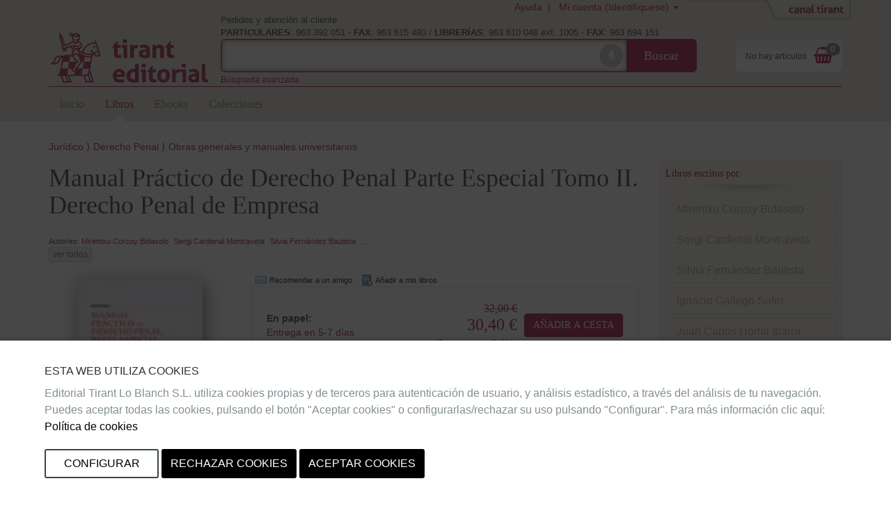

--- FILE ---
content_type: text/html;charset=ISO-8859-1
request_url: https://editorial.tirant.com/es/libro/manual-practico-de-derecho-penal-parte-especial-tomo-ii-derecho-penal-de-empresa-mirentxu-corcoy-bidasolo-9788484426790
body_size: 14450
content:
 





















 






















<!DOCTYPE html>
<html>
 <head>
  


  <title>Manual Práctico de Derecho Penal Parte Especial Tomo II. Derecho Penal de EmpresaEditorial Tirant Lo Blanch - Editorial Tirant Lo Blanch</title>


  <meta name="viewport" content="width=device-width, initial-scale=1">
  <meta http-equiv="Content-Type" content="text/html; charset=iso-8859-1">
  <meta name="verify-v1" content="cSlSOo64NdzFhdvF5bdymVii4AH8MAf/8AiLEokGpIc=" />
  <script crossorigin="anonymous" src="https://polyfill.io/v3/polyfill.min.js?features=es6" type="cf72c9ebf107bef44d007467-text/javascript"></script>
  <meta name="title" content='Manual Práctico de Derecho Penal Parte Especial Tomo II. Derecho Penal de EmpresaEditorial Tirant Lo Blanch - Editorial Tirant Lo Blanch'>
<meta name="DC.Title" CONTENT='Manual Práctico de Derecho Penal Parte Especial Tomo II. Derecho Penal de EmpresaEditorial Tirant Lo Blanch - Editorial Tirant Lo Blanch'>
<meta name="DC.Creator.CorporateName" Content="Tirant Lo Blanch">
<meta name="DC.Creator.CorporateName.Address" Content="tlb@tirant.es">
<meta name="keywords" content="Jur&iacute;dico,Derecho Civil y Mercantil,Obras generales, manuales universitarios tratados de derecho civil, Manuales y Tratados de Derecho Mercantil,Formularios,Legislaci&oacute;n,Derecho de la persona,Personas jur&iacute;dicas (asociaciones y fundaciones),Derecho de Obligaciones y contratos,Derecho Concursal">
<meta name="description" content="Libros de texto para todas las especialidades de Derecho, Economía y Sociología. Una colección clásica en la literatura universitaria española.">

  <meta name="facebook-domain-verification" content="c8rm9r0mevaexqnip36uqh5lwmu9zq" />



  <!-- 

	<link href="/es/css_ed/tirant-bootstrap.css?14.1.7" rel="stylesheet" type="text/css" />

 -->
  <!-- 

	<link href="/es/css_ed/tirant.css?14.1.7" rel="stylesheet" type="text/css" />

 -->

  <!-- Nuevo Bootstrap -->
  <!-- 

	<link href="/es/css/bootstrap.min.css?14.1.7" rel="stylesheet" type="text/css" />

 -->
  

	<link href="/es/css_ed/styles.css?14.1.7" rel="stylesheet" type="text/css" />



  

  <!-- 

	<link href="/es/css/custom-theme/jquery-ui-1.8.13.custom.css?14.1.7" rel="stylesheet" type="text/css" />

 -->
  
  
  

	<link href="/es/css/jstree/themes/proton/style_ed.css?14.1.7" rel="stylesheet" type="text/css" />


  

	<link href="/es/css/vuejs/vue-loading.css?14.1.7" rel="stylesheet" type="text/css" />


  <style type="text/css">

	

 </style>
 <link rel="shortcut icon" href='/es/images_ed/favicon.ico' type="image/x-icon" >
 <link href="https://fonts.googleapis.com/css?family=Open+Sans|Raleway:400,600,700,800" rel="stylesheet">
  
  
	<script type="cf72c9ebf107bef44d007467-text/javascript" src="/es/js/tirant_cas.js?14.1.7"></script>

  
  
  

  <!-- Ie HTML5 shim, for IE6-8 support of HTML elements -->
  <!--[if lt IE 9]>
	<script type="text/javascript" src="/es/js/html5.js?14.1.7"></script>

  <![endif]-->

  <!-- Jquery del que dependen los js de Bootstrap 3 -->
  <!-- <script type="text/javascript" src="/es/js/jquery-3.2.1.slim.min.js?14.1.7"></script>
 -->
  <!-- <script type="text/javascript" src="/es/js/jquery-1.5.1.min.js?14.1.7"></script>
 -->
  <script type="cf72c9ebf107bef44d007467-text/javascript" src="/es/js/jquery-1.12.3.min.js?14.1.7"></script>


  <script type="cf72c9ebf107bef44d007467-text/javascript" src="/es/js/jquery-ui-1.12.1.custom.min.js?14.1.7"></script>


  <script type="cf72c9ebf107bef44d007467-text/javascript" src="/es/js/jstree.min.js?14.1.7"></script>

  <script type="cf72c9ebf107bef44d007467-text/javascript" src="/es/js/jquery.placeholder.min.js?14.1.7"></script>


  <!-- Elementos de jquery de bootstrap -->
  <script type="cf72c9ebf107bef44d007467-text/javascript" src="/es/js/bootstrap.min.js?14.1.7"></script>


  <script type="cf72c9ebf107bef44d007467-text/javascript" src="/es/js/citeproc.js?14.1.7"></script>

  <script type="cf72c9ebf107bef44d007467-text/javascript" src="/es/js/tirant-citeproc.js?14.1.7"></script>


  <!-- Llamada para que cargue el Respond.js -->
  <script type="cf72c9ebf107bef44d007467-text/javascript" src="/es/js/respond.min.js?14.1.7"></script>


  
    <script type="cf72c9ebf107bef44d007467-text/javascript" src="/es/js/jquery.simpleTabs.js?14.1.7"></script>

  
  
    <script type="cf72c9ebf107bef44d007467-text/javascript" src="/es/js/jquery.toggleChildren.js?14.1.7"></script>

  
  

  
    <script type="cf72c9ebf107bef44d007467-text/javascript" src="/es/js/jquery.simpleAjaxSubmit.js?14.1.7"></script>

  
  
    <script type="cf72c9ebf107bef44d007467-text/javascript" src="/es/js/jquery.validate.min.js?14.1.7"></script>

  
  
    <script type="cf72c9ebf107bef44d007467-text/javascript" src="/es/js/jquery.iframetabs.js?14.1.7"></script>

  
  <script type="cf72c9ebf107bef44d007467-text/javascript" src="/es/js/scripts.js?14.1.7"></script>

	<script type="cf72c9ebf107bef44d007467-text/javascript" src="/es/js/jquery.rating.pack.js?14.1.7"></script>

  <script type="cf72c9ebf107bef44d007467-text/javascript" src="/es/js/application.js?14.1.7"></script>

  <script type="cf72c9ebf107bef44d007467-text/javascript" src="/es/js/vuejs/vue.js?14.1.7"></script>

  <script type="cf72c9ebf107bef44d007467-text/javascript" src="/es/js/vuejs/vue-loading-overlay.js?14.1.7"></script>

  <script type="cf72c9ebf107bef44d007467-text/javascript" src="/es/js/vuejs/vue-currency-filter.iife.js?14.1.7"></script>

  
  <script src="https://cdn.tirant.com/voice/tirant-speech-1.0.min.js" type="cf72c9ebf107bef44d007467-text/javascript"></script>
  <script src="https://cdn.tirant.com/cookieconsent/cookieconsent-1.4.0.min.js" type="cf72c9ebf107bef44d007467-text/javascript"></script>
  <script type="cf72c9ebf107bef44d007467-text/javascript" src="/es/js/speech_buttons.js?14.1.7"></script>

  <script type="cf72c9ebf107bef44d007467-text/javascript" src="/es/js/jquery.cookie.js?14.1.7"></script>


  <script src="https://www.google.com/recaptcha/api.js" type="cf72c9ebf107bef44d007467-text/javascript"></script>

  <script type="cf72c9ebf107bef44d007467-text/javascript">
    


      








      var SPEECH_RECOGNITION_HOST = 'wss://es-speech.tirant.com';
      








      var SPEECH_RECOGNITION_PORT = 443;

	$.ajaxSetup({
		'beforeSend' : function(xhr) {
			try{
				xhr.overrideMimeType('text/html; charset=iso-8859-1');
			}
			catch(e){}
	}});
  </script>
  <script type="cf72c9ebf107bef44d007467-text/javascript">

	function reloadResume(action, titulo, isbn, type, quant, precio){
   	$('div.resumenajax').load('/es/resumen_login.jsp');
    $('div.carritoajax').load('/es/carrito.jsp', function (response, status, xhr) {
			var totalCarrito = parseFloat($('#js_totalCarrito').text());
			
		});
	}

	function changeArticuloCantidadResume(isbn, type, quant, precio){
		var url="/es/servlet/insertAtCart?ref="+isbn+"&type="+type+"&cantidad="+quant;
		$.ajax({
      type: "GET",
      dataType: "json",
      url:url,
      success: function (data) {
				$('.resumen_total').html('&nbsp;&nbsp;&nbsp;').addClass('working');
				reloadResume('change_quantity','',isbn, type, quant, precio);
      }
    });
	}

	function deleteFromResume(isbn,type,titulo){
			var url="/es/servlet/DeleteFromCart?ref="+isbn+"&type="+type+"&cmd=deleteFromCart";
			$.ajax({
	      type: "GET",
	      dataType: "json",
	      url:url,
	      success: function (data) {
					$('.resumen_total').html('&nbsp;&nbsp;&nbsp;').addClass('working');
					reloadResume('delete', titulo, isbn, type, 0, '');
	      }
	    });
	}
</script>

  <script type="cf72c9ebf107bef44d007467-text/javascript">

	function reloadCarrito(action, isbn, titulo, precio, type, quantity) {
		$('div.resumenajax').load('/es/resumen_login.jsp');
		$('div.carritoajax').load('/es/carrito.jsp', function(response,status,xhr){
			var totalCarrito = parseFloat($('#js_totalCarrito').text());
			if(status=='success'){
				showCarritoResumen(titulo);
				
			}
		});
	}

	function addToCarrito(isbn, url, titulo, precio, precioPdf, precioPack) {
		$("#insertAtCarrito").hide();
		var source = "ted";
		var sessionId = "null";
		var userId = null;
		const params = new URLSearchParams(url);
		const type = params.get('type') || '0';

		if ((typeof(userId) === 'undefined') || (userId == null)) {
			userId = '';
		}

		switch (type) {
			case '1':
				precio = precioPdf;
				break;
			case '2':
				precio = precioPack;
				break;
			default:
				break;
		}

		$.ajax({
			type: "GET",
			dataType: "json",
			url: url,
			success: function (data) {
				if (data.status == 'ok') {
					reloadCarrito('add', isbn, titulo, precio, type, 1);
				} else if (data.has_stock != null && data.has_stock == false) {
					$("#insertAtCarrito").html(data.errors[0].msg_error).show();
				} else {
					$("#insertAtCarrito").html(data.errors).show();
				}
			}
		});
	}

	function changeArticuloCantidad(isbn, type, quant, precio){
		var url="/es/servlet/insertAtCart?ref="+isbn+"&type="+type+"&cantidad="+quant;
		$.ajax({
      type: "GET",
      dataType: "json",
      url:url,
      success: function (data) {
				$('.resumen_total').html('&nbsp;&nbsp;&nbsp;').addClass('working');
				reloadCarrito('change_quantity', isbn, '', precio, type, quant)
      }
    });
	}

	function deleteFromCart(isbn,type,titulo){
			var url="/es/servlet/insertAtCart?ref="+isbn+"&type="+type+"&cantidad=0";
			$.ajax({
	      type: "GET",
	      dataType: "json",
	      url:url,
	      success: function (data) {
					$('.resumen_total').html('&nbsp;&nbsp;&nbsp;').addClass('working');
					reloadCarrito('delete', isbn, '', 0, type, 0);
	      }
	    });
	}

  function showCarritoResumen(titulo){
    if($('#total_carrito')[0] != undefined){
      if (isScrolledIntoView($(".cestaContainer").get(0))){
        $('.carritoContainer').find('.dropdown-menu').first().slideDown(1200);
        setTimeout(function(){ $('.carritoContainer').find('.dropdown-menu').first().slideUp(1200); }, 4000);
      }
      else if (typeof(titulo) != "undefined"){
        $("#carrito_notification").find("h4").html(titulo);
        $("#carrito_notification").fadeIn("fast");
        setTimeout(function(){ $("#carrito_notification").fadeOut("fast"); }, 4000);
      }
    }
  }
</script>

 </head>
 
 <body class="">

 




















<!-- Google Tag Manager (noscript) -->


<!-- End Google Tag Manager (noscript) -->


<div class="navbar navbar-default topbar" role="navigation" >

	<div class="container">
		 





















		<div class="canalwrapper hidden-xs">
			<div id="canaltirant" class="canaltirant">
				<ul class="list-inline">
					
					<li><a target="_blank" href="https://editorial.tirant.com/br/">Tirant Brasil</a></li>
					
					
					
					<li><a target="_blank" href="https://libreria.tirant.com/es">Libreria Tirant</a></li>
					
					
					<li><a target="_blank" href="https://editorial.tirant.com/mex/">Tirant M&eacute;xico</a></li>
					
					
					<li><a target="_blank" href="https://editorial.tirant.com/cl/">Tirant Chile</a></li>
					
					
					<li><a target="_blank" href="https://editorial.tirant.com/co/">Tirant Colombia</a></li>
					
					
						<li><a target="_blank" href="https://editorial.tirant.com/cr/">Tirant Costa Rica</a></li>
					
					
						<li><a target="_blank" href="https://editorial.tirant.com/pe/">Tirant Per&uacute;</a></li>
					
					<li><a target="_blank" href="https://prime.tirant.com/es">Tirant Prime</a></li>
					<li><a target="_blank" href="https://prime.tirant.com/mx">Tirant Prime Mex</a></li>
					<li><a target="_blank" href="https://formacion.tirant.com">Tirant Formaci&oacute;n</a></li>
					<li><a target="_blank" href="https://www.tirantasesores.com">Tirant Asesores</a></li>
					<li><a target="_blank" href="https://notariado.tirant.com">Tirant Notarios</a></li>
					<li><a target="_blank" href="https://propiedadhorizontal.tirant.com/tph/ ">Tirant P.Horizontal</a></li>
					<li><a target="_blank" href="https://biblioteca.tirant.com">Biblioteca Virtual</a></li>
					<li><a target="_blank" href="https://www.tirant.com">Tirant Corporativa</a></li>
					<li><a target="_blank" href="https://latam.tirantonline.com">Tirant Online Latam</a></li>
					<li><a target="_blank" href="https://formacion.tirant.com.mx/">Formaci&oacute;n M&eacute;xico</a></li>
					<li><a target="_blank" href="https://formacao.tirant.com/">Formaci&oacute;n Brasil</a></li>
					<li><a target="_blank" href="https://biblioteca.tirant.com/br">Bibl. Virtual Brasil</a></li>
				</ul>
				<a id="abrecanal" class="opencanal" alt="Canal Tirant" href="#">Abrir/Cerrar Canal Tirant</a>
			</div>
		</div>

		<div class="dropdown usermenu">
			<a  class="hidden-xs"  title="Ayuda"  href="https://editorial.tirant.com/es/ayuda"  >Ayuda&nbsp; | &nbsp;</a>

			<a href="#" class="dropdown-toggle" data-toggle="dropdown">
				<i class="fa fa-user fa-2x fa-fw visible-xs-block"></i>
				<span class="hidden-xs">
				
				
				Mi cuenta (Identif&iacute;quese)
				
				</span>
				<span class="caret hidden-xs"></span>
			</a>
				<ul class="dropdown-menu">
				
				
				<div class="not_logged container-fluid">
					<div class="row">
						<div class="col-md-6">
							<div class="block_notlogged box_round_back_dark">
								<h4 class="title"><strong>Acceder:</strong></h4>
								<form action='/es/servlet/Login' method="POST" name="daForm" class="formPpal">
									<div class="form-group">
										<label for="login" class="sr-only">E-MAIL</label>
										<input type="text" id="login" placeholder="email" class="form-control input-sm" name="login" maxlength="70" value=''>
									</div>
									<div class="form-group">
										<label for="password" class="sr-only">CONTRASE&Ntilde;A</label>
										<input type="password" name="password" placeholder="password" class="form-control input-sm" id="password" maxlength="15">
									</div>
									<div class="checkbox">
								    <label>
								      <input type="checkbox" name="recuerdame" id="recuerdame">recu&eacute;rdame
								    </label>
								  </div>

									<p><input type="submit" border="0" name="Enviar datos"  alt="Enviar" class="btn btn-primary btn-block btn_txt_upper" value='Acceder'></p>

									<p class="help-block"><h6><a  href="/es/ForgotPassword"  >&#191;Olvidaste tu password o no has recibido email de confirmaci&oacute;n&#63;</a></h6></p>

									<div class="hrstrike">O</div>

									<div class="form-group">
									

<div>Iniciar sesi&oacute;n con</div>
<div class="oauth2">
  <a  class="btn"  href="https://editorial.tirant.com/es/oauth2/login/google"  >
<img hspace=""   border="" class="oauth2_button_icon" align="" valign="" alt="Google" title=""  name=""  src="/es/images/oauth2/google.png"  usemap="" />
Google</a>
  <a  class="btn"  href="https://editorial.tirant.com/es/oauth2/login/facebook"  >
<img hspace=""   border="" class="oauth2_button_icon" align="" valign="" alt="Facebook" title=""  name=""  src="/es/images/oauth2/facebook.png"  usemap="" />
Facebook</a>
</div>

									</div>

								</form>
							</div>
						</div>
						<div class="col-md-6">
							<div class="block_notlogged">
								<h4 class="title"><strong>Registrarse:</strong></h4>
								<p class="txt_sutil">&iquest;A&uacute;n no tienes una cuenta? Crea una ahora y accede a tus listas favoritas, tu hist&oacute;rico de cuentas y muchas m&aacute;s cosas...</p><br>
								<p class="text-center"><a  class="btn btn-default btn_txt_upper"  href="/es/login2.jsp"  >Crear cuenta</a></p>
								<div class="hrstrike">O BIEN</div>

								


<div class="oauth2 col-md-12">
  <a  class="btn full-width"  href="https://editorial.tirant.com/es/oauth2/login/google"  >
<img hspace=""   border="" class="oauth2_button_icon" align="" valign="" alt="Google" title=""  name=""  src="/es/images/oauth2/google.png"  usemap="" />
Continuar con Google</a>
</div>
<div class="oauth2 col-md-12">
  <a  class="btn full-width"  href="https://editorial.tirant.com/es/oauth2/login/facebook"  >
<img hspace=""   border="" class="oauth2_button_icon" align="" valign="" alt="Facebook" title=""  name=""  src="/es/images/oauth2/facebook.png"  usemap="" />
Continuar con Facebook</a>
</div>

							</div>
						</div>
					</div>
				</div>
				
			</ul>
		</div>
		
			<div class="cestaContainer dropdown carritoajax"></div>
		
		<div class="navbar-header">
			<button type="button" class="navbar-toggle collapsed" data-toggle="collapse" data-target="#header-collapse" aria-expanded="false">
			<span class="sr-only">Toggle navigation</span>
			<span class="icon-bar"></span>
			<span class="icon-bar"></span>
			<span class="icon-bar"></span>
			</button>
			<a  class="navbar-brand logo"  href="https://editorial.tirant.com/es/"  >
			
<img hspace=""   border="" class="" align="" valign="" alt="Inicio" title=""  name=""  src="/es/images_ed/logo.png"  usemap="" />

			</a>
			<div class="navbar-left">
				<p class="infoheader hidden-xs">Pedidos y atenci&oacute;n al cliente<br/>
					<strong>PARTICULARES</strong>: 963 392 051 - <strong>FAX</strong>: 963 615 480 / <strong>LIBRER&Iacute;AS</strong>: 963 610 048 ext. 1005 - <strong>FAX</strong>: 963 694 151
				</p>
				<form method="get" class="buscadorppal" id="buscadorppal" role="search" action="https://editorial.tirant.com/es/servlet/genSearch">
					<div class="input-group input-group-lg">
						<span class="input-group-addon searchDecor"></span>
						<div id="voicedetect">
							<input type="text" id="busqueda" class="form-control" name="busqueda" maxlength="140">
							<a class="circlebtnBars speech-recognition-button" data-input-id="busqueda" data-callback="submitSearchForm" id="micro">
								<div class="bar"></div>
								<div class="bar"></div>
								<div class="bar"></div>
								<i class="fa fa-microphone"></i>
							</a>
						</div>
						<span class="input-group-btn">
							<button class="btn btn-default btn-lg" type="submit">Buscar</button>
						</span>
					</div>
				</form>
				<a  class="hidden-xs"  alt="B&uacute;squeda avanzada"  href="https://editorial.tirant.com/es/advSearch"  ><small>B&uacute;squeda avanzada</small></a>
			</div>
		</div>
		<!-- Collect the nav links, forms, and other content for toggling -->
		<div class="collapse navbar-collapse" id="header-collapse">
			<div class="row">
				<div class="col-md-12 col-xs-12">
					 






































































  	<ul class="nav navbar-nav nav-ppal">
		<li>
      <a  href="https://editorial.tirant.com/es/"  >Inicio</a>
    </li>
		
    <li>
      <a  class="active_section"  href="https://editorial.tirant.com/es/libros"  >Libros</a>
		</li>
		
		
    
      
      <li>
        <a  class=""  href="https://editorial.tirant.com/es/ebooks"  >Ebooks</a>
      </li>
    
		
		
			
				<li>
					<a  class=""  href="https://editorial.tirant.com/es/colecciones"  >Colecciones</a>
				</li>
			
		
	</ul>
	






    


	
		





		





	
	

				</div>
			</div>
		</div>
	</div>
</div>
	<script type="cf72c9ebf107bef44d007467-text/javascript">

		function submitSearchForm() {
			$('form#buscadorppal').submit();
		}

		$(document).ready(function() {
			setupSpeechRecognitionButtons();
		});

		setupCookieConsent(['essentials','analytics','chat'], 'es')
	</script>


<div class="detalle-libro container under-topbar">
	<div id="insertAtCarrito" class="alert alert-danger row" style="display:none;"></div>
	<div class="row">
		<div class="col-md-12">
			
		</div>
	</div>
	<div class="row">
		<div class="col-md-12">
			
	<ul class='migadepan list-unstyled'><li><a href='https://editorial.tirant.com/es/libros/juridico'>Jurídico</a></li><li><a href='https://editorial.tirant.com/es/libros/juridico/derecho-penal'>Derecho Penal</a></li><li><a href='https://editorial.tirant.com/es/libros/juridico/derecho-penal/obras-generales-y-manuales-universitarios'>Obras generales y manuales universitarios</a></li></ul>

		</div>
	</div>
	<div class="row">
		<div class="col-md-12 col-sm-12">
			
		</div>
		<div class="col-md-9">
			<div class="row">
				<div class="col-md-12">
					
	
		






  

  



	
	<h1 class="title">Manual Práctico de Derecho Penal Parte Especial Tomo II. Derecho Penal de Empresa</h1>
	<div id="autores">
		<div class="authors autores toggleChildrenDisplay">
			










	
	 
						<br>Autor/es:
					
					<span class="autor"><a  href="/es/autorList/mirentxu-corcoy-bidasolo-3958"  >Mirentxu Corcoy Bidasolo</a></span>
				
					<span class="autor"><a  href="/es/autorList/sergi-cardenal-montraveta-21994"  >Sergi Cardenal Montraveta</a></span>
				
					<span class="autor"><a  href="/es/autorList/silvia-fernandez-bautista-21995"  >Silvia Fernández Bautista</a></span>
				...
	<br>
		

			
				<a class="toggleChildren btn btn-default btn-xs" href="#">ver todos</a>
			
		</div>
		<div class="authors autores toggleChildrenHidden" style="display: none;">
			










	
	 
						<br>Autor/es:
					
					<span class="autor"><a  href="/es/autorList/mirentxu-corcoy-bidasolo-3958"  >Mirentxu Corcoy Bidasolo</a></span>
				
					<span class="autor"><a  href="/es/autorList/sergi-cardenal-montraveta-21994"  >Sergi Cardenal Montraveta</a></span>
				
					<span class="autor"><a  href="/es/autorList/silvia-fernandez-bautista-21995"  >Silvia Fernández Bautista</a></span>
				
					<span class="autor"><a  href="/es/autorList/ignacio-gallego-soler-6070"  >Ignacio Gallego Soler</a></span>
				
					<span class="autor"><a  href="/es/autorList/juan-carlos-hortal-ibarra-6069"  >Juan Carlos Hortal Ibarra</a></span>
				
					<span class="autor"><a  href="/es/autorList/victor-gomez-martin-6068"  >Victor Gómez Martín</a></span>
				
	<br>
		
 <a class="toggleChildren btn btn-default btn-xs" role="button" href="#">ver menos</a>
		</div>
	</div>

				</div>
			</div>
			<div class="row row-detalle-libro">
				<div class="col-md-4 col-sm-4">
					
	<div class="portadaDetalle">
		












	
		
		
			






<c:set var="isbn13" value='9788484426790' />
<c:set var="ambito" value='ESP' />
<c:set var="stock" value='0' />








  <div id="stock_time_message" class="stock_ribbon" hidden>
    <span>
      Pocas unidades
    </span>
  </div>






		
	
	

		
			






<script src="/cdn-cgi/scripts/7d0fa10a/cloudflare-static/rocket-loader.min.js" data-cf-settings="cf72c9ebf107bef44d007467-|49"></script><img
  
  width='100%'
	height=''
	
	alt="Manual Práctico de Derecho Penal Parte Especial Tomo II. Derecho Penal de Empresa" id="img9788484426790" src="/high/9788484426790.jpg"
	border="0" onError="javascript:imageError(this, '/es/images/notavailable.jpg')"
	
>

	     
    






	</div>
	<div class="text-center m-3">
		
	</div>
	<div class="book-data hidden-xs">
		<dl class="dl-horizontal">
			
			<dt>
					<span class="book-data-item-title">Fecha publicaci&oacute;n:</span>
			</dt>
			<dd>
					<span class="date fecha-publicacion">01/09/2002</span>
			</dd>
			
			<dt>
				<span class="book-data-item-title">Editorial:</span>
			</dt>
			<dd>
				<span class="editorial">Editorial Tirant Lo Blanch</span>
			</dd>
			<dt>
				<span class="book-data-item-title">Colecci&oacute;n:</span>
			</dt>
			<dd>
				<span class="editorial"><a  href="/es/index2col?col=2646&beg=0&"  >Manuales de Derecho Penal</a></span>

				<p>1&ordf; Edici&oacute;n / 451 p&aacute;gs. / Rústica / Castellano / Libro</p>
			</dd>
			<dt>
				<span class="book-data-item-title">Isbn Papel:</span>
			</dt>
			<dd>
				<span class="isbn imprint">9788484426790 </span>
			</dd>
			
			
			
		</dl>
		<hr />
		
		
			








	
	
	
	



		
	</div>

				</div>
				<div class="col-md-8 col-sm-8">
						
	<div class="botonera_detalle_libro">
		



















<script type="cf72c9ebf107bef44d007467-text/javascript" src="https://ws.sharethis.com/button/buttons.js"></script>
<!-- script type="text/javascript">var switchTo5x=true;</script -->



<span  class='st_sharethis' displayText='Compartir' st_title='Manual Práctico de Derecho Penal Parte Especial Tomo II. Derecho Penal de Empresa' st_summary='Manual Práctico de Derecho Penal Parte Especial Tomo II. Derecho Penal de EmpresaEditorial Tirant Lo Blanch - Editorial Tirant Lo Blanch' ></span>


		



	<span class="boton_detalle recomendar">
		<a url="/es/enviar_amigo?articulo=9788484426790" id="recomendarLauncher">
		    Recomendar a un amigo
		</a>
	</span>
	




































<div class="modal fade" id="recomendarAmigo" tabindex="-1" role="dialog" aria-labelledby="myModalLabel" aria-hidden="true">
  <div class="modal-dialog">
    <div class="modal-content">
      <div class="modal-header">
        <button type="button" class="close" data-dismiss="modal" aria-label="Close"><span aria-hidden="true">&times;</span></button>
        <h4 class="modal-title" id="myModalLabel">Recomendar a un amigo</h4>
      </div>
      <div class="modal-body">
          
      </div>
      <div class="modal-footer">
        
            <button type="button" class="btn btn-default "
                id="" ref="" data-dismiss="modal">
                Cerrar
            </button>
        
        
      </div>
    </div>
  </div>
</div>





		<span class="boton_detalle add_mislibros">
			<a id="addmislibrosLauncher">
				A&ntilde;adir a mis libros
			</a>
		</span>
		




































<div class="modal fade" id="addmislibros" tabindex="-1" role="dialog" aria-labelledby="myModalLabel" aria-hidden="true">
  <div class="modal-dialog">
    <div class="modal-content">
      <div class="modal-header">
        <button type="button" class="close" data-dismiss="modal" aria-label="Close"><span aria-hidden="true">&times;</span></button>
        <h4 class="modal-title" id="myModalLabel">A&ntilde;adir a mis libros</h4>
      </div>
      <div class="modal-body">
          
			<iframe frameborder="0" src="/es/addmislibros?isbn=9788484426790&seccion=libros&from=masinfo&afterLogin=null"></iframe>
		
      </div>
      <div class="modal-footer">
        
            <button type="button" class="btn btn-default "
                id="" ref="" data-dismiss="modal">
                Cerrar
            </button>
        
        
      </div>
    </div>
  </div>
</div>


	</div>

	
		
		
			<div class="book-prices panel panel-default">
				<div class="panel-body">
					<table>
						
						
						
						
						
							
































							
























 
	<tr>
		<td width="50%">
      
			    <strong>En papel:</strong><br/>
      
            







				<a  target="_blank"  href="/es/ayuda#disponibilidad"  >
					Entrega en 5-7 días

				</a>
			
	

        </td>
		<td width="40%" style="text-align:right;" nowrap="nowrap">

					
					
						<span class="pEuroAntes price"><strike>




32,00 
&euro;
</strike></span>
						<span class="pEuro price" >




30,40 
&euro;
</span>
						<span>(Descuento -5.0%)</span>
					
        </td>
			  <td>
          







          







          
            
              
          			
                  








<button class="btn btn-primary btnComprarPpal" onclick="if (!window.__cfRLUnblockHandlers) return false; addToCarrito('9788484426790', '/es/servlet/InsertAtCart?ref=9788484426790&cmd=InsertAtCart&type=&source=89', 'Manual Pr\u00E1ctico de Derecho Penal Parte Especial Tomo II. Derecho Penal de Empresa', '32.0', '0.0', '0.0');" data-cf-modified-cf72c9ebf107bef44d007467-="">A&ntilde;adir a cesta</button>


                
          			
          		
            
          
        </td>
    </tr>
    
    <tr>
    












	
	
	
	


    </tr>
    
        
        <tr><td colspan="3">
                <div id="RecogidaTienda">
                    <a style="cursor: pointer;" id="recogidatiendaLauncher">
                        Consultar disponibilidad en tiendas
                    </a>
                    




































<div class="modal fade" id="disponibilidadRtiendaDiv" tabindex="-1" role="dialog" aria-labelledby="myModalLabel" aria-hidden="true">
  <div class="modal-dialog">
    <div class="modal-content">
      <div class="modal-header">
        <button type="button" class="close" data-dismiss="modal" aria-label="Close"><span aria-hidden="true">&times;</span></button>
        <h4 class="modal-title" id="myModalLabel">Consultar disponibilidad en tiendas</h4>
      </div>
      <div class="modal-body">
          
                        <p>Los plazos estimados son para pedidos realizados antes de las 14:00h del viernes (salvo error o situaciones especiales: festivos, inventarios,etc).</p>
                        <ul class="list-group">
                        










				
				
				
				
                          <li class="list-group-item">
                            <h4 class="list-group-item-heading">Tienda: &nbsp;Artes Gr&aacute;ficas 14, 46010 Valencia</h4>
                            <b>Tel&eacute;fono</b>:&nbsp;963 610 048</br>
                            <b>Plazo de recogida</b>:&nbsp;1 Semana
                          </li>
                        
			
				
				
				
				
                          <li class="list-group-item">
                            <h4 class="list-group-item-heading">Tienda: &nbsp;Grabador Esteve, 5 , 46004 Valencia</h4>
                            <b>Tel&eacute;fono</b>:&nbsp;963 749 840</br>
                            <b>Plazo de recogida</b>:&nbsp;1 Semana
                          </li>
                        
			
				
				
				
				
                          <li class="list-group-item">
                            <h4 class="list-group-item-heading">Tienda: &nbsp;Ram&oacute;n Llull, 31 , 46021 Valencia</h4>
                            <b>Tel&eacute;fono</b>:&nbsp;963 890 261</br>
                            <b>Plazo de recogida</b>:&nbsp;1 Semana
                          </li>
                        
			
				
				
				
				
                          <li class="list-group-item">
                            <h4 class="list-group-item-heading">Tienda: &nbsp;Ciudad de la Justicia, Avda. Profesor L&oacute;pez Piñero, 14, 46013 Valencia</h4>
                            <b>Tel&eacute;fono</b>:&nbsp;96 350 40 47</br>
                            <b>Plazo de recogida</b>:&nbsp;1 Semana
                          </li>
                        
			
		
 

                        </ul>
                        
                        <div id="mapa" class="mapa">
                            <iframe src="" width="320" height="240"></iframe>
                        </div>
                    
      </div>
      <div class="modal-footer">
        
            <button type="button" class="btn btn-default "
                id="" ref="" data-dismiss="modal">
                Cerrar
            </button>
        
        
      </div>
    </div>
  </div>
</div>


                </div>
            </td>
        </tr>
        
    
 
 <script type="cf72c9ebf107bef44d007467-text/javascript">
 $("#recogidatiendaLauncher").on('click',function(){
     $("#mapa").find("iframe").attr("src","https://www.google.com/maps/d/embed?mid=1lpQLSEMKPCdduW-93So7S5y2uBo");
 });
 </script>



							





































						
						






























						






























								
		
						
 


























						




					</table>

					
 

				</div>
			</div>
		
	

	<div id="bookmiscSinopsisValoraciones" class="book-misc tabcontainer">
		<ul class="nav nav-tabs" role="tablist">
			
			
				<li role="presentation" class="active"><a href="#sinopsis" aria-controls="sinopsis" role="tab" data-toggle="tab">Notas de edici&oacute;n</a></li>
				
					
					
						
					
				
			
			<li role="presentation"><a href="#valoraciones" id="valoracionesTab" aria-controls="valoraciones" role="tab" data-toggle="tab">Comentarios</a></li>
		</ul>
		<div class="tab-content">
				<div id="sinopsis" class="tab-pane fade in active" role="tabpanel">
				<div align="right" valign="middle" class="enlaces-libro">
						




						
						




































<div class="modal fade" id="countriesInfoDialog" tabindex="-1" role="dialog" aria-labelledby="myModalLabel" aria-hidden="true">
  <div class="modal-dialog">
    <div class="modal-content">
      <div class="modal-header">
        <button type="button" class="close" data-dismiss="modal" aria-label="Close"><span aria-hidden="true">&times;</span></button>
        <h4 class="modal-title" id="myModalLabel">Informacion de venta en paises</h4>
      </div>
      <div class="modal-body">
          
						    






<a id="countries"><br/></a>



						
      </div>
      <div class="modal-footer">
        
            <button type="button" class="btn btn-default "
                id="" ref="" data-dismiss="modal">
                Cerrar
            </button>
        
        
      </div>
    </div>
  </div>
</div>


						
						</br></br>
				</div>
				<p class="resenya">
				    
					Libros de texto para todas las especialidades de Derecho, Economía y Sociología. Una colección clásica en la literatura universitaria española.
				</p>
			</div>
			
			
			
			
				
				
					
				
			
			<div id="valoraciones" class="tab-pane fade" role="tabpanel">
				<div align="right" valign="middle" class="enlaces-libro">
					<a style="cursor: pointer;" id="resenyaLauncher">
						Introducir comentario
					</a>
					




































<div class="modal fade" id="valoracionDiv" tabindex="-1" role="dialog" aria-labelledby="myModalLabel" aria-hidden="true">
  <div class="modal-dialog">
    <div class="modal-content">
      <div class="modal-header">
        <button type="button" class="close" data-dismiss="modal" aria-label="Close"><span aria-hidden="true">&times;</span></button>
        <h4 class="modal-title" id="myModalLabel">Introducir comentario</h4>
      </div>
      <div class="modal-body">
          
						<iframe frameborder="0" src="" width="100%" height="100%"></iframe>
					
      </div>
      <div class="modal-footer">
        
            <button type="button" class="btn btn-default "
                id="" ref="" data-dismiss="modal">
                Cerrar
            </button>
        
        
      </div>
    </div>
  </div>
</div>


				</div>
				<div id="valoracion"></div>
			</div>
		</div>
	</div>

				</div>
			</div>
			<div class="row">
				<div class="col-md-12">
					
	
	<div id="recomendaciones_libro" class="recomendaciones" style="display:none">
		<span class="section_title">Libros relacionados que pueden interesarle</span>
		<div class="recomendaciones_content">
			<div class="row">

					






 




			</div>
		</div>
	</div>

	






	

				</div>
			</div>
			





<div class="ultimos_visitados">

		<div id="user_last_visited_paginate" class="slider_pagination bx-pager"></div>
		<span class="section_title">&Uacute;ltimos libros visitados</span>
		
			
				













 































<div class="carousel slidelibros background_slider" data-ride="carousel" data-interval="false" data-type="multi" id="lastVisitedCarousel">
    <div class="carousel-inner">
        
             
                <div class="item active">
                    <div class="col-md-3 col-sm-4 col-xs-6">
                    	<div class="promo-container">
	                        <div class="promo-portada" >
	                            
<a  class="detallelink"  title="M&aacute;s informaci&oacute;n:Manual Práctico de Derecho Penal Parte Especial Tomo II. Derecho Penal de Empresa"  href="/es/libro/manual-practico-de-derecho-penal-parte-especial-tomo-ii-derecho-penal-de-empresa-mirentxu-corcoy-bidasolo-9788484426790"  >
	






<script src="/cdn-cgi/scripts/7d0fa10a/cloudflare-static/rocket-loader.min.js" data-cf-settings="cf72c9ebf107bef44d007467-|49"></script><img
  
  width='100%'
	
	
	alt="9788484426790" id="img9788484426790" src="/low/9788484426790.jpg"
	border="0" onError="javascript:imageError(this, '/es/images/notavailable.jpg')"
	
>

</a>


	                        </div>
	                        <span class="promo-title">
	                            <a  class="detallelink"  title="M&aacute;s informaci&oacute;n:Manual Práctico de Derecho Penal Parte Especial Tomo II. Derecho Penal de Empresa"  href="/es/libro/manual-practico-de-derecho-penal-parte-especial-tomo-ii-derecho-penal-de-empresa-mirentxu-corcoy-bidasolo-9788484426790"  >Manual Práctico de Derecho Penal Parte E...</a>
	                        </span>
                      </div>
                    </div>
                </div>
            
            
        
    </div>
    	<a id="left-navigation-arrow-lastVisited"class="left carousel-control" href="#lastVisitedCarousel" data-slide="prev"><i class="icon-prev-custom fa fa-angle-left"></i></a>
    	<a id="right-navigation-arrow-lastVisited" class="right carousel-control" href="#lastVisitedCarousel" data-slide="next"><i class="icon-next-custom fa fa-angle-right"></i></a>
</div>

<script type="cf72c9ebf107bef44d007467-text/javascript">
    (function(){
      $('#lastVisitedCarousel .item').each(function(){
        var itemToClone = $(this);
        var itemsSize ;
        // Controlamos el numero de clones que se utilizan para hacer slide
        // Si es menor de 3 se utiliza el numero que sea, si es mayor se pone 4 por defecto
        if ($('#lastVisitedCarousel .item').size() < 4){
            itemsSize = $('#lastVisitedCarousel .item').size() ;
            if (itemsSize < 3){
                $('#left-navigation-arrow-lastVisited').hide();
                $('#right-navigation-arrow-lastVisited').hide();
            }
        }else{
            itemsSize = 4 ;
        }

        for (var i=1;i<itemsSize;i++) {
          itemToClone = itemToClone.next();

          // wrap around if at end of item collection
          if (!itemToClone.length) {
            itemToClone = $(this).siblings(':first');
          }

          // grab item, clone, add marker class, add to collection
          itemToClone.children(':first-child').clone()
            .addClass("cloneditem-"+(i))
            .appendTo($(this));
        }
      });
    }());
</script>

			
			
		

</div>


		</div>
		<div class="col-md-3">
			

 	
  	
	
	





<div class="rec_ajax_container" >
		
			<span class="titulo">Libros escritos por</span>
		

			
	<div class="panel-group content" id="accordion" role="tablist" aria-multiselectable="true">
		<div class="autoresAccordion" id="autoresAccordion">
			





 

 
	



			<div class="panel panel-default">
				<div class="panel-heading" role="tab" id="headingOne">
					<h4 class="panel-title">
					<a href="#panel3958Content" role="button" data-toggle="collapse" data-parent="#accordion" class="ajaxloadautores" rel="3958,9788484426790" aria-expanded="false" aria-controls="collapseOne" rev="panel3958Content" >
						Mirentxu Corcoy Bidasolo
					</a>
					</h4>
				</div>
				<div id="panel3958Content" class="panel-collapse collapse" role="tabpanel" aria-labelledby="headingOne">
					<div class="panel-body">
						<div id="autorsAjaxFrame3958" class='path' style='min-height:250px;'>
							Si no se cargan autom&aacute;ticamente los resultados, pulse <a href="#"
							rel="3958,9788484426790" rev="panel3958Content" class="ajaxreloadautores">aqui para cargar</a>
						</div>
					</div>
				</div>
			</div>
			
	



			<div class="panel panel-default">
				<div class="panel-heading" role="tab" id="headingOne">
					<h4 class="panel-title">
					<a href="#panel21994Content" role="button" data-toggle="collapse" data-parent="#accordion" class="ajaxloadautores" rel="21994,9788484426790" aria-expanded="false" aria-controls="collapseOne" rev="panel21994Content" >
						Sergi Cardenal Montraveta
					</a>
					</h4>
				</div>
				<div id="panel21994Content" class="panel-collapse collapse" role="tabpanel" aria-labelledby="headingOne">
					<div class="panel-body">
						<div id="autorsAjaxFrame21994" class='path' style='min-height:250px;'>
							Si no se cargan autom&aacute;ticamente los resultados, pulse <a href="#"
							rel="21994,9788484426790" rev="panel21994Content" class="ajaxreloadautores">aqui para cargar</a>
						</div>
					</div>
				</div>
			</div>
			
	



			<div class="panel panel-default">
				<div class="panel-heading" role="tab" id="headingOne">
					<h4 class="panel-title">
					<a href="#panel21995Content" role="button" data-toggle="collapse" data-parent="#accordion" class="ajaxloadautores" rel="21995,9788484426790" aria-expanded="false" aria-controls="collapseOne" rev="panel21995Content" >
						Silvia Fernández Bautista
					</a>
					</h4>
				</div>
				<div id="panel21995Content" class="panel-collapse collapse" role="tabpanel" aria-labelledby="headingOne">
					<div class="panel-body">
						<div id="autorsAjaxFrame21995" class='path' style='min-height:250px;'>
							Si no se cargan autom&aacute;ticamente los resultados, pulse <a href="#"
							rel="21995,9788484426790" rev="panel21995Content" class="ajaxreloadautores">aqui para cargar</a>
						</div>
					</div>
				</div>
			</div>
			
	



			<div class="panel panel-default">
				<div class="panel-heading" role="tab" id="headingOne">
					<h4 class="panel-title">
					<a href="#panel6070Content" role="button" data-toggle="collapse" data-parent="#accordion" class="ajaxloadautores" rel="6070,9788484426790" aria-expanded="false" aria-controls="collapseOne" rev="panel6070Content" >
						Ignacio Gallego Soler
					</a>
					</h4>
				</div>
				<div id="panel6070Content" class="panel-collapse collapse" role="tabpanel" aria-labelledby="headingOne">
					<div class="panel-body">
						<div id="autorsAjaxFrame6070" class='path' style='min-height:250px;'>
							Si no se cargan autom&aacute;ticamente los resultados, pulse <a href="#"
							rel="6070,9788484426790" rev="panel6070Content" class="ajaxreloadautores">aqui para cargar</a>
						</div>
					</div>
				</div>
			</div>
			
	



			<div class="panel panel-default">
				<div class="panel-heading" role="tab" id="headingOne">
					<h4 class="panel-title">
					<a href="#panel6069Content" role="button" data-toggle="collapse" data-parent="#accordion" class="ajaxloadautores" rel="6069,9788484426790" aria-expanded="false" aria-controls="collapseOne" rev="panel6069Content" >
						Juan Carlos Hortal Ibarra
					</a>
					</h4>
				</div>
				<div id="panel6069Content" class="panel-collapse collapse" role="tabpanel" aria-labelledby="headingOne">
					<div class="panel-body">
						<div id="autorsAjaxFrame6069" class='path' style='min-height:250px;'>
							Si no se cargan autom&aacute;ticamente los resultados, pulse <a href="#"
							rel="6069,9788484426790" rev="panel6069Content" class="ajaxreloadautores">aqui para cargar</a>
						</div>
					</div>
				</div>
			</div>
			
	



			<div class="panel panel-default">
				<div class="panel-heading" role="tab" id="headingOne">
					<h4 class="panel-title">
					<a href="#panel6068Content" role="button" data-toggle="collapse" data-parent="#accordion" class="ajaxloadautores" rel="6068,9788484426790" aria-expanded="false" aria-controls="collapseOne" rev="panel6068Content" >
						Victor Gómez Martín
					</a>
					</h4>
				</div>
				<div id="panel6068Content" class="panel-collapse collapse" role="tabpanel" aria-labelledby="headingOne">
					<div class="panel-body">
						<div id="autorsAjaxFrame6068" class='path' style='min-height:250px;'>
							Si no se cargan autom&aacute;ticamente los resultados, pulse <a href="#"
							rel="6068,9788484426790" rev="panel6068Content" class="ajaxreloadautores">aqui para cargar</a>
						</div>
					</div>
				</div>
			</div>
			

		</div>
	</div>
</div>

	
	

	
	
		</div>
	</div>
</div>

 
























  
  
  
  






  
    
  


<div class="footer">
	<div class="container">
		<div class="row">
			<div class="col-md-6">
				<p>&copy; Tirant lo Blanch 2021</p>
			</div>
			<div class="col-md-6">
				<ul class="footerlinks list-unstyled">
					
						
						
					 	
							
							
								<li><a  target="_blank"  class="link-top"  title="Qui&eacute;nes somos"  href="http://tirant.com/index.php/empresa"  >Qui&eacute;nes somos</a></li>
							
						
					
						
						
					 	
							
							
								<li><a  class="link-top"  title="Condiciones generales"  href="https://editorial.tirant.com/es/ayuda"  >Condiciones generales</a></li>
							
						
					
						
						
					 	
							
							
								<li><a  class="link-top"  title="Consultas y sugerencias"  href="https://editorial.tirant.com/es/servicons"  >Consultas y sugerencias</a></li>
							
						
					
						
						
					 	
							
							
								<li><a  target="_blank"  class="link-top"  title="Pol&iacute;tica de privacidad"  href="http://tirant.com/images/stories/Docs/Politica_de_privacidad.pdf"  >Pol&iacute;tica de privacidad</a></li>
							
						
					
						
						
					 	
							
							
								<li><a  target="_blank"  class="link-top"  title="Pol&iacute;tica de cookies"  href="http://tirant.com/images/stories/Docs/Politica_de_cookies.pdf"  >Pol&iacute;tica de cookies</a></li>
							
						
					
						
						
					 	
							
							
								<li><a  target="_blank"  class="link-top"  title="Aviso legal"  href="http://tirant.com/images/stories/Docs/Aviso_legal.pdf"  >Aviso legal</a></li>
							
						
					
						
						
					 	
							
							
								<li><a  target="_blank"  class="link-top"  title="Procedimiento de quejas"  href="https://tirant.com/Docs/Proc_Quejas.pdf"  >Procedimiento de quejas</a></li>
							
						
					
						
						
					 	
							
							
								<li><a  class="link-top"  title="Actualizaciones"  href="https://editorial.tirant.com/es/pagact2"  >Actualizaciones</a></li>
							
						
					
						
						
					 	
							
							
								<li><a  target="_blank"  class="link-top"  title="Responsabilidad Social Corporativa"  href="http://tirant.com/Docs/RSCTirant.pdf"  >RSC</a></li>
							
						
					

					<!-- <li><a  class="link-top"  title="Ayuda"  href="https://editorial.tirant.com/es/ayuda"  >Ayuda</a></li> -->
					
					<li><a  class="link-top"  title="Mapa web"  href="https://editorial.tirant.com/es/mapa-web"  >Mapa web</a></li>
					
				</ul>
			</div>
		</div>
	</div>
</div>




<script type="cf72c9ebf107bef44d007467-text/javascript">

	
		
  var time_stock_days = parseInt("5");
  var time_stock_hours = parseInt("3");
  var expired_hours_miliseconds = time_stock_hours * 60 * 60 * 1000;
  var expired_days_miliseconds = time_stock_days * 24 * 60 * 60 * 1000;
  current_isbn = "9788484426790"
  today_date = new Date()
  today_date_string = today_date.toLocaleDateString().split(',')[0].replace( /\//g, '' )

  cookie_name_date_today = "lastVisited" + today_date_string
  cookie_name_hours_today = "hoursLastVisited"

  initialize_or_update_cookie(cookie_name_hours_today, current_isbn, today_date, expired_hours_miliseconds)
  initialize_or_update_cookie(cookie_name_date_today, current_isbn, today_date, expired_days_miliseconds)
  
  isbn_counts_hours=count_isbns("hoursLastVisited")
  isbn_counts_days=count_isbns("lastVisited")

  if(parseInt("0") > 15){
    if(isbn_counts_hours[current_isbn] > 2 && (isbn_counts_days[current_isbn] <= isbn_counts_hours[current_isbn])){
      show_stock_time_message()
    }
    else if(isbn_counts_days[current_isbn] > 1 && (isbn_counts_days[current_isbn] > isbn_counts_hours[current_isbn])){
      show_stock_time_message()
    }
    else {
      hide_stock_time_message()
    }
  }
  else {
    hide_stock_time_message()
  }

  function create_cookie_last_visited(cookie_name_date_today, isbns, today_date, expired_time){
    $.cookie(cookie_name_date_today, isbns, { expires: new Date(today_date.getTime() + expired_time) });
  }
  
  function count_isbns(cookie_start){
    isbnCounts={}
    document.cookie.split(/; */).forEach(cookie => { 
      cookie_name = cookie.split("=")[0]
      if(cookie_name.startsWith(cookie_start)){ 
          var isbns = $.cookie(cookie_name).split(',')
        isbns.forEach(isbn => {
          if (!isbnCounts[isbn]) isbnCounts[isbn]=0 
          isbnCounts[isbn]+=1
        });  
      }; 
    });
    return isbnCounts;
  }

  function initialize_or_update_cookie(cookie_name, current_isbn, today_date, expired_time){
    cookie_value = $.cookie(cookie_name)
    if (cookie_value){
      isbns = cookie_value.split(",")
      isbns.push(current_isbn)
      if(isbns.length > 10) isbns = isbns.slice(1);
      create_cookie_last_visited(cookie_name, isbns.join(), today_date, expired_time)
    }else{
      create_cookie_last_visited(cookie_name, current_isbn, today_date, expired_time)
    }
  }

  function show_stock_time_message(){
    $('#stock_range').hide();
    $('#stock_time_message').css("display", "inline-block");
  }

  function hide_stock_time_message(){
    $('#stock_time_message').hide();
    $('#stock_range').css("display", "inline-block");
  }

	
		

window.reloadValoracionesContainer = function (){
	var d = new Date();
	var n = d.getMilliseconds();
	$('#valoracion').load('/es/resenyas?ref=9788484426790' + '&ms='+n,function(response,status,xhr){
		if (status=='success') {
			$('#valoracion',window.parent.document).html(response);
			var resenyasCount = $('#resenyasCount',$(this)).html();
			if (resenyasCount && ($.trim(resenyasCount).length>0)  && ($.trim(resenyasCount)!="0") ) {
				$('#valoracionesTab').html('Comentarios ('+resenyasCount+')');
				$('#valoracion',window.parent.document).find($('input.star_intro')).rating();
			}
		}
	});
}

window.reloadIndiceContainer = function() {
	
		
		
			if (($('#idIndice').length > 0) && ($('#idIndice').val().length > 0)) {

					$('#indiceContainer').load($('#idIndice').val(),function(response,status,xhr){
						if (status=='success') {
							$('#indiceContainer').html('<pre>' + response + '</pre>');
							var indiceC = $('#indiceContainer').html();
							if ((typeof indiceC === "undefined") || (indiceC === "")) {
								$('#indiceContainer').html('Información no disponible.');
							}
						}	else {
							$('#indiceContainer').html('Información no disponible.');
						}
					});
			} else {
				$('#indiceContainer').html('Información no disponible.');
			}
		
	
}

window.resenyaFormCallback = function (data) {
	reloadValoracionesContainer();
	$('#bookmiscSinopsisValoraciones').simpleTabs('select',$('#bookmiscSinopsisValoraciones').find('ul.tabs').first().find('li').length-1);
}


	

	$(function(){
		$( "div.tabcontainer" ).simpleTabs();

		
			

$("#recomendarLauncher").on('click', function() {
    
    
        $("#recomendarAmigo").find(".modal-body").html("");
        var link = $("#recomendarLauncher").attr("url");
        $("#recomendarAmigo").find(".modal-body").load(link);
    
    $('#recomendarAmigo').modal('show');
});


		
			

$("#addmislibrosLauncher").on('click', function() {
    
        $("#addmislibrosLauncher").on('click', function (e) {
            reloadIframe("addmislibros");
        });
    
    
    $('#addmislibros').modal('show');
});


		
			

$("#recogidatiendaLauncher").on('click', function() {
    
    
    $('#disponibilidadRtiendaDiv').modal('show');
});


		
			

$("#countriesInfoLauncher").on('click', function() {
    
    
    $('#countriesInfoDialog').modal('show');
});


		
			

$("#resenyaLauncher").on('click', function() {
    
        $("#resenyaLauncher").on('click', function (e) {
            reloadIframe("valoracionDiv");
        });
    
    
    $('#valoracionDiv').modal('show');
});


		
			

	var recSize = 0;

	if (recSize > 0) {
		$('#recomendaciones_libro').show();
	}

	$('.toggleChildren').click(function() {
	    if ($('.toggleChildrenDisplay').is(':visible')){
		    $('.toggleChildrenDisplay').css('display','none');
		    $('.toggleChildrenHidden').css('display','inline-block');
		}else{
			$('.toggleChildrenHidden').css('display','none');
		    $('.toggleChildrenDisplay').css('display','inline-block');
		}
	});

	reloadValoracionesContainer();
	reloadIndiceContainer();

	$('a.ajaxDialogShowVideo').click(function() {
	 	$("#dialogVideo").dialog({ title: 'Ver v&iacute;deo', minHeight: 390, minWidth: 670 });
	});

	$('a.simpleDialogDispRtiendaLaunch').on('click',function(){
		$('#disponibilidadRtiendaDiv').modal('show');
	});

	$('#autoresAccordion').find('a.ajaxloadautores').each(function(){
		var $self = $(this);
		var relAttr = $self.attr('rel');
		var aut_id = relAttr.split(',')[0];
		var isbn = relAttr.split(',')[1];
		var $contentTarget = $('#'+$self.attr('rev'));
		$contentTarget.load('/es/librosdeautor.jsp?aut_id='+aut_id+'&isbn='+isbn+'&seccion=libros');
	});

	$("#resenyaLauncher").on('click',function(event){
		event.stopPropagation();
		$("#valoracionDiv").find(".modal-body").html("<iframe></iframe>");
		$iframe = $("#valoracionDiv").find('iframe');
		var url = '/es/servlet/iresenya?ref=9788484426790&titulo=Manual+Pr%C3%A1ctico+de+Derecho+Penal+Parte+Especial+Tomo+II.+Derecho+Penal+de+Empresa&afterLogin=null';
		$iframe.attr("frameborder","0");
		$iframe.attr("src","");
		$iframe.attr("width","100%");
		$iframe.attr("height","100%");
		$iframe.attr("src",url);
		$('#valoracionDiv').modal('show');
	});

		
			

$("#uxlauncher").on('click', function() {
    
    
        $("#uxperienceDiv").find(".modal-body").html("");
        var link = $("#uxlauncher").attr("url");
        $("#uxperienceDiv").find(".modal-body").load(link);
    
    $('#uxperienceDiv').modal('show');
});


		

		$('#abrecanal').click(function(){
				var $expand = $('#canaltirant');
				var $self = $(this);
				if ($self.hasClass('expanded')) {
					$expand.animate({top:'-=305'},750);
					$self.removeClass('expanded');
				} else {
					$expand.animate({top:'+=305'},750);
					$self.addClass('expanded');
				}
		});

			$('a.jsconfirm').click(function(event){
				var $self = $(this);
				var title = $self.attr('title');
				title = title ? title : TirantTextos.jsconfirm.message;
				if (confirm(title)) return this;
				event.stopPropagation();
				event.preventDefault()
				return null;
			});

			$('a.jsactivate').click(function(event){
				var $self = $(this);
				var href = $self.attr('href');
				$self.closest('div').hide();
				$(href).show();
				event.stopPropagation();
				event.preventDefault()
				return null;
			});

		$('div.carritoajax').load('/es/carrito.jsp?_nocache='+(new Date()).getTime(), function(){

			if (jQuery.isArray($(document).data['tops_docready'])) {
				var topsDocReadyFunctions = $(document).data['tops_docready'];
				for (var f in topsDocReadyFunctions){
					topsDocReadyFunctions[f]();
				}
			}

		});

		numLiBusqueda = 0;

        function guessItemBusqueda(e){
            var mouseX = getMouseX(e);
            var mouseY = getMouseY(e);
            var lis = $('ul.ui-autocomplete.ui-menu.ui-widget.ui-widget-content.ui-corner-all li.ui-menu-item');
            var actualLi = null;
            i = 0;
            while (i < lis.length && actualLi == null){
              var tmpLi = $(lis[i])
              var offset = tmpLi.offset()
              var width = tmpLi.width()
              var height = tmpLi.height()
              // mouse click event into ul li position
              if ((mouseX > offset.left) && (mouseX < (offset.left + width)) && (mouseY > offset.top) && (mouseY < (offset.top + height))){
                actualLi = tmpLi;
              }
              i++;
            }
            var iitem = actualLi == null ? null : actualLi.data("item.autocomplete");
            return iitem;
        }

        function getMouseX(e){
            if (typeof e.pageX !== 'undefined') {
                return  e.pageX;
            } else if ((typeof e.originalEvent !== 'undefined') && (typeof e.originalEvent.pageX !== 'undefined') ){
                return e.originalEvent.pageX;
            } else if ((typeof e.originalEvent !== 'undefined') && (typeof e.originalEvent.originalEvent !== 'undefined') && (typeof e.originalEvent.originalEvent.pageX !== 'undefined') ){
                return e.originalEvent.originalEvent.pageX;
            } else {
                return null;
            }
        }

        function getMouseY(e){
            if (typeof e.pageY !== 'undefined') {
                return  e.pageY;
            } else if ((typeof e.originalEvent !== 'undefined') && (typeof e.originalEvent.pageY !== 'undefined') ){
                return e.originalEvent.pageY;
            } else if ((typeof e.originalEvent !== 'undefined') && (typeof e.originalEvent.originalEvent !== 'undefined') && (typeof e.originalEvent.originalEvent.pageY !== 'undefined') ){
                return e.originalEvent.originalEvent.pageY;
            } else {
                return null;
            }
        }



		$('#busqueda').autocomplete({
					source: "/es/autocomplete",
					delay:300,
					highlight:true,
					minLength: 5,
					select: function(event, ui) {
						if ((ui.item) && (ui.item.value) && (jQuery.trim(ui.item.value).length > 0)) {
							$(this).val(ui.item.value);
							this.form.submit();
						} else {
						    var iitem = guessItemBusqueda(event);
						    if (typeof(iitem) !== "undefined" && iitem != null){
							    $(this).val(iitem.value);
							    this.form.submit();
							    //because ui or ui.item is undefined, an later an error can be thrown
							    $('ul.ui-autocomplete.ui-menu.ui-widget.ui-widget-content.ui-corner-all').hide();
						    }
						}
					},
					search  : function(){$(this).addClass('working');},
					open    : function(){$(this).removeClass('working');},
					close    : function(){$(this).removeClass('working');}
		}).placeholder()
		    .data( 'ui-autocomplete' )
		    ._renderItem = function(a,b){
		                // a is ul; b is item with label and value
					    numLiBusqueda++;
					    return $("<li id='ullibusqueda_" + numLiBusqueda  + "'></li>").data("ui-autocomplete-item",b).append($("<a></a>").html(b.label)).appendTo(a);
					};



		
			
stLight.options({publisher:'44dc87b7-4617-49d3-a32e-fbd3557e95c5',onhover: false});

		

		
	});
</script>

<!--  -->


	
 


























<div class="modal center fade" role="dialog" id="different_country_modal">
    <div class="modal-dialog modal-md">
        <div class="modal-content">
            <div class="modal-body modal-center-text">
                <button type="button" class="close-userlocation" aria-label="Close" id="close_notification" data-dismiss="modal">
                    <span>&times;</span>
                </button>
                <div>
                    <h4>{{user_not_country_1}}.</h4>
                </div>
                <div>
                    <h4>{{user_not_country_2}}</h4>
                </div>
                <br>
                <div>
                    <a class="btn btn-primary btn-lg" href="{{web_destino}}">{{user_not_country_ir}}</a>
                </div>
            </div>
        </div>
    </div>
</div>


<script type="cf72c9ebf107bef44d007467-text/javascript">
    var web_ambito = "ESP";
    var gelocaliziation_cookie_name = "relocation_ESP";
    !!$.cookie('cookieconsent') && !$.cookie(gelocaliziation_cookie_name) && $(document).ready(function(){
        $.getJSON({
            url: "https://api.ipbase.com/v1/json?apikey=esjEmZaFI8SpdyQm3fRUEASbDJaSePaplCj7VsUd",
            dataType: "json",
            // Work with the response
            success: function( response ) {
                var user_country = response.country_code;
                var user_ambito_convert = web_ambito;
                var web_destino="https://editorial.tirant.com/es/"
                var pais_usuario = "Espa&ntilde;a";
                var gentilicio = "Espa&ntilde;ola";
                var user_not_country_1="Bienvenido, parece que se encuentra en ";
                var user_not_country_2=	"&iquest;Le gustar&iacute;a visitarnos en nuestra web ";
                var user_not_country_ir= "Ir a web de Editorial ";

                switch(user_country) {
                    case "MX":
                        user_ambito_convert = "MEX";
                        web_destino = "https://editorial.tirant.com/mex/";
                        pais_usuario = "Mexico";
                        gentilicio = "Mexicana";
                        break;
                    case "CO":
                        user_ambito_convert = "COL";
                        web_destino = "https://editorial.tirant.com/co/";
                        pais_usuario = "Colombia";
                        gentilicio = "Colombiana";
                        break;
                    case "CL":
                        user_ambito_convert = "CHL";
                        web_destino = "https://editorial.tirant.com/cl/";
                        pais_usuario = "Chile";
                        gentilicio = "Chilena";
                        break;
                    case "BR":
                        user_ambito_convert = "BRA";
                        web_destino = "https://editorial.tirant.com/br/";
                        pais_usuario = "Brasil";
                        gentilicio = "Brasileira";
                        user_not_country_1 = "Bem-vindo, parece ser na ";
                        user_not_country_2 = "Gostaria de visitar o nosso website ";
                        user_not_country_ir = "Ir ao site da editora ";
                        break;
                    case "CR":
                        user_ambito_convert = "CRI";
                        web_destino = "https://editorial.tirant.com/cr/";
                        pais_usuario = "Costa Rica";
                        gentilicio = "Costarricense";
                        break;
                    case "PE":
                      user_ambito_convert = "PER";
                      web_destino = "https://editorial.tirant.com/pe/";
                      pais_usuario = "PerÃº";
                      gentilicio = "Peruano";
                      break;
                    default:
                        user_ambito_convert = "ESP";
                }
                user_not_country_1 = user_not_country_1 + pais_usuario;
                user_not_country_2 = user_not_country_2 + gentilicio + "&quest;";
                user_not_country_ir = user_not_country_ir + gentilicio;
                var cookie = $.cookie(gelocaliziation_cookie_name);
                if (cookie || (user_ambito_convert == web_ambito)){
                    $("#different_country_modal").remove();
                    $.cookie(gelocaliziation_cookie_name, true);
                }else {
                    $.cookie(gelocaliziation_cookie_name, true);
                    $('#different_country_modal').html(
                        $('#different_country_modal').html()
                            .replace(/\{\{user_not_country_1\}\}/g, user_not_country_1)
                            .replace(/\{\{user_not_country_2\}\}/g, user_not_country_2)
                            .replace(/\{\{user_not_country_ir\}\}/g, user_not_country_ir)
                            .replace(/\{\{web_destino\}\}/g, web_destino)
                    );
                    $("#different_country_modal").modal('show');
                };
            },
            error: function( response ) {
            }
        });
	});
</script>


<script src="/cdn-cgi/scripts/7d0fa10a/cloudflare-static/rocket-loader.min.js" data-cf-settings="cf72c9ebf107bef44d007467-|49" defer></script></body>
</html>

--- FILE ---
content_type: text/html;charset=ISO-8859-1
request_url: https://editorial.tirant.com/es/resenyas?ref=9788484426790&ms=189
body_size: 72
content:






	<link href="/es/css_ed/styles.css?14.1.7" rel="stylesheet" type="text/css" />


<script type="text/javascript" src="/es/js/jquery.rating.pack.js?14.1.7"></script>


<h4>Nuestros usuarios han opinado sobre este libro:</h4>
		<ul class="list-group">
		











		</ul>
<span style="display:none;" id="resenyasCount">0</span>
<div class="rate_resume">
	




		Este libro a&uacute;n no tiene ninguna valoraci&oacute;n


<script type="text/javascript">
	$(function(){
		$('#valoracion input.star_avg').rating();
		$('.modal-body input.star_avg').rating();
	});
</script>

</div>
<script type="text/javascript">
    $(function(){
        var countResenyas = "0";
        for (i=1; i<=countResenyas; i++) {
            $('#valoracion input.star'+i).rating();
            $('.modal-body input.star'+i).rating();
        }
    });
</script>



--- FILE ---
content_type: text/html;charset=ISO-8859-1
request_url: https://editorial.tirant.com/es/librosdeautor.jsp?aut_id=3958&isbn=9788484426790&seccion=libros
body_size: 1297
content:





 





































	<table class="rec_img_autor">
		<tr>
	  	<th width="30%" >
				
<a  class="detallelink"  title="M&aacute;s informaci&oacute;n:Comentarios al Código Penal. Reformas LLOO 1/2023, 3/2023 y 4/2023, 2ª Edición 2024"  href="/es/detalle?articulo=9788411978347&titulo=Comentarios+al+C%F3digo+Penal.+Reformas+LLOO+1%2F2023%2C+3%2F2023+y+4%2F2023%2C+2%AA+Edici%F3n+2024&"  >
	






<img
  
  width='40'
	height='60'
	hspace='5'
	alt="Comentarios al Código Penal. Reformas LLOO 1/2023, 3/2023 y 4/2023, 2ª Edición 2024" id="img9788411978347" src="/low/9788411978347.jpg"
	border="0" onError="javascript:imageError(this, '/es/images/notavailable.jpg')"
	
>

</a>

            
	    	</th>
	    <th>
				
				  
				   	
				<a  class="detallelink"  title="M&aacute;s informaci&oacute;n:Comentarios al Código Penal. Reformas LLOO 1/2023, 3/2023 y 4/2023, 2ª Edición 2024"  href="/es/libro/comentarios-al-codigo-penal-reformas-lloo-12023-32023-y-42023-2-edicion-2024-mirentxu-corcoy-bidasolo-9788411978347"  >Comentarios al Código Penal. Reformas LL...</a>
				
				
				<br>
					Ed. Editorial Tirant Lo Blanch<br/>
					02/04/2024<br/>
			</th>
			
		</tr>
	</table>
	




	<table class="rec_img_autor">
		<tr>
	  	<th width="30%" >
				
<a  class="detallelink"  title="M&aacute;s informaci&oacute;n:Manual de Derecho Penal. Parte Especial. Tomo I 3ª Edición"  href="/es/detalle?articulo=9788411696852&titulo=Manual+de+Derecho+Penal.+Parte+Especial.+Tomo+I+3%AA+Edici%F3n&"  >
	






<img
  
  width='40'
	height='60'
	hspace='5'
	alt="Manual de Derecho Penal. Parte Especial. Tomo I 3ª Edición" id="img9788411696852" src="/low/9788411696852.jpg"
	border="0" onError="javascript:imageError(this, '/es/images/notavailable.jpg')"
	
>

</a>

            
	    	</th>
	    <th>
				
				  
				   	
				<a  class="detallelink"  title="M&aacute;s informaci&oacute;n:Manual de Derecho Penal. Parte Especial. Tomo I 3ª Edición"  href="/es/libro/manual-de-derecho-penal-parte-especial-tomo-i-3-edicion-mirentxu-corcoy-bidasolo-9788411696852"  >Manual de Derecho Penal. Parte Especial....</a>
				
				
				<br>
					Ed. Editorial Tirant Lo Blanch<br/>
					11/10/2023<br/>
			</th>
			
		</tr>
	</table>
	




	<table class="rec_img_autor">
		<tr>
	  	<th width="30%" >
				
<a  class="detallelink"  title="M&aacute;s informaci&oacute;n:Derecho Penal Económico y de Empresa Parte General y Parte Especial. Doctrina y jurisprudencia con casos solucionados. Tomo 2"  href="/es/detalle?articulo=9788413559841&titulo=Derecho+Penal+Econ%F3mico+y+de+Empresa+Parte+General+y+Parte+Especial.+Doctrina+y+jurisprudencia+con+casos+solucionados.+Tomo+2&"  >
	






<img
  
  width='40'
	height='60'
	hspace='5'
	alt="Derecho Penal Económico y de Empresa Parte General y Parte Especial. Doctrina y jurisprudencia con casos solucionados. Tomo 2" id="img9788413559841" src="/low/9788413559841.jpg"
	border="0" onError="javascript:imageError(this, '/es/images/notavailable.jpg')"
	
>

</a>

            
	    	</th>
	    <th>
				
				  
				   	
				<a  class="detallelink"  title="M&aacute;s informaci&oacute;n:Derecho Penal Económico y de Empresa Parte General y Parte Especial. Doctrina y jurisprudencia con casos solucionados. Tomo 2"  href="/es/libro/derecho-penal-economico-y-de-empresa-parte-general-y-parte-especial-doctrina-y-jurisprudencia-con-casos-solucionados-tomo-2-mirentxu-corcoy-bidasolo-9788413559841"  >Derecho Penal Económico y de Empresa Par...</a>
				
				
				<br>
					Ed. Editorial Tirant Lo Blanch<br/>
					07/10/2020<br/>
			</th>
			
		</tr>
	</table>
	




	<table class="rec_img_autor">
		<tr>
	  	<th width="30%" >
				
<a  class="detallelink"  title="M&aacute;s informaci&oacute;n:Derecho Penal Económico y Teoría del Delito"  href="/es/detalle?articulo=9788413366012&titulo=Derecho+Penal+Econ%F3mico+y+Teor%EDa+del+Delito&"  >
	






<img
  
  width='40'
	height='60'
	hspace='5'
	alt="Derecho Penal Económico y Teoría del Delito" id="img9788413366012" src="/low/9788413366012.jpg"
	border="0" onError="javascript:imageError(this, '/es/images/notavailable.jpg')"
	
>

</a>

            
	    	</th>
	    <th>
				
				  
				   	
				<a  class="detallelink"  title="M&aacute;s informaci&oacute;n:Derecho Penal Económico y Teoría del Delito"  href="/es/libro/derecho-penal-economico-y-teoria-del-delito-eduardo-demetrio-crespo-9788413366012"  >Derecho Penal Económico y Teoría del Del...</a>
				
				
				<br>
					Ed. Editorial Tirant Lo Blanch<br/>
					05/02/2020<br/>
			</th>
			
		</tr>
	</table>
	




	<table class="rec_img_autor">
		<tr>
	  	<th width="30%" >
				
<a  class="detallelink"  title="M&aacute;s informaci&oacute;n:Protección Penal de la Libertad de Expresión e Información"  href="/es/detalle?articulo=9788490044506&titulo=Protecci%F3n+Penal+de+la+Libertad+de+Expresi%F3n+e+Informaci%F3n&"  >
	






<img
  
  width='40'
	height='60'
	hspace='5'
	alt="Protección Penal de la Libertad de Expresión e Información" id="img9788490044506" src="/low/9788490044506.jpg"
	border="0" onError="javascript:imageError(this, '/es/images/notavailable.jpg')"
	
>

</a>

            
	    	</th>
	    <th>
				
				  
				   	
				<a  class="detallelink"  title="M&aacute;s informaci&oacute;n:Protección Penal de la Libertad de Expresión e Información"  href="/es/libro/proteccion-penal-de-la-libertad-de-expresion-e-informacion-santiago-mir-puig-9788490044506"  >Protección Penal de la Libertad de Expre...</a>
				
				
				<br>
					Ed. Editorial Tirant Lo Blanch<br/>
					01/02/2012<br/>
			</th>
			
		</tr>
	</table>
	




	<table class="rec_img_autor">
		<tr>
	  	<th width="30%" >
				
<a  class="detallelink"  title="M&aacute;s informaci&oacute;n:Comentarios al Código Penal Reforma LO 5/2010"  href="/es/detalle?articulo=9788499850726&titulo=Comentarios+al+C%F3digo+Penal+Reforma+LO+5%2F2010&"  >
	






<img
  
  width='40'
	height='60'
	hspace='5'
	alt="Comentarios al Código Penal Reforma LO 5/2010" id="img9788499850726" src="/low/9788499850726.jpg"
	border="0" onError="javascript:imageError(this, '/es/images/notavailable.jpg')"
	
>

</a>

            
	    	</th>
	    <th>
				
				  
				   	
				<a  class="detallelink"  title="M&aacute;s informaci&oacute;n:Comentarios al Código Penal Reforma LO 5/2010"  href="/es/libro/comentarios-al-codigo-penal-reforma-lo-52010-ignacio-gallego-soler-9788499850726"  >Comentarios al Código Penal Reforma LO 5...</a>
				
				
				<br>
					Ed. Editorial Tirant Lo Blanch<br/>
					01/02/2011<br/>
			</th>
			
		</tr>
	</table>
	




	<table class="rec_img_autor">
		<tr>
	  	<th width="30%" >
				
<a  class="detallelink"  title="M&aacute;s informaci&oacute;n:Seguridad Vial y Derecho penal"  href="/es/detalle?articulo=9788498760613&titulo=Seguridad+Vial+y+Derecho+penal&"  >
	






<img
  
  width='40'
	height='60'
	hspace='5'
	alt="Seguridad Vial y Derecho penal" id="img9788498760613" src="/low/9788498760613.jpg"
	border="0" onError="javascript:imageError(this, '/es/images/notavailable.jpg')"
	
>

</a>

            
	    	</th>
	    <th>
				
				  
				   	
				<a  class="detallelink"  title="M&aacute;s informaci&oacute;n:Seguridad Vial y Derecho penal"  href="/es/libro/seguridad-vial-y-derecho-penal-santiago-mir-puig-9788498760613"  >Seguridad Vial y Derecho penal</a>
				
				
				<br>
					Ed. Editorial Tirant Lo Blanch<br/>
					01/02/2008<br/>
			</th>
			
		</tr>
	</table>
	




	<table class="rec_img_autor">
		<tr>
	  	<th width="30%" >
				
<a  class="detallelink"  title="M&aacute;s informaci&oacute;n:Manual Práctico de Derecho Penal Parte Especial"  href="/es/detalle?articulo=9788484561798&titulo=Manual+Pr%E1ctico+de+Derecho+Penal+Parte+Especial&"  >
	






<img
  
  width='40'
	height='60'
	hspace='5'
	alt="Manual Práctico de Derecho Penal Parte Especial" id="img9788484561798" src="/low/9788484561798.jpg"
	border="0" onError="javascript:imageError(this, '/es/images/notavailable.jpg')"
	
>

</a>

            
	    	</th>
	    <th>
				
				  
				   	
				<a  class="detallelink"  title="M&aacute;s informaci&oacute;n:Manual Práctico de Derecho Penal Parte Especial"  href="/es/libro/manual-practico-de-derecho-penal-parte-especial-mirentxu-corcoy-bidasolo-9788484561798"  >Manual Práctico de Derecho Penal Parte E...</a>
				
				
				<br>
					Ed. Editorial Tirant Lo Blanch<br/>
					01/10/2004<br/>
			</th>
			
		</tr>
	</table>
	




	<table class="rec_img_autor">
		<tr>
	  	<th width="30%" >
				
<a  class="detallelink"  title="M&aacute;s informaci&oacute;n:El Alzheimer : problemas éticos y jurídicos"  href="/es/detalle?articulo=9788484425144&titulo=El+Alzheimer+%3A+problemas+%E9ticos+y+jur%EDdicos&"  >
	






<img
  
  width='40'
	height='60'
	hspace='5'
	alt="El Alzheimer : problemas éticos y jurídicos" id="img9788484425144" src="/low/9788484425144.jpg"
	border="0" onError="javascript:imageError(this, '/es/images/notavailable.jpg')"
	
>

</a>

            
	    	</th>
	    <th>
				
				  
				   	
				<a  class="detallelink"  title="M&aacute;s informaci&oacute;n:El Alzheimer : problemas éticos y jurídicos"  href="/es/libro/el-alzheimer--problemas-eticos-y-juridicos-maria-casado-9788484425144"  >El Alzheimer : problemas éticos y jurídi...</a>
				
				
				<br>
					Ed. Editorial Tirant Lo Blanch<br/>
					01/03/2002<br/>
			</th>
			
		</tr>
	</table>
	




	<table class="rec_img_autor">
		<tr>
	  	<th width="30%" >
				
<a  class="detallelink"  title="M&aacute;s informaci&oacute;n:Estudios de bioética y derecho"  href="/es/detalle?articulo=9788484420354&titulo=Estudios+de+bio%E9tica+y+derecho&"  >
	






<img
  
  width='40'
	height='60'
	hspace='5'
	alt="Estudios de bioética y derecho" id="img9788484420354" src="/low/9788484420354.jpg"
	border="0" onError="javascript:imageError(this, '/es/images/notavailable.jpg')"
	
>

</a>

            
	    	</th>
	    <th>
				
				  
				   	
				<a  class="detallelink"  title="M&aacute;s informaci&oacute;n:Estudios de bioética y derecho"  href="/es/libro/estudios-de-bioetica-y-derecho-maria-casado-comp-9788484420354"  >Estudios de bioética y derecho</a>
				
				
				<br>
					Ed. Editorial Tirant Lo Blanch<br/>
					01/01/2000<br/>
			</th>
			
		</tr>
	</table>
	





	<a  href="/es/autorList/mirentxu-corcoy-bidasolo-3958"  >Ver m&aacute;s...</a>






--- FILE ---
content_type: text/html;charset=ISO-8859-1
request_url: https://editorial.tirant.com/es/librosdeautor.jsp?aut_id=21994&isbn=9788484426790&seccion=libros
body_size: 850
content:





 





































	<table class="rec_img_autor">
		<tr>
	  	<th width="30%" >
				
<a  class="detallelink"  title="M&aacute;s informaci&oacute;n:La responsabilidad penal de los menores 3ª Edición"  href="/es/detalle?articulo=9788410716032&titulo=La+responsabilidad+penal+de+los+menores+3%AA+Edici%F3n&"  >
	






<img
  
  width='40'
	height='60'
	hspace='5'
	alt="La responsabilidad penal de los menores 3ª Edición" id="img9788410716032" src="/low/9788410716032.jpg"
	border="0" onError="javascript:imageError(this, '/es/images/notavailable.jpg')"
	
>

</a>

            
	    	</th>
	    <th>
				
				  
				   	
				<a  class="detallelink"  title="M&aacute;s informaci&oacute;n:La responsabilidad penal de los menores 3ª Edición"  href="/es/libro/la-responsabilidad-penal-de-los-menores-3-edicion-sergi-cardenal-montraveta-9788410716032"  >La responsabilidad penal de los menores ...</a>
				
				
				<br>
					Ed. Editorial Tirant Lo Blanch<br/>
					26/09/2024<br/>
			</th>
			
		</tr>
	</table>
	




	<table class="rec_img_autor">
		<tr>
	  	<th width="30%" >
				
<a  class="detallelink"  title="M&aacute;s informaci&oacute;n:Manual de Derecho Penal. Parte Especial. Tomo I 3ª Edición"  href="/es/detalle?articulo=9788411696852&titulo=Manual+de+Derecho+Penal.+Parte+Especial.+Tomo+I+3%AA+Edici%F3n&"  >
	






<img
  
  width='40'
	height='60'
	hspace='5'
	alt="Manual de Derecho Penal. Parte Especial. Tomo I 3ª Edición" id="img9788411696852" src="/low/9788411696852.jpg"
	border="0" onError="javascript:imageError(this, '/es/images/notavailable.jpg')"
	
>

</a>

            
	    	</th>
	    <th>
				
				  
				   	
				<a  class="detallelink"  title="M&aacute;s informaci&oacute;n:Manual de Derecho Penal. Parte Especial. Tomo I 3ª Edición"  href="/es/libro/manual-de-derecho-penal-parte-especial-tomo-i-3-edicion-mirentxu-corcoy-bidasolo-9788411696852"  >Manual de Derecho Penal. Parte Especial....</a>
				
				
				<br>
					Ed. Editorial Tirant Lo Blanch<br/>
					11/10/2023<br/>
			</th>
			
		</tr>
	</table>
	




	<table class="rec_img_autor">
		<tr>
	  	<th width="30%" >
				
<a  class="detallelink"  title="M&aacute;s informaci&oacute;n:Ejecución y Prescripción de la Pena de Multa"  href="/es/detalle?articulo=9788413552651&titulo=Ejecuci%F3n+y+Prescripci%F3n+de+la+Pena+de+Multa&"  >
	






<img
  
  width='40'
	height='60'
	hspace='5'
	alt="Ejecución y Prescripción de la Pena de Multa" id="img9788413552651" src="/low/9788413552651.jpg"
	border="0" onError="javascript:imageError(this, '/es/images/notavailable.jpg')"
	
>

</a>

            
	    	</th>
	    <th>
				
				  
				   	
				<a  class="detallelink"  title="M&aacute;s informaci&oacute;n:Ejecución y Prescripción de la Pena de Multa"  href="/es/libro/ejecucion-y-prescripcion-de-la-pena-de-multa-sergi-cardenal-montraveta-9788413552651"  >Ejecución y Prescripción de la Pena de M...</a>
				
				
				<br>
					Ed. Editorial Tirant Lo Blanch<br/>
					12/11/2020<br/>
			</th>
			
		</tr>
	</table>
	




	<table class="rec_img_autor">
		<tr>
	  	<th width="30%" >
				
<a  class="detallelink"  title="M&aacute;s informaci&oacute;n:La Prescripción de la Pena Tras la Reforma del Código Penal de 2015"  href="/es/detalle?articulo=9788490867815&titulo=La+Prescripci%F3n+de+la+Pena+Tras+la+Reforma+del+C%F3digo+Penal+de+2015&"  >
	






<img
  
  width='40'
	height='60'
	hspace='5'
	alt="La Prescripción de la Pena Tras la Reforma del Código Penal de 2015" id="img9788490867815" src="/low/9788490867815.jpg"
	border="0" onError="javascript:imageError(this, '/es/images/notavailable.jpg')"
	
>

</a>

            
	    	</th>
	    <th>
				
				  
				   	
				<a  class="detallelink"  title="M&aacute;s informaci&oacute;n:La Prescripción de la Pena Tras la Reforma del Código Penal de 2015"  href="/es/libro/la-prescripcion-de-la-pena-tras-la-reforma-del-codigo-penal-de-2015-sergi-cardenal-montraveta-9788490867815"  >La Prescripción de la Pena Tras la Refor...</a>
				
				
				<br>
					Ed. Editorial Tirant Lo Blanch<br/>
					01/09/2015<br/>
			</th>
			
		</tr>
	</table>
	




	<table class="rec_img_autor">
		<tr>
	  	<th width="30%" >
				
<a  class="detallelink"  title="M&aacute;s informaci&oacute;n:Comentarios al Código Penal Reforma LO 5/2010"  href="/es/detalle?articulo=9788499850726&titulo=Comentarios+al+C%F3digo+Penal+Reforma+LO+5%2F2010&"  >
	






<img
  
  width='40'
	height='60'
	hspace='5'
	alt="Comentarios al Código Penal Reforma LO 5/2010" id="img9788499850726" src="/low/9788499850726.jpg"
	border="0" onError="javascript:imageError(this, '/es/images/notavailable.jpg')"
	
>

</a>

            
	    	</th>
	    <th>
				
				  
				   	
				<a  class="detallelink"  title="M&aacute;s informaci&oacute;n:Comentarios al Código Penal Reforma LO 5/2010"  href="/es/libro/comentarios-al-codigo-penal-reforma-lo-52010-ignacio-gallego-soler-9788499850726"  >Comentarios al Código Penal Reforma LO 5...</a>
				
				
				<br>
					Ed. Editorial Tirant Lo Blanch<br/>
					01/02/2011<br/>
			</th>
			
		</tr>
	</table>
	




	<table class="rec_img_autor">
		<tr>
	  	<th width="30%" >
				
<a  class="detallelink"  title="M&aacute;s informaci&oacute;n:Seguridad Vial y Derecho penal"  href="/es/detalle?articulo=9788498760613&titulo=Seguridad+Vial+y+Derecho+penal&"  >
	






<img
  
  width='40'
	height='60'
	hspace='5'
	alt="Seguridad Vial y Derecho penal" id="img9788498760613" src="/low/9788498760613.jpg"
	border="0" onError="javascript:imageError(this, '/es/images/notavailable.jpg')"
	
>

</a>

            
	    	</th>
	    <th>
				
				  
				   	
				<a  class="detallelink"  title="M&aacute;s informaci&oacute;n:Seguridad Vial y Derecho penal"  href="/es/libro/seguridad-vial-y-derecho-penal-santiago-mir-puig-9788498760613"  >Seguridad Vial y Derecho penal</a>
				
				
				<br>
					Ed. Editorial Tirant Lo Blanch<br/>
					01/02/2008<br/>
			</th>
			
		</tr>
	</table>
	




	<table class="rec_img_autor">
		<tr>
	  	<th width="30%" >
				
<a  class="detallelink"  title="M&aacute;s informaci&oacute;n:Manual Práctico de Derecho Penal Parte Especial"  href="/es/detalle?articulo=9788484561798&titulo=Manual+Pr%E1ctico+de+Derecho+Penal+Parte+Especial&"  >
	






<img
  
  width='40'
	height='60'
	hspace='5'
	alt="Manual Práctico de Derecho Penal Parte Especial" id="img9788484561798" src="/low/9788484561798.jpg"
	border="0" onError="javascript:imageError(this, '/es/images/notavailable.jpg')"
	
>

</a>

            
	    	</th>
	    <th>
				
				  
				   	
				<a  class="detallelink"  title="M&aacute;s informaci&oacute;n:Manual Práctico de Derecho Penal Parte Especial"  href="/es/libro/manual-practico-de-derecho-penal-parte-especial-mirentxu-corcoy-bidasolo-9788484561798"  >Manual Práctico de Derecho Penal Parte E...</a>
				
				
				<br>
					Ed. Editorial Tirant Lo Blanch<br/>
					01/10/2004<br/>
			</th>
			
		</tr>
	</table>
	










--- FILE ---
content_type: text/html;charset=ISO-8859-1
request_url: https://editorial.tirant.com/es/librosdeautor.jsp?aut_id=21995&isbn=9788484426790&seccion=libros
body_size: 893
content:





 





































	<table class="rec_img_autor">
		<tr>
	  	<th width="30%" >
				
<a  class="detallelink"  title="M&aacute;s informaci&oacute;n:Los Clubes Sociales de Cannabis. Antijuridicidad e Imputación Personal"  href="/es/detalle?articulo=9788413558967&titulo=Los+Clubes+Sociales+de+Cannabis.+Antijuridicidad+e+Imputaci%F3n+Personal&"  >
	






<img
  
  width='40'
	height='60'
	hspace='5'
	alt="Los Clubes Sociales de Cannabis. Antijuridicidad e Imputación Personal" id="img9788413558967" src="/low/9788413558967.jpg"
	border="0" onError="javascript:imageError(this, '/es/images/notavailable.jpg')"
	
>

</a>

            
	    	</th>
	    <th>
				
				  
				   	
				<a  class="detallelink"  title="M&aacute;s informaci&oacute;n:Los Clubes Sociales de Cannabis. Antijuridicidad e Imputación Personal"  href="/es/libro/los-clubes-sociales-de-cannabis-antijuridicidad-e-imputacion-personal-silvia-fernandez-bautista-9788413558967"  >Los Clubes Sociales de Cannabis. Antijur...</a>
				
				
				<br>
					Ed. Editorial Tirant Lo Blanch<br/>
					29/04/2021<br/>
			</th>
			
		</tr>
	</table>
	




	<table class="rec_img_autor">
		<tr>
	  	<th width="30%" >
				
<a  class="detallelink"  title="M&aacute;s informaci&oacute;n:Derecho Penal Económico y de Empresa Parte General y Parte Especial. Doctrina y jurisprudencia con casos solucionados. Tomo 2"  href="/es/detalle?articulo=9788413559841&titulo=Derecho+Penal+Econ%F3mico+y+de+Empresa+Parte+General+y+Parte+Especial.+Doctrina+y+jurisprudencia+con+casos+solucionados.+Tomo+2&"  >
	






<img
  
  width='40'
	height='60'
	hspace='5'
	alt="Derecho Penal Económico y de Empresa Parte General y Parte Especial. Doctrina y jurisprudencia con casos solucionados. Tomo 2" id="img9788413559841" src="/low/9788413559841.jpg"
	border="0" onError="javascript:imageError(this, '/es/images/notavailable.jpg')"
	
>

</a>

            
	    	</th>
	    <th>
				
				  
				   	
				<a  class="detallelink"  title="M&aacute;s informaci&oacute;n:Derecho Penal Económico y de Empresa Parte General y Parte Especial. Doctrina y jurisprudencia con casos solucionados. Tomo 2"  href="/es/libro/derecho-penal-economico-y-de-empresa-parte-general-y-parte-especial-doctrina-y-jurisprudencia-con-casos-solucionados-tomo-2-mirentxu-corcoy-bidasolo-9788413559841"  >Derecho Penal Económico y de Empresa Par...</a>
				
				
				<br>
					Ed. Editorial Tirant Lo Blanch<br/>
					07/10/2020<br/>
			</th>
			
		</tr>
	</table>
	




	<table class="rec_img_autor">
		<tr>
	  	<th width="30%" >
				
<a  class="detallelink"  title="M&aacute;s informaci&oacute;n:Comentarios al Código Penal Reforma LO 5/2010"  href="/es/detalle?articulo=9788499850726&titulo=Comentarios+al+C%F3digo+Penal+Reforma+LO+5%2F2010&"  >
	






<img
  
  width='40'
	height='60'
	hspace='5'
	alt="Comentarios al Código Penal Reforma LO 5/2010" id="img9788499850726" src="/low/9788499850726.jpg"
	border="0" onError="javascript:imageError(this, '/es/images/notavailable.jpg')"
	
>

</a>

            
	    	</th>
	    <th>
				
				  
				   	
				<a  class="detallelink"  title="M&aacute;s informaci&oacute;n:Comentarios al Código Penal Reforma LO 5/2010"  href="/es/libro/comentarios-al-codigo-penal-reforma-lo-52010-ignacio-gallego-soler-9788499850726"  >Comentarios al Código Penal Reforma LO 5...</a>
				
				
				<br>
					Ed. Editorial Tirant Lo Blanch<br/>
					01/02/2011<br/>
			</th>
			
		</tr>
	</table>
	




	<table class="rec_img_autor">
		<tr>
	  	<th width="30%" >
				
<a  class="detallelink"  title="M&aacute;s informaci&oacute;n:Constitución y Principios del Derecho Penal : Algunas Bases Constitucionales"  href="/es/detalle?articulo=9788498768800&titulo=Constituci%F3n+y+Principios+del+Derecho+Penal+%3A+Algunas+Bases+Constitucionales&"  >
	






<img
  
  width='40'
	height='60'
	hspace='5'
	alt="Constitución y Principios del Derecho Penal : Algunas Bases Constitucionales" id="img9788498768800" src="/low/9788498768800.jpg"
	border="0" onError="javascript:imageError(this, '/es/images/notavailable.jpg')"
	
>

</a>

            
	    	</th>
	    <th>
				
				  
				   	
				<a  class="detallelink"  title="M&aacute;s informaci&oacute;n:Constitución y Principios del Derecho Penal : Algunas Bases Constitucionales"  href="/es/libro/constitucion-y-principios-del-derecho-penal--algunas-bases-constitucionales-santiago-mir-puig-9788498768800"  >Constitución y Principios del Derecho Pe...</a>
				
				
				<br>
					Ed. Editorial Tirant Lo Blanch<br/>
					01/09/2010<br/>
			</th>
			
		</tr>
	</table>
	




	<table class="rec_img_autor">
		<tr>
	  	<th width="30%" >
				
<a  class="detallelink"  title="M&aacute;s informaci&oacute;n:El administrador de hecho y de derecho"  href="/es/detalle?articulo=9788484569916&titulo=El+administrador+de+hecho+y+de+derecho&"  >
	






<img
  
  width='40'
	height='60'
	hspace='5'
	alt="El administrador de hecho y de derecho" id="img9788484569916" src="/low/9788484569916.jpg"
	border="0" onError="javascript:imageError(this, '/es/images/notavailable.jpg')"
	
>

</a>

            
	    	</th>
	    <th>
				
				  
				   	
				<a  class="detallelink"  title="M&aacute;s informaci&oacute;n:El administrador de hecho y de derecho"  href="/es/libro/el-administrador-de-hecho-y-de-derecho-silvia-fernandez-bautista-9788484569916"  >El administrador de hecho y de derecho</a>
				
				
				<br>
					Ed. Editorial Tirant Lo Blanch<br/>
					01/11/2007<br/>
			</th>
			
		</tr>
	</table>
	




	<table class="rec_img_autor">
		<tr>
	  	<th width="30%" >
				
<a  class="detallelink"  title="M&aacute;s informaci&oacute;n:Manual Práctico de Derecho Penal Parte Especial"  href="/es/detalle?articulo=9788484561798&titulo=Manual+Pr%E1ctico+de+Derecho+Penal+Parte+Especial&"  >
	






<img
  
  width='40'
	height='60'
	hspace='5'
	alt="Manual Práctico de Derecho Penal Parte Especial" id="img9788484561798" src="/low/9788484561798.jpg"
	border="0" onError="javascript:imageError(this, '/es/images/notavailable.jpg')"
	
>

</a>

            
	    	</th>
	    <th>
				
				  
				   	
				<a  class="detallelink"  title="M&aacute;s informaci&oacute;n:Manual Práctico de Derecho Penal Parte Especial"  href="/es/libro/manual-practico-de-derecho-penal-parte-especial-mirentxu-corcoy-bidasolo-9788484561798"  >Manual Práctico de Derecho Penal Parte E...</a>
				
				
				<br>
					Ed. Editorial Tirant Lo Blanch<br/>
					01/10/2004<br/>
			</th>
			
		</tr>
	</table>
	










--- FILE ---
content_type: text/html;charset=ISO-8859-1
request_url: https://editorial.tirant.com/es/librosdeautor.jsp?aut_id=6070&isbn=9788484426790&seccion=libros
body_size: 797
content:





 





































	<table class="rec_img_autor">
		<tr>
	  	<th width="30%" >
				
<a  class="detallelink"  title="M&aacute;s informaci&oacute;n:Manual de Derecho Penal. Parte Especial. Tomo I 3ª Edición"  href="/es/detalle?articulo=9788411696852&titulo=Manual+de+Derecho+Penal.+Parte+Especial.+Tomo+I+3%AA+Edici%F3n&"  >
	






<img
  
  width='40'
	height='60'
	hspace='5'
	alt="Manual de Derecho Penal. Parte Especial. Tomo I 3ª Edición" id="img9788411696852" src="/low/9788411696852.jpg"
	border="0" onError="javascript:imageError(this, '/es/images/notavailable.jpg')"
	
>

</a>

            
	    	</th>
	    <th>
				
				  
				   	
				<a  class="detallelink"  title="M&aacute;s informaci&oacute;n:Manual de Derecho Penal. Parte Especial. Tomo I 3ª Edición"  href="/es/libro/manual-de-derecho-penal-parte-especial-tomo-i-3-edicion-mirentxu-corcoy-bidasolo-9788411696852"  >Manual de Derecho Penal. Parte Especial....</a>
				
				
				<br>
					Ed. Editorial Tirant Lo Blanch<br/>
					11/10/2023<br/>
			</th>
			
		</tr>
	</table>
	




	<table class="rec_img_autor">
		<tr>
	  	<th width="30%" >
				
<a  class="detallelink"  title="M&aacute;s informaci&oacute;n:Derecho Penal Económico y de Empresa Parte General y Parte Especial. Doctrina y jurisprudencia con casos solucionados. Tomo 2"  href="/es/detalle?articulo=9788413559841&titulo=Derecho+Penal+Econ%F3mico+y+de+Empresa+Parte+General+y+Parte+Especial.+Doctrina+y+jurisprudencia+con+casos+solucionados.+Tomo+2&"  >
	






<img
  
  width='40'
	height='60'
	hspace='5'
	alt="Derecho Penal Económico y de Empresa Parte General y Parte Especial. Doctrina y jurisprudencia con casos solucionados. Tomo 2" id="img9788413559841" src="/low/9788413559841.jpg"
	border="0" onError="javascript:imageError(this, '/es/images/notavailable.jpg')"
	
>

</a>

            
	    	</th>
	    <th>
				
				  
				   	
				<a  class="detallelink"  title="M&aacute;s informaci&oacute;n:Derecho Penal Económico y de Empresa Parte General y Parte Especial. Doctrina y jurisprudencia con casos solucionados. Tomo 2"  href="/es/libro/derecho-penal-economico-y-de-empresa-parte-general-y-parte-especial-doctrina-y-jurisprudencia-con-casos-solucionados-tomo-2-mirentxu-corcoy-bidasolo-9788413559841"  >Derecho Penal Económico y de Empresa Par...</a>
				
				
				<br>
					Ed. Editorial Tirant Lo Blanch<br/>
					07/10/2020<br/>
			</th>
			
		</tr>
	</table>
	




	<table class="rec_img_autor">
		<tr>
	  	<th width="30%" >
				
<a  class="detallelink"  title="M&aacute;s informaci&oacute;n:Comentarios al Código Penal Reforma LO 5/2010"  href="/es/detalle?articulo=9788499850726&titulo=Comentarios+al+C%F3digo+Penal+Reforma+LO+5%2F2010&"  >
	






<img
  
  width='40'
	height='60'
	hspace='5'
	alt="Comentarios al Código Penal Reforma LO 5/2010" id="img9788499850726" src="/low/9788499850726.jpg"
	border="0" onError="javascript:imageError(this, '/es/images/notavailable.jpg')"
	
>

</a>

            
	    	</th>
	    <th>
				
				  
				   	
				<a  class="detallelink"  title="M&aacute;s informaci&oacute;n:Comentarios al Código Penal Reforma LO 5/2010"  href="/es/libro/comentarios-al-codigo-penal-reforma-lo-52010-ignacio-gallego-soler-9788499850726"  >Comentarios al Código Penal Reforma LO 5...</a>
				
				
				<br>
					Ed. Editorial Tirant Lo Blanch<br/>
					01/02/2011<br/>
			</th>
			
		</tr>
	</table>
	




	<table class="rec_img_autor">
		<tr>
	  	<th width="30%" >
				
<a  class="detallelink"  title="M&aacute;s informaci&oacute;n:Manual Práctico de Derecho Penal Parte Especial"  href="/es/detalle?articulo=9788484561798&titulo=Manual+Pr%E1ctico+de+Derecho+Penal+Parte+Especial&"  >
	






<img
  
  width='40'
	height='60'
	hspace='5'
	alt="Manual Práctico de Derecho Penal Parte Especial" id="img9788484561798" src="/low/9788484561798.jpg"
	border="0" onError="javascript:imageError(this, '/es/images/notavailable.jpg')"
	
>

</a>

            
	    	</th>
	    <th>
				
				  
				   	
				<a  class="detallelink"  title="M&aacute;s informaci&oacute;n:Manual Práctico de Derecho Penal Parte Especial"  href="/es/libro/manual-practico-de-derecho-penal-parte-especial-mirentxu-corcoy-bidasolo-9788484561798"  >Manual Práctico de Derecho Penal Parte E...</a>
				
				
				<br>
					Ed. Editorial Tirant Lo Blanch<br/>
					01/10/2004<br/>
			</th>
			
		</tr>
	</table>
	




	<table class="rec_img_autor">
		<tr>
	  	<th width="30%" >
				
<a  class="detallelink"  title="M&aacute;s informaci&oacute;n:Responsabilidad penal y perjuicio patrimonial"  href="/es/detalle?articulo=9788484425502&titulo=Responsabilidad+penal+y+perjuicio+patrimonial&"  >
	






<img
  
  width='40'
	height='60'
	hspace='5'
	alt="Responsabilidad penal y perjuicio patrimonial" id="img9788484425502" src="/low/9788484425502.jpg"
	border="0" onError="javascript:imageError(this, '/es/images/notavailable.jpg')"
	
>

</a>

            
	    	</th>
	    <th>
				
				  
				   	
				<a  class="detallelink"  title="M&aacute;s informaci&oacute;n:Responsabilidad penal y perjuicio patrimonial"  href="/es/libro/responsabilidad-penal-y-perjuicio-patrimonial-ignacio-gallego-soler-9788484425502"  >Responsabilidad penal y perjuicio patrim...</a>
				
				
				<br>
					Ed. Editorial Tirant Lo Blanch<br/>
					01/01/2002<br/>
			</th>
			
		</tr>
	</table>
	




	<table class="rec_img_autor">
		<tr>
	  	<th width="30%" >
				
<a  class="detallelink"  title="M&aacute;s informaci&oacute;n:Sistema de casos prácticos. Derecho penal parte especial"  href="/es/detalle?articulo=9788480029483&titulo=Sistema+de+casos+pr%E1cticos.+Derecho+penal+parte+especial&"  >
	






<img
  
  width='40'
	height='60'
	hspace='5'
	alt="Sistema de casos prácticos. Derecho penal parte especial" id="img9788480029483" src="/low/9788480029483.jpg"
	border="0" onError="javascript:imageError(this, '/es/images/notavailable.jpg')"
	
>

</a>

            
	    	</th>
	    <th>
				
				  
				   	
				<a  class="detallelink"  title="M&aacute;s informaci&oacute;n:Sistema de casos prácticos. Derecho penal parte especial"  href="/es/libro/sistema-de-casos-practicos-derecho-penal-parte-especial-mirentxu-corcoy-bidasolo-9788480029483"  >Sistema de casos prácticos. Derecho pena...</a>
				
				
				<br>
					Ed. Editorial Tirant Lo Blanch<br/>
					01/01/1999<br/>
			</th>
			
		</tr>
	</table>
	










--- FILE ---
content_type: text/html;charset=ISO-8859-1
request_url: https://editorial.tirant.com/es/librosdeautor.jsp?aut_id=6069&isbn=9788484426790&seccion=libros
body_size: 703
content:





 





































	<table class="rec_img_autor">
		<tr>
	  	<th width="30%" >
				
<a  class="detallelink"  title="M&aacute;s informaci&oacute;n:Manual de Derecho Penal. Parte Especial. Tomo I 3ª Edición"  href="/es/detalle?articulo=9788411696852&titulo=Manual+de+Derecho+Penal.+Parte+Especial.+Tomo+I+3%AA+Edici%F3n&"  >
	






<img
  
  width='40'
	height='60'
	hspace='5'
	alt="Manual de Derecho Penal. Parte Especial. Tomo I 3ª Edición" id="img9788411696852" src="/low/9788411696852.jpg"
	border="0" onError="javascript:imageError(this, '/es/images/notavailable.jpg')"
	
>

</a>

            
	    	</th>
	    <th>
				
				  
				   	
				<a  class="detallelink"  title="M&aacute;s informaci&oacute;n:Manual de Derecho Penal. Parte Especial. Tomo I 3ª Edición"  href="/es/libro/manual-de-derecho-penal-parte-especial-tomo-i-3-edicion-mirentxu-corcoy-bidasolo-9788411696852"  >Manual de Derecho Penal. Parte Especial....</a>
				
				
				<br>
					Ed. Editorial Tirant Lo Blanch<br/>
					11/10/2023<br/>
			</th>
			
		</tr>
	</table>
	




	<table class="rec_img_autor">
		<tr>
	  	<th width="30%" >
				
<a  class="detallelink"  title="M&aacute;s informaci&oacute;n:Derecho Penal Económico y de Empresa Parte General y Parte Especial. Doctrina y jurisprudencia con casos solucionados. Tomo 2"  href="/es/detalle?articulo=9788413559841&titulo=Derecho+Penal+Econ%F3mico+y+de+Empresa+Parte+General+y+Parte+Especial.+Doctrina+y+jurisprudencia+con+casos+solucionados.+Tomo+2&"  >
	






<img
  
  width='40'
	height='60'
	hspace='5'
	alt="Derecho Penal Económico y de Empresa Parte General y Parte Especial. Doctrina y jurisprudencia con casos solucionados. Tomo 2" id="img9788413559841" src="/low/9788413559841.jpg"
	border="0" onError="javascript:imageError(this, '/es/images/notavailable.jpg')"
	
>

</a>

            
	    	</th>
	    <th>
				
				  
				   	
				<a  class="detallelink"  title="M&aacute;s informaci&oacute;n:Derecho Penal Económico y de Empresa Parte General y Parte Especial. Doctrina y jurisprudencia con casos solucionados. Tomo 2"  href="/es/libro/derecho-penal-economico-y-de-empresa-parte-general-y-parte-especial-doctrina-y-jurisprudencia-con-casos-solucionados-tomo-2-mirentxu-corcoy-bidasolo-9788413559841"  >Derecho Penal Económico y de Empresa Par...</a>
				
				
				<br>
					Ed. Editorial Tirant Lo Blanch<br/>
					07/10/2020<br/>
			</th>
			
		</tr>
	</table>
	




	<table class="rec_img_autor">
		<tr>
	  	<th width="30%" >
				
<a  class="detallelink"  title="M&aacute;s informaci&oacute;n:Comentarios al Código Penal Reforma LO 5/2010"  href="/es/detalle?articulo=9788499850726&titulo=Comentarios+al+C%F3digo+Penal+Reforma+LO+5%2F2010&"  >
	






<img
  
  width='40'
	height='60'
	hspace='5'
	alt="Comentarios al Código Penal Reforma LO 5/2010" id="img9788499850726" src="/low/9788499850726.jpg"
	border="0" onError="javascript:imageError(this, '/es/images/notavailable.jpg')"
	
>

</a>

            
	    	</th>
	    <th>
				
				  
				   	
				<a  class="detallelink"  title="M&aacute;s informaci&oacute;n:Comentarios al Código Penal Reforma LO 5/2010"  href="/es/libro/comentarios-al-codigo-penal-reforma-lo-52010-ignacio-gallego-soler-9788499850726"  >Comentarios al Código Penal Reforma LO 5...</a>
				
				
				<br>
					Ed. Editorial Tirant Lo Blanch<br/>
					01/02/2011<br/>
			</th>
			
		</tr>
	</table>
	




	<table class="rec_img_autor">
		<tr>
	  	<th width="30%" >
				
<a  class="detallelink"  title="M&aacute;s informaci&oacute;n:Manual Práctico de Derecho Penal Parte Especial"  href="/es/detalle?articulo=9788484561798&titulo=Manual+Pr%E1ctico+de+Derecho+Penal+Parte+Especial&"  >
	






<img
  
  width='40'
	height='60'
	hspace='5'
	alt="Manual Práctico de Derecho Penal Parte Especial" id="img9788484561798" src="/low/9788484561798.jpg"
	border="0" onError="javascript:imageError(this, '/es/images/notavailable.jpg')"
	
>

</a>

            
	    	</th>
	    <th>
				
				  
				   	
				<a  class="detallelink"  title="M&aacute;s informaci&oacute;n:Manual Práctico de Derecho Penal Parte Especial"  href="/es/libro/manual-practico-de-derecho-penal-parte-especial-mirentxu-corcoy-bidasolo-9788484561798"  >Manual Práctico de Derecho Penal Parte E...</a>
				
				
				<br>
					Ed. Editorial Tirant Lo Blanch<br/>
					01/10/2004<br/>
			</th>
			
		</tr>
	</table>
	




	<table class="rec_img_autor">
		<tr>
	  	<th width="30%" >
				
<a  class="detallelink"  title="M&aacute;s informaci&oacute;n:Sistema de casos prácticos. Derecho penal parte especial"  href="/es/detalle?articulo=9788480029483&titulo=Sistema+de+casos+pr%E1cticos.+Derecho+penal+parte+especial&"  >
	






<img
  
  width='40'
	height='60'
	hspace='5'
	alt="Sistema de casos prácticos. Derecho penal parte especial" id="img9788480029483" src="/low/9788480029483.jpg"
	border="0" onError="javascript:imageError(this, '/es/images/notavailable.jpg')"
	
>

</a>

            
	    	</th>
	    <th>
				
				  
				   	
				<a  class="detallelink"  title="M&aacute;s informaci&oacute;n:Sistema de casos prácticos. Derecho penal parte especial"  href="/es/libro/sistema-de-casos-practicos-derecho-penal-parte-especial-mirentxu-corcoy-bidasolo-9788480029483"  >Sistema de casos prácticos. Derecho pena...</a>
				
				
				<br>
					Ed. Editorial Tirant Lo Blanch<br/>
					01/01/1999<br/>
			</th>
			
		</tr>
	</table>
	










--- FILE ---
content_type: text/html;charset=ISO-8859-1
request_url: https://editorial.tirant.com/es/librosdeautor.jsp?aut_id=6068&isbn=9788484426790&seccion=libros
body_size: 1094
content:





 





































	<table class="rec_img_autor">
		<tr>
	  	<th width="30%" >
				
<a  class="detallelink"  title="M&aacute;s informaci&oacute;n:Derecho penal económico, legal tech y teoría del delito"  href="/es/detalle?articulo=9791370104559&titulo=Derecho+penal+econ%F3mico%2C+legal+tech+y+teor%EDa+del+delito&"  >
	






<img
  
  width='40'
	height='60'
	hspace='5'
	alt="Derecho penal económico, legal tech y teoría del delito" id="img9791370104559" src="/low/9791370104559.jpg"
	border="0" onError="javascript:imageError(this, '/es/images/notavailable.jpg')"
	
>

</a>

            
	    	</th>
	    <th>
				
				  
				   	
				<a  class="detallelink"  title="M&aacute;s informaci&oacute;n:Derecho penal económico, legal tech y teoría del delito"  href="/es/libro/derecho-penal-economico-legal-tech-y-teoria-del-delito-eduardo-demetrio-crespo-9791370104559"  >Derecho penal económico, legal tech y te...</a>
				
				
				<br>
					Ed. Editorial Tirant Lo Blanch<br/>
					08/12/2025<br/>
			</th>
			
		</tr>
	</table>
	




	<table class="rec_img_autor">
		<tr>
	  	<th width="30%" >
				
<a  class="detallelink"  title="M&aacute;s informaci&oacute;n:Manual de Derecho Penal. Parte Especial. Tomo I 3ª Edición"  href="/es/detalle?articulo=9788411696852&titulo=Manual+de+Derecho+Penal.+Parte+Especial.+Tomo+I+3%AA+Edici%F3n&"  >
	






<img
  
  width='40'
	height='60'
	hspace='5'
	alt="Manual de Derecho Penal. Parte Especial. Tomo I 3ª Edición" id="img9788411696852" src="/low/9788411696852.jpg"
	border="0" onError="javascript:imageError(this, '/es/images/notavailable.jpg')"
	
>

</a>

            
	    	</th>
	    <th>
				
				  
				   	
				<a  class="detallelink"  title="M&aacute;s informaci&oacute;n:Manual de Derecho Penal. Parte Especial. Tomo I 3ª Edición"  href="/es/libro/manual-de-derecho-penal-parte-especial-tomo-i-3-edicion-mirentxu-corcoy-bidasolo-9788411696852"  >Manual de Derecho Penal. Parte Especial....</a>
				
				
				<br>
					Ed. Editorial Tirant Lo Blanch<br/>
					11/10/2023<br/>
			</th>
			
		</tr>
	</table>
	




	<table class="rec_img_autor">
		<tr>
	  	<th width="30%" >
				
<a  class="detallelink"  title="M&aacute;s informaci&oacute;n:Derecho Penal Económico y de Empresa Parte General y Parte Especial. Doctrina y jurisprudencia con casos solucionados. Tomo 2"  href="/es/detalle?articulo=9788413559841&titulo=Derecho+Penal+Econ%F3mico+y+de+Empresa+Parte+General+y+Parte+Especial.+Doctrina+y+jurisprudencia+con+casos+solucionados.+Tomo+2&"  >
	






<img
  
  width='40'
	height='60'
	hspace='5'
	alt="Derecho Penal Económico y de Empresa Parte General y Parte Especial. Doctrina y jurisprudencia con casos solucionados. Tomo 2" id="img9788413559841" src="/low/9788413559841.jpg"
	border="0" onError="javascript:imageError(this, '/es/images/notavailable.jpg')"
	
>

</a>

            
	    	</th>
	    <th>
				
				  
				   	
				<a  class="detallelink"  title="M&aacute;s informaci&oacute;n:Derecho Penal Económico y de Empresa Parte General y Parte Especial. Doctrina y jurisprudencia con casos solucionados. Tomo 2"  href="/es/libro/derecho-penal-economico-y-de-empresa-parte-general-y-parte-especial-doctrina-y-jurisprudencia-con-casos-solucionados-tomo-2-mirentxu-corcoy-bidasolo-9788413559841"  >Derecho Penal Económico y de Empresa Par...</a>
				
				
				<br>
					Ed. Editorial Tirant Lo Blanch<br/>
					07/10/2020<br/>
			</th>
			
		</tr>
	</table>
	




	<table class="rec_img_autor">
		<tr>
	  	<th width="30%" >
				
<a  class="detallelink"  title="M&aacute;s informaci&oacute;n:Comentarios al Código Penal Reforma LO 5/2010"  href="/es/detalle?articulo=9788499850726&titulo=Comentarios+al+C%F3digo+Penal+Reforma+LO+5%2F2010&"  >
	






<img
  
  width='40'
	height='60'
	hspace='5'
	alt="Comentarios al Código Penal Reforma LO 5/2010" id="img9788499850726" src="/low/9788499850726.jpg"
	border="0" onError="javascript:imageError(this, '/es/images/notavailable.jpg')"
	
>

</a>

            
	    	</th>
	    <th>
				
				  
				   	
				<a  class="detallelink"  title="M&aacute;s informaci&oacute;n:Comentarios al Código Penal Reforma LO 5/2010"  href="/es/libro/comentarios-al-codigo-penal-reforma-lo-52010-ignacio-gallego-soler-9788499850726"  >Comentarios al Código Penal Reforma LO 5...</a>
				
				
				<br>
					Ed. Editorial Tirant Lo Blanch<br/>
					01/02/2011<br/>
			</th>
			
		</tr>
	</table>
	




	<table class="rec_img_autor">
		<tr>
	  	<th width="30%" >
				
<a  class="detallelink"  title="M&aacute;s informaci&oacute;n:Constitución y Principios del Derecho Penal : Algunas Bases Constitucionales"  href="/es/detalle?articulo=9788498768800&titulo=Constituci%F3n+y+Principios+del+Derecho+Penal+%3A+Algunas+Bases+Constitucionales&"  >
	






<img
  
  width='40'
	height='60'
	hspace='5'
	alt="Constitución y Principios del Derecho Penal : Algunas Bases Constitucionales" id="img9788498768800" src="/low/9788498768800.jpg"
	border="0" onError="javascript:imageError(this, '/es/images/notavailable.jpg')"
	
>

</a>

            
	    	</th>
	    <th>
				
				  
				   	
				<a  class="detallelink"  title="M&aacute;s informaci&oacute;n:Constitución y Principios del Derecho Penal : Algunas Bases Constitucionales"  href="/es/libro/constitucion-y-principios-del-derecho-penal--algunas-bases-constitucionales-santiago-mir-puig-9788498768800"  >Constitución y Principios del Derecho Pe...</a>
				
				
				<br>
					Ed. Editorial Tirant Lo Blanch<br/>
					01/09/2010<br/>
			</th>
			
		</tr>
	</table>
	




	<table class="rec_img_autor">
		<tr>
	  	<th width="30%" >
				
<a  class="detallelink"  title="M&aacute;s informaci&oacute;n:El derecho penal de autor"  href="/es/detalle?articulo=9788484568667&titulo=El+derecho+penal+de+autor&"  >
	






<img
  
  width='40'
	height='60'
	hspace='5'
	alt="El derecho penal de autor" id="img9788484568667" src="/low/9788484568667.jpg"
	border="0" onError="javascript:imageError(this, '/es/images/notavailable.jpg')"
	
>

</a>

            
	    	</th>
	    <th>
				
				  
				   	
				<a  class="detallelink"  title="M&aacute;s informaci&oacute;n:El derecho penal de autor"  href="/es/libro/el-derecho-penal-de-autor-victor-gomez-martin-9788484568667"  >El derecho penal de autor</a>
				
				
				<br>
					Ed. Editorial Tirant Lo Blanch<br/>
					01/06/2007<br/>
			</th>
			
		</tr>
	</table>
	




	<table class="rec_img_autor">
		<tr>
	  	<th width="30%" >
				
<a  class="detallelink"  title="M&aacute;s informaci&oacute;n:Manual Práctico de Derecho Penal Parte Especial"  href="/es/detalle?articulo=9788484561798&titulo=Manual+Pr%E1ctico+de+Derecho+Penal+Parte+Especial&"  >
	






<img
  
  width='40'
	height='60'
	hspace='5'
	alt="Manual Práctico de Derecho Penal Parte Especial" id="img9788484561798" src="/low/9788484561798.jpg"
	border="0" onError="javascript:imageError(this, '/es/images/notavailable.jpg')"
	
>

</a>

            
	    	</th>
	    <th>
				
				  
				   	
				<a  class="detallelink"  title="M&aacute;s informaci&oacute;n:Manual Práctico de Derecho Penal Parte Especial"  href="/es/libro/manual-practico-de-derecho-penal-parte-especial-mirentxu-corcoy-bidasolo-9788484561798"  >Manual Práctico de Derecho Penal Parte E...</a>
				
				
				<br>
					Ed. Editorial Tirant Lo Blanch<br/>
					01/10/2004<br/>
			</th>
			
		</tr>
	</table>
	




	<table class="rec_img_autor">
		<tr>
	  	<th width="30%" >
				
<a  class="detallelink"  title="M&aacute;s informaci&oacute;n:Sistema de casos prácticos. Derecho penal parte especial"  href="/es/detalle?articulo=9788480029483&titulo=Sistema+de+casos+pr%E1cticos.+Derecho+penal+parte+especial&"  >
	






<img
  
  width='40'
	height='60'
	hspace='5'
	alt="Sistema de casos prácticos. Derecho penal parte especial" id="img9788480029483" src="/low/9788480029483.jpg"
	border="0" onError="javascript:imageError(this, '/es/images/notavailable.jpg')"
	
>

</a>

            
	    	</th>
	    <th>
				
				  
				   	
				<a  class="detallelink"  title="M&aacute;s informaci&oacute;n:Sistema de casos prácticos. Derecho penal parte especial"  href="/es/libro/sistema-de-casos-practicos-derecho-penal-parte-especial-mirentxu-corcoy-bidasolo-9788480029483"  >Sistema de casos prácticos. Derecho pena...</a>
				
				
				<br>
					Ed. Editorial Tirant Lo Blanch<br/>
					01/01/1999<br/>
			</th>
			
		</tr>
	</table>
	










--- FILE ---
content_type: text/css
request_url: https://editorial.tirant.com/es/css_ed/styles.css?14.1.7
body_size: 59658
content:
/*!
 * Bootstrap v3.3.7 (http://getbootstrap.com)
 * Copyright 2011-2016 Twitter, Inc.
 * Licensed under MIT (https://github.com/twbs/bootstrap/blob/master/LICENSE)
 */
/*!
 * Bootstrap v3.3.7 (http://getbootstrap.com)
 * Copyright 2011-2016 Twitter, Inc.
 * Licensed under MIT (https://github.com/twbs/bootstrap/blob/master/LICENSE)
 */
/*! normalize.css v3.0.3 | MIT License | github.com/necolas/normalize.css */
html {
  font-family: sans-serif;
  -ms-text-size-adjust: 100%;
  -webkit-text-size-adjust: 100%;
}
body {
  margin: 0;
}
article,
aside,
details,
figcaption,
figure,
footer,
header,
hgroup,
main,
menu,
nav,
section,
summary {
  display: block;
}
audio,
canvas,
progress,
video {
  display: inline-block;
  vertical-align: baseline;
}
audio:not([controls]) {
  display: none;
  height: 0;
}
[hidden],
template {
  display: none;
}
a {
  background-color: transparent;
}
a:active,
a:hover {
  outline: 0;
}
abbr[title] {
  border-bottom: 1px dotted;
}
b,
strong {
  font-weight: bold;
}
dfn {
  font-style: italic;
}
h1 {
  font-size: 2em;
  margin: 0.67em 0;
}
mark {
  background: #ff0;
  color: #000;
}
small {
  font-size: 80%;
}
sub,
sup {
  font-size: 75%;
  line-height: 0;
  position: relative;
  vertical-align: baseline;
}
sup {
  top: -0.5em;
}
sub {
  bottom: -0.25em;
}
img {
  border: 0;
}
svg:not(:root) {
  overflow: hidden;
}
figure {
  margin: 1em 40px;
}
hr {
  -webkit-box-sizing: content-box;
          box-sizing: content-box;
  height: 0;
}
pre {
  overflow: auto;
}
code,
kbd,
pre,
samp {
  font-family: monospace, monospace;
  font-size: 1em;
}
button,
input,
optgroup,
select,
textarea {
  color: inherit;
  font: inherit;
  margin: 0;
}
button {
  overflow: visible;
}
button,
select {
  text-transform: none;
}
button,
html input[type="button"],
input[type="reset"],
input[type="submit"] {
  -webkit-appearance: button;
  cursor: pointer;
}
button[disabled],
html input[disabled] {
  cursor: default;
}
button::-moz-focus-inner,
input::-moz-focus-inner {
  border: 0;
  padding: 0;
}
input {
  line-height: normal;
}
input[type="checkbox"],
input[type="radio"] {
  -webkit-box-sizing: border-box;
          box-sizing: border-box;
  padding: 0;
}
input[type="number"]::-webkit-inner-spin-button,
input[type="number"]::-webkit-outer-spin-button {
  height: auto;
}
input[type="search"] {
  -webkit-appearance: textfield;
  -webkit-box-sizing: content-box;
          box-sizing: content-box;
}
input[type="search"]::-webkit-search-cancel-button,
input[type="search"]::-webkit-search-decoration {
  -webkit-appearance: none;
}
fieldset {
  border: 1px solid #c0c0c0;
  margin: 0 2px;
  padding: 0.35em 0.625em 0.75em;
}
legend {
  border: 0;
  padding: 0;
}
textarea {
  overflow: auto;
}
optgroup {
  font-weight: bold;
}
table {
  border-collapse: collapse;
  border-spacing: 0;
}
td,
th {
  padding: 0;
}
/*! Source: https://github.com/h5bp/html5-boilerplate/blob/master/src/css/main.css */
@media print {
  *,
  *:before,
  *:after {
    background: transparent !important;
    color: #000 !important;
    -webkit-box-shadow: none !important;
            box-shadow: none !important;
    text-shadow: none !important;
  }
  a,
  a:visited {
    text-decoration: underline;
  }
  a[href]:after {
    content: " (" attr(href) ")";
  }
  abbr[title]:after {
    content: " (" attr(title) ")";
  }
  a[href^="#"]:after,
  a[href^="javascript:"]:after {
    content: "";
  }
  pre,
  blockquote {
    border: 1px solid #999;
    page-break-inside: avoid;
  }
  thead {
    display: table-header-group;
  }
  tr,
  img {
    page-break-inside: avoid;
  }
  img {
    max-width: 100% !important;
  }
  p,
  h2,
  h3 {
    orphans: 3;
    widows: 3;
  }
  h2,
  h3 {
    page-break-after: avoid;
  }
  .navbar {
    display: none;
  }
  .btn > .caret,
  .dropup > .btn > .caret {
    border-top-color: #000 !important;
  }
  .label {
    border: 1px solid #000;
  }
  .table {
    border-collapse: collapse !important;
  }
  .table td,
  .table th {
    background-color: #fff !important;
  }
  .table-bordered th,
  .table-bordered td {
    border: 1px solid #ddd !important;
  }
}
@font-face {
  font-family: 'Glyphicons Halflings';
  src: url('../fonts/glyphicons-halflings-regular.eot');
  src: url('../fonts/glyphicons-halflings-regular.eot?#iefix') format('embedded-opentype'), url('../fonts/glyphicons-halflings-regular.woff2') format('woff2'), url('../fonts/glyphicons-halflings-regular.woff') format('woff'), url('../fonts/glyphicons-halflings-regular.ttf') format('truetype'), url('../fonts/glyphicons-halflings-regular.svg#glyphicons_halflingsregular') format('svg');
}
.glyphicon {
  position: relative;
  top: 1px;
  display: inline-block;
  font-family: 'Glyphicons Halflings';
  font-style: normal;
  font-weight: normal;
  line-height: 1;
  -webkit-font-smoothing: antialiased;
  -moz-osx-font-smoothing: grayscale;
}
.glyphicon-asterisk:before {
  content: "\002a";
}
.glyphicon-plus:before {
  content: "\002b";
}
.glyphicon-euro:before,
.glyphicon-eur:before {
  content: "\20ac";
}
.glyphicon-minus:before {
  content: "\2212";
}
.glyphicon-cloud:before {
  content: "\2601";
}
.glyphicon-envelope:before {
  content: "\2709";
}
.glyphicon-pencil:before {
  content: "\270f";
}
.glyphicon-glass:before {
  content: "\e001";
}
.glyphicon-music:before {
  content: "\e002";
}
.glyphicon-search:before {
  content: "\e003";
}
.glyphicon-heart:before {
  content: "\e005";
}
.glyphicon-star:before {
  content: "\e006";
}
.glyphicon-star-empty:before {
  content: "\e007";
}
.glyphicon-user:before {
  content: "\e008";
}
.glyphicon-film:before {
  content: "\e009";
}
.glyphicon-th-large:before {
  content: "\e010";
}
.glyphicon-th:before {
  content: "\e011";
}
.glyphicon-th-list:before {
  content: "\e012";
}
.glyphicon-ok:before {
  content: "\e013";
}
.glyphicon-remove:before {
  content: "\e014";
}
.glyphicon-zoom-in:before {
  content: "\e015";
}
.glyphicon-zoom-out:before {
  content: "\e016";
}
.glyphicon-off:before {
  content: "\e017";
}
.glyphicon-signal:before {
  content: "\e018";
}
.glyphicon-cog:before {
  content: "\e019";
}
.glyphicon-trash:before {
  content: "\e020";
}
.glyphicon-home:before {
  content: "\e021";
}
.glyphicon-file:before {
  content: "\e022";
}
.glyphicon-time:before {
  content: "\e023";
}
.glyphicon-road:before {
  content: "\e024";
}
.glyphicon-download-alt:before {
  content: "\e025";
}
.glyphicon-download:before {
  content: "\e026";
}
.glyphicon-upload:before {
  content: "\e027";
}
.glyphicon-inbox:before {
  content: "\e028";
}
.glyphicon-play-circle:before {
  content: "\e029";
}
.glyphicon-repeat:before {
  content: "\e030";
}
.glyphicon-refresh:before {
  content: "\e031";
}
.glyphicon-list-alt:before {
  content: "\e032";
}
.glyphicon-lock:before {
  content: "\e033";
}
.glyphicon-flag:before {
  content: "\e034";
}
.glyphicon-headphones:before {
  content: "\e035";
}
.glyphicon-volume-off:before {
  content: "\e036";
}
.glyphicon-volume-down:before {
  content: "\e037";
}
.glyphicon-volume-up:before {
  content: "\e038";
}
.glyphicon-qrcode:before {
  content: "\e039";
}
.glyphicon-barcode:before {
  content: "\e040";
}
.glyphicon-tag:before {
  content: "\e041";
}
.glyphicon-tags:before {
  content: "\e042";
}
.glyphicon-book:before {
  content: "\e043";
}
.glyphicon-bookmark:before {
  content: "\e044";
}
.glyphicon-print:before {
  content: "\e045";
}
.glyphicon-camera:before {
  content: "\e046";
}
.glyphicon-font:before {
  content: "\e047";
}
.glyphicon-bold:before {
  content: "\e048";
}
.glyphicon-italic:before {
  content: "\e049";
}
.glyphicon-text-height:before {
  content: "\e050";
}
.glyphicon-text-width:before {
  content: "\e051";
}
.glyphicon-align-left:before {
  content: "\e052";
}
.glyphicon-align-center:before {
  content: "\e053";
}
.glyphicon-align-right:before {
  content: "\e054";
}
.glyphicon-align-justify:before {
  content: "\e055";
}
.glyphicon-list:before {
  content: "\e056";
}
.glyphicon-indent-left:before {
  content: "\e057";
}
.glyphicon-indent-right:before {
  content: "\e058";
}
.glyphicon-facetime-video:before {
  content: "\e059";
}
.glyphicon-picture:before {
  content: "\e060";
}
.glyphicon-map-marker:before {
  content: "\e062";
}
.glyphicon-adjust:before {
  content: "\e063";
}
.glyphicon-tint:before {
  content: "\e064";
}
.glyphicon-edit:before {
  content: "\e065";
}
.glyphicon-share:before {
  content: "\e066";
}
.glyphicon-check:before {
  content: "\e067";
}
.glyphicon-move:before {
  content: "\e068";
}
.glyphicon-step-backward:before {
  content: "\e069";
}
.glyphicon-fast-backward:before {
  content: "\e070";
}
.glyphicon-backward:before {
  content: "\e071";
}
.glyphicon-play:before {
  content: "\e072";
}
.glyphicon-pause:before {
  content: "\e073";
}
.glyphicon-stop:before {
  content: "\e074";
}
.glyphicon-forward:before {
  content: "\e075";
}
.glyphicon-fast-forward:before {
  content: "\e076";
}
.glyphicon-step-forward:before {
  content: "\e077";
}
.glyphicon-eject:before {
  content: "\e078";
}
.glyphicon-chevron-left:before {
  content: "\e079";
}
.glyphicon-chevron-right:before {
  content: "\e080";
}
.glyphicon-plus-sign:before {
  content: "\e081";
}
.glyphicon-minus-sign:before {
  content: "\e082";
}
.glyphicon-remove-sign:before {
  content: "\e083";
}
.glyphicon-ok-sign:before {
  content: "\e084";
}
.glyphicon-question-sign:before {
  content: "\e085";
}
.glyphicon-info-sign:before {
  content: "\e086";
}
.glyphicon-screenshot:before {
  content: "\e087";
}
.glyphicon-remove-circle:before {
  content: "\e088";
}
.glyphicon-ok-circle:before {
  content: "\e089";
}
.glyphicon-ban-circle:before {
  content: "\e090";
}
.glyphicon-arrow-left:before {
  content: "\e091";
}
.glyphicon-arrow-right:before {
  content: "\e092";
}
.glyphicon-arrow-up:before {
  content: "\e093";
}
.glyphicon-arrow-down:before {
  content: "\e094";
}
.glyphicon-share-alt:before {
  content: "\e095";
}
.glyphicon-resize-full:before {
  content: "\e096";
}
.glyphicon-resize-small:before {
  content: "\e097";
}
.glyphicon-exclamation-sign:before {
  content: "\e101";
}
.glyphicon-gift:before {
  content: "\e102";
}
.glyphicon-leaf:before {
  content: "\e103";
}
.glyphicon-fire:before {
  content: "\e104";
}
.glyphicon-eye-open:before {
  content: "\e105";
}
.glyphicon-eye-close:before {
  content: "\e106";
}
.glyphicon-warning-sign:before {
  content: "\e107";
}
.glyphicon-plane:before {
  content: "\e108";
}
.glyphicon-calendar:before {
  content: "\e109";
}
.glyphicon-random:before {
  content: "\e110";
}
.glyphicon-comment:before {
  content: "\e111";
}
.glyphicon-magnet:before {
  content: "\e112";
}
.glyphicon-chevron-up:before {
  content: "\e113";
}
.glyphicon-chevron-down:before {
  content: "\e114";
}
.glyphicon-retweet:before {
  content: "\e115";
}
.glyphicon-shopping-cart:before {
  content: "\e116";
}
.glyphicon-folder-close:before {
  content: "\e117";
}
.glyphicon-folder-open:before {
  content: "\e118";
}
.glyphicon-resize-vertical:before {
  content: "\e119";
}
.glyphicon-resize-horizontal:before {
  content: "\e120";
}
.glyphicon-hdd:before {
  content: "\e121";
}
.glyphicon-bullhorn:before {
  content: "\e122";
}
.glyphicon-bell:before {
  content: "\e123";
}
.glyphicon-certificate:before {
  content: "\e124";
}
.glyphicon-thumbs-up:before {
  content: "\e125";
}
.glyphicon-thumbs-down:before {
  content: "\e126";
}
.glyphicon-hand-right:before {
  content: "\e127";
}
.glyphicon-hand-left:before {
  content: "\e128";
}
.glyphicon-hand-up:before {
  content: "\e129";
}
.glyphicon-hand-down:before {
  content: "\e130";
}
.glyphicon-circle-arrow-right:before {
  content: "\e131";
}
.glyphicon-circle-arrow-left:before {
  content: "\e132";
}
.glyphicon-circle-arrow-up:before {
  content: "\e133";
}
.glyphicon-circle-arrow-down:before {
  content: "\e134";
}
.glyphicon-globe:before {
  content: "\e135";
}
.glyphicon-wrench:before {
  content: "\e136";
}
.glyphicon-tasks:before {
  content: "\e137";
}
.glyphicon-filter:before {
  content: "\e138";
}
.glyphicon-briefcase:before {
  content: "\e139";
}
.glyphicon-fullscreen:before {
  content: "\e140";
}
.glyphicon-dashboard:before {
  content: "\e141";
}
.glyphicon-paperclip:before {
  content: "\e142";
}
.glyphicon-heart-empty:before {
  content: "\e143";
}
.glyphicon-link:before {
  content: "\e144";
}
.glyphicon-phone:before {
  content: "\e145";
}
.glyphicon-pushpin:before {
  content: "\e146";
}
.glyphicon-usd:before {
  content: "\e148";
}
.glyphicon-gbp:before {
  content: "\e149";
}
.glyphicon-sort:before {
  content: "\e150";
}
.glyphicon-sort-by-alphabet:before {
  content: "\e151";
}
.glyphicon-sort-by-alphabet-alt:before {
  content: "\e152";
}
.glyphicon-sort-by-order:before {
  content: "\e153";
}
.glyphicon-sort-by-order-alt:before {
  content: "\e154";
}
.glyphicon-sort-by-attributes:before {
  content: "\e155";
}
.glyphicon-sort-by-attributes-alt:before {
  content: "\e156";
}
.glyphicon-unchecked:before {
  content: "\e157";
}
.glyphicon-expand:before {
  content: "\e158";
}
.glyphicon-collapse-down:before {
  content: "\e159";
}
.glyphicon-collapse-up:before {
  content: "\e160";
}
.glyphicon-log-in:before {
  content: "\e161";
}
.glyphicon-flash:before {
  content: "\e162";
}
.glyphicon-log-out:before {
  content: "\e163";
}
.glyphicon-new-window:before {
  content: "\e164";
}
.glyphicon-record:before {
  content: "\e165";
}
.glyphicon-save:before {
  content: "\e166";
}
.glyphicon-open:before {
  content: "\e167";
}
.glyphicon-saved:before {
  content: "\e168";
}
.glyphicon-import:before {
  content: "\e169";
}
.glyphicon-export:before {
  content: "\e170";
}
.glyphicon-send:before {
  content: "\e171";
}
.glyphicon-floppy-disk:before {
  content: "\e172";
}
.glyphicon-floppy-saved:before {
  content: "\e173";
}
.glyphicon-floppy-remove:before {
  content: "\e174";
}
.glyphicon-floppy-save:before {
  content: "\e175";
}
.glyphicon-floppy-open:before {
  content: "\e176";
}
.glyphicon-credit-card:before {
  content: "\e177";
}
.glyphicon-transfer:before {
  content: "\e178";
}
.glyphicon-cutlery:before {
  content: "\e179";
}
.glyphicon-header:before {
  content: "\e180";
}
.glyphicon-compressed:before {
  content: "\e181";
}
.glyphicon-earphone:before {
  content: "\e182";
}
.glyphicon-phone-alt:before {
  content: "\e183";
}
.glyphicon-tower:before {
  content: "\e184";
}
.glyphicon-stats:before {
  content: "\e185";
}
.glyphicon-sd-video:before {
  content: "\e186";
}
.glyphicon-hd-video:before {
  content: "\e187";
}
.glyphicon-subtitles:before {
  content: "\e188";
}
.glyphicon-sound-stereo:before {
  content: "\e189";
}
.glyphicon-sound-dolby:before {
  content: "\e190";
}
.glyphicon-sound-5-1:before {
  content: "\e191";
}
.glyphicon-sound-6-1:before {
  content: "\e192";
}
.glyphicon-sound-7-1:before {
  content: "\e193";
}
.glyphicon-copyright-mark:before {
  content: "\e194";
}
.glyphicon-registration-mark:before {
  content: "\e195";
}
.glyphicon-cloud-download:before {
  content: "\e197";
}
.glyphicon-cloud-upload:before {
  content: "\e198";
}
.glyphicon-tree-conifer:before {
  content: "\e199";
}
.glyphicon-tree-deciduous:before {
  content: "\e200";
}
.glyphicon-cd:before {
  content: "\e201";
}
.glyphicon-save-file:before {
  content: "\e202";
}
.glyphicon-open-file:before {
  content: "\e203";
}
.glyphicon-level-up:before {
  content: "\e204";
}
.glyphicon-copy:before {
  content: "\e205";
}
.glyphicon-paste:before {
  content: "\e206";
}
.glyphicon-alert:before {
  content: "\e209";
}
.glyphicon-equalizer:before {
  content: "\e210";
}
.glyphicon-king:before {
  content: "\e211";
}
.glyphicon-queen:before {
  content: "\e212";
}
.glyphicon-pawn:before {
  content: "\e213";
}
.glyphicon-bishop:before {
  content: "\e214";
}
.glyphicon-knight:before {
  content: "\e215";
}
.glyphicon-baby-formula:before {
  content: "\e216";
}
.glyphicon-tent:before {
  content: "\26fa";
}
.glyphicon-blackboard:before {
  content: "\e218";
}
.glyphicon-bed:before {
  content: "\e219";
}
.glyphicon-apple:before {
  content: "\f8ff";
}
.glyphicon-erase:before {
  content: "\e221";
}
.glyphicon-hourglass:before {
  content: "\231b";
}
.glyphicon-lamp:before {
  content: "\e223";
}
.glyphicon-duplicate:before {
  content: "\e224";
}
.glyphicon-piggy-bank:before {
  content: "\e225";
}
.glyphicon-scissors:before {
  content: "\e226";
}
.glyphicon-bitcoin:before {
  content: "\e227";
}
.glyphicon-btc:before {
  content: "\e227";
}
.glyphicon-xbt:before {
  content: "\e227";
}
.glyphicon-yen:before {
  content: "\00a5";
}
.glyphicon-jpy:before {
  content: "\00a5";
}
.glyphicon-ruble:before {
  content: "\20bd";
}
.glyphicon-rub:before {
  content: "\20bd";
}
.glyphicon-scale:before {
  content: "\e230";
}
.glyphicon-ice-lolly:before {
  content: "\e231";
}
.glyphicon-ice-lolly-tasted:before {
  content: "\e232";
}
.glyphicon-education:before {
  content: "\e233";
}
.glyphicon-option-horizontal:before {
  content: "\e234";
}
.glyphicon-option-vertical:before {
  content: "\e235";
}
.glyphicon-menu-hamburger:before {
  content: "\e236";
}
.glyphicon-modal-window:before {
  content: "\e237";
}
.glyphicon-oil:before {
  content: "\e238";
}
.glyphicon-grain:before {
  content: "\e239";
}
.glyphicon-sunglasses:before {
  content: "\e240";
}
.glyphicon-text-size:before {
  content: "\e241";
}
.glyphicon-text-color:before {
  content: "\e242";
}
.glyphicon-text-background:before {
  content: "\e243";
}
.glyphicon-object-align-top:before {
  content: "\e244";
}
.glyphicon-object-align-bottom:before {
  content: "\e245";
}
.glyphicon-object-align-horizontal:before {
  content: "\e246";
}
.glyphicon-object-align-left:before {
  content: "\e247";
}
.glyphicon-object-align-vertical:before {
  content: "\e248";
}
.glyphicon-object-align-right:before {
  content: "\e249";
}
.glyphicon-triangle-right:before {
  content: "\e250";
}
.glyphicon-triangle-left:before {
  content: "\e251";
}
.glyphicon-triangle-bottom:before {
  content: "\e252";
}
.glyphicon-triangle-top:before {
  content: "\e253";
}
.glyphicon-console:before {
  content: "\e254";
}
.glyphicon-superscript:before {
  content: "\e255";
}
.glyphicon-subscript:before {
  content: "\e256";
}
.glyphicon-menu-left:before {
  content: "\e257";
}
.glyphicon-menu-right:before {
  content: "\e258";
}
.glyphicon-menu-down:before {
  content: "\e259";
}
.glyphicon-menu-up:before {
  content: "\e260";
}
* {
  -webkit-box-sizing: border-box;
  box-sizing: border-box;
}
*:before,
*:after {
  -webkit-box-sizing: border-box;
  box-sizing: border-box;
}
html {
  font-size: 10px;
  -webkit-tap-highlight-color: rgba(0, 0, 0, 0);
}
body {
  font-family: "Helvetica Neue", Helvetica, Arial, sans-serif;
  font-size: 14px;
  line-height: 1.42857143;
  color: #333333;
  background-color: #fff;
}
input,
button,
select,
textarea {
  font-family: inherit;
  font-size: inherit;
  line-height: inherit;
}
a {
  color: #A6093D;
  text-decoration: none;
}
a:hover,
a:focus {
  color: #5d0522;
  text-decoration: underline;
}
a:focus {
  outline: 5px auto -webkit-focus-ring-color;
  outline-offset: -2px;
}
figure {
  margin: 0;
}
img {
  vertical-align: middle;
}
.img-responsive,
.thumbnail > img,
.thumbnail a > img,
.carousel-inner > .item > img,
.carousel-inner > .item > a > img {
  display: block;
  max-width: 100%;
  height: auto;
}
.img-rounded {
  border-radius: 6px;
}
.img-thumbnail {
  padding: 4px;
  line-height: 1.42857143;
  background-color: #fff;
  border: 1px solid #ddd;
  border-radius: 4px;
  -webkit-transition: all 0.2s ease-in-out;
  -o-transition: all 0.2s ease-in-out;
  transition: all 0.2s ease-in-out;
  display: inline-block;
  max-width: 100%;
  height: auto;
}
.img-circle {
  border-radius: 50%;
}
hr {
  margin-top: 20px;
  margin-bottom: 20px;
  border: 0;
  border-top: 1px solid #eeeeee;
}
.sr-only {
  position: absolute;
  width: 1px;
  height: 1px;
  margin: -1px;
  padding: 0;
  overflow: hidden;
  clip: rect(0, 0, 0, 0);
  border: 0;
}
.sr-only-focusable:active,
.sr-only-focusable:focus {
  position: static;
  width: auto;
  height: auto;
  margin: 0;
  overflow: visible;
  clip: auto;
}
[role="button"] {
  cursor: pointer;
}
h1,
h2,
h3,
h4,
h5,
h6,
.h1,
.h2,
.h3,
.h4,
.h5,
.h6 {
  font-family: inherit;
  font-weight: 500;
  line-height: 1.1;
  color: inherit;
}
h1 small,
h2 small,
h3 small,
h4 small,
h5 small,
h6 small,
.h1 small,
.h2 small,
.h3 small,
.h4 small,
.h5 small,
.h6 small,
h1 .small,
h2 .small,
h3 .small,
h4 .small,
h5 .small,
h6 .small,
.h1 .small,
.h2 .small,
.h3 .small,
.h4 .small,
.h5 .small,
.h6 .small {
  font-weight: normal;
  line-height: 1;
  color: #777777;
}
h1,
.h1,
h2,
.h2,
h3,
.h3 {
  margin-top: 20px;
  margin-bottom: 10px;
}
h1 small,
.h1 small,
h2 small,
.h2 small,
h3 small,
.h3 small,
h1 .small,
.h1 .small,
h2 .small,
.h2 .small,
h3 .small,
.h3 .small {
  font-size: 65%;
}
h4,
.h4,
h5,
.h5,
h6,
.h6 {
  margin-top: 10px;
  margin-bottom: 10px;
}
h4 small,
.h4 small,
h5 small,
.h5 small,
h6 small,
.h6 small,
h4 .small,
.h4 .small,
h5 .small,
.h5 .small,
h6 .small,
.h6 .small {
  font-size: 75%;
}
h1,
.h1 {
  font-size: 36px;
}
h2,
.h2 {
  font-size: 30px;
}
h3,
.h3 {
  font-size: 24px;
}
h4,
.h4 {
  font-size: 18px;
}
h5,
.h5 {
  font-size: 14px;
}
h6,
.h6 {
  font-size: 12px;
}
p {
  margin: 0 0 10px;
}
.lead {
  margin-bottom: 20px;
  font-size: 16px;
  font-weight: 300;
  line-height: 1.4;
}
@media (min-width: 768px) {
  .lead {
    font-size: 21px;
  }
}
small,
.small {
  font-size: 85%;
}
mark,
.mark {
  background-color: #fcf8e3;
  padding: 0.2em;
}
.text-left {
  text-align: left;
}
.text-right {
  text-align: right;
}
.text-center {
  text-align: center;
}
.text-justify {
  text-align: justify;
}
.text-nowrap {
  white-space: nowrap;
}
.text-lowercase {
  text-transform: lowercase;
}
.text-uppercase {
  text-transform: uppercase;
}
.text-capitalize {
  text-transform: capitalize;
}
.text-muted {
  color: #777777;
}
.text-primary {
  color: #A6093D;
}
a.text-primary:hover,
a.text-primary:focus {
  color: #76062b;
}
.text-success {
  color: #3c763d;
}
a.text-success:hover,
a.text-success:focus {
  color: #2b542c;
}
.text-info {
  color: #31708f;
}
a.text-info:hover,
a.text-info:focus {
  color: #245269;
}
.text-warning {
  color: #8a6d3b;
}
a.text-warning:hover,
a.text-warning:focus {
  color: #66512c;
}
.text-danger {
  color: #a94442;
}
a.text-danger:hover,
a.text-danger:focus {
  color: #843534;
}
.bg-primary {
  color: #fff;
  background-color: #A6093D;
}
a.bg-primary:hover,
a.bg-primary:focus {
  background-color: #76062b;
}
.bg-success {
  background-color: #dff0d8;
}
a.bg-success:hover,
a.bg-success:focus {
  background-color: #c1e2b3;
}
.bg-info {
  background-color: #d9edf7;
}
a.bg-info:hover,
a.bg-info:focus {
  background-color: #afd9ee;
}
.bg-warning {
  background-color: #fcf8e3;
}
a.bg-warning:hover,
a.bg-warning:focus {
  background-color: #f7ecb5;
}
.bg-danger {
  background-color: #f2dede;
}
a.bg-danger:hover,
a.bg-danger:focus {
  background-color: #e4b9b9;
}
.page-header {
  padding-bottom: 9px;
  margin: 40px 0 20px;
  border-bottom: 1px solid #eeeeee;
}
ul,
ol {
  margin-top: 0;
  margin-bottom: 10px;
}
ul ul,
ol ul,
ul ol,
ol ol {
  margin-bottom: 0;
}
.list-unstyled {
  padding-left: 0;
  list-style: none;
}
.list-inline {
  padding-left: 0;
  list-style: none;
  margin-left: -5px;
}
.list-inline > li {
  display: inline-block;
  padding-left: 5px;
  padding-right: 5px;
}
dl {
  margin-top: 0;
  margin-bottom: 20px;
}
dt,
dd {
  line-height: 1.42857143;
}
dt {
  font-weight: bold;
}
dd {
  margin-left: 0;
}
@media (min-width: 768px) {
  .dl-horizontal dt {
    float: left;
    width: 160px;
    clear: left;
    text-align: right;
    overflow: hidden;
    -o-text-overflow: ellipsis;
       text-overflow: ellipsis;
    white-space: nowrap;
  }
  .dl-horizontal dd {
    margin-left: 180px;
  }
}
abbr[title],
abbr[data-original-title] {
  cursor: help;
  border-bottom: 1px dotted #777777;
}
.initialism {
  font-size: 90%;
  text-transform: uppercase;
}
blockquote {
  padding: 10px 20px;
  margin: 0 0 20px;
  font-size: 17.5px;
  border-left: 5px solid #eeeeee;
}
blockquote p:last-child,
blockquote ul:last-child,
blockquote ol:last-child {
  margin-bottom: 0;
}
blockquote footer,
blockquote small,
blockquote .small {
  display: block;
  font-size: 80%;
  line-height: 1.42857143;
  color: #777777;
}
blockquote footer:before,
blockquote small:before,
blockquote .small:before {
  content: '\2014 \00A0';
}
.blockquote-reverse,
blockquote.pull-right {
  padding-right: 15px;
  padding-left: 0;
  border-right: 5px solid #eeeeee;
  border-left: 0;
  text-align: right;
}
.blockquote-reverse footer:before,
blockquote.pull-right footer:before,
.blockquote-reverse small:before,
blockquote.pull-right small:before,
.blockquote-reverse .small:before,
blockquote.pull-right .small:before {
  content: '';
}
.blockquote-reverse footer:after,
blockquote.pull-right footer:after,
.blockquote-reverse small:after,
blockquote.pull-right small:after,
.blockquote-reverse .small:after,
blockquote.pull-right .small:after {
  content: '\00A0 \2014';
}
address {
  margin-bottom: 20px;
  font-style: normal;
  line-height: 1.42857143;
}
code,
kbd,
pre,
samp {
  font-family: Menlo, Monaco, Consolas, "Courier New", monospace;
}
code {
  padding: 2px 4px;
  font-size: 90%;
  color: #c7254e;
  background-color: #f9f2f4;
  border-radius: 4px;
}
kbd {
  padding: 2px 4px;
  font-size: 90%;
  color: #fff;
  background-color: #333;
  border-radius: 3px;
  -webkit-box-shadow: inset 0 -1px 0 rgba(0, 0, 0, 0.25);
          box-shadow: inset 0 -1px 0 rgba(0, 0, 0, 0.25);
}
kbd kbd {
  padding: 0;
  font-size: 100%;
  font-weight: bold;
  -webkit-box-shadow: none;
          box-shadow: none;
}
pre {
  display: block;
  padding: 9.5px;
  margin: 0 0 10px;
  font-size: 13px;
  line-height: 1.42857143;
  word-break: break-all;
  word-wrap: break-word;
  color: #333333;
  background-color: #f5f5f5;
  border: 1px solid #ccc;
  border-radius: 4px;
}
pre code {
  padding: 0;
  font-size: inherit;
  color: inherit;
  white-space: pre-wrap;
  background-color: transparent;
  border-radius: 0;
}
.pre-scrollable {
  max-height: 340px;
  overflow-y: scroll;
}
.container {
  margin-right: auto;
  margin-left: auto;
  padding-left: 15px;
  padding-right: 15px;
}
@media (min-width: 768px) {
  .container {
    width: 750px;
  }
}
@media (min-width: 992px) {
  .container {
    width: 970px;
  }
}
@media (min-width: 1200px) {
  .container {
    width: 1170px;
  }
}
.container-fluid {
  margin-right: auto;
  margin-left: auto;
  padding-left: 15px;
  padding-right: 15px;
}
.row {
  margin-left: -15px;
  margin-right: -15px;
}
.col-xs-1,
.col-sm-1,
.col-md-1,
.col-lg-1,
.col-xs-2,
.col-sm-2,
.col-md-2,
.col-lg-2,
.col-xs-3,
.col-sm-3,
.col-md-3,
.col-lg-3,
.col-xs-4,
.col-sm-4,
.col-md-4,
.col-lg-4,
.col-xs-5,
.col-sm-5,
.col-md-5,
.col-lg-5,
.col-xs-6,
.col-sm-6,
.col-md-6,
.col-lg-6,
.col-xs-7,
.col-sm-7,
.col-md-7,
.col-lg-7,
.col-xs-8,
.col-sm-8,
.col-md-8,
.col-lg-8,
.col-xs-9,
.col-sm-9,
.col-md-9,
.col-lg-9,
.col-xs-10,
.col-sm-10,
.col-md-10,
.col-lg-10,
.col-xs-11,
.col-sm-11,
.col-md-11,
.col-lg-11,
.col-xs-12,
.col-sm-12,
.col-md-12,
.col-lg-12 {
  position: relative;
  min-height: 1px;
  padding-left: 15px;
  padding-right: 15px;
}
.col-xs-1,
.col-xs-2,
.col-xs-3,
.col-xs-4,
.col-xs-5,
.col-xs-6,
.col-xs-7,
.col-xs-8,
.col-xs-9,
.col-xs-10,
.col-xs-11,
.col-xs-12 {
  float: left;
}
.col-xs-12 {
  width: 100%;
}
.col-xs-11 {
  width: 91.66666667%;
}
.col-xs-10 {
  width: 83.33333333%;
}
.col-xs-9 {
  width: 75%;
}
.col-xs-8 {
  width: 66.66666667%;
}
.col-xs-7 {
  width: 58.33333333%;
}
.col-xs-6 {
  width: 50%;
}
.col-xs-5 {
  width: 41.66666667%;
}
.col-xs-4 {
  width: 33.33333333%;
}
.col-xs-3 {
  width: 25%;
}
.col-xs-2 {
  width: 16.66666667%;
}
.col-xs-1 {
  width: 8.33333333%;
}
.col-xs-pull-12 {
  right: 100%;
}
.col-xs-pull-11 {
  right: 91.66666667%;
}
.col-xs-pull-10 {
  right: 83.33333333%;
}
.col-xs-pull-9 {
  right: 75%;
}
.col-xs-pull-8 {
  right: 66.66666667%;
}
.col-xs-pull-7 {
  right: 58.33333333%;
}
.col-xs-pull-6 {
  right: 50%;
}
.col-xs-pull-5 {
  right: 41.66666667%;
}
.col-xs-pull-4 {
  right: 33.33333333%;
}
.col-xs-pull-3 {
  right: 25%;
}
.col-xs-pull-2 {
  right: 16.66666667%;
}
.col-xs-pull-1 {
  right: 8.33333333%;
}
.col-xs-pull-0 {
  right: auto;
}
.col-xs-push-12 {
  left: 100%;
}
.col-xs-push-11 {
  left: 91.66666667%;
}
.col-xs-push-10 {
  left: 83.33333333%;
}
.col-xs-push-9 {
  left: 75%;
}
.col-xs-push-8 {
  left: 66.66666667%;
}
.col-xs-push-7 {
  left: 58.33333333%;
}
.col-xs-push-6 {
  left: 50%;
}
.col-xs-push-5 {
  left: 41.66666667%;
}
.col-xs-push-4 {
  left: 33.33333333%;
}
.col-xs-push-3 {
  left: 25%;
}
.col-xs-push-2 {
  left: 16.66666667%;
}
.col-xs-push-1 {
  left: 8.33333333%;
}
.col-xs-push-0 {
  left: auto;
}
.col-xs-offset-12 {
  margin-left: 100%;
}
.col-xs-offset-11 {
  margin-left: 91.66666667%;
}
.col-xs-offset-10 {
  margin-left: 83.33333333%;
}
.col-xs-offset-9 {
  margin-left: 75%;
}
.col-xs-offset-8 {
  margin-left: 66.66666667%;
}
.col-xs-offset-7 {
  margin-left: 58.33333333%;
}
.col-xs-offset-6 {
  margin-left: 50%;
}
.col-xs-offset-5 {
  margin-left: 41.66666667%;
}
.col-xs-offset-4 {
  margin-left: 33.33333333%;
}
.col-xs-offset-3 {
  margin-left: 25%;
}
.col-xs-offset-2 {
  margin-left: 16.66666667%;
}
.col-xs-offset-1 {
  margin-left: 8.33333333%;
}
.col-xs-offset-0 {
  margin-left: 0%;
}
@media (min-width: 768px) {
  .col-sm-1,
  .col-sm-2,
  .col-sm-3,
  .col-sm-4,
  .col-sm-5,
  .col-sm-6,
  .col-sm-7,
  .col-sm-8,
  .col-sm-9,
  .col-sm-10,
  .col-sm-11,
  .col-sm-12 {
    float: left;
  }
  .col-sm-12 {
    width: 100%;
  }
  .col-sm-11 {
    width: 91.66666667%;
  }
  .col-sm-10 {
    width: 83.33333333%;
  }
  .col-sm-9 {
    width: 75%;
  }
  .col-sm-8 {
    width: 66.66666667%;
  }
  .col-sm-7 {
    width: 58.33333333%;
  }
  .col-sm-6 {
    width: 50%;
  }
  .col-sm-5 {
    width: 41.66666667%;
  }
  .col-sm-4 {
    width: 33.33333333%;
  }
  .col-sm-3 {
    width: 25%;
  }
  .col-sm-2 {
    width: 16.66666667%;
  }
  .col-sm-1 {
    width: 8.33333333%;
  }
  .col-sm-pull-12 {
    right: 100%;
  }
  .col-sm-pull-11 {
    right: 91.66666667%;
  }
  .col-sm-pull-10 {
    right: 83.33333333%;
  }
  .col-sm-pull-9 {
    right: 75%;
  }
  .col-sm-pull-8 {
    right: 66.66666667%;
  }
  .col-sm-pull-7 {
    right: 58.33333333%;
  }
  .col-sm-pull-6 {
    right: 50%;
  }
  .col-sm-pull-5 {
    right: 41.66666667%;
  }
  .col-sm-pull-4 {
    right: 33.33333333%;
  }
  .col-sm-pull-3 {
    right: 25%;
  }
  .col-sm-pull-2 {
    right: 16.66666667%;
  }
  .col-sm-pull-1 {
    right: 8.33333333%;
  }
  .col-sm-pull-0 {
    right: auto;
  }
  .col-sm-push-12 {
    left: 100%;
  }
  .col-sm-push-11 {
    left: 91.66666667%;
  }
  .col-sm-push-10 {
    left: 83.33333333%;
  }
  .col-sm-push-9 {
    left: 75%;
  }
  .col-sm-push-8 {
    left: 66.66666667%;
  }
  .col-sm-push-7 {
    left: 58.33333333%;
  }
  .col-sm-push-6 {
    left: 50%;
  }
  .col-sm-push-5 {
    left: 41.66666667%;
  }
  .col-sm-push-4 {
    left: 33.33333333%;
  }
  .col-sm-push-3 {
    left: 25%;
  }
  .col-sm-push-2 {
    left: 16.66666667%;
  }
  .col-sm-push-1 {
    left: 8.33333333%;
  }
  .col-sm-push-0 {
    left: auto;
  }
  .col-sm-offset-12 {
    margin-left: 100%;
  }
  .col-sm-offset-11 {
    margin-left: 91.66666667%;
  }
  .col-sm-offset-10 {
    margin-left: 83.33333333%;
  }
  .col-sm-offset-9 {
    margin-left: 75%;
  }
  .col-sm-offset-8 {
    margin-left: 66.66666667%;
  }
  .col-sm-offset-7 {
    margin-left: 58.33333333%;
  }
  .col-sm-offset-6 {
    margin-left: 50%;
  }
  .col-sm-offset-5 {
    margin-left: 41.66666667%;
  }
  .col-sm-offset-4 {
    margin-left: 33.33333333%;
  }
  .col-sm-offset-3 {
    margin-left: 25%;
  }
  .col-sm-offset-2 {
    margin-left: 16.66666667%;
  }
  .col-sm-offset-1 {
    margin-left: 8.33333333%;
  }
  .col-sm-offset-0 {
    margin-left: 0%;
  }
}
@media (min-width: 992px) {
  .col-md-1,
  .col-md-2,
  .col-md-3,
  .col-md-4,
  .col-md-5,
  .col-md-6,
  .col-md-7,
  .col-md-8,
  .col-md-9,
  .col-md-10,
  .col-md-11,
  .col-md-12 {
    float: left;
  }
  .col-md-12 {
    width: 100%;
  }
  .col-md-11 {
    width: 91.66666667%;
  }
  .col-md-10 {
    width: 83.33333333%;
  }
  .col-md-9 {
    width: 75%;
  }
  .col-md-8 {
    width: 66.66666667%;
  }
  .col-md-7 {
    width: 58.33333333%;
  }
  .col-md-6 {
    width: 50%;
  }
  .col-md-5 {
    width: 41.66666667%;
  }
  .col-md-4 {
    width: 33.33333333%;
  }
  .col-md-3 {
    width: 25%;
  }
  .col-md-2 {
    width: 16.66666667%;
  }
  .col-md-1 {
    width: 8.33333333%;
  }
  .col-md-pull-12 {
    right: 100%;
  }
  .col-md-pull-11 {
    right: 91.66666667%;
  }
  .col-md-pull-10 {
    right: 83.33333333%;
  }
  .col-md-pull-9 {
    right: 75%;
  }
  .col-md-pull-8 {
    right: 66.66666667%;
  }
  .col-md-pull-7 {
    right: 58.33333333%;
  }
  .col-md-pull-6 {
    right: 50%;
  }
  .col-md-pull-5 {
    right: 41.66666667%;
  }
  .col-md-pull-4 {
    right: 33.33333333%;
  }
  .col-md-pull-3 {
    right: 25%;
  }
  .col-md-pull-2 {
    right: 16.66666667%;
  }
  .col-md-pull-1 {
    right: 8.33333333%;
  }
  .col-md-pull-0 {
    right: auto;
  }
  .col-md-push-12 {
    left: 100%;
  }
  .col-md-push-11 {
    left: 91.66666667%;
  }
  .col-md-push-10 {
    left: 83.33333333%;
  }
  .col-md-push-9 {
    left: 75%;
  }
  .col-md-push-8 {
    left: 66.66666667%;
  }
  .col-md-push-7 {
    left: 58.33333333%;
  }
  .col-md-push-6 {
    left: 50%;
  }
  .col-md-push-5 {
    left: 41.66666667%;
  }
  .col-md-push-4 {
    left: 33.33333333%;
  }
  .col-md-push-3 {
    left: 25%;
  }
  .col-md-push-2 {
    left: 16.66666667%;
  }
  .col-md-push-1 {
    left: 8.33333333%;
  }
  .col-md-push-0 {
    left: auto;
  }
  .col-md-offset-12 {
    margin-left: 100%;
  }
  .col-md-offset-11 {
    margin-left: 91.66666667%;
  }
  .col-md-offset-10 {
    margin-left: 83.33333333%;
  }
  .col-md-offset-9 {
    margin-left: 75%;
  }
  .col-md-offset-8 {
    margin-left: 66.66666667%;
  }
  .col-md-offset-7 {
    margin-left: 58.33333333%;
  }
  .col-md-offset-6 {
    margin-left: 50%;
  }
  .col-md-offset-5 {
    margin-left: 41.66666667%;
  }
  .col-md-offset-4 {
    margin-left: 33.33333333%;
  }
  .col-md-offset-3 {
    margin-left: 25%;
  }
  .col-md-offset-2 {
    margin-left: 16.66666667%;
  }
  .col-md-offset-1 {
    margin-left: 8.33333333%;
  }
  .col-md-offset-0 {
    margin-left: 0%;
  }
}
@media (min-width: 1200px) {
  .col-lg-1,
  .col-lg-2,
  .col-lg-3,
  .col-lg-4,
  .col-lg-5,
  .col-lg-6,
  .col-lg-7,
  .col-lg-8,
  .col-lg-9,
  .col-lg-10,
  .col-lg-11,
  .col-lg-12 {
    float: left;
  }
  .col-lg-12 {
    width: 100%;
  }
  .col-lg-11 {
    width: 91.66666667%;
  }
  .col-lg-10 {
    width: 83.33333333%;
  }
  .col-lg-9 {
    width: 75%;
  }
  .col-lg-8 {
    width: 66.66666667%;
  }
  .col-lg-7 {
    width: 58.33333333%;
  }
  .col-lg-6 {
    width: 50%;
  }
  .col-lg-5 {
    width: 41.66666667%;
  }
  .col-lg-4 {
    width: 33.33333333%;
  }
  .col-lg-3 {
    width: 25%;
  }
  .col-lg-2 {
    width: 16.66666667%;
  }
  .col-lg-1 {
    width: 8.33333333%;
  }
  .col-lg-pull-12 {
    right: 100%;
  }
  .col-lg-pull-11 {
    right: 91.66666667%;
  }
  .col-lg-pull-10 {
    right: 83.33333333%;
  }
  .col-lg-pull-9 {
    right: 75%;
  }
  .col-lg-pull-8 {
    right: 66.66666667%;
  }
  .col-lg-pull-7 {
    right: 58.33333333%;
  }
  .col-lg-pull-6 {
    right: 50%;
  }
  .col-lg-pull-5 {
    right: 41.66666667%;
  }
  .col-lg-pull-4 {
    right: 33.33333333%;
  }
  .col-lg-pull-3 {
    right: 25%;
  }
  .col-lg-pull-2 {
    right: 16.66666667%;
  }
  .col-lg-pull-1 {
    right: 8.33333333%;
  }
  .col-lg-pull-0 {
    right: auto;
  }
  .col-lg-push-12 {
    left: 100%;
  }
  .col-lg-push-11 {
    left: 91.66666667%;
  }
  .col-lg-push-10 {
    left: 83.33333333%;
  }
  .col-lg-push-9 {
    left: 75%;
  }
  .col-lg-push-8 {
    left: 66.66666667%;
  }
  .col-lg-push-7 {
    left: 58.33333333%;
  }
  .col-lg-push-6 {
    left: 50%;
  }
  .col-lg-push-5 {
    left: 41.66666667%;
  }
  .col-lg-push-4 {
    left: 33.33333333%;
  }
  .col-lg-push-3 {
    left: 25%;
  }
  .col-lg-push-2 {
    left: 16.66666667%;
  }
  .col-lg-push-1 {
    left: 8.33333333%;
  }
  .col-lg-push-0 {
    left: auto;
  }
  .col-lg-offset-12 {
    margin-left: 100%;
  }
  .col-lg-offset-11 {
    margin-left: 91.66666667%;
  }
  .col-lg-offset-10 {
    margin-left: 83.33333333%;
  }
  .col-lg-offset-9 {
    margin-left: 75%;
  }
  .col-lg-offset-8 {
    margin-left: 66.66666667%;
  }
  .col-lg-offset-7 {
    margin-left: 58.33333333%;
  }
  .col-lg-offset-6 {
    margin-left: 50%;
  }
  .col-lg-offset-5 {
    margin-left: 41.66666667%;
  }
  .col-lg-offset-4 {
    margin-left: 33.33333333%;
  }
  .col-lg-offset-3 {
    margin-left: 25%;
  }
  .col-lg-offset-2 {
    margin-left: 16.66666667%;
  }
  .col-lg-offset-1 {
    margin-left: 8.33333333%;
  }
  .col-lg-offset-0 {
    margin-left: 0%;
  }
}
table {
  background-color: transparent;
}
caption {
  padding-top: 8px;
  padding-bottom: 8px;
  color: #777777;
  text-align: left;
}
th {
  text-align: left;
}
.table {
  width: 100%;
  max-width: 100%;
  margin-bottom: 20px;
}
.table > thead > tr > th,
.table > tbody > tr > th,
.table > tfoot > tr > th,
.table > thead > tr > td,
.table > tbody > tr > td,
.table > tfoot > tr > td {
  padding: 8px;
  line-height: 1.42857143;
  vertical-align: top;
  border-top: 1px solid #ddd;
}
.table > thead > tr > th {
  vertical-align: bottom;
  border-bottom: 2px solid #ddd;
}
.table > caption + thead > tr:first-child > th,
.table > colgroup + thead > tr:first-child > th,
.table > thead:first-child > tr:first-child > th,
.table > caption + thead > tr:first-child > td,
.table > colgroup + thead > tr:first-child > td,
.table > thead:first-child > tr:first-child > td {
  border-top: 0;
}
.table > tbody + tbody {
  border-top: 2px solid #ddd;
}
.table .table {
  background-color: #fff;
}
.table-condensed > thead > tr > th,
.table-condensed > tbody > tr > th,
.table-condensed > tfoot > tr > th,
.table-condensed > thead > tr > td,
.table-condensed > tbody > tr > td,
.table-condensed > tfoot > tr > td {
  padding: 5px;
}
.table-bordered {
  border: 1px solid #ddd;
}
.table-bordered > thead > tr > th,
.table-bordered > tbody > tr > th,
.table-bordered > tfoot > tr > th,
.table-bordered > thead > tr > td,
.table-bordered > tbody > tr > td,
.table-bordered > tfoot > tr > td {
  border: 1px solid #ddd;
}
.table-bordered > thead > tr > th,
.table-bordered > thead > tr > td {
  border-bottom-width: 2px;
}
.table-striped > tbody > tr:nth-of-type(odd) {
  background-color: #f9f9f9;
}
.table-hover > tbody > tr:hover {
  background-color: #f5f5f5;
}
table col[class*="col-"] {
  position: static;
  float: none;
  display: table-column;
}
table td[class*="col-"],
table th[class*="col-"] {
  position: static;
  float: none;
  display: table-cell;
}
.table > thead > tr > td.active,
.table > tbody > tr > td.active,
.table > tfoot > tr > td.active,
.table > thead > tr > th.active,
.table > tbody > tr > th.active,
.table > tfoot > tr > th.active,
.table > thead > tr.active > td,
.table > tbody > tr.active > td,
.table > tfoot > tr.active > td,
.table > thead > tr.active > th,
.table > tbody > tr.active > th,
.table > tfoot > tr.active > th {
  background-color: #f5f5f5;
}
.table-hover > tbody > tr > td.active:hover,
.table-hover > tbody > tr > th.active:hover,
.table-hover > tbody > tr.active:hover > td,
.table-hover > tbody > tr:hover > .active,
.table-hover > tbody > tr.active:hover > th {
  background-color: #e8e8e8;
}
.table > thead > tr > td.success,
.table > tbody > tr > td.success,
.table > tfoot > tr > td.success,
.table > thead > tr > th.success,
.table > tbody > tr > th.success,
.table > tfoot > tr > th.success,
.table > thead > tr.success > td,
.table > tbody > tr.success > td,
.table > tfoot > tr.success > td,
.table > thead > tr.success > th,
.table > tbody > tr.success > th,
.table > tfoot > tr.success > th {
  background-color: #dff0d8;
}
.table-hover > tbody > tr > td.success:hover,
.table-hover > tbody > tr > th.success:hover,
.table-hover > tbody > tr.success:hover > td,
.table-hover > tbody > tr:hover > .success,
.table-hover > tbody > tr.success:hover > th {
  background-color: #d0e9c6;
}
.table > thead > tr > td.info,
.table > tbody > tr > td.info,
.table > tfoot > tr > td.info,
.table > thead > tr > th.info,
.table > tbody > tr > th.info,
.table > tfoot > tr > th.info,
.table > thead > tr.info > td,
.table > tbody > tr.info > td,
.table > tfoot > tr.info > td,
.table > thead > tr.info > th,
.table > tbody > tr.info > th,
.table > tfoot > tr.info > th {
  background-color: #d9edf7;
}
.table-hover > tbody > tr > td.info:hover,
.table-hover > tbody > tr > th.info:hover,
.table-hover > tbody > tr.info:hover > td,
.table-hover > tbody > tr:hover > .info,
.table-hover > tbody > tr.info:hover > th {
  background-color: #c4e3f3;
}
.table > thead > tr > td.warning,
.table > tbody > tr > td.warning,
.table > tfoot > tr > td.warning,
.table > thead > tr > th.warning,
.table > tbody > tr > th.warning,
.table > tfoot > tr > th.warning,
.table > thead > tr.warning > td,
.table > tbody > tr.warning > td,
.table > tfoot > tr.warning > td,
.table > thead > tr.warning > th,
.table > tbody > tr.warning > th,
.table > tfoot > tr.warning > th {
  background-color: #fcf8e3;
}
.table-hover > tbody > tr > td.warning:hover,
.table-hover > tbody > tr > th.warning:hover,
.table-hover > tbody > tr.warning:hover > td,
.table-hover > tbody > tr:hover > .warning,
.table-hover > tbody > tr.warning:hover > th {
  background-color: #faf2cc;
}
.table > thead > tr > td.danger,
.table > tbody > tr > td.danger,
.table > tfoot > tr > td.danger,
.table > thead > tr > th.danger,
.table > tbody > tr > th.danger,
.table > tfoot > tr > th.danger,
.table > thead > tr.danger > td,
.table > tbody > tr.danger > td,
.table > tfoot > tr.danger > td,
.table > thead > tr.danger > th,
.table > tbody > tr.danger > th,
.table > tfoot > tr.danger > th {
  background-color: #f2dede;
}
.table-hover > tbody > tr > td.danger:hover,
.table-hover > tbody > tr > th.danger:hover,
.table-hover > tbody > tr.danger:hover > td,
.table-hover > tbody > tr:hover > .danger,
.table-hover > tbody > tr.danger:hover > th {
  background-color: #ebcccc;
}
.table-responsive {
  overflow-x: auto;
  min-height: 0.01%;
}
@media screen and (max-width: 767px) {
  .table-responsive {
    width: 100%;
    margin-bottom: 15px;
    overflow-y: hidden;
    -ms-overflow-style: -ms-autohiding-scrollbar;
    border: 1px solid #ddd;
  }
  .table-responsive > .table {
    margin-bottom: 0;
  }
  .table-responsive > .table > thead > tr > th,
  .table-responsive > .table > tbody > tr > th,
  .table-responsive > .table > tfoot > tr > th,
  .table-responsive > .table > thead > tr > td,
  .table-responsive > .table > tbody > tr > td,
  .table-responsive > .table > tfoot > tr > td {
    white-space: nowrap;
  }
  .table-responsive > .table-bordered {
    border: 0;
  }
  .table-responsive > .table-bordered > thead > tr > th:first-child,
  .table-responsive > .table-bordered > tbody > tr > th:first-child,
  .table-responsive > .table-bordered > tfoot > tr > th:first-child,
  .table-responsive > .table-bordered > thead > tr > td:first-child,
  .table-responsive > .table-bordered > tbody > tr > td:first-child,
  .table-responsive > .table-bordered > tfoot > tr > td:first-child {
    border-left: 0;
  }
  .table-responsive > .table-bordered > thead > tr > th:last-child,
  .table-responsive > .table-bordered > tbody > tr > th:last-child,
  .table-responsive > .table-bordered > tfoot > tr > th:last-child,
  .table-responsive > .table-bordered > thead > tr > td:last-child,
  .table-responsive > .table-bordered > tbody > tr > td:last-child,
  .table-responsive > .table-bordered > tfoot > tr > td:last-child {
    border-right: 0;
  }
  .table-responsive > .table-bordered > tbody > tr:last-child > th,
  .table-responsive > .table-bordered > tfoot > tr:last-child > th,
  .table-responsive > .table-bordered > tbody > tr:last-child > td,
  .table-responsive > .table-bordered > tfoot > tr:last-child > td {
    border-bottom: 0;
  }
}
fieldset {
  padding: 0;
  margin: 0;
  border: 0;
  min-width: 0;
}
legend {
  display: block;
  width: 100%;
  padding: 0;
  margin-bottom: 20px;
  font-size: 21px;
  line-height: inherit;
  color: #333333;
  border: 0;
  border-bottom: 1px solid #e5e5e5;
}
label {
  display: inline-block;
  max-width: 100%;
  margin-bottom: 5px;
  font-weight: bold;
}
input[type="search"] {
  -webkit-box-sizing: border-box;
  box-sizing: border-box;
}
input[type="radio"],
input[type="checkbox"] {
  margin: 4px 0 0;
  margin-top: 1px \9;
  line-height: normal;
}
input[type="file"] {
  display: block;
}
input[type="range"] {
  display: block;
  width: 100%;
}
select[multiple],
select[size] {
  height: auto;
}
input[type="file"]:focus,
input[type="radio"]:focus,
input[type="checkbox"]:focus {
  outline: 5px auto -webkit-focus-ring-color;
  outline-offset: -2px;
}
output {
  display: block;
  padding-top: 7px;
  font-size: 14px;
  line-height: 1.42857143;
  color: #808080;
}
.form-control {
  display: block;
  width: 100%;
  height: 34px;
  padding: 6px 12px;
  font-size: 14px;
  line-height: 1.42857143;
  color: #808080;
  background-color: #fff;
  background-image: none;
  border: 1px solid #ccc;
  border-radius: 4px;
  -webkit-box-shadow: inset 0 1px 1px rgba(0, 0, 0, 0.075);
  box-shadow: inset 0 1px 1px rgba(0, 0, 0, 0.075);
  -webkit-transition: border-color ease-in-out .15s, box-shadow ease-in-out .15s;
  -o-transition: border-color ease-in-out .15s, box-shadow ease-in-out .15s;
  -webkit-transition: border-color ease-in-out .15s, -webkit-box-shadow ease-in-out .15s;
  transition: border-color ease-in-out .15s, -webkit-box-shadow ease-in-out .15s;
  transition: border-color ease-in-out .15s, box-shadow ease-in-out .15s;
  transition: border-color ease-in-out .15s, box-shadow ease-in-out .15s, -webkit-box-shadow ease-in-out .15s;
}
.form-control:focus {
  border-color: #66afe9;
  outline: 0;
  -webkit-box-shadow: inset 0 1px 1px rgba(0,0,0,.075), 0 0 8px rgba(102, 175, 233, 0.6);
  box-shadow: inset 0 1px 1px rgba(0,0,0,.075), 0 0 8px rgba(102, 175, 233, 0.6);
}
.form-control::-moz-placeholder {
  color: #999;
  opacity: 1;
}
.form-control:-ms-input-placeholder {
  color: #999;
}
.form-control::-webkit-input-placeholder {
  color: #999;
}
.form-control::-ms-expand {
  border: 0;
  background-color: transparent;
}
.form-control[disabled],
.form-control[readonly],
fieldset[disabled] .form-control {
  background-color: #eeeeee;
  opacity: 1;
}
.form-control[disabled],
fieldset[disabled] .form-control {
  cursor: not-allowed;
}
textarea.form-control {
  height: auto;
}
input[type="search"] {
  -webkit-appearance: none;
}
@media screen and (-webkit-min-device-pixel-ratio: 0) {
  input[type="date"].form-control,
  input[type="time"].form-control,
  input[type="datetime-local"].form-control,
  input[type="month"].form-control {
    line-height: 34px;
  }
  input[type="date"].input-sm,
  input[type="time"].input-sm,
  input[type="datetime-local"].input-sm,
  input[type="month"].input-sm,
  .input-group-sm input[type="date"],
  .input-group-sm input[type="time"],
  .input-group-sm input[type="datetime-local"],
  .input-group-sm input[type="month"] {
    line-height: 30px;
  }
  input[type="date"].input-lg,
  input[type="time"].input-lg,
  input[type="datetime-local"].input-lg,
  input[type="month"].input-lg,
  .input-group-lg input[type="date"],
  .input-group-lg input[type="time"],
  .input-group-lg input[type="datetime-local"],
  .input-group-lg input[type="month"] {
    line-height: 46px;
  }
}
.form-group {
  margin-bottom: 15px;
}
.radio,
.checkbox {
  position: relative;
  display: block;
  margin-top: 10px;
  margin-bottom: 10px;
}
.radio label,
.checkbox label {
  min-height: 20px;
  padding-left: 20px;
  margin-bottom: 0;
  font-weight: normal;
  cursor: pointer;
}
.radio input[type="radio"],
.radio-inline input[type="radio"],
.checkbox input[type="checkbox"],
.checkbox-inline input[type="checkbox"] {
  position: absolute;
  margin-left: -20px;
  margin-top: 4px \9;
}
.radio + .radio,
.checkbox + .checkbox {
  margin-top: -5px;
}
.radio-inline,
.checkbox-inline {
  position: relative;
  display: inline-block;
  padding-left: 20px;
  margin-bottom: 0;
  vertical-align: middle;
  font-weight: normal;
  cursor: pointer;
}
.radio-inline + .radio-inline,
.checkbox-inline + .checkbox-inline {
  margin-top: 0;
  margin-left: 10px;
}
input[type="radio"][disabled],
input[type="checkbox"][disabled],
input[type="radio"].disabled,
input[type="checkbox"].disabled,
fieldset[disabled] input[type="radio"],
fieldset[disabled] input[type="checkbox"] {
  cursor: not-allowed;
}
.radio-inline.disabled,
.checkbox-inline.disabled,
fieldset[disabled] .radio-inline,
fieldset[disabled] .checkbox-inline {
  cursor: not-allowed;
}
.radio.disabled label,
.checkbox.disabled label,
fieldset[disabled] .radio label,
fieldset[disabled] .checkbox label {
  cursor: not-allowed;
}
.form-control-static {
  padding-top: 7px;
  padding-bottom: 7px;
  margin-bottom: 0;
  min-height: 34px;
}
.form-control-static.input-lg,
.form-control-static.input-sm {
  padding-left: 0;
  padding-right: 0;
}
.input-sm {
  height: 30px;
  padding: 5px 10px;
  font-size: 12px;
  line-height: 1.5;
  border-radius: 3px;
}
select.input-sm {
  height: 30px;
  line-height: 30px;
}
textarea.input-sm,
select[multiple].input-sm {
  height: auto;
}
.form-group-sm .form-control {
  height: 30px;
  padding: 5px 10px;
  font-size: 12px;
  line-height: 1.5;
  border-radius: 3px;
}
.form-group-sm select.form-control {
  height: 30px;
  line-height: 30px;
}
.form-group-sm textarea.form-control,
.form-group-sm select[multiple].form-control {
  height: auto;
}
.form-group-sm .form-control-static {
  height: 30px;
  min-height: 32px;
  padding: 6px 10px;
  font-size: 12px;
  line-height: 1.5;
}
.input-lg {
  height: 46px;
  padding: 10px 16px;
  font-size: 18px;
  line-height: 1.3333333;
  border-radius: 6px;
}
select.input-lg {
  height: 46px;
  line-height: 46px;
}
textarea.input-lg,
select[multiple].input-lg {
  height: auto;
}
.form-group-lg .form-control {
  height: 46px;
  padding: 10px 16px;
  font-size: 18px;
  line-height: 1.3333333;
  border-radius: 6px;
}
.form-group-lg select.form-control {
  height: 46px;
  line-height: 46px;
}
.form-group-lg textarea.form-control,
.form-group-lg select[multiple].form-control {
  height: auto;
}
.form-group-lg .form-control-static {
  height: 46px;
  min-height: 38px;
  padding: 11px 16px;
  font-size: 18px;
  line-height: 1.3333333;
}
.has-feedback {
  position: relative;
}
.has-feedback .form-control {
  padding-right: 42.5px;
}
.form-control-feedback {
  position: absolute;
  top: 0;
  right: 0;
  z-index: 2;
  display: block;
  width: 34px;
  height: 34px;
  line-height: 34px;
  text-align: center;
  pointer-events: none;
}
.input-lg + .form-control-feedback,
.input-group-lg + .form-control-feedback,
.form-group-lg .form-control + .form-control-feedback {
  width: 46px;
  height: 46px;
  line-height: 46px;
}
.input-sm + .form-control-feedback,
.input-group-sm + .form-control-feedback,
.form-group-sm .form-control + .form-control-feedback {
  width: 30px;
  height: 30px;
  line-height: 30px;
}
.has-success .help-block,
.has-success .control-label,
.has-success .radio,
.has-success .checkbox,
.has-success .radio-inline,
.has-success .checkbox-inline,
.has-success.radio label,
.has-success.checkbox label,
.has-success.radio-inline label,
.has-success.checkbox-inline label {
  color: #3c763d;
}
.has-success .form-control {
  border-color: #3c763d;
  -webkit-box-shadow: inset 0 1px 1px rgba(0, 0, 0, 0.075);
  box-shadow: inset 0 1px 1px rgba(0, 0, 0, 0.075);
}
.has-success .form-control:focus {
  border-color: #2b542c;
  -webkit-box-shadow: inset 0 1px 1px rgba(0, 0, 0, 0.075), 0 0 6px #67b168;
  box-shadow: inset 0 1px 1px rgba(0, 0, 0, 0.075), 0 0 6px #67b168;
}
.has-success .input-group-addon {
  color: #3c763d;
  border-color: #3c763d;
  background-color: #dff0d8;
}
.has-success .form-control-feedback {
  color: #3c763d;
}
.has-warning .help-block,
.has-warning .control-label,
.has-warning .radio,
.has-warning .checkbox,
.has-warning .radio-inline,
.has-warning .checkbox-inline,
.has-warning.radio label,
.has-warning.checkbox label,
.has-warning.radio-inline label,
.has-warning.checkbox-inline label {
  color: #8a6d3b;
}
.has-warning .form-control {
  border-color: #8a6d3b;
  -webkit-box-shadow: inset 0 1px 1px rgba(0, 0, 0, 0.075);
  box-shadow: inset 0 1px 1px rgba(0, 0, 0, 0.075);
}
.has-warning .form-control:focus {
  border-color: #66512c;
  -webkit-box-shadow: inset 0 1px 1px rgba(0, 0, 0, 0.075), 0 0 6px #c0a16b;
  box-shadow: inset 0 1px 1px rgba(0, 0, 0, 0.075), 0 0 6px #c0a16b;
}
.has-warning .input-group-addon {
  color: #8a6d3b;
  border-color: #8a6d3b;
  background-color: #fcf8e3;
}
.has-warning .form-control-feedback {
  color: #8a6d3b;
}
.has-error .help-block,
.has-error .control-label,
.has-error .radio,
.has-error .checkbox,
.has-error .radio-inline,
.has-error .checkbox-inline,
.has-error.radio label,
.has-error.checkbox label,
.has-error.radio-inline label,
.has-error.checkbox-inline label {
  color: #a94442;
}
.has-error .form-control {
  border-color: #a94442;
  -webkit-box-shadow: inset 0 1px 1px rgba(0, 0, 0, 0.075);
  box-shadow: inset 0 1px 1px rgba(0, 0, 0, 0.075);
}
.has-error .form-control:focus {
  border-color: #843534;
  -webkit-box-shadow: inset 0 1px 1px rgba(0, 0, 0, 0.075), 0 0 6px #ce8483;
  box-shadow: inset 0 1px 1px rgba(0, 0, 0, 0.075), 0 0 6px #ce8483;
}
.has-error .input-group-addon {
  color: #a94442;
  border-color: #a94442;
  background-color: #f2dede;
}
.has-error .form-control-feedback {
  color: #a94442;
}
.has-feedback label ~ .form-control-feedback {
  top: 25px;
}
.has-feedback label.sr-only ~ .form-control-feedback {
  top: 0;
}
.help-block {
  display: block;
  margin-top: 5px;
  margin-bottom: 10px;
  color: #737373;
}
@media (min-width: 768px) {
  .form-inline .form-group {
    display: inline-block;
    margin-bottom: 0;
    vertical-align: middle;
  }
  .form-inline .form-control {
    display: inline-block;
    width: auto;
    vertical-align: middle;
  }
  .form-inline .form-control-static {
    display: inline-block;
  }
  .form-inline .input-group {
    display: inline-table;
    vertical-align: middle;
  }
  .form-inline .input-group .input-group-addon,
  .form-inline .input-group .input-group-btn,
  .form-inline .input-group .form-control {
    width: auto;
  }
  .form-inline .input-group > .form-control {
    width: 100%;
  }
  .form-inline .control-label {
    margin-bottom: 0;
    vertical-align: middle;
  }
  .form-inline .radio,
  .form-inline .checkbox {
    display: inline-block;
    margin-top: 0;
    margin-bottom: 0;
    vertical-align: middle;
  }
  .form-inline .radio label,
  .form-inline .checkbox label {
    padding-left: 0;
  }
  .form-inline .radio input[type="radio"],
  .form-inline .checkbox input[type="checkbox"] {
    position: relative;
    margin-left: 0;
  }
  .form-inline .has-feedback .form-control-feedback {
    top: 0;
  }
}
.form-horizontal .radio,
.form-horizontal .checkbox,
.form-horizontal .radio-inline,
.form-horizontal .checkbox-inline {
  margin-top: 0;
  margin-bottom: 0;
  padding-top: 7px;
}
.form-horizontal .radio,
.form-horizontal .checkbox {
  min-height: 27px;
}
.form-horizontal .form-group {
  margin-left: -15px;
  margin-right: -15px;
}
@media (min-width: 768px) {
  .form-horizontal .control-label {
    text-align: right;
    margin-bottom: 0;
    padding-top: 7px;
  }
}
.form-horizontal .has-feedback .form-control-feedback {
  right: 15px;
}
@media (min-width: 768px) {
  .form-horizontal .form-group-lg .control-label {
    padding-top: 11px;
    font-size: 18px;
  }
}
@media (min-width: 768px) {
  .form-horizontal .form-group-sm .control-label {
    padding-top: 6px;
    font-size: 12px;
  }
}
.btn {
  display: inline-block;
  margin-bottom: 0;
  font-weight: normal;
  text-align: center;
  vertical-align: middle;
  -ms-touch-action: manipulation;
      touch-action: manipulation;
  cursor: pointer;
  background-image: none;
  border: 1px solid transparent;
  white-space: nowrap;
  padding: 6px 12px;
  font-size: 14px;
  line-height: 1.42857143;
  border-radius: 4px;
  -webkit-user-select: none;
  -moz-user-select: none;
  -ms-user-select: none;
  user-select: none;
}
.btn:focus,
.btn:active:focus,
.btn.active:focus,
.btn.focus,
.btn:active.focus,
.btn.active.focus {
  outline: 5px auto -webkit-focus-ring-color;
  outline-offset: -2px;
}
.btn:hover,
.btn:focus,
.btn.focus {
  color: #6A6557;
  text-decoration: none;
}
.btn:active,
.btn.active {
  outline: 0;
  background-image: none;
  -webkit-box-shadow: inset 0 3px 5px rgba(0, 0, 0, 0.125);
  box-shadow: inset 0 3px 5px rgba(0, 0, 0, 0.125);
}
.btn.disabled,
.btn[disabled],
fieldset[disabled] .btn {
  cursor: not-allowed;
  opacity: 0.65;
  filter: alpha(opacity=65);
  -webkit-box-shadow: none;
  box-shadow: none;
}
a.btn.disabled,
fieldset[disabled] a.btn {
  pointer-events: none;
}
.btn-default {
  color: #6A6557;
  background-color: #edeae0;
  border-color: #d2ccba;
}
.btn-default:focus,
.btn-default.focus {
  color: #6A6557;
  background-color: #dad4c0;
  border-color: #9f946d;
}
.btn-default:hover {
  color: #6A6557;
  background-color: #dad4c0;
  border-color: #b9b195;
}
.btn-default:active,
.btn-default.active,
.open > .dropdown-toggle.btn-default {
  color: #6A6557;
  background-color: #dad4c0;
  border-color: #b9b195;
}
.btn-default:active:hover,
.btn-default.active:hover,
.open > .dropdown-toggle.btn-default:hover,
.btn-default:active:focus,
.btn-default.active:focus,
.open > .dropdown-toggle.btn-default:focus,
.btn-default:active.focus,
.btn-default.active.focus,
.open > .dropdown-toggle.btn-default.focus {
  color: #6A6557;
  background-color: #cdc5a9;
  border-color: #9f946d;
}
.btn-default:active,
.btn-default.active,
.open > .dropdown-toggle.btn-default {
  background-image: none;
}
.btn-default.disabled:hover,
.btn-default[disabled]:hover,
fieldset[disabled] .btn-default:hover,
.btn-default.disabled:focus,
.btn-default[disabled]:focus,
fieldset[disabled] .btn-default:focus,
.btn-default.disabled.focus,
.btn-default[disabled].focus,
fieldset[disabled] .btn-default.focus {
  background-color: #edeae0;
  border-color: #d2ccba;
}
.btn-default .badge {
  color: #edeae0;
  background-color: #6A6557;
}
.btn-primary {
  color: #fff;
  background-color: #A6093D;
  border-color: #8e0834;
}
.btn-primary:focus,
.btn-primary.focus {
  color: #fff;
  background-color: #76062b;
  border-color: #150108;
}
.btn-primary:hover {
  color: #fff;
  background-color: #76062b;
  border-color: #54051f;
}
.btn-primary:active,
.btn-primary.active,
.open > .dropdown-toggle.btn-primary {
  color: #fff;
  background-color: #76062b;
  border-color: #54051f;
}
.btn-primary:active:hover,
.btn-primary.active:hover,
.open > .dropdown-toggle.btn-primary:hover,
.btn-primary:active:focus,
.btn-primary.active:focus,
.open > .dropdown-toggle.btn-primary:focus,
.btn-primary:active.focus,
.btn-primary.active.focus,
.open > .dropdown-toggle.btn-primary.focus {
  color: #fff;
  background-color: #54051f;
  border-color: #150108;
}
.btn-primary:active,
.btn-primary.active,
.open > .dropdown-toggle.btn-primary {
  background-image: none;
}
.btn-primary.disabled:hover,
.btn-primary[disabled]:hover,
fieldset[disabled] .btn-primary:hover,
.btn-primary.disabled:focus,
.btn-primary[disabled]:focus,
fieldset[disabled] .btn-primary:focus,
.btn-primary.disabled.focus,
.btn-primary[disabled].focus,
fieldset[disabled] .btn-primary.focus {
  background-color: #A6093D;
  border-color: #8e0834;
}
.btn-primary .badge {
  color: #A6093D;
  background-color: #fff;
}
.btn-success {
  color: #fff;
  background-color: #5cb85c;
  border-color: #4cae4c;
}
.btn-success:focus,
.btn-success.focus {
  color: #fff;
  background-color: #449d44;
  border-color: #255625;
}
.btn-success:hover {
  color: #fff;
  background-color: #449d44;
  border-color: #398439;
}
.btn-success:active,
.btn-success.active,
.open > .dropdown-toggle.btn-success {
  color: #fff;
  background-color: #449d44;
  border-color: #398439;
}
.btn-success:active:hover,
.btn-success.active:hover,
.open > .dropdown-toggle.btn-success:hover,
.btn-success:active:focus,
.btn-success.active:focus,
.open > .dropdown-toggle.btn-success:focus,
.btn-success:active.focus,
.btn-success.active.focus,
.open > .dropdown-toggle.btn-success.focus {
  color: #fff;
  background-color: #398439;
  border-color: #255625;
}
.btn-success:active,
.btn-success.active,
.open > .dropdown-toggle.btn-success {
  background-image: none;
}
.btn-success.disabled:hover,
.btn-success[disabled]:hover,
fieldset[disabled] .btn-success:hover,
.btn-success.disabled:focus,
.btn-success[disabled]:focus,
fieldset[disabled] .btn-success:focus,
.btn-success.disabled.focus,
.btn-success[disabled].focus,
fieldset[disabled] .btn-success.focus {
  background-color: #5cb85c;
  border-color: #4cae4c;
}
.btn-success .badge {
  color: #5cb85c;
  background-color: #fff;
}
.btn-info {
  color: #fff;
  background-color: #5bc0de;
  border-color: #46b8da;
}
.btn-info:focus,
.btn-info.focus {
  color: #fff;
  background-color: #31b0d5;
  border-color: #1b6d85;
}
.btn-info:hover {
  color: #fff;
  background-color: #31b0d5;
  border-color: #269abc;
}
.btn-info:active,
.btn-info.active,
.open > .dropdown-toggle.btn-info {
  color: #fff;
  background-color: #31b0d5;
  border-color: #269abc;
}
.btn-info:active:hover,
.btn-info.active:hover,
.open > .dropdown-toggle.btn-info:hover,
.btn-info:active:focus,
.btn-info.active:focus,
.open > .dropdown-toggle.btn-info:focus,
.btn-info:active.focus,
.btn-info.active.focus,
.open > .dropdown-toggle.btn-info.focus {
  color: #fff;
  background-color: #269abc;
  border-color: #1b6d85;
}
.btn-info:active,
.btn-info.active,
.open > .dropdown-toggle.btn-info {
  background-image: none;
}
.btn-info.disabled:hover,
.btn-info[disabled]:hover,
fieldset[disabled] .btn-info:hover,
.btn-info.disabled:focus,
.btn-info[disabled]:focus,
fieldset[disabled] .btn-info:focus,
.btn-info.disabled.focus,
.btn-info[disabled].focus,
fieldset[disabled] .btn-info.focus {
  background-color: #5bc0de;
  border-color: #46b8da;
}
.btn-info .badge {
  color: #5bc0de;
  background-color: #fff;
}
.btn-warning {
  color: #fff;
  background-color: #f0ad4e;
  border-color: #6a6a6a;
}
.btn-warning:focus,
.btn-warning.focus {
  color: #fff;
  background-color: #ec971f;
  border-color: #2b2b2b;
}
.btn-warning:hover {
  color: #fff;
  background-color: #ec971f;
  border-color: #4c4c4c;
}
.btn-warning:active,
.btn-warning.active,
.open > .dropdown-toggle.btn-warning {
  color: #fff;
  background-color: #ec971f;
  border-color: #4c4c4c;
}
.btn-warning:active:hover,
.btn-warning.active:hover,
.open > .dropdown-toggle.btn-warning:hover,
.btn-warning:active:focus,
.btn-warning.active:focus,
.open > .dropdown-toggle.btn-warning:focus,
.btn-warning:active.focus,
.btn-warning.active.focus,
.open > .dropdown-toggle.btn-warning.focus {
  color: #fff;
  background-color: #d58512;
  border-color: #2b2b2b;
}
.btn-warning:active,
.btn-warning.active,
.open > .dropdown-toggle.btn-warning {
  background-image: none;
}
.btn-warning.disabled:hover,
.btn-warning[disabled]:hover,
fieldset[disabled] .btn-warning:hover,
.btn-warning.disabled:focus,
.btn-warning[disabled]:focus,
fieldset[disabled] .btn-warning:focus,
.btn-warning.disabled.focus,
.btn-warning[disabled].focus,
fieldset[disabled] .btn-warning.focus {
  background-color: #f0ad4e;
  border-color: #6a6a6a;
}
.btn-warning .badge {
  color: #f0ad4e;
  background-color: #fff;
}
.btn-danger {
  color: #fff;
  background-color: #d9534f;
  border-color: #d43f3a;
}
.btn-danger:focus,
.btn-danger.focus {
  color: #fff;
  background-color: #c9302c;
  border-color: #761c19;
}
.btn-danger:hover {
  color: #fff;
  background-color: #c9302c;
  border-color: #ac2925;
}
.btn-danger:active,
.btn-danger.active,
.open > .dropdown-toggle.btn-danger {
  color: #fff;
  background-color: #c9302c;
  border-color: #ac2925;
}
.btn-danger:active:hover,
.btn-danger.active:hover,
.open > .dropdown-toggle.btn-danger:hover,
.btn-danger:active:focus,
.btn-danger.active:focus,
.open > .dropdown-toggle.btn-danger:focus,
.btn-danger:active.focus,
.btn-danger.active.focus,
.open > .dropdown-toggle.btn-danger.focus {
  color: #fff;
  background-color: #ac2925;
  border-color: #761c19;
}
.btn-danger:active,
.btn-danger.active,
.open > .dropdown-toggle.btn-danger {
  background-image: none;
}
.btn-danger.disabled:hover,
.btn-danger[disabled]:hover,
fieldset[disabled] .btn-danger:hover,
.btn-danger.disabled:focus,
.btn-danger[disabled]:focus,
fieldset[disabled] .btn-danger:focus,
.btn-danger.disabled.focus,
.btn-danger[disabled].focus,
fieldset[disabled] .btn-danger.focus {
  background-color: #d9534f;
  border-color: #d43f3a;
}
.btn-danger .badge {
  color: #d9534f;
  background-color: #fff;
}
.btn-disabled {
  color: #fff;
  background-color: #777777;
  border-color: #6a6a6a;
}
.btn-disabled:focus,
.btn-disabled.focus {
  color: #fff;
  background-color: #5e5e5e;
  border-color: #2b2b2b;
}
.btn-disabled:hover {
  color: #fff;
  background-color: #5e5e5e;
  border-color: #4c4c4c;
}
.btn-disabled:active,
.btn-disabled.active,
.open > .dropdown-toggle.btn-disabled {
  color: #fff;
  background-color: #5e5e5e;
  border-color: #4c4c4c;
}
.btn-disabled:active:hover,
.btn-disabled.active:hover,
.open > .dropdown-toggle.btn-disabled:hover,
.btn-disabled:active:focus,
.btn-disabled.active:focus,
.open > .dropdown-toggle.btn-disabled:focus,
.btn-disabled:active.focus,
.btn-disabled.active.focus,
.open > .dropdown-toggle.btn-disabled.focus {
  color: #fff;
  background-color: #4c4c4c;
  border-color: #2b2b2b;
}
.btn-disabled:active,
.btn-disabled.active,
.open > .dropdown-toggle.btn-disabled {
  background-image: none;
}
.btn-disabled.disabled:hover,
.btn-disabled[disabled]:hover,
fieldset[disabled] .btn-disabled:hover,
.btn-disabled.disabled:focus,
.btn-disabled[disabled]:focus,
fieldset[disabled] .btn-disabled:focus,
.btn-disabled.disabled.focus,
.btn-disabled[disabled].focus,
fieldset[disabled] .btn-disabled.focus {
  background-color: #777777;
  border-color: #6a6a6a;
}
.btn-disabled .badge {
  color: #777777;
  background-color: #fff;
}
.btn-link {
  color: #A6093D;
  font-weight: normal;
  border-radius: 0;
}
.btn-link,
.btn-link:active,
.btn-link.active,
.btn-link[disabled],
fieldset[disabled] .btn-link {
  background-color: transparent;
  -webkit-box-shadow: none;
  box-shadow: none;
}
.btn-link,
.btn-link:hover,
.btn-link:focus,
.btn-link:active {
  border-color: transparent;
}
.btn-link:hover,
.btn-link:focus {
  color: #5d0522;
  text-decoration: underline;
  background-color: transparent;
}
.btn-link[disabled]:hover,
fieldset[disabled] .btn-link:hover,
.btn-link[disabled]:focus,
fieldset[disabled] .btn-link:focus {
  color: #777777;
  text-decoration: none;
}
.btn-lg,
.btn-group-lg > .btn {
  padding: 10px 16px;
  font-size: 18px;
  line-height: 1.3333333;
  border-radius: 6px;
}
.btn-sm,
.btn-group-sm > .btn {
  padding: 5px 10px;
  font-size: 12px;
  line-height: 1.5;
  border-radius: 3px;
}
.btn-xs,
.btn-group-xs > .btn {
  padding: 1px 5px;
  font-size: 12px;
  line-height: 1.5;
  border-radius: 3px;
}
.btn-block {
  display: block;
  width: 100%;
}
.btn-block + .btn-block {
  margin-top: 5px;
}
input[type="submit"].btn-block,
input[type="reset"].btn-block,
input[type="button"].btn-block {
  width: 100%;
}
.fade {
  opacity: 0;
  -webkit-transition: opacity 0.15s linear;
  -o-transition: opacity 0.15s linear;
  transition: opacity 0.15s linear;
}
.fade.in {
  opacity: 1;
}
.collapse {
  display: none;
}
.collapse.in {
  display: block;
}
tr.collapse.in {
  display: table-row;
}
tbody.collapse.in {
  display: table-row-group;
}
.collapsing {
  position: relative;
  height: 0;
  overflow: hidden;
  -webkit-transition-property: height, visibility;
  -o-transition-property: height, visibility;
  transition-property: height, visibility;
  -webkit-transition-duration: 0.35s;
  -o-transition-duration: 0.35s;
     transition-duration: 0.35s;
  -webkit-transition-timing-function: ease;
  -o-transition-timing-function: ease;
     transition-timing-function: ease;
}
.caret {
  display: inline-block;
  width: 0;
  height: 0;
  margin-left: 2px;
  vertical-align: middle;
  border-top: 4px dashed;
  border-top: 4px solid \9;
  border-right: 4px solid transparent;
  border-left: 4px solid transparent;
}
.dropup,
.dropdown {
  position: relative;
}
.dropdown-toggle:focus {
  outline: 0;
}
.dropdown-menu {
  position: absolute;
  top: 100%;
  left: 0;
  z-index: 1000;
  display: none;
  float: left;
  min-width: 160px;
  padding: 5px 0;
  margin: 2px 0 0;
  list-style: none;
  font-size: 14px;
  text-align: left;
  background-color: #fff;
  border: 1px solid #ccc;
  border: 1px solid rgba(0, 0, 0, 0.15);
  border-radius: 4px;
  -webkit-box-shadow: 0 6px 12px rgba(0, 0, 0, 0.175);
  box-shadow: 0 6px 12px rgba(0, 0, 0, 0.175);
  background-clip: padding-box;
}
.dropdown-menu.pull-right {
  right: 0;
  left: auto;
}
.dropdown-menu .divider {
  height: 1px;
  margin: 9px 0;
  overflow: hidden;
  background-color: #e5e5e5;
}
.dropdown-menu > li > a {
  display: block;
  padding: 3px 20px;
  clear: both;
  font-weight: normal;
  line-height: 1.42857143;
  color: #333333;
  white-space: nowrap;
}
.dropdown-menu > li > a:hover,
.dropdown-menu > li > a:focus {
  text-decoration: none;
  color: #262626;
  background-color: #f5f5f5;
}
.dropdown-menu > .active > a,
.dropdown-menu > .active > a:hover,
.dropdown-menu > .active > a:focus {
  color: #fff;
  text-decoration: none;
  outline: 0;
  background-color: #A6093D;
}
.dropdown-menu > .disabled > a,
.dropdown-menu > .disabled > a:hover,
.dropdown-menu > .disabled > a:focus {
  color: #777777;
}
.dropdown-menu > .disabled > a:hover,
.dropdown-menu > .disabled > a:focus {
  text-decoration: none;
  background-color: transparent;
  background-image: none;
  filter: progid:DXImageTransform.Microsoft.gradient(enabled = false);
  cursor: not-allowed;
}
.open > .dropdown-menu {
  display: block;
}
.open > a {
  outline: 0;
}
.dropdown-menu-right {
  left: auto;
  right: 0;
}
.dropdown-menu-left {
  left: 0;
  right: auto;
}
.dropdown-header {
  display: block;
  padding: 3px 20px;
  font-size: 12px;
  line-height: 1.42857143;
  color: #777777;
  white-space: nowrap;
}
.dropdown-backdrop {
  position: fixed;
  left: 0;
  right: 0;
  bottom: 0;
  top: 0;
  z-index: 990;
}
.pull-right > .dropdown-menu {
  right: 0;
  left: auto;
}
.dropup .caret,
.navbar-fixed-bottom .dropdown .caret {
  border-top: 0;
  border-bottom: 4px dashed;
  border-bottom: 4px solid \9;
  content: "";
}
.dropup .dropdown-menu,
.navbar-fixed-bottom .dropdown .dropdown-menu {
  top: auto;
  bottom: 100%;
  margin-bottom: 2px;
}
@media (min-width: 768px) {
  .navbar-right .dropdown-menu {
    left: auto;
    right: 0;
  }
  .navbar-right .dropdown-menu-left {
    left: 0;
    right: auto;
  }
}
.btn-group,
.btn-group-vertical {
  position: relative;
  display: inline-block;
  vertical-align: middle;
}
.btn-group > .btn,
.btn-group-vertical > .btn {
  position: relative;
  float: left;
}
.btn-group > .btn:hover,
.btn-group-vertical > .btn:hover,
.btn-group > .btn:focus,
.btn-group-vertical > .btn:focus,
.btn-group > .btn:active,
.btn-group-vertical > .btn:active,
.btn-group > .btn.active,
.btn-group-vertical > .btn.active {
  z-index: 2;
}
.btn-group .btn + .btn,
.btn-group .btn + .btn-group,
.btn-group .btn-group + .btn,
.btn-group .btn-group + .btn-group {
  margin-left: -1px;
}
.btn-toolbar {
  margin-left: -5px;
}
.btn-toolbar .btn,
.btn-toolbar .btn-group,
.btn-toolbar .input-group {
  float: left;
}
.btn-toolbar > .btn,
.btn-toolbar > .btn-group,
.btn-toolbar > .input-group {
  margin-left: 5px;
}
.btn-group > .btn:not(:first-child):not(:last-child):not(.dropdown-toggle) {
  border-radius: 0;
}
.btn-group > .btn:first-child {
  margin-left: 0;
}
.btn-group > .btn:first-child:not(:last-child):not(.dropdown-toggle) {
  border-bottom-right-radius: 0;
  border-top-right-radius: 0;
}
.btn-group > .btn:last-child:not(:first-child),
.btn-group > .dropdown-toggle:not(:first-child) {
  border-bottom-left-radius: 0;
  border-top-left-radius: 0;
}
.btn-group > .btn-group {
  float: left;
}
.btn-group > .btn-group:not(:first-child):not(:last-child) > .btn {
  border-radius: 0;
}
.btn-group > .btn-group:first-child:not(:last-child) > .btn:last-child,
.btn-group > .btn-group:first-child:not(:last-child) > .dropdown-toggle {
  border-bottom-right-radius: 0;
  border-top-right-radius: 0;
}
.btn-group > .btn-group:last-child:not(:first-child) > .btn:first-child {
  border-bottom-left-radius: 0;
  border-top-left-radius: 0;
}
.btn-group .dropdown-toggle:active,
.btn-group.open .dropdown-toggle {
  outline: 0;
}
.btn-group > .btn + .dropdown-toggle {
  padding-left: 8px;
  padding-right: 8px;
}
.btn-group > .btn-lg + .dropdown-toggle {
  padding-left: 12px;
  padding-right: 12px;
}
.btn-group.open .dropdown-toggle {
  -webkit-box-shadow: inset 0 3px 5px rgba(0, 0, 0, 0.125);
  box-shadow: inset 0 3px 5px rgba(0, 0, 0, 0.125);
}
.btn-group.open .dropdown-toggle.btn-link {
  -webkit-box-shadow: none;
  box-shadow: none;
}
.btn .caret {
  margin-left: 0;
}
.btn-lg .caret {
  border-width: 5px 5px 0;
  border-bottom-width: 0;
}
.dropup .btn-lg .caret {
  border-width: 0 5px 5px;
}
.btn-group-vertical > .btn,
.btn-group-vertical > .btn-group,
.btn-group-vertical > .btn-group > .btn {
  display: block;
  float: none;
  width: 100%;
  max-width: 100%;
}
.btn-group-vertical > .btn-group > .btn {
  float: none;
}
.btn-group-vertical > .btn + .btn,
.btn-group-vertical > .btn + .btn-group,
.btn-group-vertical > .btn-group + .btn,
.btn-group-vertical > .btn-group + .btn-group {
  margin-top: -1px;
  margin-left: 0;
}
.btn-group-vertical > .btn:not(:first-child):not(:last-child) {
  border-radius: 0;
}
.btn-group-vertical > .btn:first-child:not(:last-child) {
  border-top-right-radius: 4px;
  border-top-left-radius: 4px;
  border-bottom-right-radius: 0;
  border-bottom-left-radius: 0;
}
.btn-group-vertical > .btn:last-child:not(:first-child) {
  border-top-right-radius: 0;
  border-top-left-radius: 0;
  border-bottom-right-radius: 4px;
  border-bottom-left-radius: 4px;
}
.btn-group-vertical > .btn-group:not(:first-child):not(:last-child) > .btn {
  border-radius: 0;
}
.btn-group-vertical > .btn-group:first-child:not(:last-child) > .btn:last-child,
.btn-group-vertical > .btn-group:first-child:not(:last-child) > .dropdown-toggle {
  border-bottom-right-radius: 0;
  border-bottom-left-radius: 0;
}
.btn-group-vertical > .btn-group:last-child:not(:first-child) > .btn:first-child {
  border-top-right-radius: 0;
  border-top-left-radius: 0;
}
.btn-group-justified {
  display: table;
  width: 100%;
  table-layout: fixed;
  border-collapse: separate;
}
.btn-group-justified > .btn,
.btn-group-justified > .btn-group {
  float: none;
  display: table-cell;
  width: 1%;
}
.btn-group-justified > .btn-group .btn {
  width: 100%;
}
.btn-group-justified > .btn-group .dropdown-menu {
  left: auto;
}
[data-toggle="buttons"] > .btn input[type="radio"],
[data-toggle="buttons"] > .btn-group > .btn input[type="radio"],
[data-toggle="buttons"] > .btn input[type="checkbox"],
[data-toggle="buttons"] > .btn-group > .btn input[type="checkbox"] {
  position: absolute;
  clip: rect(0, 0, 0, 0);
  pointer-events: none;
}
.input-group {
  position: relative;
  display: table;
  border-collapse: separate;
}
.input-group[class*="col-"] {
  float: none;
  padding-left: 0;
  padding-right: 0;
}
.input-group .form-control {
  position: relative;
  z-index: 2;
  float: left;
  width: 100%;
  margin-bottom: 0;
}
.input-group .form-control:focus {
  z-index: 3;
}
.input-group-lg > .form-control,
.input-group-lg > .input-group-addon,
.input-group-lg > .input-group-btn > .btn {
  height: 46px;
  padding: 10px 16px;
  font-size: 18px;
  line-height: 1.3333333;
  border-radius: 6px;
}
select.input-group-lg > .form-control,
select.input-group-lg > .input-group-addon,
select.input-group-lg > .input-group-btn > .btn {
  height: 46px;
  line-height: 46px;
}
textarea.input-group-lg > .form-control,
textarea.input-group-lg > .input-group-addon,
textarea.input-group-lg > .input-group-btn > .btn,
select[multiple].input-group-lg > .form-control,
select[multiple].input-group-lg > .input-group-addon,
select[multiple].input-group-lg > .input-group-btn > .btn {
  height: auto;
}
.input-group-sm > .form-control,
.input-group-sm > .input-group-addon,
.input-group-sm > .input-group-btn > .btn {
  height: 30px;
  padding: 5px 10px;
  font-size: 12px;
  line-height: 1.5;
  border-radius: 3px;
}
select.input-group-sm > .form-control,
select.input-group-sm > .input-group-addon,
select.input-group-sm > .input-group-btn > .btn {
  height: 30px;
  line-height: 30px;
}
textarea.input-group-sm > .form-control,
textarea.input-group-sm > .input-group-addon,
textarea.input-group-sm > .input-group-btn > .btn,
select[multiple].input-group-sm > .form-control,
select[multiple].input-group-sm > .input-group-addon,
select[multiple].input-group-sm > .input-group-btn > .btn {
  height: auto;
}
.input-group-addon,
.input-group-btn,
.input-group .form-control {
  display: table-cell;
}
.input-group-addon:not(:first-child):not(:last-child),
.input-group-btn:not(:first-child):not(:last-child),
.input-group .form-control:not(:first-child):not(:last-child) {
  border-radius: 0;
}
.input-group-addon,
.input-group-btn {
  width: 1%;
  white-space: nowrap;
  vertical-align: middle;
}
.input-group-addon {
  padding: 6px 12px;
  font-size: 14px;
  font-weight: normal;
  line-height: 1;
  color: #808080;
  text-align: center;
  background-color: #eeeeee;
  border: 1px solid #ccc;
  border-radius: 4px;
}
.input-group-addon.input-sm {
  padding: 5px 10px;
  font-size: 12px;
  border-radius: 3px;
}
.input-group-addon.input-lg {
  padding: 10px 16px;
  font-size: 18px;
  border-radius: 6px;
}
.input-group-addon input[type="radio"],
.input-group-addon input[type="checkbox"] {
  margin-top: 0;
}
.input-group .form-control:first-child,
.input-group-addon:first-child,
.input-group-btn:first-child > .btn,
.input-group-btn:first-child > .btn-group > .btn,
.input-group-btn:first-child > .dropdown-toggle,
.input-group-btn:last-child > .btn:not(:last-child):not(.dropdown-toggle),
.input-group-btn:last-child > .btn-group:not(:last-child) > .btn {
  border-bottom-right-radius: 0;
  border-top-right-radius: 0;
}
.input-group-addon:first-child {
  border-right: 0;
}
.input-group .form-control:last-child,
.input-group-addon:last-child,
.input-group-btn:last-child > .btn,
.input-group-btn:last-child > .btn-group > .btn,
.input-group-btn:last-child > .dropdown-toggle,
.input-group-btn:first-child > .btn:not(:first-child),
.input-group-btn:first-child > .btn-group:not(:first-child) > .btn {
  border-bottom-left-radius: 0;
  border-top-left-radius: 0;
}
.input-group-addon:last-child {
  border-left: 0;
}
.input-group-btn {
  position: relative;
  font-size: 0;
  white-space: nowrap;
}
.input-group-btn > .btn {
  position: relative;
}
.input-group-btn > .btn + .btn {
  margin-left: -1px;
}
.input-group-btn > .btn:hover,
.input-group-btn > .btn:focus,
.input-group-btn > .btn:active {
  z-index: 2;
}
.input-group-btn:first-child > .btn,
.input-group-btn:first-child > .btn-group {
  margin-right: -1px;
}
.input-group-btn:last-child > .btn,
.input-group-btn:last-child > .btn-group {
  z-index: 2;
  margin-left: -1px;
}
.nav {
  margin-bottom: 0;
  padding-left: 0;
  list-style: none;
}
.nav > li {
  position: relative;
  display: block;
}
.nav > li > a {
  position: relative;
  display: block;
  padding: 10px 15px;
}
.nav > li > a:hover,
.nav > li > a:focus {
  text-decoration: none;
  background-color: #eeeeee;
}
.nav > li.disabled > a {
  color: #777777;
}
.nav > li.disabled > a:hover,
.nav > li.disabled > a:focus {
  color: #777777;
  text-decoration: none;
  background-color: transparent;
  cursor: not-allowed;
}
.nav .open > a,
.nav .open > a:hover,
.nav .open > a:focus {
  background-color: #eeeeee;
  border-color: #A6093D;
}
.nav .nav-divider {
  height: 1px;
  margin: 9px 0;
  overflow: hidden;
  background-color: #e5e5e5;
}
.nav > li > a > img {
  max-width: none;
}
.nav-tabs {
  border-bottom: 1px solid #ddd;
}
.nav-tabs > li {
  float: left;
  margin-bottom: -1px;
}
.nav-tabs > li > a {
  margin-right: 2px;
  line-height: 1.42857143;
  border: 1px solid transparent;
  border-radius: 4px 4px 0 0;
}
.nav-tabs > li > a:hover {
  border-color: #eeeeee #eeeeee #ddd;
}
.nav-tabs > li.active > a,
.nav-tabs > li.active > a:hover,
.nav-tabs > li.active > a:focus {
  color: #808080;
  background-color: #fff;
  border: 1px solid #ddd;
  border-bottom-color: transparent;
  cursor: default;
}
.nav-tabs.nav-justified {
  width: 100%;
  border-bottom: 0;
}
.nav-tabs.nav-justified > li {
  float: none;
}
.nav-tabs.nav-justified > li > a {
  text-align: center;
  margin-bottom: 5px;
}
.nav-tabs.nav-justified > .dropdown .dropdown-menu {
  top: auto;
  left: auto;
}
@media (min-width: 768px) {
  .nav-tabs.nav-justified > li {
    display: table-cell;
    width: 1%;
  }
  .nav-tabs.nav-justified > li > a {
    margin-bottom: 0;
  }
}
.nav-tabs.nav-justified > li > a {
  margin-right: 0;
  border-radius: 4px;
}
.nav-tabs.nav-justified > .active > a,
.nav-tabs.nav-justified > .active > a:hover,
.nav-tabs.nav-justified > .active > a:focus {
  border: 1px solid #ddd;
}
@media (min-width: 768px) {
  .nav-tabs.nav-justified > li > a {
    border-bottom: 1px solid #ddd;
    border-radius: 4px 4px 0 0;
  }
  .nav-tabs.nav-justified > .active > a,
  .nav-tabs.nav-justified > .active > a:hover,
  .nav-tabs.nav-justified > .active > a:focus {
    border-bottom-color: #fff;
  }
}
.nav-pills > li {
  float: left;
}
.nav-pills > li > a {
  border-radius: 4px;
}
.nav-pills > li + li {
  margin-left: 2px;
}
.nav-pills > li.active > a,
.nav-pills > li.active > a:hover,
.nav-pills > li.active > a:focus {
  color: #fff;
  background-color: #A6093D;
}
.nav-stacked > li {
  float: none;
}
.nav-stacked > li + li {
  margin-top: 2px;
  margin-left: 0;
}
.nav-justified {
  width: 100%;
}
.nav-justified > li {
  float: none;
}
.nav-justified > li > a {
  text-align: center;
  margin-bottom: 5px;
}
.nav-justified > .dropdown .dropdown-menu {
  top: auto;
  left: auto;
}
@media (min-width: 768px) {
  .nav-justified > li {
    display: table-cell;
    width: 1%;
  }
  .nav-justified > li > a {
    margin-bottom: 0;
  }
}
.nav-tabs-justified {
  border-bottom: 0;
}
.nav-tabs-justified > li > a {
  margin-right: 0;
  border-radius: 4px;
}
.nav-tabs-justified > .active > a,
.nav-tabs-justified > .active > a:hover,
.nav-tabs-justified > .active > a:focus {
  border: 1px solid #ddd;
}
@media (min-width: 768px) {
  .nav-tabs-justified > li > a {
    border-bottom: 1px solid #ddd;
    border-radius: 4px 4px 0 0;
  }
  .nav-tabs-justified > .active > a,
  .nav-tabs-justified > .active > a:hover,
  .nav-tabs-justified > .active > a:focus {
    border-bottom-color: #fff;
  }
}
.tab-content > .tab-pane {
  display: none;
}
.tab-content > .active {
  display: block;
}
.nav-tabs .dropdown-menu {
  margin-top: -1px;
  border-top-right-radius: 0;
  border-top-left-radius: 0;
}
.indice-nowrap {
  white-space: nowrap;
}
.navbar {
  position: relative;
  min-height: 50px;
  margin-bottom: 20px;
  border: 1px solid transparent;
}
@media (min-width: 768px) {
  .navbar {
    border-radius: 4px;
  }
}
@media (min-width: 768px) {
  .navbar-header {
    float: left;
  }
}
.navbar-collapse {
  overflow-x: visible;
  padding-right: 15px;
  padding-left: 15px;
  border-top: 1px solid transparent;
  -webkit-box-shadow: inset 0 1px 0 rgba(255, 255, 255, 0.1);
          box-shadow: inset 0 1px 0 rgba(255, 255, 255, 0.1);
  -webkit-overflow-scrolling: touch;
}
.navbar-collapse.in {
  overflow-y: auto;
}
@media (min-width: 768px) {
  .navbar-collapse {
    width: auto;
    border-top: 0;
    -webkit-box-shadow: none;
            box-shadow: none;
  }
  .navbar-collapse.collapse {
    display: block !important;
    height: auto !important;
    padding-bottom: 0;
    overflow: visible !important;
  }
  .navbar-collapse.in {
    overflow-y: visible;
  }
  .navbar-fixed-top .navbar-collapse,
  .navbar-static-top .navbar-collapse,
  .navbar-fixed-bottom .navbar-collapse {
    padding-left: 0;
    padding-right: 0;
  }
}
.navbar-fixed-top .navbar-collapse,
.navbar-fixed-bottom .navbar-collapse {
  max-height: 340px;
}
@media (max-device-width: 480px) and (orientation: landscape) {
  .navbar-fixed-top .navbar-collapse,
  .navbar-fixed-bottom .navbar-collapse {
    max-height: 200px;
  }
}
.container > .navbar-header,
.container-fluid > .navbar-header,
.container > .navbar-collapse,
.container-fluid > .navbar-collapse {
  margin-right: -15px;
  margin-left: -15px;
}
@media (min-width: 768px) {
  .container > .navbar-header,
  .container-fluid > .navbar-header,
  .container > .navbar-collapse,
  .container-fluid > .navbar-collapse {
    margin-right: 0;
    margin-left: 0;
  }
}
.navbar-static-top {
  z-index: 1000;
  border-width: 0 0 1px;
}
@media (min-width: 768px) {
  .navbar-static-top {
    border-radius: 0;
  }
}
.navbar-fixed-top,
.navbar-fixed-bottom {
  position: fixed;
  right: 0;
  left: 0;
  z-index: 1030;
}
@media (min-width: 768px) {
  .navbar-fixed-top,
  .navbar-fixed-bottom {
    border-radius: 0;
  }
}
.navbar-fixed-top {
  top: 0;
  border-width: 0 0 1px;
}
.navbar-fixed-bottom {
  bottom: 0;
  margin-bottom: 0;
  border-width: 1px 0 0;
}
.navbar-brand {
  float: left;
  padding: 15px 15px;
  font-size: 18px;
  line-height: 20px;
  height: 50px;
}
.navbar-brand:hover,
.navbar-brand:focus {
  text-decoration: none;
}
.navbar-brand > img {
  display: block;
}
@media (min-width: 768px) {
  .navbar > .container .navbar-brand,
  .navbar > .container-fluid .navbar-brand {
    margin-left: -15px;
  }
}
.navbar-toggle {
  position: relative;
  float: right;
  margin-right: 15px;
  padding: 9px 10px;
  margin-top: 8px;
  margin-bottom: 8px;
  background-color: transparent;
  background-image: none;
  border: 1px solid transparent;
  border-radius: 4px;
}
.navbar-toggle:focus {
  outline: 0;
}
.navbar-toggle .icon-bar {
  display: block;
  width: 22px;
  height: 2px;
  border-radius: 1px;
}
.navbar-toggle .icon-bar + .icon-bar {
  margin-top: 4px;
}
@media (min-width: 768px) {
  .navbar-toggle {
    display: none;
  }
}
.navbar-nav {
  margin: 7.5px -15px;
}
.navbar-nav > li > a {
  padding-top: 10px;
  padding-bottom: 10px;
  line-height: 20px;
}
@media (max-width: 767px) {
  .navbar-nav .open .dropdown-menu {
    position: static;
    float: none;
    width: auto;
    margin-top: 0;
    background-color: transparent;
    border: 0;
    -webkit-box-shadow: none;
            box-shadow: none;
  }
  .navbar-nav .open .dropdown-menu > li > a,
  .navbar-nav .open .dropdown-menu .dropdown-header {
    padding: 5px 15px 5px 25px;
  }
  .navbar-nav .open .dropdown-menu > li > a {
    line-height: 20px;
  }
  .navbar-nav .open .dropdown-menu > li > a:hover,
  .navbar-nav .open .dropdown-menu > li > a:focus {
    background-image: none;
  }
}
@media (min-width: 768px) {
  .navbar-nav {
    float: left;
    margin: 0;
  }
  .navbar-nav > li {
    float: left;
  }
  .navbar-nav > li > a {
    padding-top: 15px;
    padding-bottom: 15px;
  }
}
.navbar-form {
  margin-left: -15px;
  margin-right: -15px;
  padding: 10px 15px;
  border-top: 1px solid transparent;
  border-bottom: 1px solid transparent;
  -webkit-box-shadow: inset 0 1px 0 rgba(255, 255, 255, 0.1), 0 1px 0 rgba(255, 255, 255, 0.1);
  box-shadow: inset 0 1px 0 rgba(255, 255, 255, 0.1), 0 1px 0 rgba(255, 255, 255, 0.1);
  margin-top: 8px;
  margin-bottom: 8px;
}
@media (min-width: 768px) {
  .navbar-form .form-group {
    display: inline-block;
    margin-bottom: 0;
    vertical-align: middle;
  }
  .navbar-form .form-control {
    display: inline-block;
    width: auto;
    vertical-align: middle;
  }
  .navbar-form .form-control-static {
    display: inline-block;
  }
  .navbar-form .input-group {
    display: inline-table;
    vertical-align: middle;
  }
  .navbar-form .input-group .input-group-addon,
  .navbar-form .input-group .input-group-btn,
  .navbar-form .input-group .form-control {
    width: auto;
  }
  .navbar-form .input-group > .form-control {
    width: 100%;
  }
  .navbar-form .control-label {
    margin-bottom: 0;
    vertical-align: middle;
  }
  .navbar-form .radio,
  .navbar-form .checkbox {
    display: inline-block;
    margin-top: 0;
    margin-bottom: 0;
    vertical-align: middle;
  }
  .navbar-form .radio label,
  .navbar-form .checkbox label {
    padding-left: 0;
  }
  .navbar-form .radio input[type="radio"],
  .navbar-form .checkbox input[type="checkbox"] {
    position: relative;
    margin-left: 0;
  }
  .navbar-form .has-feedback .form-control-feedback {
    top: 0;
  }
}
@media (max-width: 767px) {
  .navbar-form .form-group {
    margin-bottom: 5px;
  }
  .navbar-form .form-group:last-child {
    margin-bottom: 0;
  }
}
@media (min-width: 768px) {
  .navbar-form {
    width: auto;
    border: 0;
    margin-left: 0;
    margin-right: 0;
    padding-top: 0;
    padding-bottom: 0;
    -webkit-box-shadow: none;
    box-shadow: none;
  }
}
.navbar-nav > li > .dropdown-menu {
  margin-top: 0;
  border-top-right-radius: 0;
  border-top-left-radius: 0;
}
.navbar-fixed-bottom .navbar-nav > li > .dropdown-menu {
  margin-bottom: 0;
  border-top-right-radius: 4px;
  border-top-left-radius: 4px;
  border-bottom-right-radius: 0;
  border-bottom-left-radius: 0;
}
.navbar-btn {
  margin-top: 8px;
  margin-bottom: 8px;
}
.navbar-btn.btn-sm {
  margin-top: 10px;
  margin-bottom: 10px;
}
.navbar-btn.btn-xs {
  margin-top: 14px;
  margin-bottom: 14px;
}
.navbar-text {
  margin-top: 15px;
  margin-bottom: 15px;
}
@media (min-width: 768px) {
  .navbar-text {
    float: left;
    margin-left: 15px;
    margin-right: 15px;
  }
}
@media (min-width: 768px) {
  .navbar-left {
    float: left !important;
    float: left;
  }
  .navbar-right {
    float: right !important;
    float: right;
    margin-right: -15px;
  }
  .navbar-right ~ .navbar-right {
    margin-right: 0;
  }
}
.navbar-default {
  background-color: #f8f8f8;
  border-color: #e7e7e7;
}
.navbar-default .navbar-brand {
  color: #777;
}
.navbar-default .navbar-brand:hover,
.navbar-default .navbar-brand:focus {
  color: #5e5e5e;
  background-color: transparent;
}
.navbar-default .navbar-text {
  color: #777;
}
.navbar-default .navbar-nav > li > a {
  color: #777;
}
.navbar-default .navbar-nav > li > a:hover,
.navbar-default .navbar-nav > li > a:focus {
  color: #333;
  background-color: transparent;
}
.navbar-default .navbar-nav > .active > a,
.navbar-default .navbar-nav > .active > a:hover,
.navbar-default .navbar-nav > .active > a:focus {
  color: #555;
  background-color: #e7e7e7;
}
.navbar-default .navbar-nav > .disabled > a,
.navbar-default .navbar-nav > .disabled > a:hover,
.navbar-default .navbar-nav > .disabled > a:focus {
  color: #ccc;
  background-color: transparent;
}
.navbar-default .navbar-toggle {
  border-color: #ddd;
}
.navbar-default .navbar-toggle:hover,
.navbar-default .navbar-toggle:focus {
  background-color: #ddd;
}
.navbar-default .navbar-toggle .icon-bar {
  background-color: #888;
}
.navbar-default .navbar-collapse,
.navbar-default .navbar-form {
  border-color: #e7e7e7;
}
.navbar-default .navbar-nav > .open > a,
.navbar-default .navbar-nav > .open > a:hover,
.navbar-default .navbar-nav > .open > a:focus {
  background-color: #e7e7e7;
  color: #555;
}
@media (max-width: 767px) {
  .navbar-default .navbar-nav .open .dropdown-menu > li > a {
    color: #777;
  }
  .navbar-default .navbar-nav .open .dropdown-menu > li > a:hover,
  .navbar-default .navbar-nav .open .dropdown-menu > li > a:focus {
    color: #333;
    background-color: transparent;
  }
  .navbar-default .navbar-nav .open .dropdown-menu > .active > a,
  .navbar-default .navbar-nav .open .dropdown-menu > .active > a:hover,
  .navbar-default .navbar-nav .open .dropdown-menu > .active > a:focus {
    color: #555;
    background-color: #e7e7e7;
  }
  .navbar-default .navbar-nav .open .dropdown-menu > .disabled > a,
  .navbar-default .navbar-nav .open .dropdown-menu > .disabled > a:hover,
  .navbar-default .navbar-nav .open .dropdown-menu > .disabled > a:focus {
    color: #ccc;
    background-color: transparent;
  }
}
.navbar-default .navbar-link {
  color: #777;
}
.navbar-default .navbar-link:hover {
  color: #333;
}
.navbar-default .btn-link {
  color: #777;
}
.navbar-default .btn-link:hover,
.navbar-default .btn-link:focus {
  color: #333;
}
.navbar-default .btn-link[disabled]:hover,
fieldset[disabled] .navbar-default .btn-link:hover,
.navbar-default .btn-link[disabled]:focus,
fieldset[disabled] .navbar-default .btn-link:focus {
  color: #ccc;
}
.navbar-inverse {
  background-color: #222;
  border-color: #080808;
}
.navbar-inverse .navbar-brand {
  color: #9d9d9d;
}
.navbar-inverse .navbar-brand:hover,
.navbar-inverse .navbar-brand:focus {
  color: #fff;
  background-color: transparent;
}
.navbar-inverse .navbar-text {
  color: #9d9d9d;
}
.navbar-inverse .navbar-nav > li > a {
  color: #9d9d9d;
}
.navbar-inverse .navbar-nav > li > a:hover,
.navbar-inverse .navbar-nav > li > a:focus {
  color: #fff;
  background-color: transparent;
}
.navbar-inverse .navbar-nav > .active > a,
.navbar-inverse .navbar-nav > .active > a:hover,
.navbar-inverse .navbar-nav > .active > a:focus {
  color: #fff;
  background-color: #080808;
}
.navbar-inverse .navbar-nav > .disabled > a,
.navbar-inverse .navbar-nav > .disabled > a:hover,
.navbar-inverse .navbar-nav > .disabled > a:focus {
  color: #444;
  background-color: transparent;
}
.navbar-inverse .navbar-toggle {
  border-color: #333;
}
.navbar-inverse .navbar-toggle:hover,
.navbar-inverse .navbar-toggle:focus {
  background-color: #333;
}
.navbar-inverse .navbar-toggle .icon-bar {
  background-color: #fff;
}
.navbar-inverse .navbar-collapse,
.navbar-inverse .navbar-form {
  border-color: #101010;
}
.navbar-inverse .navbar-nav > .open > a,
.navbar-inverse .navbar-nav > .open > a:hover,
.navbar-inverse .navbar-nav > .open > a:focus {
  background-color: #080808;
  color: #fff;
}
@media (max-width: 767px) {
  .navbar-inverse .navbar-nav .open .dropdown-menu > .dropdown-header {
    border-color: #080808;
  }
  .navbar-inverse .navbar-nav .open .dropdown-menu .divider {
    background-color: #080808;
  }
  .navbar-inverse .navbar-nav .open .dropdown-menu > li > a {
    color: #9d9d9d;
  }
  .navbar-inverse .navbar-nav .open .dropdown-menu > li > a:hover,
  .navbar-inverse .navbar-nav .open .dropdown-menu > li > a:focus {
    color: #fff;
    background-color: transparent;
  }
  .navbar-inverse .navbar-nav .open .dropdown-menu > .active > a,
  .navbar-inverse .navbar-nav .open .dropdown-menu > .active > a:hover,
  .navbar-inverse .navbar-nav .open .dropdown-menu > .active > a:focus {
    color: #fff;
    background-color: #080808;
  }
  .navbar-inverse .navbar-nav .open .dropdown-menu > .disabled > a,
  .navbar-inverse .navbar-nav .open .dropdown-menu > .disabled > a:hover,
  .navbar-inverse .navbar-nav .open .dropdown-menu > .disabled > a:focus {
    color: #444;
    background-color: transparent;
  }
}
.navbar-inverse .navbar-link {
  color: #9d9d9d;
}
.navbar-inverse .navbar-link:hover {
  color: #fff;
}
.navbar-inverse .btn-link {
  color: #9d9d9d;
}
.navbar-inverse .btn-link:hover,
.navbar-inverse .btn-link:focus {
  color: #fff;
}
.navbar-inverse .btn-link[disabled]:hover,
fieldset[disabled] .navbar-inverse .btn-link:hover,
.navbar-inverse .btn-link[disabled]:focus,
fieldset[disabled] .navbar-inverse .btn-link:focus {
  color: #444;
}
.breadcrumb {
  padding: 8px 15px;
  margin-bottom: 20px;
  list-style: none;
  background-color: #f5f5f5;
  border-radius: 4px;
}
.breadcrumb > li {
  display: inline-block;
}
.breadcrumb > li + li:before {
  content: "/\00a0";
  padding: 0 5px;
  color: #ccc;
}
.breadcrumb > .active {
  color: #777777;
}
.pagination {
  display: inline-block;
  padding-left: 0;
  margin: 20px 0;
  border-radius: 4px;
}
.pagination > li {
  display: inline;
}
.pagination > li > a,
.pagination > li > span {
  position: relative;
  float: left;
  padding: 6px 12px;
  line-height: 1.42857143;
  text-decoration: none;
  color: #A6093D;
  background-color: #fff;
  border: 1px solid #ddd;
  margin-left: -1px;
}
.pagination > li:first-child > a,
.pagination > li:first-child > span {
  margin-left: 0;
  border-bottom-left-radius: 4px;
  border-top-left-radius: 4px;
}
.pagination > li:last-child > a,
.pagination > li:last-child > span {
  border-bottom-right-radius: 4px;
  border-top-right-radius: 4px;
}
.pagination > li > a:hover,
.pagination > li > span:hover,
.pagination > li > a:focus,
.pagination > li > span:focus {
  z-index: 2;
  color: #5d0522;
  background-color: #eeeeee;
  border-color: #ddd;
}
.pagination > .active > a,
.pagination > .active > span,
.pagination > .active > a:hover,
.pagination > .active > span:hover,
.pagination > .active > a:focus,
.pagination > .active > span:focus {
  z-index: 3;
  color: #fff;
  background-color: #A6093D;
  border-color: #A6093D;
  cursor: default;
}
.pagination > .disabled > span,
.pagination > .disabled > span:hover,
.pagination > .disabled > span:focus,
.pagination > .disabled > a,
.pagination > .disabled > a:hover,
.pagination > .disabled > a:focus {
  color: #777777;
  background-color: #fff;
  border-color: #ddd;
  cursor: not-allowed;
}
.pagination-lg > li > a,
.pagination-lg > li > span {
  padding: 10px 16px;
  font-size: 18px;
  line-height: 1.3333333;
}
.pagination-lg > li:first-child > a,
.pagination-lg > li:first-child > span {
  border-bottom-left-radius: 6px;
  border-top-left-radius: 6px;
}
.pagination-lg > li:last-child > a,
.pagination-lg > li:last-child > span {
  border-bottom-right-radius: 6px;
  border-top-right-radius: 6px;
}
.pagination-sm > li > a,
.pagination-sm > li > span {
  padding: 5px 10px;
  font-size: 12px;
  line-height: 1.5;
}
.pagination-sm > li:first-child > a,
.pagination-sm > li:first-child > span {
  border-bottom-left-radius: 3px;
  border-top-left-radius: 3px;
}
.pagination-sm > li:last-child > a,
.pagination-sm > li:last-child > span {
  border-bottom-right-radius: 3px;
  border-top-right-radius: 3px;
}
.pager {
  padding-left: 0;
  margin: 20px 0;
  list-style: none;
  text-align: center;
}
.pager li {
  display: inline;
}
.pager li > a,
.pager li > span {
  display: inline-block;
  padding: 5px 14px;
  background-color: #fff;
  border: 1px solid #ddd;
  border-radius: 15px;
}
.pager li > a:hover,
.pager li > a:focus {
  text-decoration: none;
  background-color: #eeeeee;
}
.pager .next > a,
.pager .next > span {
  float: right;
}
.pager .previous > a,
.pager .previous > span {
  float: left;
}
.pager .disabled > a,
.pager .disabled > a:hover,
.pager .disabled > a:focus,
.pager .disabled > span {
  color: #777777;
  background-color: #fff;
  cursor: not-allowed;
}
.label {
  display: inline;
  padding: 0.2em 0.6em 0.3em;
  font-size: 75%;
  font-weight: bold;
  line-height: 1;
  color: #fff;
  text-align: center;
  white-space: nowrap;
  vertical-align: baseline;
  border-radius: 0.25em;
}
a.label:hover,
a.label:focus {
  color: #fff;
  text-decoration: none;
  cursor: pointer;
}
.label:empty {
  display: none;
}
.btn .label {
  position: relative;
  top: -1px;
}
.label-default {
  background-color: #777777;
}
.label-default[href]:hover,
.label-default[href]:focus {
  background-color: #5e5e5e;
}
.label-primary {
  background-color: #A6093D;
}
.label-primary[href]:hover,
.label-primary[href]:focus {
  background-color: #76062b;
}
.label-success {
  background-color: #5cb85c;
}
.label-success[href]:hover,
.label-success[href]:focus {
  background-color: #449d44;
}
.label-info {
  background-color: #5bc0de;
}
.label-info[href]:hover,
.label-info[href]:focus {
  background-color: #31b0d5;
}
.label-warning {
  background-color: #f0ad4e;
}
.label-warning[href]:hover,
.label-warning[href]:focus {
  background-color: #ec971f;
}
.label-danger {
  background-color: #d9534f;
}
.label-danger[href]:hover,
.label-danger[href]:focus {
  background-color: #c9302c;
}
.badge {
  display: inline-block;
  min-width: 10px;
  padding: 3px 7px;
  font-size: 12px;
  font-weight: bold;
  color: #fff;
  line-height: 1;
  vertical-align: middle;
  white-space: nowrap;
  text-align: center;
  background-color: #777777;
  border-radius: 10px;
}
.badge:empty {
  display: none;
}
.btn .badge {
  position: relative;
  top: -1px;
}
.btn-xs .badge,
.btn-group-xs > .btn .badge {
  top: 0;
  padding: 1px 5px;
}
a.badge:hover,
a.badge:focus {
  color: #fff;
  text-decoration: none;
  cursor: pointer;
}
.list-group-item.active > .badge,
.nav-pills > .active > a > .badge {
  color: #A6093D;
  background-color: #fff;
}
.list-group-item > .badge {
  float: right;
}
.list-group-item > .badge + .badge {
  margin-right: 5px;
}
.nav-pills > li > a > .badge {
  margin-left: 3px;
}
.jumbotron {
  padding-top: 30px;
  padding-bottom: 30px;
  margin-bottom: 30px;
  color: inherit;
  background-color: #eeeeee;
}
.jumbotron h1,
.jumbotron .h1 {
  color: inherit;
}
.jumbotron p {
  margin-bottom: 15px;
  font-size: 21px;
  font-weight: 200;
}
.jumbotron > hr {
  border-top-color: #d5d5d5;
}
.container .jumbotron,
.container-fluid .jumbotron {
  border-radius: 6px;
  padding-left: 15px;
  padding-right: 15px;
}
.jumbotron .container {
  max-width: 100%;
}
@media screen and (min-width: 768px) {
  .jumbotron {
    padding-top: 48px;
    padding-bottom: 48px;
  }
  .container .jumbotron,
  .container-fluid .jumbotron {
    padding-left: 60px;
    padding-right: 60px;
  }
  .jumbotron h1,
  .jumbotron .h1 {
    font-size: 63px;
  }
}
.thumbnail {
  display: block;
  padding: 4px;
  margin-bottom: 20px;
  line-height: 1.42857143;
  background-color: #fff;
  border: 1px solid #ddd;
  border-radius: 4px;
  -webkit-transition: border 0.2s ease-in-out;
  -o-transition: border 0.2s ease-in-out;
  transition: border 0.2s ease-in-out;
}
.thumbnail > img,
.thumbnail a > img {
  margin-left: auto;
  margin-right: auto;
}
a.thumbnail:hover,
a.thumbnail:focus,
a.thumbnail.active {
  border-color: #A6093D;
}
.thumbnail .caption {
  padding: 9px;
  color: #333333;
}
.alert {
  padding: 15px;
  margin-bottom: 20px;
  border: 1px solid transparent;
  border-radius: 4px;
}
.alert h4 {
  margin-top: 0;
  color: inherit;
}
.alert .alert-link {
  font-weight: bold;
}
.alert > p,
.alert > ul {
  margin-bottom: 0;
}
.alert > p + p {
  margin-top: 5px;
}
.alert-dismissable,
.alert-dismissible {
  padding-right: 35px;
}
.alert-dismissable .close,
.alert-dismissible .close {
  position: relative;
  top: -2px;
  right: -21px;
  color: inherit;
}
.alert-success {
  background-color: #dff0d8;
  border-color: #d6e9c6;
  color: #3c763d;
}
.alert-success hr {
  border-top-color: #c9e2b3;
}
.alert-success .alert-link {
  color: #2b542c;
}
.alert-info {
  background-color: #d9edf7;
  border-color: #bce8f1;
  color: #31708f;
}
.alert-info hr {
  border-top-color: #a6e1ec;
}
.alert-info .alert-link {
  color: #245269;
}
.alert-warning {
  background-color: #fcf8e3;
  border-color: #faebcc;
  color: #8a6d3b;
}
.alert-warning hr {
  border-top-color: #f7e1b5;
}
.alert-warning .alert-link {
  color: #66512c;
}
.alert-danger {
  background-color: #f2dede;
  border-color: #ebccd1;
  color: #a94442;
}
.alert-danger hr {
  border-top-color: #e4b9c0;
}
.alert-danger .alert-link {
  color: #843534;
}
@-webkit-keyframes progress-bar-stripes {
  from {
    background-position: 40px 0;
  }
  to {
    background-position: 0 0;
  }
}
@keyframes progress-bar-stripes {
  from {
    background-position: 40px 0;
  }
  to {
    background-position: 0 0;
  }
}
.progress {
  overflow: hidden;
  height: 20px;
  margin-bottom: 20px;
  background-color: #f5f5f5;
  border-radius: 4px;
  -webkit-box-shadow: inset 0 1px 2px rgba(0, 0, 0, 0.1);
  box-shadow: inset 0 1px 2px rgba(0, 0, 0, 0.1);
}
.progress-bar {
  float: left;
  width: 0%;
  height: 100%;
  font-size: 12px;
  line-height: 20px;
  color: #fff;
  text-align: center;
  background-color: #A6093D;
  -webkit-box-shadow: inset 0 -1px 0 rgba(0, 0, 0, 0.15);
  box-shadow: inset 0 -1px 0 rgba(0, 0, 0, 0.15);
  -webkit-transition: width 0.6s ease;
  -o-transition: width 0.6s ease;
  transition: width 0.6s ease;
}
.progress-striped .progress-bar,
.progress-bar-striped {
  background-image: -webkit-linear-gradient(45deg, rgba(255, 255, 255, 0.15) 25%, transparent 25%, transparent 50%, rgba(255, 255, 255, 0.15) 50%, rgba(255, 255, 255, 0.15) 75%, transparent 75%, transparent);
  background-image: -o-linear-gradient(45deg, rgba(255, 255, 255, 0.15) 25%, transparent 25%, transparent 50%, rgba(255, 255, 255, 0.15) 50%, rgba(255, 255, 255, 0.15) 75%, transparent 75%, transparent);
  background-image: linear-gradient(45deg, rgba(255, 255, 255, 0.15) 25%, transparent 25%, transparent 50%, rgba(255, 255, 255, 0.15) 50%, rgba(255, 255, 255, 0.15) 75%, transparent 75%, transparent);
  background-size: 40px 40px;
}
.progress.active .progress-bar,
.progress-bar.active {
  -webkit-animation: progress-bar-stripes 2s linear infinite;
  animation: progress-bar-stripes 2s linear infinite;
}
.progress-bar-success {
  background-color: #5cb85c;
}
.progress-striped .progress-bar-success {
  background-image: -webkit-linear-gradient(45deg, rgba(255, 255, 255, 0.15) 25%, transparent 25%, transparent 50%, rgba(255, 255, 255, 0.15) 50%, rgba(255, 255, 255, 0.15) 75%, transparent 75%, transparent);
  background-image: -o-linear-gradient(45deg, rgba(255, 255, 255, 0.15) 25%, transparent 25%, transparent 50%, rgba(255, 255, 255, 0.15) 50%, rgba(255, 255, 255, 0.15) 75%, transparent 75%, transparent);
  background-image: linear-gradient(45deg, rgba(255, 255, 255, 0.15) 25%, transparent 25%, transparent 50%, rgba(255, 255, 255, 0.15) 50%, rgba(255, 255, 255, 0.15) 75%, transparent 75%, transparent);
}
.progress-bar-info {
  background-color: #5bc0de;
}
.progress-striped .progress-bar-info {
  background-image: -webkit-linear-gradient(45deg, rgba(255, 255, 255, 0.15) 25%, transparent 25%, transparent 50%, rgba(255, 255, 255, 0.15) 50%, rgba(255, 255, 255, 0.15) 75%, transparent 75%, transparent);
  background-image: -o-linear-gradient(45deg, rgba(255, 255, 255, 0.15) 25%, transparent 25%, transparent 50%, rgba(255, 255, 255, 0.15) 50%, rgba(255, 255, 255, 0.15) 75%, transparent 75%, transparent);
  background-image: linear-gradient(45deg, rgba(255, 255, 255, 0.15) 25%, transparent 25%, transparent 50%, rgba(255, 255, 255, 0.15) 50%, rgba(255, 255, 255, 0.15) 75%, transparent 75%, transparent);
}
.progress-bar-warning {
  background-color: #f0ad4e;
}
.progress-striped .progress-bar-warning {
  background-image: -webkit-linear-gradient(45deg, rgba(255, 255, 255, 0.15) 25%, transparent 25%, transparent 50%, rgba(255, 255, 255, 0.15) 50%, rgba(255, 255, 255, 0.15) 75%, transparent 75%, transparent);
  background-image: -o-linear-gradient(45deg, rgba(255, 255, 255, 0.15) 25%, transparent 25%, transparent 50%, rgba(255, 255, 255, 0.15) 50%, rgba(255, 255, 255, 0.15) 75%, transparent 75%, transparent);
  background-image: linear-gradient(45deg, rgba(255, 255, 255, 0.15) 25%, transparent 25%, transparent 50%, rgba(255, 255, 255, 0.15) 50%, rgba(255, 255, 255, 0.15) 75%, transparent 75%, transparent);
}
.progress-bar-danger {
  background-color: #d9534f;
}
.progress-striped .progress-bar-danger {
  background-image: -webkit-linear-gradient(45deg, rgba(255, 255, 255, 0.15) 25%, transparent 25%, transparent 50%, rgba(255, 255, 255, 0.15) 50%, rgba(255, 255, 255, 0.15) 75%, transparent 75%, transparent);
  background-image: -o-linear-gradient(45deg, rgba(255, 255, 255, 0.15) 25%, transparent 25%, transparent 50%, rgba(255, 255, 255, 0.15) 50%, rgba(255, 255, 255, 0.15) 75%, transparent 75%, transparent);
  background-image: linear-gradient(45deg, rgba(255, 255, 255, 0.15) 25%, transparent 25%, transparent 50%, rgba(255, 255, 255, 0.15) 50%, rgba(255, 255, 255, 0.15) 75%, transparent 75%, transparent);
}
.media {
  margin-top: 15px;
}
.media:first-child {
  margin-top: 0;
}
.media,
.media-body {
  zoom: 1;
  overflow: hidden;
}
.media-body {
  width: 10000px;
}
.media-object {
  display: block;
}
.media-object.img-thumbnail {
  max-width: none;
}
.media-right,
.media > .pull-right {
  padding-left: 10px;
}
.media-left,
.media > .pull-left {
  padding-right: 10px;
}
.media-left,
.media-right,
.media-body {
  display: table-cell;
  vertical-align: top;
}
.media-middle {
  vertical-align: middle;
}
.media-bottom {
  vertical-align: bottom;
}
.media-heading {
  margin-top: 0;
  margin-bottom: 5px;
}
.media-list {
  padding-left: 0;
  list-style: none;
}
.list-group {
  margin-bottom: 20px;
  padding-left: 0;
}
.list-group-item {
  position: relative;
  display: block;
  padding: 10px 15px;
  margin-bottom: -1px;
  background-color: #fff;
  border: 1px solid #ddd;
}
.list-group-item:first-child {
  border-top-right-radius: 4px;
  border-top-left-radius: 4px;
}
.list-group-item:last-child {
  margin-bottom: 0;
  border-bottom-right-radius: 4px;
  border-bottom-left-radius: 4px;
}
a.list-group-item,
button.list-group-item {
  color: #555;
}
a.list-group-item .list-group-item-heading,
button.list-group-item .list-group-item-heading {
  color: #333;
}
a.list-group-item:hover,
button.list-group-item:hover,
a.list-group-item:focus,
button.list-group-item:focus {
  text-decoration: none;
  color: #555;
  background-color: #f5f5f5;
}
button.list-group-item {
  width: 100%;
  text-align: left;
}
.list-group-item.disabled,
.list-group-item.disabled:hover,
.list-group-item.disabled:focus {
  background-color: #eeeeee;
  color: #777777;
  cursor: not-allowed;
}
.list-group-item.disabled .list-group-item-heading,
.list-group-item.disabled:hover .list-group-item-heading,
.list-group-item.disabled:focus .list-group-item-heading {
  color: inherit;
}
.list-group-item.disabled .list-group-item-text,
.list-group-item.disabled:hover .list-group-item-text,
.list-group-item.disabled:focus .list-group-item-text {
  color: #777777;
}
.list-group-item.active,
.list-group-item.active:hover,
.list-group-item.active:focus {
  z-index: 2;
  color: #fff;
  background-color: #A6093D;
  border-color: #A6093D;
}
.list-group-item.active .list-group-item-heading,
.list-group-item.active:hover .list-group-item-heading,
.list-group-item.active:focus .list-group-item-heading,
.list-group-item.active .list-group-item-heading > small,
.list-group-item.active:hover .list-group-item-heading > small,
.list-group-item.active:focus .list-group-item-heading > small,
.list-group-item.active .list-group-item-heading > .small,
.list-group-item.active:hover .list-group-item-heading > .small,
.list-group-item.active:focus .list-group-item-heading > .small {
  color: inherit;
}
.list-group-item.active .list-group-item-text,
.list-group-item.active:hover .list-group-item-text,
.list-group-item.active:focus .list-group-item-text {
  color: #f883aa;
}
.list-group-item-success {
  color: #3c763d;
  background-color: #dff0d8;
}
a.list-group-item-success,
button.list-group-item-success {
  color: #3c763d;
}
a.list-group-item-success .list-group-item-heading,
button.list-group-item-success .list-group-item-heading {
  color: inherit;
}
a.list-group-item-success:hover,
button.list-group-item-success:hover,
a.list-group-item-success:focus,
button.list-group-item-success:focus {
  color: #3c763d;
  background-color: #d0e9c6;
}
a.list-group-item-success.active,
button.list-group-item-success.active,
a.list-group-item-success.active:hover,
button.list-group-item-success.active:hover,
a.list-group-item-success.active:focus,
button.list-group-item-success.active:focus {
  color: #fff;
  background-color: #3c763d;
  border-color: #3c763d;
}
.list-group-item-info {
  color: #31708f;
  background-color: #d9edf7;
}
a.list-group-item-info,
button.list-group-item-info {
  color: #31708f;
}
a.list-group-item-info .list-group-item-heading,
button.list-group-item-info .list-group-item-heading {
  color: inherit;
}
a.list-group-item-info:hover,
button.list-group-item-info:hover,
a.list-group-item-info:focus,
button.list-group-item-info:focus {
  color: #31708f;
  background-color: #c4e3f3;
}
a.list-group-item-info.active,
button.list-group-item-info.active,
a.list-group-item-info.active:hover,
button.list-group-item-info.active:hover,
a.list-group-item-info.active:focus,
button.list-group-item-info.active:focus {
  color: #fff;
  background-color: #31708f;
  border-color: #31708f;
}
.list-group-item-warning {
  color: #8a6d3b;
  background-color: #fcf8e3;
}
a.list-group-item-warning,
button.list-group-item-warning {
  color: #8a6d3b;
}
a.list-group-item-warning .list-group-item-heading,
button.list-group-item-warning .list-group-item-heading {
  color: inherit;
}
a.list-group-item-warning:hover,
button.list-group-item-warning:hover,
a.list-group-item-warning:focus,
button.list-group-item-warning:focus {
  color: #8a6d3b;
  background-color: #faf2cc;
}
a.list-group-item-warning.active,
button.list-group-item-warning.active,
a.list-group-item-warning.active:hover,
button.list-group-item-warning.active:hover,
a.list-group-item-warning.active:focus,
button.list-group-item-warning.active:focus {
  color: #fff;
  background-color: #8a6d3b;
  border-color: #8a6d3b;
}
.list-group-item-danger {
  color: #a94442;
  background-color: #f2dede;
}
a.list-group-item-danger,
button.list-group-item-danger {
  color: #a94442;
}
a.list-group-item-danger .list-group-item-heading,
button.list-group-item-danger .list-group-item-heading {
  color: inherit;
}
a.list-group-item-danger:hover,
button.list-group-item-danger:hover,
a.list-group-item-danger:focus,
button.list-group-item-danger:focus {
  color: #a94442;
  background-color: #ebcccc;
}
a.list-group-item-danger.active,
button.list-group-item-danger.active,
a.list-group-item-danger.active:hover,
button.list-group-item-danger.active:hover,
a.list-group-item-danger.active:focus,
button.list-group-item-danger.active:focus {
  color: #fff;
  background-color: #a94442;
  border-color: #a94442;
}
.list-group-item-heading {
  margin-top: 0;
  margin-bottom: 5px;
}
.list-group-item-text {
  margin-bottom: 0;
  line-height: 1.3;
}
.panel {
  margin-bottom: 20px;
  background-color: #fff;
  border: 1px solid transparent;
  border-radius: 4px;
  -webkit-box-shadow: 0 1px 1px rgba(0, 0, 0, 0.05);
  box-shadow: 0 1px 1px rgba(0, 0, 0, 0.05);
}
.panel-body {
  padding: 15px;
}
.panel-heading {
  padding: 10px 15px;
  border-bottom: 1px solid transparent;
  border-top-right-radius: 3px;
  border-top-left-radius: 3px;
}
.panel-heading > .dropdown .dropdown-toggle {
  color: inherit;
}
.panel-title {
  margin-top: 0;
  margin-bottom: 0;
  font-size: 16px;
  color: inherit;
}
.panel-title > a,
.panel-title > small,
.panel-title > .small,
.panel-title > small > a,
.panel-title > .small > a {
  color: inherit;
}
.panel-footer {
  padding: 10px 15px;
  background-color: #f5f5f5;
  border-top: 1px solid #ddd;
  border-bottom-right-radius: 3px;
  border-bottom-left-radius: 3px;
}
.panel > .list-group,
.panel > .panel-collapse > .list-group {
  margin-bottom: 0;
}
.panel > .list-group .list-group-item,
.panel > .panel-collapse > .list-group .list-group-item {
  border-width: 1px 0;
  border-radius: 0;
}
.panel > .list-group:first-child .list-group-item:first-child,
.panel > .panel-collapse > .list-group:first-child .list-group-item:first-child {
  border-top: 0;
  border-top-right-radius: 3px;
  border-top-left-radius: 3px;
}
.panel > .list-group:last-child .list-group-item:last-child,
.panel > .panel-collapse > .list-group:last-child .list-group-item:last-child {
  border-bottom: 0;
  border-bottom-right-radius: 3px;
  border-bottom-left-radius: 3px;
}
.panel > .panel-heading + .panel-collapse > .list-group .list-group-item:first-child {
  border-top-right-radius: 0;
  border-top-left-radius: 0;
}
.panel-heading + .list-group .list-group-item:first-child {
  border-top-width: 0;
}
.list-group + .panel-footer {
  border-top-width: 0;
}
.panel > .table,
.panel > .table-responsive > .table,
.panel > .panel-collapse > .table {
  margin-bottom: 0;
}
.panel > .table caption,
.panel > .table-responsive > .table caption,
.panel > .panel-collapse > .table caption {
  padding-left: 15px;
  padding-right: 15px;
}
.panel > .table:first-child,
.panel > .table-responsive:first-child > .table:first-child {
  border-top-right-radius: 3px;
  border-top-left-radius: 3px;
}
.panel > .table:first-child > thead:first-child > tr:first-child,
.panel > .table-responsive:first-child > .table:first-child > thead:first-child > tr:first-child,
.panel > .table:first-child > tbody:first-child > tr:first-child,
.panel > .table-responsive:first-child > .table:first-child > tbody:first-child > tr:first-child {
  border-top-left-radius: 3px;
  border-top-right-radius: 3px;
}
.panel > .table:first-child > thead:first-child > tr:first-child td:first-child,
.panel > .table-responsive:first-child > .table:first-child > thead:first-child > tr:first-child td:first-child,
.panel > .table:first-child > tbody:first-child > tr:first-child td:first-child,
.panel > .table-responsive:first-child > .table:first-child > tbody:first-child > tr:first-child td:first-child,
.panel > .table:first-child > thead:first-child > tr:first-child th:first-child,
.panel > .table-responsive:first-child > .table:first-child > thead:first-child > tr:first-child th:first-child,
.panel > .table:first-child > tbody:first-child > tr:first-child th:first-child,
.panel > .table-responsive:first-child > .table:first-child > tbody:first-child > tr:first-child th:first-child {
  border-top-left-radius: 3px;
}
.panel > .table:first-child > thead:first-child > tr:first-child td:last-child,
.panel > .table-responsive:first-child > .table:first-child > thead:first-child > tr:first-child td:last-child,
.panel > .table:first-child > tbody:first-child > tr:first-child td:last-child,
.panel > .table-responsive:first-child > .table:first-child > tbody:first-child > tr:first-child td:last-child,
.panel > .table:first-child > thead:first-child > tr:first-child th:last-child,
.panel > .table-responsive:first-child > .table:first-child > thead:first-child > tr:first-child th:last-child,
.panel > .table:first-child > tbody:first-child > tr:first-child th:last-child,
.panel > .table-responsive:first-child > .table:first-child > tbody:first-child > tr:first-child th:last-child {
  border-top-right-radius: 3px;
}
.panel > .table:last-child,
.panel > .table-responsive:last-child > .table:last-child {
  border-bottom-right-radius: 3px;
  border-bottom-left-radius: 3px;
}
.panel > .table:last-child > tbody:last-child > tr:last-child,
.panel > .table-responsive:last-child > .table:last-child > tbody:last-child > tr:last-child,
.panel > .table:last-child > tfoot:last-child > tr:last-child,
.panel > .table-responsive:last-child > .table:last-child > tfoot:last-child > tr:last-child {
  border-bottom-left-radius: 3px;
  border-bottom-right-radius: 3px;
}
.panel > .table:last-child > tbody:last-child > tr:last-child td:first-child,
.panel > .table-responsive:last-child > .table:last-child > tbody:last-child > tr:last-child td:first-child,
.panel > .table:last-child > tfoot:last-child > tr:last-child td:first-child,
.panel > .table-responsive:last-child > .table:last-child > tfoot:last-child > tr:last-child td:first-child,
.panel > .table:last-child > tbody:last-child > tr:last-child th:first-child,
.panel > .table-responsive:last-child > .table:last-child > tbody:last-child > tr:last-child th:first-child,
.panel > .table:last-child > tfoot:last-child > tr:last-child th:first-child,
.panel > .table-responsive:last-child > .table:last-child > tfoot:last-child > tr:last-child th:first-child {
  border-bottom-left-radius: 3px;
}
.panel > .table:last-child > tbody:last-child > tr:last-child td:last-child,
.panel > .table-responsive:last-child > .table:last-child > tbody:last-child > tr:last-child td:last-child,
.panel > .table:last-child > tfoot:last-child > tr:last-child td:last-child,
.panel > .table-responsive:last-child > .table:last-child > tfoot:last-child > tr:last-child td:last-child,
.panel > .table:last-child > tbody:last-child > tr:last-child th:last-child,
.panel > .table-responsive:last-child > .table:last-child > tbody:last-child > tr:last-child th:last-child,
.panel > .table:last-child > tfoot:last-child > tr:last-child th:last-child,
.panel > .table-responsive:last-child > .table:last-child > tfoot:last-child > tr:last-child th:last-child {
  border-bottom-right-radius: 3px;
}
.panel > .panel-body + .table,
.panel > .panel-body + .table-responsive,
.panel > .table + .panel-body,
.panel > .table-responsive + .panel-body {
  border-top: 1px solid #ddd;
}
.panel > .table > tbody:first-child > tr:first-child th,
.panel > .table > tbody:first-child > tr:first-child td {
  border-top: 0;
}
.panel > .table-bordered,
.panel > .table-responsive > .table-bordered {
  border: 0;
}
.panel > .table-bordered > thead > tr > th:first-child,
.panel > .table-responsive > .table-bordered > thead > tr > th:first-child,
.panel > .table-bordered > tbody > tr > th:first-child,
.panel > .table-responsive > .table-bordered > tbody > tr > th:first-child,
.panel > .table-bordered > tfoot > tr > th:first-child,
.panel > .table-responsive > .table-bordered > tfoot > tr > th:first-child,
.panel > .table-bordered > thead > tr > td:first-child,
.panel > .table-responsive > .table-bordered > thead > tr > td:first-child,
.panel > .table-bordered > tbody > tr > td:first-child,
.panel > .table-responsive > .table-bordered > tbody > tr > td:first-child,
.panel > .table-bordered > tfoot > tr > td:first-child,
.panel > .table-responsive > .table-bordered > tfoot > tr > td:first-child {
  border-left: 0;
}
.panel > .table-bordered > thead > tr > th:last-child,
.panel > .table-responsive > .table-bordered > thead > tr > th:last-child,
.panel > .table-bordered > tbody > tr > th:last-child,
.panel > .table-responsive > .table-bordered > tbody > tr > th:last-child,
.panel > .table-bordered > tfoot > tr > th:last-child,
.panel > .table-responsive > .table-bordered > tfoot > tr > th:last-child,
.panel > .table-bordered > thead > tr > td:last-child,
.panel > .table-responsive > .table-bordered > thead > tr > td:last-child,
.panel > .table-bordered > tbody > tr > td:last-child,
.panel > .table-responsive > .table-bordered > tbody > tr > td:last-child,
.panel > .table-bordered > tfoot > tr > td:last-child,
.panel > .table-responsive > .table-bordered > tfoot > tr > td:last-child {
  border-right: 0;
}
.panel > .table-bordered > thead > tr:first-child > td,
.panel > .table-responsive > .table-bordered > thead > tr:first-child > td,
.panel > .table-bordered > tbody > tr:first-child > td,
.panel > .table-responsive > .table-bordered > tbody > tr:first-child > td,
.panel > .table-bordered > thead > tr:first-child > th,
.panel > .table-responsive > .table-bordered > thead > tr:first-child > th,
.panel > .table-bordered > tbody > tr:first-child > th,
.panel > .table-responsive > .table-bordered > tbody > tr:first-child > th {
  border-bottom: 0;
}
.panel > .table-bordered > tbody > tr:last-child > td,
.panel > .table-responsive > .table-bordered > tbody > tr:last-child > td,
.panel > .table-bordered > tfoot > tr:last-child > td,
.panel > .table-responsive > .table-bordered > tfoot > tr:last-child > td,
.panel > .table-bordered > tbody > tr:last-child > th,
.panel > .table-responsive > .table-bordered > tbody > tr:last-child > th,
.panel > .table-bordered > tfoot > tr:last-child > th,
.panel > .table-responsive > .table-bordered > tfoot > tr:last-child > th {
  border-bottom: 0;
}
.panel > .table-responsive {
  border: 0;
  margin-bottom: 0;
}
.panel-group {
  margin-bottom: 20px;
}
.panel-group .panel {
  margin-bottom: 0;
  border-radius: 4px;
}
.panel-group .panel + .panel {
  margin-top: 5px;
}
.panel-group .panel-heading {
  border-bottom: 0;
}
.panel-group .panel-heading + .panel-collapse > .panel-body,
.panel-group .panel-heading + .panel-collapse > .list-group {
  border-top: 1px solid #ddd;
}
.panel-group .panel-footer {
  border-top: 0;
}
.panel-group .panel-footer + .panel-collapse .panel-body {
  border-bottom: 1px solid #ddd;
}
.panel-default {
  border-color: #ddd;
}
.panel-default > .panel-heading {
  color: #333333;
  background-color: #f4f3ee;
  border-color: #ddd;
}
.panel-default > .panel-heading + .panel-collapse > .panel-body {
  border-top-color: #ddd;
}
.panel-default > .panel-heading .badge {
  color: #f4f3ee;
  background-color: #333333;
}
.panel-default > .panel-footer + .panel-collapse > .panel-body {
  border-bottom-color: #ddd;
}
.panel-primary {
  border-color: #A6093D;
}
.panel-primary > .panel-heading {
  color: #fff;
  background-color: #A6093D;
  border-color: #A6093D;
}
.panel-primary > .panel-heading + .panel-collapse > .panel-body {
  border-top-color: #A6093D;
}
.panel-primary > .panel-heading .badge {
  color: #A6093D;
  background-color: #fff;
}
.panel-primary > .panel-footer + .panel-collapse > .panel-body {
  border-bottom-color: #A6093D;
}
.panel-success {
  border-color: #d6e9c6;
}
.panel-success > .panel-heading {
  color: #3c763d;
  background-color: #dff0d8;
  border-color: #d6e9c6;
}
.panel-success > .panel-heading + .panel-collapse > .panel-body {
  border-top-color: #d6e9c6;
}
.panel-success > .panel-heading .badge {
  color: #dff0d8;
  background-color: #3c763d;
}
.panel-success > .panel-footer + .panel-collapse > .panel-body {
  border-bottom-color: #d6e9c6;
}
.panel-info {
  border-color: #bce8f1;
}
.panel-info > .panel-heading {
  color: #31708f;
  background-color: #d9edf7;
  border-color: #bce8f1;
}
.panel-info > .panel-heading + .panel-collapse > .panel-body {
  border-top-color: #bce8f1;
}
.panel-info > .panel-heading .badge {
  color: #d9edf7;
  background-color: #31708f;
}
.panel-info > .panel-footer + .panel-collapse > .panel-body {
  border-bottom-color: #bce8f1;
}
.panel-warning {
  border-color: #faebcc;
}
.panel-warning > .panel-heading {
  color: #8a6d3b;
  background-color: #fcf8e3;
  border-color: #faebcc;
}
.panel-warning > .panel-heading + .panel-collapse > .panel-body {
  border-top-color: #faebcc;
}
.panel-warning > .panel-heading .badge {
  color: #fcf8e3;
  background-color: #8a6d3b;
}
.panel-warning > .panel-footer + .panel-collapse > .panel-body {
  border-bottom-color: #faebcc;
}
.panel-danger {
  border-color: #ebccd1;
}
.panel-danger > .panel-heading {
  color: #a94442;
  background-color: #f2dede;
  border-color: #ebccd1;
}
.panel-danger > .panel-heading + .panel-collapse > .panel-body {
  border-top-color: #ebccd1;
}
.panel-danger > .panel-heading .badge {
  color: #f2dede;
  background-color: #a94442;
}
.panel-danger > .panel-footer + .panel-collapse > .panel-body {
  border-bottom-color: #ebccd1;
}
.embed-responsive {
  position: relative;
  display: block;
  height: 0;
  padding: 0;
  overflow: hidden;
}
.embed-responsive .embed-responsive-item,
.embed-responsive iframe,
.embed-responsive embed,
.embed-responsive object,
.embed-responsive video {
  position: absolute;
  top: 0;
  left: 0;
  bottom: 0;
  height: 100%;
  width: 100%;
  border: 0;
}
.embed-responsive-16by9 {
  padding-bottom: 56.25%;
}
.embed-responsive-4by3 {
  padding-bottom: 75%;
}
.well {
  min-height: 20px;
  padding: 19px;
  margin-bottom: 20px;
  background-color: #f5f5f5;
  border: 1px solid #e3e3e3;
  border-radius: 4px;
  -webkit-box-shadow: inset 0 1px 1px rgba(0, 0, 0, 0.05);
  box-shadow: inset 0 1px 1px rgba(0, 0, 0, 0.05);
}
.well blockquote {
  border-color: #ddd;
  border-color: rgba(0, 0, 0, 0.15);
}
.well-lg {
  padding: 24px;
  border-radius: 6px;
}
.well-sm {
  padding: 9px;
  border-radius: 3px;
}
.close {
  float: right;
  font-size: 21px;
  font-weight: bold;
  line-height: 1;
  color: #000;
  text-shadow: 0 1px 0 #fff;
  opacity: 0.2;
  filter: alpha(opacity=20);
}
.close:hover,
.close:focus {
  color: #000;
  text-decoration: none;
  cursor: pointer;
  opacity: 0.5;
  filter: alpha(opacity=50);
}
button.close {
  padding: 0;
  cursor: pointer;
  background: transparent;
  border: 0;
  -webkit-appearance: none;
}
.close-userlocation {
  float: right;
  font-size: 21px;
  font-weight: bold;
  line-height: 1;
  color: #000;
  text-shadow: 0 1px 0 #fff;
  opacity: 0.2;
  filter: alpha(opacity=20);
}
.close-userlocation:hover,
.close-userlocation:focus {
  color: #000;
  text-decoration: none;
  cursor: pointer;
  opacity: 0.5;
  filter: alpha(opacity=50);
}
button.close-userlocation {
  padding: 0;
  cursor: pointer;
  background: transparent;
  border: 0;
  -webkit-appearance: none;
}
.modal-open {
  overflow: hidden;
}
.modal {
  display: none;
  overflow: hidden;
  position: fixed;
  top: 0;
  right: 0;
  bottom: 0;
  left: 0;
  z-index: 1050;
  -webkit-overflow-scrolling: touch;
  outline: 0;
}
.modal.fade .modal-dialog {
  -webkit-transform: translate(0, -25%);
  -ms-transform: translate(0, -25%);
  transform: translate(0, -25%);
  -webkit-transition: -webkit-transform 0.3s ease-out;
  -o-transition: -o-transform 0.3s ease-out;
  transition: -webkit-transform 0.3s ease-out;
  -o-transition: transform 0.3s ease-out;
  transition: transform 0.3s ease-out;
  transition: transform 0.3s ease-out, -webkit-transform 0.3s ease-out;
}
.modal.in .modal-dialog {
  -webkit-transform: translate(0, 0);
  -ms-transform: translate(0, 0);
  transform: translate(0, 0);
}
.modal.center {
  position: fixed;
  top: 50%;
  left: 50%;
  -webkit-transform: translate(-50%, -50%);
      -ms-transform: translate(-50%, -50%);
          transform: translate(-50%, -50%);
}
.modal.center {
  position: fixed;
  top: 50%;
  left: 50%;
  -webkit-transform: translate(-50%, -50%);
      -ms-transform: translate(-50%, -50%);
          transform: translate(-50%, -50%);
}
.modal-open .modal {
  overflow-x: hidden;
  overflow-y: auto;
}
.modal-dialog {
  position: relative;
  width: auto;
  margin: 10px;
}
.modal-content {
  position: relative;
  background-color: #fff;
  border: 1px solid #999;
  border: 1px solid rgba(0, 0, 0, 0.2);
  border-radius: 6px;
  -webkit-box-shadow: 0 3px 9px rgba(0, 0, 0, 0.5);
  box-shadow: 0 3px 9px rgba(0, 0, 0, 0.5);
  background-clip: padding-box;
  outline: 0;
}
.modal-backdrop {
  position: fixed;
  top: 0;
  right: 0;
  bottom: 0;
  left: 0;
  z-index: 1040;
  background-color: #000;
}
.modal-backdrop.fade {
  opacity: 0;
  filter: alpha(opacity=0);
}
.modal-backdrop.in {
  opacity: 0.5;
  filter: alpha(opacity=50);
}
.modal-header {
  padding: 15px;
  border-bottom: 1px solid #e5e5e5;
}
.modal-header .close {
  margin-top: -2px;
}
.modal-title {
  margin: 0;
  line-height: 1.42857143;
}
.modal-body {
  position: relative;
  padding: 15px;
}
.modal-body.modal-center-text {
  text-align: center;
  padding: 55px;
}
.modal-body.center-text-no-padding {
  text-align: center;
}
.modal-body .close {
  margin-top: -2px;
}
.modal-body .close-userlocation {
  margin-top: -50px;
  margin-right: -43px;
}
.modal-footer {
  padding: 15px;
  text-align: right;
  border-top: 1px solid #e5e5e5;
}
.modal-footer .btn + .btn {
  margin-left: 5px;
  margin-bottom: 0;
}
.modal-footer .btn-group .btn + .btn {
  margin-left: -1px;
}
.modal-footer .btn-block + .btn-block {
  margin-left: 0;
}
.modal-scrollbar-measure {
  position: absolute;
  top: -9999px;
  width: 50px;
  height: 50px;
  overflow: scroll;
}
@media (min-width: 768px) {
  .modal-dialog {
    width: 600px;
    margin: 30px auto;
  }
  .modal-content {
    -webkit-box-shadow: 0 5px 15px rgba(0, 0, 0, 0.5);
    box-shadow: 0 5px 15px rgba(0, 0, 0, 0.5);
  }
  .modal-sm {
    width: 300px;
  }
}
@media (min-width: 992px) {
  .modal-lg {
    width: 900px;
  }
}
.tooltip {
  position: absolute;
  z-index: 1070;
  display: block;
  font-family: "Helvetica Neue", Helvetica, Arial, sans-serif;
  font-style: normal;
  font-weight: normal;
  letter-spacing: normal;
  line-break: auto;
  line-height: 1.42857143;
  text-align: left;
  text-align: start;
  text-decoration: none;
  text-shadow: none;
  text-transform: none;
  white-space: normal;
  word-break: normal;
  word-spacing: normal;
  word-wrap: normal;
  font-size: 12px;
  opacity: 0;
  filter: alpha(opacity=0);
}
.tooltip.in {
  opacity: 0.9;
  filter: alpha(opacity=90);
}
.tooltip.top {
  margin-top: -3px;
  padding: 5px 0;
}
.tooltip.right {
  margin-left: 3px;
  padding: 0 5px;
}
.tooltip.bottom {
  margin-top: 3px;
  padding: 5px 0;
}
.tooltip.left {
  margin-left: -3px;
  padding: 0 5px;
}
.tooltip-inner {
  max-width: 200px;
  padding: 3px 8px;
  color: #fff;
  text-align: center;
  background-color: #000;
  border-radius: 4px;
}
.tooltip-arrow {
  position: absolute;
  width: 0;
  height: 0;
  border-color: transparent;
  border-style: solid;
}
.tooltip.top .tooltip-arrow {
  bottom: 0;
  left: 50%;
  margin-left: -5px;
  border-width: 5px 5px 0;
  border-top-color: #000;
}
.tooltip.top-left .tooltip-arrow {
  bottom: 0;
  right: 5px;
  margin-bottom: -5px;
  border-width: 5px 5px 0;
  border-top-color: #000;
}
.tooltip.top-right .tooltip-arrow {
  bottom: 0;
  left: 5px;
  margin-bottom: -5px;
  border-width: 5px 5px 0;
  border-top-color: #000;
}
.tooltip.right .tooltip-arrow {
  top: 50%;
  left: 0;
  margin-top: -5px;
  border-width: 5px 5px 5px 0;
  border-right-color: #000;
}
.tooltip.left .tooltip-arrow {
  top: 50%;
  right: 0;
  margin-top: -5px;
  border-width: 5px 0 5px 5px;
  border-left-color: #000;
}
.tooltip.bottom .tooltip-arrow {
  top: 0;
  left: 50%;
  margin-left: -5px;
  border-width: 0 5px 5px;
  border-bottom-color: #000;
}
.tooltip.bottom-left .tooltip-arrow {
  top: 0;
  right: 5px;
  margin-top: -5px;
  border-width: 0 5px 5px;
  border-bottom-color: #000;
}
.tooltip.bottom-right .tooltip-arrow {
  top: 0;
  left: 5px;
  margin-top: -5px;
  border-width: 0 5px 5px;
  border-bottom-color: #000;
}
.popover {
  position: absolute;
  top: 0;
  left: 0;
  z-index: 1060;
  display: none;
  max-width: 276px;
  padding: 1px;
  font-family: "Helvetica Neue", Helvetica, Arial, sans-serif;
  font-style: normal;
  font-weight: normal;
  letter-spacing: normal;
  line-break: auto;
  line-height: 1.42857143;
  text-align: left;
  text-align: start;
  text-decoration: none;
  text-shadow: none;
  text-transform: none;
  white-space: normal;
  word-break: normal;
  word-spacing: normal;
  word-wrap: normal;
  font-size: 14px;
  background-color: #fff;
  background-clip: padding-box;
  border: 1px solid #ccc;
  border: 1px solid rgba(0, 0, 0, 0.2);
  border-radius: 6px;
  -webkit-box-shadow: 0 5px 10px rgba(0, 0, 0, 0.2);
  box-shadow: 0 5px 10px rgba(0, 0, 0, 0.2);
}
.popover.top {
  margin-top: -10px;
}
.popover.right {
  margin-left: 10px;
}
.popover.bottom {
  margin-top: 10px;
}
.popover.left {
  margin-left: -10px;
}
.popover-title {
  margin: 0;
  padding: 8px 14px;
  font-size: 14px;
  background-color: #f7f7f7;
  border-bottom: 1px solid #ebebeb;
  border-radius: 5px 5px 0 0;
}
.popover-content {
  padding: 9px 14px;
}
.popover > .arrow,
.popover > .arrow:after {
  position: absolute;
  display: block;
  width: 0;
  height: 0;
  border-color: transparent;
  border-style: solid;
}
.popover > .arrow {
  border-width: 11px;
}
.popover > .arrow:after {
  border-width: 10px;
  content: "";
}
.popover.top > .arrow {
  left: 50%;
  margin-left: -11px;
  border-bottom-width: 0;
  border-top-color: #999999;
  border-top-color: rgba(0, 0, 0, 0.25);
  bottom: -11px;
}
.popover.top > .arrow:after {
  content: " ";
  bottom: 1px;
  margin-left: -10px;
  border-bottom-width: 0;
  border-top-color: #fff;
}
.popover.right > .arrow {
  top: 50%;
  left: -11px;
  margin-top: -11px;
  border-left-width: 0;
  border-right-color: #999999;
  border-right-color: rgba(0, 0, 0, 0.25);
}
.popover.right > .arrow:after {
  content: " ";
  left: 1px;
  bottom: -10px;
  border-left-width: 0;
  border-right-color: #fff;
}
.popover.bottom > .arrow {
  left: 50%;
  margin-left: -11px;
  border-top-width: 0;
  border-bottom-color: #999999;
  border-bottom-color: rgba(0, 0, 0, 0.25);
  top: -11px;
}
.popover.bottom > .arrow:after {
  content: " ";
  top: 1px;
  margin-left: -10px;
  border-top-width: 0;
  border-bottom-color: #fff;
}
.popover.left > .arrow {
  top: 50%;
  right: -11px;
  margin-top: -11px;
  border-right-width: 0;
  border-left-color: #999999;
  border-left-color: rgba(0, 0, 0, 0.25);
}
.popover.left > .arrow:after {
  content: " ";
  right: 1px;
  border-right-width: 0;
  border-left-color: #fff;
  bottom: -10px;
}
.carousel {
  position: relative;
}
.carousel-inner {
  position: relative;
  overflow: hidden;
  width: 100%;
}
.carousel-inner > .item {
  display: none;
  position: relative;
  -webkit-transition: 0.6s ease-in-out left;
  -o-transition: 0.6s ease-in-out left;
  transition: 0.6s ease-in-out left;
}
.carousel-inner > .item > img,
.carousel-inner > .item > a > img {
  line-height: 1;
}
@media all and (transform-3d), (-webkit-transform-3d) {
  .carousel-inner > .item {
    -webkit-transition: -webkit-transform 0.6s ease-in-out;
    -o-transition: -o-transform 0.6s ease-in-out;
    transition: -webkit-transform 0.6s ease-in-out;
    -o-transition: transform 0.6s ease-in-out;
    transition: transform 0.6s ease-in-out;
    transition: transform 0.6s ease-in-out, -webkit-transform 0.6s ease-in-out;
    -webkit-backface-visibility: hidden;
    backface-visibility: hidden;
    -webkit-perspective: 1000px;
    perspective: 1000px;
  }
  .carousel-inner > .item.next,
  .carousel-inner > .item.active.right {
    -webkit-transform: translate3d(100%, 0, 0);
    transform: translate3d(100%, 0, 0);
    left: 0;
  }
  .carousel-inner > .item.prev,
  .carousel-inner > .item.active.left {
    -webkit-transform: translate3d(-100%, 0, 0);
    transform: translate3d(-100%, 0, 0);
    left: 0;
  }
  .carousel-inner > .item.next.left,
  .carousel-inner > .item.prev.right,
  .carousel-inner > .item.active {
    -webkit-transform: translate3d(0, 0, 0);
    transform: translate3d(0, 0, 0);
    left: 0;
  }
}
.carousel-inner > .active,
.carousel-inner > .next,
.carousel-inner > .prev {
  display: block;
}
.carousel-inner > .active {
  left: 0;
}
.carousel-inner > .next,
.carousel-inner > .prev {
  position: absolute;
  top: 0;
  width: 100%;
}
.carousel-inner > .next {
  left: 100%;
}
.carousel-inner > .prev {
  left: -100%;
}
.carousel-inner > .next.left,
.carousel-inner > .prev.right {
  left: 0;
}
.carousel-inner > .active.left {
  left: -100%;
}
.carousel-inner > .active.right {
  left: 100%;
}
.carousel-control {
  position: absolute;
  top: 0;
  left: 0;
  bottom: 0;
  width: 15%;
  opacity: 0.5;
  filter: alpha(opacity=50);
  font-size: 20px;
  color: #fff;
  text-align: center;
  text-shadow: 0 1px 2px rgba(0, 0, 0, 0.6);
  background-color: rgba(0, 0, 0, 0);
}
.carousel-control.left {
  background-image: -webkit-linear-gradient(left, rgba(0, 0, 0, 0.5) 0%, rgba(0, 0, 0, 0.0001) 100%);
  background-image: -o-linear-gradient(left, rgba(0, 0, 0, 0.5) 0%, rgba(0, 0, 0, 0.0001) 100%);
  background-image: -webkit-gradient(linear, left top, right top, from(rgba(0, 0, 0, 0.5)), to(rgba(0, 0, 0, 0.0001)));
  background-image: linear-gradient(to right, rgba(0, 0, 0, 0.5) 0%, rgba(0, 0, 0, 0.0001) 100%);
  background-repeat: repeat-x;
  filter: progid:DXImageTransform.Microsoft.gradient(startColorstr='#80000000', endColorstr='#00000000', GradientType=1);
}
.carousel-control.right {
  left: auto;
  right: 0;
  background-image: -webkit-linear-gradient(left, rgba(0, 0, 0, 0.0001) 0%, rgba(0, 0, 0, 0.5) 100%);
  background-image: -o-linear-gradient(left, rgba(0, 0, 0, 0.0001) 0%, rgba(0, 0, 0, 0.5) 100%);
  background-image: -webkit-gradient(linear, left top, right top, from(rgba(0, 0, 0, 0.0001)), to(rgba(0, 0, 0, 0.5)));
  background-image: linear-gradient(to right, rgba(0, 0, 0, 0.0001) 0%, rgba(0, 0, 0, 0.5) 100%);
  background-repeat: repeat-x;
  filter: progid:DXImageTransform.Microsoft.gradient(startColorstr='#00000000', endColorstr='#80000000', GradientType=1);
}
.carousel-control:hover,
.carousel-control:focus {
  outline: 0;
  color: #fff;
  text-decoration: none;
  opacity: 0.9;
  filter: alpha(opacity=90);
}
.carousel-control .icon-prev,
.carousel-control .icon-next,
.carousel-control .glyphicon-chevron-left,
.carousel-control .glyphicon-chevron-right {
  position: absolute;
  top: 50%;
  margin-top: -10px;
  z-index: 5;
  display: inline-block;
}
.carousel-control .icon-prev,
.carousel-control .glyphicon-chevron-left {
  left: 50%;
  margin-left: -10px;
}
.carousel-control .icon-next,
.carousel-control .glyphicon-chevron-right {
  right: 50%;
  margin-right: -10px;
}
.carousel-control .icon-prev,
.carousel-control .icon-next {
  width: 20px;
  height: 20px;
  line-height: 1;
  font-family: serif;
}
.carousel-control .icon-prev:before {
  content: '\2039';
}
.carousel-control .icon-next:before {
  content: '\203a';
}
.carousel-indicators {
  position: absolute;
  bottom: 10px;
  left: 50%;
  z-index: 15;
  width: 60%;
  margin-left: -30%;
  padding-left: 0;
  list-style: none;
  text-align: center;
}
.carousel-indicators li {
  display: inline-block;
  width: 10px;
  height: 10px;
  margin: 1px;
  text-indent: -999px;
  border: 1px solid #fff;
  border-radius: 10px;
  cursor: pointer;
  background-color: #000 \9;
  background-color: rgba(0, 0, 0, 0);
}
.carousel-indicators .active {
  margin: 0;
  width: 12px;
  height: 12px;
  background-color: #fff;
}
.carousel-caption {
  position: absolute;
  left: 15%;
  right: 15%;
  bottom: 20px;
  z-index: 10;
  padding-top: 20px;
  padding-bottom: 20px;
  color: #fff;
  text-align: center;
  text-shadow: 0 1px 2px rgba(0, 0, 0, 0.6);
}
.carousel-caption .btn {
  text-shadow: none;
}
@media screen and (min-width: 768px) {
  .carousel-control .glyphicon-chevron-left,
  .carousel-control .glyphicon-chevron-right,
  .carousel-control .icon-prev,
  .carousel-control .icon-next {
    width: 30px;
    height: 30px;
    margin-top: -10px;
    font-size: 30px;
  }
  .carousel-control .glyphicon-chevron-left,
  .carousel-control .icon-prev {
    margin-left: -10px;
  }
  .carousel-control .glyphicon-chevron-right,
  .carousel-control .icon-next {
    margin-right: -10px;
  }
  .carousel-caption {
    left: 20%;
    right: 20%;
    padding-bottom: 30px;
  }
  .carousel-indicators {
    bottom: 20px;
  }
}
.clearfix:before,
.clearfix:after,
.dl-horizontal dd:before,
.dl-horizontal dd:after,
.container:before,
.container:after,
.container-fluid:before,
.container-fluid:after,
.row:before,
.row:after,
.form-horizontal .form-group:before,
.form-horizontal .form-group:after,
.btn-toolbar:before,
.btn-toolbar:after,
.btn-group-vertical > .btn-group:before,
.btn-group-vertical > .btn-group:after,
.nav:before,
.nav:after,
.navbar:before,
.navbar:after,
.navbar-header:before,
.navbar-header:after,
.navbar-collapse:before,
.navbar-collapse:after,
.pager:before,
.pager:after,
.panel-body:before,
.panel-body:after,
.modal-header:before,
.modal-header:after,
.modal-footer:before,
.modal-footer:after {
  content: " ";
  display: table;
}
.clearfix:after,
.dl-horizontal dd:after,
.container:after,
.container-fluid:after,
.row:after,
.form-horizontal .form-group:after,
.btn-toolbar:after,
.btn-group-vertical > .btn-group:after,
.nav:after,
.navbar:after,
.navbar-header:after,
.navbar-collapse:after,
.pager:after,
.panel-body:after,
.modal-header:after,
.modal-footer:after {
  clear: both;
}
.center-block {
  display: block;
  margin-left: auto;
  margin-right: auto;
}
.pull-right {
  float: right !important;
}
.pull-left {
  float: left !important;
}
.hide {
  display: none !important;
}
.show {
  display: block !important;
}
.invisible {
  visibility: hidden;
}
.text-hide {
  font: 0/0 a;
  color: transparent;
  text-shadow: none;
  background-color: transparent;
  border: 0;
}
.hidden {
  display: none !important;
}
.affix {
  position: fixed;
}
@-ms-viewport {
  width: device-width;
}
.visible-xs,
.visible-sm,
.visible-md,
.visible-lg {
  display: none !important;
}
.visible-xs-block,
.visible-xs-inline,
.visible-xs-inline-block,
.visible-sm-block,
.visible-sm-inline,
.visible-sm-inline-block,
.visible-md-block,
.visible-md-inline,
.visible-md-inline-block,
.visible-lg-block,
.visible-lg-inline,
.visible-lg-inline-block {
  display: none !important;
}
@media (max-width: 767px) {
  .visible-xs {
    display: block !important;
  }
  table.visible-xs {
    display: table !important;
  }
  tr.visible-xs {
    display: table-row !important;
  }
  th.visible-xs,
  td.visible-xs {
    display: table-cell !important;
  }
}
@media (max-width: 767px) {
  .visible-xs-block {
    display: block !important;
  }
}
@media (max-width: 767px) {
  .visible-xs-inline {
    display: inline !important;
  }
}
@media (max-width: 767px) {
  .visible-xs-inline-block {
    display: inline-block !important;
  }
}
@media (min-width: 768px) and (max-width: 991px) {
  .visible-sm {
    display: block !important;
  }
  table.visible-sm {
    display: table !important;
  }
  tr.visible-sm {
    display: table-row !important;
  }
  th.visible-sm,
  td.visible-sm {
    display: table-cell !important;
  }
}
@media (min-width: 768px) and (max-width: 991px) {
  .visible-sm-block {
    display: block !important;
  }
}
@media (min-width: 768px) and (max-width: 991px) {
  .visible-sm-inline {
    display: inline !important;
  }
}
@media (min-width: 768px) and (max-width: 991px) {
  .visible-sm-inline-block {
    display: inline-block !important;
  }
}
@media (min-width: 992px) and (max-width: 1199px) {
  .visible-md {
    display: block !important;
  }
  table.visible-md {
    display: table !important;
  }
  tr.visible-md {
    display: table-row !important;
  }
  th.visible-md,
  td.visible-md {
    display: table-cell !important;
  }
}
@media (min-width: 992px) and (max-width: 1199px) {
  .visible-md-block {
    display: block !important;
  }
}
@media (min-width: 992px) and (max-width: 1199px) {
  .visible-md-inline {
    display: inline !important;
  }
}
@media (min-width: 992px) and (max-width: 1199px) {
  .visible-md-inline-block {
    display: inline-block !important;
  }
}
@media (min-width: 1200px) {
  .visible-lg {
    display: block !important;
  }
  table.visible-lg {
    display: table !important;
  }
  tr.visible-lg {
    display: table-row !important;
  }
  th.visible-lg,
  td.visible-lg {
    display: table-cell !important;
  }
}
@media (min-width: 1200px) {
  .visible-lg-block {
    display: block !important;
  }
}
@media (min-width: 1200px) {
  .visible-lg-inline {
    display: inline !important;
  }
}
@media (min-width: 1200px) {
  .visible-lg-inline-block {
    display: inline-block !important;
  }
}
@media (max-width: 767px) {
  .hidden-xs {
    display: none !important;
  }
}
@media (min-width: 768px) and (max-width: 991px) {
  .hidden-sm {
    display: none !important;
  }
}
@media (min-width: 992px) and (max-width: 1199px) {
  .hidden-md {
    display: none !important;
  }
}
@media (min-width: 1200px) {
  .hidden-lg {
    display: none !important;
  }
}
.visible-print {
  display: none !important;
}
@media print {
  .visible-print {
    display: block !important;
  }
  table.visible-print {
    display: table !important;
  }
  tr.visible-print {
    display: table-row !important;
  }
  th.visible-print,
  td.visible-print {
    display: table-cell !important;
  }
}
.visible-print-block {
  display: none !important;
}
@media print {
  .visible-print-block {
    display: block !important;
  }
}
.visible-print-inline {
  display: none !important;
}
@media print {
  .visible-print-inline {
    display: inline !important;
  }
}
.visible-print-inline-block {
  display: none !important;
}
@media print {
  .visible-print-inline-block {
    display: inline-block !important;
  }
}
@media print {
  .hidden-print {
    display: none !important;
  }
}
/*!
 *  Font Awesome 4.7.0 by @davegandy - http://fontawesome.io - @fontawesome
 *  License - http://fontawesome.io/license (Font: SIL OFL 1.1, CSS: MIT License)
 */
/* FONT PATH
 * -------------------------- */
@font-face {
  font-family: 'FontAwesome';
  src: url('../fonts/fontawesome-webfont.eot?v=4.7.0');
  src: url('../fonts/fontawesome-webfont.eot?#iefix&v=4.7.0') format('embedded-opentype'), url('../fonts/fontawesome-webfont.woff2?v=4.7.0') format('woff2'), url('../fonts/fontawesome-webfont.woff?v=4.7.0') format('woff'), url('../fonts/fontawesome-webfont.ttf?v=4.7.0') format('truetype'), url('../fonts/fontawesome-webfont.svg?v=4.7.0#fontawesomeregular') format('svg');
  font-weight: normal;
  font-style: normal;
}
.fa {
  display: inline-block;
  font: normal normal normal 14px/1 FontAwesome;
  font-size: inherit;
  text-rendering: auto;
  -webkit-font-smoothing: antialiased;
  -moz-osx-font-smoothing: grayscale;
}
/* makes the font 33% larger relative to the icon container */
.fa-lg {
  font-size: 1.33333333em;
  line-height: 0.75em;
  vertical-align: -15%;
}
.fa-2x {
  font-size: 2em;
}
.fa-3x {
  font-size: 3em;
}
.fa-4x {
  font-size: 4em;
}
.fa-5x {
  font-size: 5em;
}
.fa-fw {
  width: 1.28571429em;
  text-align: center;
}
.fa-ul {
  padding-left: 0;
  margin-left: 2.14285714em;
  list-style-type: none;
}
.fa-ul > li {
  position: relative;
}
.fa-li {
  position: absolute;
  left: -2.14285714em;
  width: 2.14285714em;
  top: 0.14285714em;
  text-align: center;
}
.fa-li.fa-lg {
  left: -1.85714286em;
}
.fa-border {
  padding: 0.2em 0.25em 0.15em;
  border: solid 0.08em #eee;
  border-radius: 0.1em;
}
.fa-pull-left {
  float: left;
}
.fa-pull-right {
  float: right;
}
.fa.fa-pull-left {
  margin-right: 0.3em;
}
.fa.fa-pull-right {
  margin-left: 0.3em;
}
/* Deprecated as of 4.4.0 */
.pull-right {
  float: right;
}
.pull-left {
  float: left;
}
.fa.pull-left {
  margin-right: 0.3em;
}
.fa.pull-right {
  margin-left: 0.3em;
}
.fa-spin {
  -webkit-animation: fa-spin 2s infinite linear;
  animation: fa-spin 2s infinite linear;
}
.fa-pulse {
  -webkit-animation: fa-spin 1s infinite steps(8);
  animation: fa-spin 1s infinite steps(8);
}
@-webkit-keyframes fa-spin {
  0% {
    -webkit-transform: rotate(0deg);
    transform: rotate(0deg);
  }
  100% {
    -webkit-transform: rotate(359deg);
    transform: rotate(359deg);
  }
}
@keyframes fa-spin {
  0% {
    -webkit-transform: rotate(0deg);
    transform: rotate(0deg);
  }
  100% {
    -webkit-transform: rotate(359deg);
    transform: rotate(359deg);
  }
}
.fa-rotate-90 {
  -ms-filter: "progid:DXImageTransform.Microsoft.BasicImage(rotation=1)";
  -webkit-transform: rotate(90deg);
  -ms-transform: rotate(90deg);
  transform: rotate(90deg);
}
.fa-rotate-180 {
  -ms-filter: "progid:DXImageTransform.Microsoft.BasicImage(rotation=2)";
  -webkit-transform: rotate(180deg);
  -ms-transform: rotate(180deg);
  transform: rotate(180deg);
}
.fa-rotate-270 {
  -ms-filter: "progid:DXImageTransform.Microsoft.BasicImage(rotation=3)";
  -webkit-transform: rotate(270deg);
  -ms-transform: rotate(270deg);
  transform: rotate(270deg);
}
.fa-flip-horizontal {
  -ms-filter: "progid:DXImageTransform.Microsoft.BasicImage(rotation=0, mirror=1)";
  -webkit-transform: scale(-1, 1);
  -ms-transform: scale(-1, 1);
  transform: scale(-1, 1);
}
.fa-flip-vertical {
  -ms-filter: "progid:DXImageTransform.Microsoft.BasicImage(rotation=2, mirror=1)";
  -webkit-transform: scale(1, -1);
  -ms-transform: scale(1, -1);
  transform: scale(1, -1);
}
:root .fa-rotate-90,
:root .fa-rotate-180,
:root .fa-rotate-270,
:root .fa-flip-horizontal,
:root .fa-flip-vertical {
  -webkit-filter: none;
          filter: none;
}
.fa-stack {
  position: relative;
  display: inline-block;
  width: 2em;
  height: 2em;
  line-height: 2em;
  vertical-align: middle;
}
.fa-stack-1x,
.fa-stack-2x {
  position: absolute;
  left: 0;
  width: 100%;
  text-align: center;
}
.fa-stack-1x {
  line-height: inherit;
}
.fa-stack-2x {
  font-size: 2em;
}
.fa-inverse {
  color: #fff;
}
/* Font Awesome uses the Unicode Private Use Area (PUA) to ensure screen
   readers do not read off random characters that represent icons */
.fa-glass:before {
  content: "\f000";
}
.fa-music:before {
  content: "\f001";
}
.fa-search:before {
  content: "\f002";
}
.fa-envelope-o:before {
  content: "\f003";
}
.fa-heart:before {
  content: "\f004";
}
.fa-star:before {
  content: "\f005";
}
.fa-star-o:before {
  content: "\f006";
}
.fa-user:before {
  content: "\f007";
}
.fa-film:before {
  content: "\f008";
}
.fa-th-large:before {
  content: "\f009";
}
.fa-th:before {
  content: "\f00a";
}
.fa-th-list:before {
  content: "\f00b";
}
.fa-check:before {
  content: "\f00c";
}
.fa-remove:before,
.fa-close:before,
.fa-times:before {
  content: "\f00d";
}
.fa-search-plus:before {
  content: "\f00e";
}
.fa-search-minus:before {
  content: "\f010";
}
.fa-power-off:before {
  content: "\f011";
}
.fa-signal:before {
  content: "\f012";
}
.fa-gear:before,
.fa-cog:before {
  content: "\f013";
}
.fa-trash-o:before {
  content: "\f014";
}
.fa-home:before {
  content: "\f015";
}
.fa-file-o:before {
  content: "\f016";
}
.fa-clock-o:before {
  content: "\f017";
}
.fa-road:before {
  content: "\f018";
}
.fa-download:before {
  content: "\f019";
}
.fa-arrow-circle-o-down:before {
  content: "\f01a";
}
.fa-arrow-circle-o-up:before {
  content: "\f01b";
}
.fa-inbox:before {
  content: "\f01c";
}
.fa-play-circle-o:before {
  content: "\f01d";
}
.fa-rotate-right:before,
.fa-repeat:before {
  content: "\f01e";
}
.fa-refresh:before {
  content: "\f021";
}
.fa-list-alt:before {
  content: "\f022";
}
.fa-lock:before {
  content: "\f023";
}
.fa-flag:before {
  content: "\f024";
}
.fa-headphones:before {
  content: "\f025";
}
.fa-volume-off:before {
  content: "\f026";
}
.fa-volume-down:before {
  content: "\f027";
}
.fa-volume-up:before {
  content: "\f028";
}
.fa-qrcode:before {
  content: "\f029";
}
.fa-barcode:before {
  content: "\f02a";
}
.fa-tag:before {
  content: "\f02b";
}
.fa-tags:before {
  content: "\f02c";
}
.fa-book:before {
  content: "\f02d";
}
.fa-bookmark:before {
  content: "\f02e";
}
.fa-print:before {
  content: "\f02f";
}
.fa-camera:before {
  content: "\f030";
}
.fa-font:before {
  content: "\f031";
}
.fa-bold:before {
  content: "\f032";
}
.fa-italic:before {
  content: "\f033";
}
.fa-text-height:before {
  content: "\f034";
}
.fa-text-width:before {
  content: "\f035";
}
.fa-align-left:before {
  content: "\f036";
}
.fa-align-center:before {
  content: "\f037";
}
.fa-align-right:before {
  content: "\f038";
}
.fa-align-justify:before {
  content: "\f039";
}
.fa-list:before {
  content: "\f03a";
}
.fa-dedent:before,
.fa-outdent:before {
  content: "\f03b";
}
.fa-indent:before {
  content: "\f03c";
}
.fa-video-camera:before {
  content: "\f03d";
}
.fa-photo:before,
.fa-image:before,
.fa-picture-o:before {
  content: "\f03e";
}
.fa-pencil:before {
  content: "\f040";
}
.fa-map-marker:before {
  content: "\f041";
}
.fa-adjust:before {
  content: "\f042";
}
.fa-tint:before {
  content: "\f043";
}
.fa-edit:before,
.fa-pencil-square-o:before {
  content: "\f044";
}
.fa-share-square-o:before {
  content: "\f045";
}
.fa-check-square-o:before {
  content: "\f046";
}
.fa-arrows:before {
  content: "\f047";
}
.fa-step-backward:before {
  content: "\f048";
}
.fa-fast-backward:before {
  content: "\f049";
}
.fa-backward:before {
  content: "\f04a";
}
.fa-play:before {
  content: "\f04b";
}
.fa-pause:before {
  content: "\f04c";
}
.fa-stop:before {
  content: "\f04d";
}
.fa-forward:before {
  content: "\f04e";
}
.fa-fast-forward:before {
  content: "\f050";
}
.fa-step-forward:before {
  content: "\f051";
}
.fa-eject:before {
  content: "\f052";
}
.fa-chevron-left:before {
  content: "\f053";
}
.fa-chevron-right:before {
  content: "\f054";
}
.fa-plus-circle:before {
  content: "\f055";
}
.fa-minus-circle:before {
  content: "\f056";
}
.fa-times-circle:before {
  content: "\f057";
}
.fa-check-circle:before {
  content: "\f058";
}
.fa-question-circle:before {
  content: "\f059";
}
.fa-info-circle:before {
  content: "\f05a";
}
.fa-crosshairs:before {
  content: "\f05b";
}
.fa-times-circle-o:before {
  content: "\f05c";
}
.fa-check-circle-o:before {
  content: "\f05d";
}
.fa-ban:before {
  content: "\f05e";
}
.fa-arrow-left:before {
  content: "\f060";
}
.fa-arrow-right:before {
  content: "\f061";
}
.fa-arrow-up:before {
  content: "\f062";
}
.fa-arrow-down:before {
  content: "\f063";
}
.fa-mail-forward:before,
.fa-share:before {
  content: "\f064";
}
.fa-expand:before {
  content: "\f065";
}
.fa-compress:before {
  content: "\f066";
}
.fa-plus:before {
  content: "\f067";
}
.fa-minus:before {
  content: "\f068";
}
.fa-asterisk:before {
  content: "\f069";
}
.fa-exclamation-circle:before {
  content: "\f06a";
}
.fa-gift:before {
  content: "\f06b";
}
.fa-leaf:before {
  content: "\f06c";
}
.fa-fire:before {
  content: "\f06d";
}
.fa-eye:before {
  content: "\f06e";
}
.fa-eye-slash:before {
  content: "\f070";
}
.fa-warning:before,
.fa-exclamation-triangle:before {
  content: "\f071";
}
.fa-plane:before {
  content: "\f072";
}
.fa-calendar:before {
  content: "\f073";
}
.fa-random:before {
  content: "\f074";
}
.fa-comment:before {
  content: "\f075";
}
.fa-magnet:before {
  content: "\f076";
}
.fa-chevron-up:before {
  content: "\f077";
}
.fa-chevron-down:before {
  content: "\f078";
}
.fa-retweet:before {
  content: "\f079";
}
.fa-shopping-cart:before {
  content: "\f07a";
}
.fa-folder:before {
  content: "\f07b";
}
.fa-folder-open:before {
  content: "\f07c";
}
.fa-arrows-v:before {
  content: "\f07d";
}
.fa-arrows-h:before {
  content: "\f07e";
}
.fa-bar-chart-o:before,
.fa-bar-chart:before {
  content: "\f080";
}
.fa-twitter-square:before {
  content: "\f081";
}
.fa-facebook-square:before {
  content: "\f082";
}
.fa-camera-retro:before {
  content: "\f083";
}
.fa-key:before {
  content: "\f084";
}
.fa-gears:before,
.fa-cogs:before {
  content: "\f085";
}
.fa-comments:before {
  content: "\f086";
}
.fa-thumbs-o-up:before {
  content: "\f087";
}
.fa-thumbs-o-down:before {
  content: "\f088";
}
.fa-star-half:before {
  content: "\f089";
}
.fa-heart-o:before {
  content: "\f08a";
}
.fa-sign-out:before {
  content: "\f08b";
}
.fa-linkedin-square:before {
  content: "\f08c";
}
.fa-thumb-tack:before {
  content: "\f08d";
}
.fa-external-link:before {
  content: "\f08e";
}
.fa-sign-in:before {
  content: "\f090";
}
.fa-trophy:before {
  content: "\f091";
}
.fa-github-square:before {
  content: "\f092";
}
.fa-upload:before {
  content: "\f093";
}
.fa-lemon-o:before {
  content: "\f094";
}
.fa-phone:before {
  content: "\f095";
}
.fa-square-o:before {
  content: "\f096";
}
.fa-bookmark-o:before {
  content: "\f097";
}
.fa-phone-square:before {
  content: "\f098";
}
.fa-twitter:before {
  content: "\f099";
}
.fa-facebook-f:before,
.fa-facebook:before {
  content: "\f09a";
}
.fa-github:before {
  content: "\f09b";
}
.fa-unlock:before {
  content: "\f09c";
}
.fa-credit-card:before {
  content: "\f09d";
}
.fa-feed:before,
.fa-rss:before {
  content: "\f09e";
}
.fa-hdd-o:before {
  content: "\f0a0";
}
.fa-bullhorn:before {
  content: "\f0a1";
}
.fa-bell:before {
  content: "\f0f3";
}
.fa-certificate:before {
  content: "\f0a3";
}
.fa-hand-o-right:before {
  content: "\f0a4";
}
.fa-hand-o-left:before {
  content: "\f0a5";
}
.fa-hand-o-up:before {
  content: "\f0a6";
}
.fa-hand-o-down:before {
  content: "\f0a7";
}
.fa-arrow-circle-left:before {
  content: "\f0a8";
}
.fa-arrow-circle-right:before {
  content: "\f0a9";
}
.fa-arrow-circle-up:before {
  content: "\f0aa";
}
.fa-arrow-circle-down:before {
  content: "\f0ab";
}
.fa-globe:before {
  content: "\f0ac";
}
.fa-wrench:before {
  content: "\f0ad";
}
.fa-tasks:before {
  content: "\f0ae";
}
.fa-filter:before {
  content: "\f0b0";
}
.fa-briefcase:before {
  content: "\f0b1";
}
.fa-arrows-alt:before {
  content: "\f0b2";
}
.fa-group:before,
.fa-users:before {
  content: "\f0c0";
}
.fa-chain:before,
.fa-link:before {
  content: "\f0c1";
}
.fa-cloud:before {
  content: "\f0c2";
}
.fa-flask:before {
  content: "\f0c3";
}
.fa-cut:before,
.fa-scissors:before {
  content: "\f0c4";
}
.fa-copy:before,
.fa-files-o:before {
  content: "\f0c5";
}
.fa-paperclip:before {
  content: "\f0c6";
}
.fa-save:before,
.fa-floppy-o:before {
  content: "\f0c7";
}
.fa-square:before {
  content: "\f0c8";
}
.fa-navicon:before,
.fa-reorder:before,
.fa-bars:before {
  content: "\f0c9";
}
.fa-list-ul:before {
  content: "\f0ca";
}
.fa-list-ol:before {
  content: "\f0cb";
}
.fa-strikethrough:before {
  content: "\f0cc";
}
.fa-underline:before {
  content: "\f0cd";
}
.fa-table:before {
  content: "\f0ce";
}
.fa-magic:before {
  content: "\f0d0";
}
.fa-truck:before {
  content: "\f0d1";
}
.fa-pinterest:before {
  content: "\f0d2";
}
.fa-pinterest-square:before {
  content: "\f0d3";
}
.fa-google-plus-square:before {
  content: "\f0d4";
}
.fa-google-plus:before {
  content: "\f0d5";
}
.fa-money:before {
  content: "\f0d6";
}
.fa-caret-down:before {
  content: "\f0d7";
}
.fa-caret-up:before {
  content: "\f0d8";
}
.fa-caret-left:before {
  content: "\f0d9";
}
.fa-caret-right:before {
  content: "\f0da";
}
.fa-columns:before {
  content: "\f0db";
}
.fa-unsorted:before,
.fa-sort:before {
  content: "\f0dc";
}
.fa-sort-down:before,
.fa-sort-desc:before {
  content: "\f0dd";
}
.fa-sort-up:before,
.fa-sort-asc:before {
  content: "\f0de";
}
.fa-envelope:before {
  content: "\f0e0";
}
.fa-linkedin:before {
  content: "\f0e1";
}
.fa-rotate-left:before,
.fa-undo:before {
  content: "\f0e2";
}
.fa-legal:before,
.fa-gavel:before {
  content: "\f0e3";
}
.fa-dashboard:before,
.fa-tachometer:before {
  content: "\f0e4";
}
.fa-comment-o:before {
  content: "\f0e5";
}
.fa-comments-o:before {
  content: "\f0e6";
}
.fa-flash:before,
.fa-bolt:before {
  content: "\f0e7";
}
.fa-sitemap:before {
  content: "\f0e8";
}
.fa-umbrella:before {
  content: "\f0e9";
}
.fa-paste:before,
.fa-clipboard:before {
  content: "\f0ea";
}
.fa-lightbulb-o:before {
  content: "\f0eb";
}
.fa-exchange:before {
  content: "\f0ec";
}
.fa-cloud-download:before {
  content: "\f0ed";
}
.fa-cloud-upload:before {
  content: "\f0ee";
}
.fa-user-md:before {
  content: "\f0f0";
}
.fa-stethoscope:before {
  content: "\f0f1";
}
.fa-suitcase:before {
  content: "\f0f2";
}
.fa-bell-o:before {
  content: "\f0a2";
}
.fa-coffee:before {
  content: "\f0f4";
}
.fa-cutlery:before {
  content: "\f0f5";
}
.fa-file-text-o:before {
  content: "\f0f6";
}
.fa-building-o:before {
  content: "\f0f7";
}
.fa-hospital-o:before {
  content: "\f0f8";
}
.fa-ambulance:before {
  content: "\f0f9";
}
.fa-medkit:before {
  content: "\f0fa";
}
.fa-fighter-jet:before {
  content: "\f0fb";
}
.fa-beer:before {
  content: "\f0fc";
}
.fa-h-square:before {
  content: "\f0fd";
}
.fa-plus-square:before {
  content: "\f0fe";
}
.fa-angle-double-left:before {
  content: "\f100";
}
.fa-angle-double-right:before {
  content: "\f101";
}
.fa-angle-double-up:before {
  content: "\f102";
}
.fa-angle-double-down:before {
  content: "\f103";
}
.fa-angle-left:before {
  content: "\f104";
}
.fa-angle-right:before {
  content: "\f105";
}
.fa-angle-up:before {
  content: "\f106";
}
.fa-angle-down:before {
  content: "\f107";
}
.fa-desktop:before {
  content: "\f108";
}
.fa-laptop:before {
  content: "\f109";
}
.fa-tablet:before {
  content: "\f10a";
}
.fa-mobile-phone:before,
.fa-mobile:before {
  content: "\f10b";
}
.fa-circle-o:before {
  content: "\f10c";
}
.fa-quote-left:before {
  content: "\f10d";
}
.fa-quote-right:before {
  content: "\f10e";
}
.fa-spinner:before {
  content: "\f110";
}
.fa-circle:before {
  content: "\f111";
}
.fa-mail-reply:before,
.fa-reply:before {
  content: "\f112";
}
.fa-github-alt:before {
  content: "\f113";
}
.fa-folder-o:before {
  content: "\f114";
}
.fa-folder-open-o:before {
  content: "\f115";
}
.fa-smile-o:before {
  content: "\f118";
}
.fa-frown-o:before {
  content: "\f119";
}
.fa-meh-o:before {
  content: "\f11a";
}
.fa-gamepad:before {
  content: "\f11b";
}
.fa-keyboard-o:before {
  content: "\f11c";
}
.fa-flag-o:before {
  content: "\f11d";
}
.fa-flag-checkered:before {
  content: "\f11e";
}
.fa-terminal:before {
  content: "\f120";
}
.fa-code:before {
  content: "\f121";
}
.fa-mail-reply-all:before,
.fa-reply-all:before {
  content: "\f122";
}
.fa-star-half-empty:before,
.fa-star-half-full:before,
.fa-star-half-o:before {
  content: "\f123";
}
.fa-location-arrow:before {
  content: "\f124";
}
.fa-crop:before {
  content: "\f125";
}
.fa-code-fork:before {
  content: "\f126";
}
.fa-unlink:before,
.fa-chain-broken:before {
  content: "\f127";
}
.fa-question:before {
  content: "\f128";
}
.fa-info:before {
  content: "\f129";
}
.fa-exclamation:before {
  content: "\f12a";
}
.fa-superscript:before {
  content: "\f12b";
}
.fa-subscript:before {
  content: "\f12c";
}
.fa-eraser:before {
  content: "\f12d";
}
.fa-puzzle-piece:before {
  content: "\f12e";
}
.fa-microphone:before {
  content: "\f130";
}
.fa-microphone-slash:before {
  content: "\f131";
}
.fa-shield:before {
  content: "\f132";
}
.fa-calendar-o:before {
  content: "\f133";
}
.fa-fire-extinguisher:before {
  content: "\f134";
}
.fa-rocket:before {
  content: "\f135";
}
.fa-maxcdn:before {
  content: "\f136";
}
.fa-chevron-circle-left:before {
  content: "\f137";
}
.fa-chevron-circle-right:before {
  content: "\f138";
}
.fa-chevron-circle-up:before {
  content: "\f139";
}
.fa-chevron-circle-down:before {
  content: "\f13a";
}
.fa-html5:before {
  content: "\f13b";
}
.fa-css3:before {
  content: "\f13c";
}
.fa-anchor:before {
  content: "\f13d";
}
.fa-unlock-alt:before {
  content: "\f13e";
}
.fa-bullseye:before {
  content: "\f140";
}
.fa-ellipsis-h:before {
  content: "\f141";
}
.fa-ellipsis-v:before {
  content: "\f142";
}
.fa-rss-square:before {
  content: "\f143";
}
.fa-play-circle:before {
  content: "\f144";
}
.fa-ticket:before {
  content: "\f145";
}
.fa-minus-square:before {
  content: "\f146";
}
.fa-minus-square-o:before {
  content: "\f147";
}
.fa-level-up:before {
  content: "\f148";
}
.fa-level-down:before {
  content: "\f149";
}
.fa-check-square:before {
  content: "\f14a";
}
.fa-pencil-square:before {
  content: "\f14b";
}
.fa-external-link-square:before {
  content: "\f14c";
}
.fa-share-square:before {
  content: "\f14d";
}
.fa-compass:before {
  content: "\f14e";
}
.fa-toggle-down:before,
.fa-caret-square-o-down:before {
  content: "\f150";
}
.fa-toggle-up:before,
.fa-caret-square-o-up:before {
  content: "\f151";
}
.fa-toggle-right:before,
.fa-caret-square-o-right:before {
  content: "\f152";
}
.fa-euro:before,
.fa-eur:before {
  content: "\f153";
}
.fa-gbp:before {
  content: "\f154";
}
.fa-dollar:before,
.fa-usd:before {
  content: "\f155";
}
.fa-rupee:before,
.fa-inr:before {
  content: "\f156";
}
.fa-cny:before,
.fa-rmb:before,
.fa-yen:before,
.fa-jpy:before {
  content: "\f157";
}
.fa-ruble:before,
.fa-rouble:before,
.fa-rub:before {
  content: "\f158";
}
.fa-won:before,
.fa-krw:before {
  content: "\f159";
}
.fa-bitcoin:before,
.fa-btc:before {
  content: "\f15a";
}
.fa-file:before {
  content: "\f15b";
}
.fa-file-text:before {
  content: "\f15c";
}
.fa-sort-alpha-asc:before {
  content: "\f15d";
}
.fa-sort-alpha-desc:before {
  content: "\f15e";
}
.fa-sort-amount-asc:before {
  content: "\f160";
}
.fa-sort-amount-desc:before {
  content: "\f161";
}
.fa-sort-numeric-asc:before {
  content: "\f162";
}
.fa-sort-numeric-desc:before {
  content: "\f163";
}
.fa-thumbs-up:before {
  content: "\f164";
}
.fa-thumbs-down:before {
  content: "\f165";
}
.fa-youtube-square:before {
  content: "\f166";
}
.fa-youtube:before {
  content: "\f167";
}
.fa-xing:before {
  content: "\f168";
}
.fa-xing-square:before {
  content: "\f169";
}
.fa-youtube-play:before {
  content: "\f16a";
}
.fa-dropbox:before {
  content: "\f16b";
}
.fa-stack-overflow:before {
  content: "\f16c";
}
.fa-instagram:before {
  content: "\f16d";
}
.fa-flickr:before {
  content: "\f16e";
}
.fa-adn:before {
  content: "\f170";
}
.fa-bitbucket:before {
  content: "\f171";
}
.fa-bitbucket-square:before {
  content: "\f172";
}
.fa-tumblr:before {
  content: "\f173";
}
.fa-tumblr-square:before {
  content: "\f174";
}
.fa-long-arrow-down:before {
  content: "\f175";
}
.fa-long-arrow-up:before {
  content: "\f176";
}
.fa-long-arrow-left:before {
  content: "\f177";
}
.fa-long-arrow-right:before {
  content: "\f178";
}
.fa-apple:before {
  content: "\f179";
}
.fa-windows:before {
  content: "\f17a";
}
.fa-android:before {
  content: "\f17b";
}
.fa-linux:before {
  content: "\f17c";
}
.fa-dribbble:before {
  content: "\f17d";
}
.fa-skype:before {
  content: "\f17e";
}
.fa-foursquare:before {
  content: "\f180";
}
.fa-trello:before {
  content: "\f181";
}
.fa-female:before {
  content: "\f182";
}
.fa-male:before {
  content: "\f183";
}
.fa-gittip:before,
.fa-gratipay:before {
  content: "\f184";
}
.fa-sun-o:before {
  content: "\f185";
}
.fa-moon-o:before {
  content: "\f186";
}
.fa-archive:before {
  content: "\f187";
}
.fa-bug:before {
  content: "\f188";
}
.fa-vk:before {
  content: "\f189";
}
.fa-weibo:before {
  content: "\f18a";
}
.fa-renren:before {
  content: "\f18b";
}
.fa-pagelines:before {
  content: "\f18c";
}
.fa-stack-exchange:before {
  content: "\f18d";
}
.fa-arrow-circle-o-right:before {
  content: "\f18e";
}
.fa-arrow-circle-o-left:before {
  content: "\f190";
}
.fa-toggle-left:before,
.fa-caret-square-o-left:before {
  content: "\f191";
}
.fa-dot-circle-o:before {
  content: "\f192";
}
.fa-wheelchair:before {
  content: "\f193";
}
.fa-vimeo-square:before {
  content: "\f194";
}
.fa-turkish-lira:before,
.fa-try:before {
  content: "\f195";
}
.fa-plus-square-o:before {
  content: "\f196";
}
.fa-space-shuttle:before {
  content: "\f197";
}
.fa-slack:before {
  content: "\f198";
}
.fa-envelope-square:before {
  content: "\f199";
}
.fa-wordpress:before {
  content: "\f19a";
}
.fa-openid:before {
  content: "\f19b";
}
.fa-institution:before,
.fa-bank:before,
.fa-university:before {
  content: "\f19c";
}
.fa-mortar-board:before,
.fa-graduation-cap:before {
  content: "\f19d";
}
.fa-yahoo:before {
  content: "\f19e";
}
.fa-google:before {
  content: "\f1a0";
}
.fa-reddit:before {
  content: "\f1a1";
}
.fa-reddit-square:before {
  content: "\f1a2";
}
.fa-stumbleupon-circle:before {
  content: "\f1a3";
}
.fa-stumbleupon:before {
  content: "\f1a4";
}
.fa-delicious:before {
  content: "\f1a5";
}
.fa-digg:before {
  content: "\f1a6";
}
.fa-pied-piper-pp:before {
  content: "\f1a7";
}
.fa-pied-piper-alt:before {
  content: "\f1a8";
}
.fa-drupal:before {
  content: "\f1a9";
}
.fa-joomla:before {
  content: "\f1aa";
}
.fa-language:before {
  content: "\f1ab";
}
.fa-fax:before {
  content: "\f1ac";
}
.fa-building:before {
  content: "\f1ad";
}
.fa-child:before {
  content: "\f1ae";
}
.fa-paw:before {
  content: "\f1b0";
}
.fa-spoon:before {
  content: "\f1b1";
}
.fa-cube:before {
  content: "\f1b2";
}
.fa-cubes:before {
  content: "\f1b3";
}
.fa-behance:before {
  content: "\f1b4";
}
.fa-behance-square:before {
  content: "\f1b5";
}
.fa-steam:before {
  content: "\f1b6";
}
.fa-steam-square:before {
  content: "\f1b7";
}
.fa-recycle:before {
  content: "\f1b8";
}
.fa-automobile:before,
.fa-car:before {
  content: "\f1b9";
}
.fa-cab:before,
.fa-taxi:before {
  content: "\f1ba";
}
.fa-tree:before {
  content: "\f1bb";
}
.fa-spotify:before {
  content: "\f1bc";
}
.fa-deviantart:before {
  content: "\f1bd";
}
.fa-soundcloud:before {
  content: "\f1be";
}
.fa-database:before {
  content: "\f1c0";
}
.fa-file-pdf-o:before {
  content: "\f1c1";
}
.fa-file-word-o:before {
  content: "\f1c2";
}
.fa-file-excel-o:before {
  content: "\f1c3";
}
.fa-file-powerpoint-o:before {
  content: "\f1c4";
}
.fa-file-photo-o:before,
.fa-file-picture-o:before,
.fa-file-image-o:before {
  content: "\f1c5";
}
.fa-file-zip-o:before,
.fa-file-archive-o:before {
  content: "\f1c6";
}
.fa-file-sound-o:before,
.fa-file-audio-o:before {
  content: "\f1c7";
}
.fa-file-movie-o:before,
.fa-file-video-o:before {
  content: "\f1c8";
}
.fa-file-code-o:before {
  content: "\f1c9";
}
.fa-vine:before {
  content: "\f1ca";
}
.fa-codepen:before {
  content: "\f1cb";
}
.fa-jsfiddle:before {
  content: "\f1cc";
}
.fa-life-bouy:before,
.fa-life-buoy:before,
.fa-life-saver:before,
.fa-support:before,
.fa-life-ring:before {
  content: "\f1cd";
}
.fa-circle-o-notch:before {
  content: "\f1ce";
}
.fa-ra:before,
.fa-resistance:before,
.fa-rebel:before {
  content: "\f1d0";
}
.fa-ge:before,
.fa-empire:before {
  content: "\f1d1";
}
.fa-git-square:before {
  content: "\f1d2";
}
.fa-git:before {
  content: "\f1d3";
}
.fa-y-combinator-square:before,
.fa-yc-square:before,
.fa-hacker-news:before {
  content: "\f1d4";
}
.fa-tencent-weibo:before {
  content: "\f1d5";
}
.fa-qq:before {
  content: "\f1d6";
}
.fa-wechat:before,
.fa-weixin:before {
  content: "\f1d7";
}
.fa-send:before,
.fa-paper-plane:before {
  content: "\f1d8";
}
.fa-send-o:before,
.fa-paper-plane-o:before {
  content: "\f1d9";
}
.fa-history:before {
  content: "\f1da";
}
.fa-circle-thin:before {
  content: "\f1db";
}
.fa-header:before {
  content: "\f1dc";
}
.fa-paragraph:before {
  content: "\f1dd";
}
.fa-sliders:before {
  content: "\f1de";
}
.fa-share-alt:before {
  content: "\f1e0";
}
.fa-share-alt-square:before {
  content: "\f1e1";
}
.fa-bomb:before {
  content: "\f1e2";
}
.fa-soccer-ball-o:before,
.fa-futbol-o:before {
  content: "\f1e3";
}
.fa-tty:before {
  content: "\f1e4";
}
.fa-binoculars:before {
  content: "\f1e5";
}
.fa-plug:before {
  content: "\f1e6";
}
.fa-slideshare:before {
  content: "\f1e7";
}
.fa-twitch:before {
  content: "\f1e8";
}
.fa-yelp:before {
  content: "\f1e9";
}
.fa-newspaper-o:before {
  content: "\f1ea";
}
.fa-wifi:before {
  content: "\f1eb";
}
.fa-calculator:before {
  content: "\f1ec";
}
.fa-paypal:before {
  content: "\f1ed";
}
.fa-google-wallet:before {
  content: "\f1ee";
}
.fa-cc-visa:before {
  content: "\f1f0";
}
.fa-cc-mastercard:before {
  content: "\f1f1";
}
.fa-cc-discover:before {
  content: "\f1f2";
}
.fa-cc-amex:before {
  content: "\f1f3";
}
.fa-cc-paypal:before {
  content: "\f1f4";
}
.fa-cc-stripe:before {
  content: "\f1f5";
}
.fa-bell-slash:before {
  content: "\f1f6";
}
.fa-bell-slash-o:before {
  content: "\f1f7";
}
.fa-trash:before {
  content: "\f1f8";
}
.fa-copyright:before {
  content: "\f1f9";
}
.fa-at:before {
  content: "\f1fa";
}
.fa-eyedropper:before {
  content: "\f1fb";
}
.fa-paint-brush:before {
  content: "\f1fc";
}
.fa-birthday-cake:before {
  content: "\f1fd";
}
.fa-area-chart:before {
  content: "\f1fe";
}
.fa-pie-chart:before {
  content: "\f200";
}
.fa-line-chart:before {
  content: "\f201";
}
.fa-lastfm:before {
  content: "\f202";
}
.fa-lastfm-square:before {
  content: "\f203";
}
.fa-toggle-off:before {
  content: "\f204";
}
.fa-toggle-on:before {
  content: "\f205";
}
.fa-bicycle:before {
  content: "\f206";
}
.fa-bus:before {
  content: "\f207";
}
.fa-ioxhost:before {
  content: "\f208";
}
.fa-angellist:before {
  content: "\f209";
}
.fa-cc:before {
  content: "\f20a";
}
.fa-shekel:before,
.fa-sheqel:before,
.fa-ils:before {
  content: "\f20b";
}
.fa-meanpath:before {
  content: "\f20c";
}
.fa-buysellads:before {
  content: "\f20d";
}
.fa-connectdevelop:before {
  content: "\f20e";
}
.fa-dashcube:before {
  content: "\f210";
}
.fa-forumbee:before {
  content: "\f211";
}
.fa-leanpub:before {
  content: "\f212";
}
.fa-sellsy:before {
  content: "\f213";
}
.fa-shirtsinbulk:before {
  content: "\f214";
}
.fa-simplybuilt:before {
  content: "\f215";
}
.fa-skyatlas:before {
  content: "\f216";
}
.fa-cart-plus:before {
  content: "\f217";
}
.fa-cart-arrow-down:before {
  content: "\f218";
}
.fa-diamond:before {
  content: "\f219";
}
.fa-ship:before {
  content: "\f21a";
}
.fa-user-secret:before {
  content: "\f21b";
}
.fa-motorcycle:before {
  content: "\f21c";
}
.fa-street-view:before {
  content: "\f21d";
}
.fa-heartbeat:before {
  content: "\f21e";
}
.fa-venus:before {
  content: "\f221";
}
.fa-mars:before {
  content: "\f222";
}
.fa-mercury:before {
  content: "\f223";
}
.fa-intersex:before,
.fa-transgender:before {
  content: "\f224";
}
.fa-transgender-alt:before {
  content: "\f225";
}
.fa-venus-double:before {
  content: "\f226";
}
.fa-mars-double:before {
  content: "\f227";
}
.fa-venus-mars:before {
  content: "\f228";
}
.fa-mars-stroke:before {
  content: "\f229";
}
.fa-mars-stroke-v:before {
  content: "\f22a";
}
.fa-mars-stroke-h:before {
  content: "\f22b";
}
.fa-neuter:before {
  content: "\f22c";
}
.fa-genderless:before {
  content: "\f22d";
}
.fa-facebook-official:before {
  content: "\f230";
}
.fa-pinterest-p:before {
  content: "\f231";
}
.fa-whatsapp:before {
  content: "\f232";
}
.fa-server:before {
  content: "\f233";
}
.fa-user-plus:before {
  content: "\f234";
}
.fa-user-times:before {
  content: "\f235";
}
.fa-hotel:before,
.fa-bed:before {
  content: "\f236";
}
.fa-viacoin:before {
  content: "\f237";
}
.fa-train:before {
  content: "\f238";
}
.fa-subway:before {
  content: "\f239";
}
.fa-medium:before {
  content: "\f23a";
}
.fa-yc:before,
.fa-y-combinator:before {
  content: "\f23b";
}
.fa-optin-monster:before {
  content: "\f23c";
}
.fa-opencart:before {
  content: "\f23d";
}
.fa-expeditedssl:before {
  content: "\f23e";
}
.fa-battery-4:before,
.fa-battery:before,
.fa-battery-full:before {
  content: "\f240";
}
.fa-battery-3:before,
.fa-battery-three-quarters:before {
  content: "\f241";
}
.fa-battery-2:before,
.fa-battery-half:before {
  content: "\f242";
}
.fa-battery-1:before,
.fa-battery-quarter:before {
  content: "\f243";
}
.fa-battery-0:before,
.fa-battery-empty:before {
  content: "\f244";
}
.fa-mouse-pointer:before {
  content: "\f245";
}
.fa-i-cursor:before {
  content: "\f246";
}
.fa-object-group:before {
  content: "\f247";
}
.fa-object-ungroup:before {
  content: "\f248";
}
.fa-sticky-note:before {
  content: "\f249";
}
.fa-sticky-note-o:before {
  content: "\f24a";
}
.fa-cc-jcb:before {
  content: "\f24b";
}
.fa-cc-diners-club:before {
  content: "\f24c";
}
.fa-clone:before {
  content: "\f24d";
}
.fa-balance-scale:before {
  content: "\f24e";
}
.fa-hourglass-o:before {
  content: "\f250";
}
.fa-hourglass-1:before,
.fa-hourglass-start:before {
  content: "\f251";
}
.fa-hourglass-2:before,
.fa-hourglass-half:before {
  content: "\f252";
}
.fa-hourglass-3:before,
.fa-hourglass-end:before {
  content: "\f253";
}
.fa-hourglass:before {
  content: "\f254";
}
.fa-hand-grab-o:before,
.fa-hand-rock-o:before {
  content: "\f255";
}
.fa-hand-stop-o:before,
.fa-hand-paper-o:before {
  content: "\f256";
}
.fa-hand-scissors-o:before {
  content: "\f257";
}
.fa-hand-lizard-o:before {
  content: "\f258";
}
.fa-hand-spock-o:before {
  content: "\f259";
}
.fa-hand-pointer-o:before {
  content: "\f25a";
}
.fa-hand-peace-o:before {
  content: "\f25b";
}
.fa-trademark:before {
  content: "\f25c";
}
.fa-registered:before {
  content: "\f25d";
}
.fa-creative-commons:before {
  content: "\f25e";
}
.fa-gg:before {
  content: "\f260";
}
.fa-gg-circle:before {
  content: "\f261";
}
.fa-tripadvisor:before {
  content: "\f262";
}
.fa-odnoklassniki:before {
  content: "\f263";
}
.fa-odnoklassniki-square:before {
  content: "\f264";
}
.fa-get-pocket:before {
  content: "\f265";
}
.fa-wikipedia-w:before {
  content: "\f266";
}
.fa-safari:before {
  content: "\f267";
}
.fa-chrome:before {
  content: "\f268";
}
.fa-firefox:before {
  content: "\f269";
}
.fa-opera:before {
  content: "\f26a";
}
.fa-internet-explorer:before {
  content: "\f26b";
}
.fa-tv:before,
.fa-television:before {
  content: "\f26c";
}
.fa-contao:before {
  content: "\f26d";
}
.fa-500px:before {
  content: "\f26e";
}
.fa-amazon:before {
  content: "\f270";
}
.fa-calendar-plus-o:before {
  content: "\f271";
}
.fa-calendar-minus-o:before {
  content: "\f272";
}
.fa-calendar-times-o:before {
  content: "\f273";
}
.fa-calendar-check-o:before {
  content: "\f274";
}
.fa-industry:before {
  content: "\f275";
}
.fa-map-pin:before {
  content: "\f276";
}
.fa-map-signs:before {
  content: "\f277";
}
.fa-map-o:before {
  content: "\f278";
}
.fa-map:before {
  content: "\f279";
}
.fa-commenting:before {
  content: "\f27a";
}
.fa-commenting-o:before {
  content: "\f27b";
}
.fa-houzz:before {
  content: "\f27c";
}
.fa-vimeo:before {
  content: "\f27d";
}
.fa-black-tie:before {
  content: "\f27e";
}
.fa-fonticons:before {
  content: "\f280";
}
.fa-reddit-alien:before {
  content: "\f281";
}
.fa-edge:before {
  content: "\f282";
}
.fa-credit-card-alt:before {
  content: "\f283";
}
.fa-codiepie:before {
  content: "\f284";
}
.fa-modx:before {
  content: "\f285";
}
.fa-fort-awesome:before {
  content: "\f286";
}
.fa-usb:before {
  content: "\f287";
}
.fa-product-hunt:before {
  content: "\f288";
}
.fa-mixcloud:before {
  content: "\f289";
}
.fa-scribd:before {
  content: "\f28a";
}
.fa-pause-circle:before {
  content: "\f28b";
}
.fa-pause-circle-o:before {
  content: "\f28c";
}
.fa-stop-circle:before {
  content: "\f28d";
}
.fa-stop-circle-o:before {
  content: "\f28e";
}
.fa-shopping-bag:before {
  content: "\f290";
}
.fa-shopping-basket:before {
  content: "\f291";
}
.fa-hashtag:before {
  content: "\f292";
}
.fa-bluetooth:before {
  content: "\f293";
}
.fa-bluetooth-b:before {
  content: "\f294";
}
.fa-percent:before {
  content: "\f295";
}
.fa-gitlab:before {
  content: "\f296";
}
.fa-wpbeginner:before {
  content: "\f297";
}
.fa-wpforms:before {
  content: "\f298";
}
.fa-envira:before {
  content: "\f299";
}
.fa-universal-access:before {
  content: "\f29a";
}
.fa-wheelchair-alt:before {
  content: "\f29b";
}
.fa-question-circle-o:before {
  content: "\f29c";
}
.fa-blind:before {
  content: "\f29d";
}
.fa-audio-description:before {
  content: "\f29e";
}
.fa-volume-control-phone:before {
  content: "\f2a0";
}
.fa-braille:before {
  content: "\f2a1";
}
.fa-assistive-listening-systems:before {
  content: "\f2a2";
}
.fa-asl-interpreting:before,
.fa-american-sign-language-interpreting:before {
  content: "\f2a3";
}
.fa-deafness:before,
.fa-hard-of-hearing:before,
.fa-deaf:before {
  content: "\f2a4";
}
.fa-glide:before {
  content: "\f2a5";
}
.fa-glide-g:before {
  content: "\f2a6";
}
.fa-signing:before,
.fa-sign-language:before {
  content: "\f2a7";
}
.fa-low-vision:before {
  content: "\f2a8";
}
.fa-viadeo:before {
  content: "\f2a9";
}
.fa-viadeo-square:before {
  content: "\f2aa";
}
.fa-snapchat:before {
  content: "\f2ab";
}
.fa-snapchat-ghost:before {
  content: "\f2ac";
}
.fa-snapchat-square:before {
  content: "\f2ad";
}
.fa-pied-piper:before {
  content: "\f2ae";
}
.fa-first-order:before {
  content: "\f2b0";
}
.fa-yoast:before {
  content: "\f2b1";
}
.fa-themeisle:before {
  content: "\f2b2";
}
.fa-google-plus-circle:before,
.fa-google-plus-official:before {
  content: "\f2b3";
}
.fa-fa:before,
.fa-font-awesome:before {
  content: "\f2b4";
}
.fa-handshake-o:before {
  content: "\f2b5";
}
.fa-envelope-open:before {
  content: "\f2b6";
}
.fa-envelope-open-o:before {
  content: "\f2b7";
}
.fa-linode:before {
  content: "\f2b8";
}
.fa-address-book:before {
  content: "\f2b9";
}
.fa-address-book-o:before {
  content: "\f2ba";
}
.fa-vcard:before,
.fa-address-card:before {
  content: "\f2bb";
}
.fa-vcard-o:before,
.fa-address-card-o:before {
  content: "\f2bc";
}
.fa-user-circle:before {
  content: "\f2bd";
}
.fa-user-circle-o:before {
  content: "\f2be";
}
.fa-user-o:before {
  content: "\f2c0";
}
.fa-id-badge:before {
  content: "\f2c1";
}
.fa-drivers-license:before,
.fa-id-card:before {
  content: "\f2c2";
}
.fa-drivers-license-o:before,
.fa-id-card-o:before {
  content: "\f2c3";
}
.fa-quora:before {
  content: "\f2c4";
}
.fa-free-code-camp:before {
  content: "\f2c5";
}
.fa-telegram:before {
  content: "\f2c6";
}
.fa-thermometer-4:before,
.fa-thermometer:before,
.fa-thermometer-full:before {
  content: "\f2c7";
}
.fa-thermometer-3:before,
.fa-thermometer-three-quarters:before {
  content: "\f2c8";
}
.fa-thermometer-2:before,
.fa-thermometer-half:before {
  content: "\f2c9";
}
.fa-thermometer-1:before,
.fa-thermometer-quarter:before {
  content: "\f2ca";
}
.fa-thermometer-0:before,
.fa-thermometer-empty:before {
  content: "\f2cb";
}
.fa-shower:before {
  content: "\f2cc";
}
.fa-bathtub:before,
.fa-s15:before,
.fa-bath:before {
  content: "\f2cd";
}
.fa-podcast:before {
  content: "\f2ce";
}
.fa-window-maximize:before {
  content: "\f2d0";
}
.fa-window-minimize:before {
  content: "\f2d1";
}
.fa-window-restore:before {
  content: "\f2d2";
}
.fa-times-rectangle:before,
.fa-window-close:before {
  content: "\f2d3";
}
.fa-times-rectangle-o:before,
.fa-window-close-o:before {
  content: "\f2d4";
}
.fa-bandcamp:before {
  content: "\f2d5";
}
.fa-grav:before {
  content: "\f2d6";
}
.fa-etsy:before {
  content: "\f2d7";
}
.fa-imdb:before {
  content: "\f2d8";
}
.fa-ravelry:before {
  content: "\f2d9";
}
.fa-eercast:before {
  content: "\f2da";
}
.fa-microchip:before {
  content: "\f2db";
}
.fa-snowflake-o:before {
  content: "\f2dc";
}
.fa-superpowers:before {
  content: "\f2dd";
}
.fa-wpexplorer:before {
  content: "\f2de";
}
.fa-meetup:before {
  content: "\f2e0";
}
.sr-only {
  position: absolute;
  width: 1px;
  height: 1px;
  padding: 0;
  margin: -1px;
  overflow: hidden;
  clip: rect(0, 0, 0, 0);
  border: 0;
}
.sr-only-focusable:active,
.sr-only-focusable:focus {
  position: static;
  width: auto;
  height: auto;
  margin: 0;
  overflow: visible;
  clip: auto;
}
.sr-only-focusable:active,
.sr-only-focusable:focus {
  position: static;
  width: auto;
  height: auto;
  margin: 0;
  overflow: visible;
  clip: auto;
}
/*!
 * jQuery UI Bootstrap v1.0 Alpha
 * Portions copyright Addy Osmani, jQuery UI & Twitter, Inc.
 * Created the LESS version by @dharapvj
 * Released under MIT
 */
/*
 * jQuery UI Bootstrap v1.0 Alpha (Mixins)
 * Portions copyright Addy Osmani, jQuery UI & Twitter, Inc.
 * Created the LESS version by @dharapvj
 * Released under MIT.
 */
.ui-btn-lg {
  padding: 10px 16px;
  font-size: 18px;
  line-height: 1.3333333;
  border-radius: 6px;
}
.ui-btn-xs {
  padding: 5px 10px;
  font-size: 12px;
  line-height: 1.5;
  border-radius: 3px;
}
.ui-btn-sm {
  padding: 1px 5px;
}
/* Layout helpers
----------------------------------*/
.ui-helper-hidden {
  display: none;
}
.ui-helper-hidden-accessible {
  border: 0;
  clip: rect(0 0 0 0);
  height: 1px;
  margin: -1px;
  overflow: hidden;
  padding: 0;
  position: absolute;
  width: 1px;
}
.ui-helper-reset {
  margin: 0;
  padding: 0;
  border: 0;
  outline: 0;
  line-height: 1.3;
  text-decoration: none;
  font-size: 100%;
  list-style: none;
}
.ui-helper-clearfix:before,
.ui-helper-clearfix:after {
  content: "";
  display: table;
  border-collapse: collapse;
}
.ui-helper-clearfix:after {
  content: ".";
  display: block;
  height: 0;
  clear: both;
  visibility: hidden;
}
.ui-helper-clearfix {
  /*display: inline-block; */
  display: block;
  min-height: 0;
  /* support: IE7 */
}
/* required comment for clearfix to work in Opera \*/
* html .ui-helper-clearfix {
  height: 1%;
}
/* end clearfix */
.ui-helper-zfix {
  width: 100%;
  height: 100%;
  top: 0;
  left: 0;
  position: absolute;
  opacity: 0;
  filter: alpha(opacity=0);
}
.ui-front {
  z-index: 100;
}
/* Interaction Cues
----------------------------------*/
.ui-state-disabled {
  cursor: default !important;
}
/* Icons
----------------------------------*/
/* states and images */
.ui-icon {
  display: block;
  text-indent: -99999px;
  overflow: hidden;
  background-repeat: no-repeat;
}
/* Misc visuals
----------------------------------*/
/* Overlays */
.ui-widget-overlay {
  position: absolute;
  top: 0;
  left: 0;
  width: 100%;
  height: 100%;
}
/*
 * jQuery UI Bootstrap v1.0 Alpha
 *
 * jQuery UI CSS Framework 1.10.3
 *
 * Portions copyright Addy Osmani, jQuery UI & Twitter, Inc.
 * Created the LESS version by @dharapvj
 * Released under MIT
 */
/* Component containers
----------------------------------*/
.ui-widget {
  font-family: "Helvetica Neue", Helvetica, Arial, sans-serif;
  font-size: 13px;
}
.ui-widget .ui-widget {
  font-size: 13px;
}
.ui-widget input,
.ui-widget select,
.ui-widget textarea,
.ui-widget button {
  font-family: "Helvetica Neue", Helvetica, Arial, sans-serif;
  font-size: inherit;
}
.ui-widget-content {
  border: 1px solid #777777;
  background: #fff url("../css/custom-theme/images/ui-bg_glass_75_ffffff_1x400.png") 50% 50% repeat-x;
  color: #333333;
}
.ui-widget-header {
  font-weight: bold;
  background-color: #f4f3ee;
  border-color: #ddd;
}
.ui-widget-header a {
  color: #222222;
}
/* Interaction states
----------------------------------*/
.ui-state-default,
.ui-widget-content .ui-state-default,
.ui-widget-header .ui-state-default {
  color: #333333;
  background-color: #fff;
  font-weight: normal;
  border: 1px solid #cccccc;
}
.ui-state-default a,
.ui-state-default a:link,
.ui-state-default a:visited {
  color: #555555;
  text-decoration: none;
}
.ui-state-hover,
.ui-widget-content .ui-state-hover,
.ui-widget-header .ui-state-hover,
.ui-state-focus,
.ui-widget-content .ui-state-focus,
.ui-widget-header .ui-state-focus {
  color: #333333;
  background-color: #ebebeb;
  border-color: #adadad;
  text-decoration: none;
}
.ui-state-hover a,
.ui-state-hover a:hover,
.ui-state-hover a:link,
.ui-state-hover a:visited {
  color: #333333;
  text-decoration: none;
}
.ui-state-active,
.ui-widget-content .ui-state-active,
.ui-widget-header .ui-state-active {
  border: 1px solid #adadad;
  font-weight: normal;
  color: #333333;
}
.ui-state-active a,
.ui-state-active a:link,
.ui-state-active a:visited {
  color: #333333;
  text-decoration: none;
}
/* Interaction Cues
----------------------------------*/
.ui-state-highlight,
.ui-state-error,
.ui-state-default {
  border-width: 1px;
  border-style: solid;
}
.ui-state-highlight p,
.ui-state-error p,
.ui-state-default p {
  font-size: 13px;
  font-weight: normal;
  line-height: 18px;
  margin: 7px 15px;
}
.ui-state-highlight,
.ui-widget-content .ui-state-highlight,
.ui-widget-header .ui-state-highlight {
  color: #3a87ad;
  background-color: #d9edf7;
  border-color: #bce8f1;
}
.ui-state-highlight a,
.ui-widget-content .ui-state-highlight a,
.ui-widget-header .ui-state-highlight a {
  color: #2d6987;
}
.ui-state-error,
.ui-widget-content .ui-state-error,
.ui-widget-header .ui-state-error {
  color: #b94a48;
  background-color: #f2dede;
  border-color: #eed3d7;
}
.ui-state-error a,
.ui-widget-content .ui-state-error a,
.ui-widget-header .ui-state-error a {
  color: #953b39;
}
.ui-state-error-text,
.ui-widget-content .ui-state-error-text,
.ui-widget-header .ui-state-error-text {
  color: #953b39;
}
.ui-priority-primary,
.ui-widget-content .ui-priority-primary,
.ui-widget-header .ui-priority-primary {
  font-weight: bold;
}
.ui-priority-secondary,
.ui-widget-content .ui-priority-secondary,
.ui-widget-header .ui-priority-secondary {
  opacity: 0.7;
  filter: alpha(opacity=70);
  font-weight: normal;
}
.ui-state-disabled,
.ui-widget-content .ui-state-disabled,
.ui-widget-header .ui-state-disabled {
  opacity: 0.35;
  filter: alpha(opacity=35);
  background-image: none;
}
.ui-state-disabled .ui-icon {
  opacity: 0.35;
  filter: alpha(opacity=35);
  /* For IE8 - See #6059 */
}
/* Icons
----------------------------------*/
/* states and images */
.ui-icon {
  width: 16px;
  height: 16px;
  background-image: url("../css/custom-theme/images/ui-icons_222222_256x240.png");
}
.ui-widget-content .ui-icon {
  background-image: url("../css/custom-theme/images/ui-icons_222222_256x240.png");
}
.ui-widget-header .ui-icon {
  background-image: url("../css/custom-theme/images/ui-icons_222222_256x240.png");
}
.ui-state-default .ui-icon {
  background-image: url("../css/custom-theme/images/ui-icons_999999_256x240.png");
}
.ui-state-hover .ui-icon,
.ui-state-focus .ui-icon {
  background-image: url("../css/custom-theme/images/ui-icons_555555_256x240.png");
}
.ui-state-active .ui-icon {
  background-image: url("../css/custom-theme/images/ui-icons_555555_256x240.png");
}
.ui-state-highlight .ui-icon {
  background-image: url("../css/custom-theme/images/ui-icons_428bca_256x240.png");
}
.ui-state-error .ui-icon,
.ui-state-error-text .ui-icon {
  background-image: url("../css/custom-theme/images/ui-icons_f0ad4e_256x240.png");
}
/* positioning */
.ui-icon-carat-1-n {
  background-position: 0 0;
}
.ui-icon-carat-1-ne {
  background-position: -16px 0;
}
.ui-icon-carat-1-e {
  background-position: -32px 0;
}
.ui-icon-carat-1-se {
  background-position: -48px 0;
}
.ui-icon-carat-1-s {
  background-position: -64px 0;
}
.ui-icon-carat-1-sw {
  background-position: -80px 0;
}
.ui-icon-carat-1-w {
  background-position: -96px 0;
}
.ui-icon-carat-1-nw {
  background-position: -112px 0;
}
.ui-icon-carat-2-n-s {
  background-position: -128px 0;
}
.ui-icon-carat-2-e-w {
  background-position: -144px 0;
}
.ui-icon-triangle-1-n {
  background-position: 0 -16px;
}
.ui-icon-triangle-1-ne {
  background-position: -16px -16px;
}
.ui-icon-triangle-1-e {
  background-position: -32px -16px;
}
.ui-icon-triangle-1-se {
  background-position: -48px -16px;
}
.ui-icon-triangle-1-s {
  background-position: -64px -16px;
}
.ui-icon-triangle-1-sw {
  background-position: -80px -16px;
}
.ui-icon-triangle-1-w {
  background-position: -96px -16px;
}
.ui-icon-triangle-1-nw {
  background-position: -112px -16px;
}
.ui-icon-triangle-2-n-s {
  background-position: -128px -16px;
}
.ui-icon-triangle-2-e-w {
  background-position: -144px -16px;
}
.ui-icon-arrow-1-n {
  background-position: 0 -32px;
}
.ui-icon-arrow-1-ne {
  background-position: -16px -32px;
}
.ui-icon-arrow-1-e {
  background-position: -32px -32px;
}
.ui-icon-arrow-1-se {
  background-position: -48px -32px;
}
.ui-icon-arrow-1-s {
  background-position: -64px -32px;
}
.ui-icon-arrow-1-sw {
  background-position: -80px -32px;
}
.ui-icon-arrow-1-w {
  background-position: -96px -32px;
}
.ui-icon-arrow-1-nw {
  background-position: -112px -32px;
}
.ui-icon-arrow-2-n-s {
  background-position: -128px -32px;
}
.ui-icon-arrow-2-ne-sw {
  background-position: -144px -32px;
}
.ui-icon-arrow-2-e-w {
  background-position: -160px -32px;
}
.ui-icon-arrow-2-se-nw {
  background-position: -176px -32px;
}
.ui-icon-arrowstop-1-n {
  background-position: -192px -32px;
}
.ui-icon-arrowstop-1-e {
  background-position: -208px -32px;
}
.ui-icon-arrowstop-1-s {
  background-position: -224px -32px;
}
.ui-icon-arrowstop-1-w {
  background-position: -240px -32px;
}
.ui-icon-arrowthick-1-n {
  background-position: 0 -48px;
}
.ui-icon-arrowthick-1-ne {
  background-position: -16px -48px;
}
.ui-icon-arrowthick-1-e {
  background-position: -32px -48px;
}
.ui-icon-arrowthick-1-se {
  background-position: -48px -48px;
}
.ui-icon-arrowthick-1-s {
  background-position: -64px -48px;
}
.ui-icon-arrowthick-1-sw {
  background-position: -80px -48px;
}
.ui-icon-arrowthick-1-w {
  background-position: -96px -48px;
}
.ui-icon-arrowthick-1-nw {
  background-position: -112px -48px;
}
.ui-icon-arrowthick-2-n-s {
  background-position: -128px -48px;
}
.ui-icon-arrowthick-2-ne-sw {
  background-position: -144px -48px;
}
.ui-icon-arrowthick-2-e-w {
  background-position: -160px -48px;
}
.ui-icon-arrowthick-2-se-nw {
  background-position: -176px -48px;
}
.ui-icon-arrowthickstop-1-n {
  background-position: -192px -48px;
}
.ui-icon-arrowthickstop-1-e {
  background-position: -208px -48px;
}
.ui-icon-arrowthickstop-1-s {
  background-position: -224px -48px;
}
.ui-icon-arrowthickstop-1-w {
  background-position: -240px -48px;
}
.ui-icon-arrowreturnthick-1-w {
  background-position: 0 -64px;
}
.ui-icon-arrowreturnthick-1-n {
  background-position: -16px -64px;
}
.ui-icon-arrowreturnthick-1-e {
  background-position: -32px -64px;
}
.ui-icon-arrowreturnthick-1-s {
  background-position: -48px -64px;
}
.ui-icon-arrowreturn-1-w {
  background-position: -64px -64px;
}
.ui-icon-arrowreturn-1-n {
  background-position: -80px -64px;
}
.ui-icon-arrowreturn-1-e {
  background-position: -96px -64px;
}
.ui-icon-arrowreturn-1-s {
  background-position: -112px -64px;
}
.ui-icon-arrowrefresh-1-w {
  background-position: -128px -64px;
}
.ui-icon-arrowrefresh-1-n {
  background-position: -144px -64px;
}
.ui-icon-arrowrefresh-1-e {
  background-position: -160px -64px;
}
.ui-icon-arrowrefresh-1-s {
  background-position: -176px -64px;
}
.ui-icon-arrow-4 {
  background-position: 0 -80px;
}
.ui-icon-arrow-4-diag {
  background-position: -16px -80px;
}
.ui-icon-extlink {
  background-position: -32px -80px;
}
.ui-icon-newwin {
  background-position: -48px -80px;
}
.ui-icon-refresh {
  background-position: -64px -80px;
}
.ui-icon-shuffle {
  background-position: -80px -80px;
}
.ui-icon-transfer-e-w {
  background-position: -96px -80px;
}
.ui-icon-transferthick-e-w {
  background-position: -112px -80px;
}
.ui-icon-folder-collapsed {
  background-position: 0 -96px;
}
.ui-icon-folder-open {
  background-position: -16px -96px;
}
.ui-icon-document {
  background-position: -32px -96px;
}
.ui-icon-document-b {
  background-position: -48px -96px;
}
.ui-icon-note {
  background-position: -64px -96px;
}
.ui-icon-mail-closed {
  background-position: -80px -96px;
}
.ui-icon-mail-open {
  background-position: -96px -96px;
}
.ui-icon-suitcase {
  background-position: -112px -96px;
}
.ui-icon-comment {
  background-position: -128px -96px;
}
.ui-icon-person {
  background-position: -144px -96px;
}
.ui-icon-print {
  background-position: -160px -96px;
}
.ui-icon-trash {
  background-position: -176px -96px;
}
.ui-icon-locked {
  background-position: -192px -96px;
}
.ui-icon-unlocked {
  background-position: -208px -96px;
}
.ui-icon-bookmark {
  background-position: -224px -96px;
}
.ui-icon-tag {
  background-position: -240px -96px;
}
.ui-icon-home {
  background-position: 0 -112px;
}
.ui-icon-flag {
  background-position: -16px -112px;
}
.ui-icon-calendar {
  background-position: -32px -112px;
}
.ui-icon-cart {
  background-position: -48px -112px;
}
.ui-icon-pencil {
  background-position: -64px -112px;
}
.ui-icon-clock {
  background-position: -80px -112px;
}
.ui-icon-disk {
  background-position: -96px -112px;
}
.ui-icon-calculator {
  background-position: -112px -112px;
}
.ui-icon-zoomin {
  background-position: -128px -112px;
}
.ui-icon-zoomout {
  background-position: -144px -112px;
}
.ui-icon-search {
  background-position: -160px -112px;
}
.ui-icon-wrench {
  background-position: -176px -112px;
}
.ui-icon-gear {
  background-position: -192px -112px;
}
.ui-icon-heart {
  background-position: -208px -112px;
}
.ui-icon-star {
  background-position: -224px -112px;
}
.ui-icon-link {
  background-position: -240px -112px;
}
.ui-icon-cancel {
  background-position: 0 -128px;
}
.ui-icon-plus {
  background-position: -16px -128px;
}
.ui-icon-plusthick {
  background-position: -32px -128px;
}
.ui-icon-minus {
  background-position: -48px -128px;
}
.ui-icon-minusthick {
  background-position: -64px -128px;
}
.ui-icon-close {
  background-position: -80px -128px;
}
.ui-icon-closethick {
  background-position: -96px -128px;
}
.ui-icon-key {
  background-position: -112px -128px;
}
.ui-icon-lightbulb {
  background-position: -128px -128px;
}
.ui-icon-scissors {
  background-position: -144px -128px;
}
.ui-icon-clipboard {
  background-position: -160px -128px;
}
.ui-icon-copy {
  background-position: -176px -128px;
}
.ui-icon-contact {
  background-position: -192px -128px;
}
.ui-icon-image {
  background-position: -208px -128px;
}
.ui-icon-video {
  background-position: -224px -128px;
}
.ui-icon-script {
  background-position: -240px -128px;
}
.ui-icon-alert {
  background-position: 0 -144px;
}
.ui-icon-info {
  background-position: -16px -144px;
}
.ui-icon-notice {
  background-position: -32px -144px;
}
.ui-icon-help {
  background-position: -48px -144px;
}
.ui-icon-check {
  background-position: -64px -144px;
}
.ui-icon-bullet {
  background-position: -80px -144px;
}
.ui-icon-radio-on {
  background-position: -96px -144px;
}
.ui-icon-radio-off {
  background-position: -112px -144px;
}
.ui-icon-pin-w {
  background-position: -128px -144px;
}
.ui-icon-pin-s {
  background-position: -144px -144px;
}
.ui-icon-play {
  background-position: 0 -160px;
}
.ui-icon-pause {
  background-position: -16px -160px;
}
.ui-icon-seek-next {
  background-position: -32px -160px;
}
.ui-icon-seek-prev {
  background-position: -48px -160px;
}
.ui-icon-seek-end {
  background-position: -64px -160px;
}
.ui-icon-seek-first {
  background-position: -80px -160px;
}
.ui-icon-seek-start {
  background-position: -80px -160px;
}
.ui-icon-stop {
  background-position: -96px -160px;
}
.ui-icon-eject {
  background-position: -112px -160px;
}
.ui-icon-volume-off {
  background-position: -128px -160px;
}
.ui-icon-volume-on {
  background-position: -144px -160px;
}
.ui-icon-power {
  background-position: 0 -176px;
}
.ui-icon-signal-diag {
  background-position: -16px -176px;
}
.ui-icon-signal {
  background-position: -32px -176px;
}
.ui-icon-battery-0 {
  background-position: -48px -176px;
}
.ui-icon-battery-1 {
  background-position: -64px -176px;
}
.ui-icon-battery-2 {
  background-position: -80px -176px;
}
.ui-icon-battery-3 {
  background-position: -96px -176px;
}
.ui-icon-circle-plus {
  background-position: 0 -192px;
}
.ui-icon-circle-minus {
  background-position: -16px -192px;
}
.ui-icon-circle-close {
  background-position: -32px -192px;
}
.ui-icon-circle-triangle-e {
  background-position: -48px -192px;
}
.ui-icon-circle-triangle-s {
  background-position: -64px -192px;
}
.ui-icon-circle-triangle-w {
  background-position: -80px -192px;
}
.ui-icon-circle-triangle-n {
  background-position: -96px -192px;
}
.ui-icon-circle-arrow-e {
  background-position: -112px -192px;
}
.ui-icon-circle-arrow-s {
  background-position: -128px -192px;
}
.ui-icon-circle-arrow-w {
  background-position: -144px -192px;
}
.ui-icon-circle-arrow-n {
  background-position: -160px -192px;
}
.ui-icon-circle-zoomin {
  background-position: -176px -192px;
}
.ui-icon-circle-zoomout {
  background-position: -192px -192px;
}
.ui-icon-circle-check {
  background-position: -208px -192px;
}
.ui-icon-circlesmall-plus {
  background-position: 0 -208px;
}
.ui-icon-circlesmall-minus {
  background-position: -16px -208px;
}
.ui-icon-circlesmall-close {
  background-position: -32px -208px;
}
.ui-icon-squaresmall-plus {
  background-position: -48px -208px;
}
.ui-icon-squaresmall-minus {
  background-position: -64px -208px;
}
.ui-icon-squaresmall-close {
  background-position: -80px -208px;
}
.ui-icon-grip-dotted-vertical {
  background-position: 0 -224px;
}
.ui-icon-grip-dotted-horizontal {
  background-position: -16px -224px;
}
.ui-icon-grip-solid-vertical {
  background-position: -32px -224px;
}
.ui-icon-grip-solid-horizontal {
  background-position: -48px -224px;
}
.ui-icon-gripsmall-diagonal-se {
  background-position: -64px -224px;
}
.ui-icon-grip-diagonal-se {
  background-position: -80px -224px;
}
/* Misc visuals
----------------------------------*/
/* Corner radius */
.ui-corner-all {
  border-radius: 4px;
}
.ui-corner-top,
.ui-corner-left,
.ui-corner-tl {
  border-top-left-radius: 4px;
}
.ui-corner-top,
.ui-corner-right,
.ui-corner-tr {
  border-top-right-radius: 4px;
}
.ui-corner-bottom,
.ui-corner-left,
.ui-corner-bl {
  border-bottom-left-radius: 4px;
}
.ui-corner-bottom,
.ui-corner-right,
.ui-corner-br {
  border-bottom-right-radius: 4px;
}
/* Overlays */
.ui-widget-overlay {
  background: #777777 url("../css/custom-theme/images/ui-bg_flat_0_999999_40x100.png") 50% 50% repeat-x;
  opacity: 0.3;
  filter: alpha(opacity=30);
}
.ui-widget-shadow {
  margin: -8px 0 0 -8px;
  padding: 8px;
  background: #777777 url("../css/custom-theme/images/ui-bg_flat_0_999999_40x100.png") 50% 50% repeat-x;
  opacity: 0.3;
  filter: alpha(opacity=30);
  border-radius: 8px ;
}
/*** Input field styling from Bootstrap **/
input,
textarea {
  -webkit-transition: border linear 0.2s, box-shadow linear 0.2s;
  -o-transition: border linear 0.2s, box-shadow linear 0.2s;
  -webkit-transition: border linear 0.2s, -webkit-box-shadow linear 0.2s;
  transition: border linear 0.2s, -webkit-box-shadow linear 0.2s;
  transition: border linear 0.2s, box-shadow linear 0.2s;
  transition: border linear 0.2s, box-shadow linear 0.2s, -webkit-box-shadow linear 0.2s;
}
textarea {
  overflow: auto;
  vertical-align: top;
}
input:focus,
textarea:focus {
  outline: 0;
  border-color: rgba(82, 168, 236, 0.8);
  -webkit-box-shadow: inset 0 1px 3px rgba(0, 0, 0, 0.1), 0 0 8px rgba(82, 168, 236, 0.6);
  box-shadow: inset 0 1px 3px rgba(0, 0, 0, 0.1), 0 0 8px rgba(82, 168, 236, 0.6);
}
input[type=file]:focus,
input[type=checkbox]:focus,
select:focus {
  -webkit-box-shadow: none;
  box-shadow: none;
  outline: 1px dotted #666;
}
input[type="text"],
input[type="email"],
input[type="tel"],
input[type="search"],
input[type="url"],
input[type="password"],
.ui-autocomplete-input,
textarea,
.uneditable-input {
  display: inline-block;
  padding: 4px;
  font-size: 13px;
  line-height: 18px;
  color: #555555;
  border: 1px solid #ccc;
  border-radius: 3px;
}
input[type="search"] {
  -webkit-appearance: textfield;
  -webkit-box-sizing: content-box;
  box-sizing: content-box;
}
input[type="search"]::-webkit-search-cancel-button,
input[type="search"]::-webkit-search-decoration {
  -webkit-appearance: none;
}
/*!
 * jQuery UI Bootstrap v1.0 Alpha
 *
 * jQuery UI Resizable 1.10.3
 * http://api.jqueryui.com/resizable/
 *
 * Portions copyright Addy Osmani, jQuery UI & Twitter, Inc.
 * Created the LESS version by @dharapvj
 * Released under MIT
 */
.ui-resizable {
  position: relative;
}
.ui-resizable-handle {
  position: absolute;
  font-size: 0.1px;
  z-index: 99999;
  display: block;
}
.ui-resizable-disabled .ui-resizable-handle,
.ui-resizable-autohide .ui-resizable-handle {
  display: none;
}
.ui-resizable-n {
  cursor: n-resize;
  height: 7px;
  width: 100%;
  top: -5px;
  left: 0;
}
.ui-resizable-s {
  cursor: s-resize;
  height: 7px;
  width: 100%;
  bottom: -5px;
  left: 0;
}
.ui-resizable-e {
  cursor: e-resize;
  width: 7px;
  right: -5px;
  top: 0;
  height: 100%;
}
.ui-resizable-w {
  cursor: w-resize;
  width: 7px;
  left: -5px;
  top: 0;
  height: 100%;
}
.ui-resizable-se {
  cursor: se-resize;
  width: 12px;
  height: 12px;
  right: 1px;
  bottom: 1px;
}
.ui-resizable-sw {
  cursor: sw-resize;
  width: 9px;
  height: 9px;
  left: -5px;
  bottom: -5px;
}
.ui-resizable-nw {
  cursor: nw-resize;
  width: 9px;
  height: 9px;
  left: -5px;
  top: -5px;
}
.ui-resizable-ne {
  cursor: ne-resize;
  width: 9px;
  height: 9px;
  right: -5px;
  top: -5px;
}
/*
 * jQuery UI Bootstrap v1.0 Alpha
 *
 * jQuery UI Selectable 1.10.3
 * http://jqueryui.com/selectable/
 *
 * Portions copyright Addy Osmani, jQuery UI & Twitter, Inc.
 * Created the LESS version by @dharapvj
 * Released under MIT
 */
.ui-selectable-helper {
  position: absolute;
  z-index: 100;
  border: 1px dotted #000;
}
/*
 * jQuery UI Bootstrap v1.0 Alpha
 *
 * jQuery UI Accordion 1.10.3
 * http://jqueryui.com/accordion/
 *
 * Portions copyright Addy Osmani, jQuery UI & Twitter, Inc.
 * Created the LESS version by @dharapvj
 * Released under MIT
 */
/* IE/Win - Fix animation bug - #4615 */
.ui-accordion {
  width: 100%;
}
.ui-accordion .ui-accordion-li-fix {
  display: inline;
}
.ui-accordion .ui-accordion-header-active {
  border-bottom: 0 !important;
}
.ui-accordion .ui-accordion-header {
  display: block;
  cursor: pointer;
  position: relative;
  margin-top: 2px;
  padding: 0.5em 0.5em 0.5em 0.7em;
  min-height: 0;
  /* support: IE7 */
}
.ui-accordion .ui-accordion-icons {
  padding-left: 2.2em;
}
.ui-accordion .ui-accordion-noicons {
  padding-left: 0.7em;
}
.ui-accordion .ui-accordion-icons .ui-accordion-icons {
  padding-left: 2.2em;
}
.ui-accordion .ui-accordion-header .ui-accordion-header-icon {
  position: absolute;
  left: 0.5em;
  top: 50%;
  margin-top: -8px;
}
.ui-accordion .ui-accordion-content {
  padding: 1em 2.2em;
  border-top: 0;
  margin-top: -2px;
  position: relative;
  top: 1px;
  margin-bottom: 2px;
  overflow: auto;
  display: none;
}
.ui-accordion .ui-accordion-content-active {
  display: block;
}
/*
 * jQuery UI Bootstrap v1.0 Alpha
 *
 * jQuery UI Autocomplete 1.10.3
 * http://docs.jquery.com/UI/Autocomplete#theming
 *
 * Portions copyright Addy Osmani, jQuery UI & Twitter, Inc.
 * Created the LESS version by @dharapvj
 * Released under MIT
 */
.ui-autocomplete {
  position: absolute;
  top: 0;
  left: 0;
  cursor: default;
}
/*
 * jQuery UI Bootstrap v1.0 Alpha
 *
 * jQuery UI Button 1.10.3
 * http://docs.jquery.com/UI/Button#theming
 *
 * Portions copyright Addy Osmani, jQuery UI & Twitter, Inc.
 * Created the LESS version by @dharapvj
 * Released under MIT
 */
.ui-button {
  display: inline-block;
  padding: 6px 12px;
  margin-bottom: 0;
  font-size: 14px;
  font-weight: normal;
  line-height: 1.42857143;
  text-align: center;
  white-space: nowrap;
  vertical-align: middle;
  cursor: pointer;
  border: 1px solid #d2ccba;
  background-color: #fff;
  -webkit-user-select: none;
  -moz-user-select: none;
  -ms-user-select: none;
  user-select: none;
}
.ui-button:focus {
  outline: 5px auto -webkit-focus-ring-color;
  outline-offset: -2px;
}
.ui-button:focus,
.ui-button:hover {
  color: #333333;
  background-color: #ebebeb;
  border-color: #adadad;
  text-decoration: none;
}
ui-button.disabled,
ui-button[disabled],
fieldset[disabled] ui-button,
ui-button.disabled:hover,
ui-button[disabled]:hover,
fieldset[disabled] ui-button:hover,
ui-button.disabled:focus,
ui-button[disabled]:focus,
fieldset[disabled] ui-button:focus,
ui-button.disabled:active,
ui-button[disabled]:active,
fieldset[disabled] ui-button:active,
ui-button.disabled.active,
ui-button[disabled].active,
fieldset[disabled] ui-button.ui-state-active {
  background-color: #fff;
  border-color: #cccccc;
}
.ui-btn-large {
  padding: 10px 16px;
  font-size: 18px;
  line-height: 1.3333333;
  border-radius: 6px;
}
.ui-btn-small {
  padding: 5px 10px;
  font-size: 12px;
  line-height: 1.5;
  border-radius: 3px;
}
.ui-btn-mini {
  padding: 1px 5px;
  font-size: 12px;
  line-height: 1.5;
  border-radius: 3px;
}
.ui-btn-block {
  display: block;
  width: 100%;
}
.ui-btn-block + .ui-btn-block {
  margin-top: 5px;
}
input[type="submit"].ui-btn-block,
input[type="reset"].ui-btn-block,
input[type="button"].ui-btn-block {
  width: 100%;
}
.ui-button-text-icon-primary .ui-button-icon-primary {
  float: left;
}
.ui-button-text-icon-primary {
  padding: 2px 7px 3px;
}
.ui-button {
  color: #fff;
  background-color: #edeae0;
  border-color: #d2ccba;
}
.ui-button:focus,
.ui-button.focus {
  color: #fff;
  background-color: #dad4c0;
  border-color: #9f946d;
}
.ui-button:hover {
  color: #fff;
  background-color: #dad4c0;
  border-color: #b9b195;
}
.ui-button:active,
.ui-button.active,
.open > .dropdown-toggle.ui-button {
  color: #fff;
  background-color: #dad4c0;
  border-color: #b9b195;
}
.ui-button:active:hover,
.ui-button.active:hover,
.open > .dropdown-toggle.ui-button:hover,
.ui-button:active:focus,
.ui-button.active:focus,
.open > .dropdown-toggle.ui-button:focus,
.ui-button:active.focus,
.ui-button.active.focus,
.open > .dropdown-toggle.ui-button.focus {
  color: #fff;
  background-color: #cdc5a9;
  border-color: #9f946d;
}
.ui-button:active,
.ui-button.active,
.open > .dropdown-toggle.ui-button {
  background-image: none;
}
.ui-button.disabled:hover,
.ui-button[disabled]:hover,
fieldset[disabled] .ui-button:hover,
.ui-button.disabled:focus,
.ui-button[disabled]:focus,
fieldset[disabled] .ui-button:focus,
.ui-button.disabled.focus,
.ui-button[disabled].focus,
fieldset[disabled] .ui-button.focus {
  background-color: #edeae0;
  border-color: #d2ccba;
}
.ui-button .badge {
  color: #edeae0;
  background-color: #fff;
}
.ui-button-primary {
  color: #fff;
  background-color: #A6093D;
  border-color: #8e0834;
}
.ui-button-primary:focus,
.ui-button-primary.focus {
  color: #fff;
  background-color: #76062b;
  border-color: #150108;
}
.ui-button-primary:hover {
  color: #fff;
  background-color: #76062b;
  border-color: #54051f;
}
.ui-button-primary:active,
.ui-button-primary.active,
.open > .dropdown-toggle.ui-button-primary {
  color: #fff;
  background-color: #76062b;
  border-color: #54051f;
}
.ui-button-primary:active:hover,
.ui-button-primary.active:hover,
.open > .dropdown-toggle.ui-button-primary:hover,
.ui-button-primary:active:focus,
.ui-button-primary.active:focus,
.open > .dropdown-toggle.ui-button-primary:focus,
.ui-button-primary:active.focus,
.ui-button-primary.active.focus,
.open > .dropdown-toggle.ui-button-primary.focus {
  color: #fff;
  background-color: #54051f;
  border-color: #150108;
}
.ui-button-primary:active,
.ui-button-primary.active,
.open > .dropdown-toggle.ui-button-primary {
  background-image: none;
}
.ui-button-primary.disabled:hover,
.ui-button-primary[disabled]:hover,
fieldset[disabled] .ui-button-primary:hover,
.ui-button-primary.disabled:focus,
.ui-button-primary[disabled]:focus,
fieldset[disabled] .ui-button-primary:focus,
.ui-button-primary.disabled.focus,
.ui-button-primary[disabled].focus,
fieldset[disabled] .ui-button-primary.focus {
  background-color: #A6093D;
  border-color: #8e0834;
}
.ui-button-primary .badge {
  color: #A6093D;
  background-color: #fff;
}
.ui-button-warning {
  color: #fff;
  background-color: #f0ad4e;
  border-color: #6a6a6a;
}
.ui-button-warning:focus,
.ui-button-warning.focus {
  color: #fff;
  background-color: #ec971f;
  border-color: #2b2b2b;
}
.ui-button-warning:hover {
  color: #fff;
  background-color: #ec971f;
  border-color: #4c4c4c;
}
.ui-button-warning:active,
.ui-button-warning.active,
.open > .dropdown-toggle.ui-button-warning {
  color: #fff;
  background-color: #ec971f;
  border-color: #4c4c4c;
}
.ui-button-warning:active:hover,
.ui-button-warning.active:hover,
.open > .dropdown-toggle.ui-button-warning:hover,
.ui-button-warning:active:focus,
.ui-button-warning.active:focus,
.open > .dropdown-toggle.ui-button-warning:focus,
.ui-button-warning:active.focus,
.ui-button-warning.active.focus,
.open > .dropdown-toggle.ui-button-warning.focus {
  color: #fff;
  background-color: #d58512;
  border-color: #2b2b2b;
}
.ui-button-warning:active,
.ui-button-warning.active,
.open > .dropdown-toggle.ui-button-warning {
  background-image: none;
}
.ui-button-warning.disabled:hover,
.ui-button-warning[disabled]:hover,
fieldset[disabled] .ui-button-warning:hover,
.ui-button-warning.disabled:focus,
.ui-button-warning[disabled]:focus,
fieldset[disabled] .ui-button-warning:focus,
.ui-button-warning.disabled.focus,
.ui-button-warning[disabled].focus,
fieldset[disabled] .ui-button-warning.focus {
  background-color: #f0ad4e;
  border-color: #6a6a6a;
}
.ui-button-warning .badge {
  color: #f0ad4e;
  background-color: #fff;
}
.ui-button-info {
  color: #fff;
  background-color: #5bc0de;
  border-color: #46b8da;
}
.ui-button-info:focus,
.ui-button-info.focus {
  color: #fff;
  background-color: #31b0d5;
  border-color: #1b6d85;
}
.ui-button-info:hover {
  color: #fff;
  background-color: #31b0d5;
  border-color: #269abc;
}
.ui-button-info:active,
.ui-button-info.active,
.open > .dropdown-toggle.ui-button-info {
  color: #fff;
  background-color: #31b0d5;
  border-color: #269abc;
}
.ui-button-info:active:hover,
.ui-button-info.active:hover,
.open > .dropdown-toggle.ui-button-info:hover,
.ui-button-info:active:focus,
.ui-button-info.active:focus,
.open > .dropdown-toggle.ui-button-info:focus,
.ui-button-info:active.focus,
.ui-button-info.active.focus,
.open > .dropdown-toggle.ui-button-info.focus {
  color: #fff;
  background-color: #269abc;
  border-color: #1b6d85;
}
.ui-button-info:active,
.ui-button-info.active,
.open > .dropdown-toggle.ui-button-info {
  background-image: none;
}
.ui-button-info.disabled:hover,
.ui-button-info[disabled]:hover,
fieldset[disabled] .ui-button-info:hover,
.ui-button-info.disabled:focus,
.ui-button-info[disabled]:focus,
fieldset[disabled] .ui-button-info:focus,
.ui-button-info.disabled.focus,
.ui-button-info[disabled].focus,
fieldset[disabled] .ui-button-info.focus {
  background-color: #5bc0de;
  border-color: #46b8da;
}
.ui-button-info .badge {
  color: #5bc0de;
  background-color: #fff;
}
.ui-button-danger {
  color: #fff;
  background-color: #d9534f;
  border-color: #d43f3a;
}
.ui-button-danger:focus,
.ui-button-danger.focus {
  color: #fff;
  background-color: #c9302c;
  border-color: #761c19;
}
.ui-button-danger:hover {
  color: #fff;
  background-color: #c9302c;
  border-color: #ac2925;
}
.ui-button-danger:active,
.ui-button-danger.active,
.open > .dropdown-toggle.ui-button-danger {
  color: #fff;
  background-color: #c9302c;
  border-color: #ac2925;
}
.ui-button-danger:active:hover,
.ui-button-danger.active:hover,
.open > .dropdown-toggle.ui-button-danger:hover,
.ui-button-danger:active:focus,
.ui-button-danger.active:focus,
.open > .dropdown-toggle.ui-button-danger:focus,
.ui-button-danger:active.focus,
.ui-button-danger.active.focus,
.open > .dropdown-toggle.ui-button-danger.focus {
  color: #fff;
  background-color: #ac2925;
  border-color: #761c19;
}
.ui-button-danger:active,
.ui-button-danger.active,
.open > .dropdown-toggle.ui-button-danger {
  background-image: none;
}
.ui-button-danger.disabled:hover,
.ui-button-danger[disabled]:hover,
fieldset[disabled] .ui-button-danger:hover,
.ui-button-danger.disabled:focus,
.ui-button-danger[disabled]:focus,
fieldset[disabled] .ui-button-danger:focus,
.ui-button-danger.disabled.focus,
.ui-button-danger[disabled].focus,
fieldset[disabled] .ui-button-danger.focus {
  background-color: #d9534f;
  border-color: #d43f3a;
}
.ui-button-danger .badge {
  color: #d9534f;
  background-color: #fff;
}
.ui-button-inverse {
  color: #fff;
  background-color: #222222;
  border-color: #222222;
}
.ui-button-inverse:focus,
.ui-button-inverse.focus {
  color: #fff;
  background-color: #090909;
  border-color: #000000;
}
.ui-button-inverse:hover {
  color: #fff;
  background-color: #090909;
  border-color: #040404;
}
.ui-button-inverse:active,
.ui-button-inverse.active,
.open > .dropdown-toggle.ui-button-inverse {
  color: #fff;
  background-color: #090909;
  border-color: #040404;
}
.ui-button-inverse:active:hover,
.ui-button-inverse.active:hover,
.open > .dropdown-toggle.ui-button-inverse:hover,
.ui-button-inverse:active:focus,
.ui-button-inverse.active:focus,
.open > .dropdown-toggle.ui-button-inverse:focus,
.ui-button-inverse:active.focus,
.ui-button-inverse.active.focus,
.open > .dropdown-toggle.ui-button-inverse.focus {
  color: #fff;
  background-color: #000000;
  border-color: #000000;
}
.ui-button-inverse:active,
.ui-button-inverse.active,
.open > .dropdown-toggle.ui-button-inverse {
  background-image: none;
}
.ui-button-inverse.disabled:hover,
.ui-button-inverse[disabled]:hover,
fieldset[disabled] .ui-button-inverse:hover,
.ui-button-inverse.disabled:focus,
.ui-button-inverse[disabled]:focus,
fieldset[disabled] .ui-button-inverse:focus,
.ui-button-inverse.disabled.focus,
.ui-button-inverse[disabled].focus,
fieldset[disabled] .ui-button-inverse.focus {
  background-color: #222222;
  border-color: #222222;
}
.ui-button-inverse .badge {
  color: #222222;
  background-color: #fff;
}
.ui-button-success {
  color: #fff;
  background-color: #5cb85c;
  border-color: #4cae4c;
}
.ui-button-success:focus,
.ui-button-success.focus {
  color: #fff;
  background-color: #449d44;
  border-color: #255625;
}
.ui-button-success:hover {
  color: #fff;
  background-color: #449d44;
  border-color: #398439;
}
.ui-button-success:active,
.ui-button-success.active,
.open > .dropdown-toggle.ui-button-success {
  color: #fff;
  background-color: #449d44;
  border-color: #398439;
}
.ui-button-success:active:hover,
.ui-button-success.active:hover,
.open > .dropdown-toggle.ui-button-success:hover,
.ui-button-success:active:focus,
.ui-button-success.active:focus,
.open > .dropdown-toggle.ui-button-success:focus,
.ui-button-success:active.focus,
.ui-button-success.active.focus,
.open > .dropdown-toggle.ui-button-success.focus {
  color: #fff;
  background-color: #398439;
  border-color: #255625;
}
.ui-button-success:active,
.ui-button-success.active,
.open > .dropdown-toggle.ui-button-success {
  background-image: none;
}
.ui-button-success.disabled:hover,
.ui-button-success[disabled]:hover,
fieldset[disabled] .ui-button-success:hover,
.ui-button-success.disabled:focus,
.ui-button-success[disabled]:focus,
fieldset[disabled] .ui-button-success:focus,
.ui-button-success.disabled.focus,
.ui-button-success[disabled].focus,
fieldset[disabled] .ui-button-success.focus {
  background-color: #5cb85c;
  border-color: #4cae4c;
}
.ui-button-success .badge {
  color: #5cb85c;
  background-color: #fff;
}
.ui-button-error {
  color: #fff;
  background-color: #d9534f;
  border-color: #d43f3a;
}
.ui-button-error:focus,
.ui-button-error.focus {
  color: #fff;
  background-color: #c9302c;
  border-color: #761c19;
}
.ui-button-error:hover {
  color: #fff;
  background-color: #c9302c;
  border-color: #ac2925;
}
.ui-button-error:active,
.ui-button-error.active,
.open > .dropdown-toggle.ui-button-error {
  color: #fff;
  background-color: #c9302c;
  border-color: #ac2925;
}
.ui-button-error:active:hover,
.ui-button-error.active:hover,
.open > .dropdown-toggle.ui-button-error:hover,
.ui-button-error:active:focus,
.ui-button-error.active:focus,
.open > .dropdown-toggle.ui-button-error:focus,
.ui-button-error:active.focus,
.ui-button-error.active.focus,
.open > .dropdown-toggle.ui-button-error.focus {
  color: #fff;
  background-color: #ac2925;
  border-color: #761c19;
}
.ui-button-error:active,
.ui-button-error.active,
.open > .dropdown-toggle.ui-button-error {
  background-image: none;
}
.ui-button-error.disabled:hover,
.ui-button-error[disabled]:hover,
fieldset[disabled] .ui-button-error:hover,
.ui-button-error.disabled:focus,
.ui-button-error[disabled]:focus,
fieldset[disabled] .ui-button-error:focus,
.ui-button-error.disabled.focus,
.ui-button-error[disabled].focus,
fieldset[disabled] .ui-button-error.focus {
  background-color: #d9534f;
  border-color: #d43f3a;
}
.ui-button-error .badge {
  color: #d9534f;
  background-color: #fff;
}
/* to make room for the icon, a width needs to be set here */
.ui-button-icon-only {
  width: 2.2em;
}
/* button elements seem to need a little more width */
.ui-button-icons-only {
  width: 3.4em;
}
button.ui-button-icons-only {
  width: 3.7em;
}
.ui-button-text-icon-primary .ui-button-icon-primary.ui-icon {
  margin-top: 5px;
}
/*button text element */
.ui-button .ui-button-text {
  display: block;
  line-height: 1.42857143;
}
.ui-button-icon-only .ui-button-text,
.ui-button-icons-only .ui-button-text {
  padding: 0.4em;
  text-indent: -9999px;
  display: none;
  /*tempfix*/
}
.ui-button-text-icon-primary .ui-button-text,
.ui-button-text-icons .ui-button-text {
  padding: 0.4em 1em 0.4em 2.1em;
}
.ui-button-text-icon-secondary .ui-button-text,
.ui-button-text-icons .ui-button-text {
  padding: 0.4em 2.1em 0.4em 1em;
}
.ui-button-text-icons .ui-button-text {
  padding-left: 2.1em;
  padding-right: 2.1em;
}
/* no icon support for input elements, provide padding by default */
input.ui-button {
  padding: 0.4em 1em;
}
/*button icon element(s) */
.ui-button-icon-only .ui-icon,
.ui-button-text-icon-primary .ui-icon,
.ui-button-text-icon-secondary .ui-icon,
.ui-button-text-icons .ui-icon,
.ui-button-icons-only .ui-icon {
  margin-bottom: 0;
  margin-top: 0;
  top: 50%;
}
.ui-button-icon-only .ui-icon {
  left: 50%;
  /* chrome margin*/
  margin-left: -8px;
  /* firefox margin*/
  margin-right: -6px;
}
.ui-button-text-icon-primary .ui-button-icon-primary,
.ui-button-text-icons .ui-button-icon-primary,
.ui-button-icons-only .ui-button-icon-primary {
  left: 0.5em;
}
.ui-button-text-icon-secondary .ui-button-icon-secondary,
.ui-button-text-icons .ui-button-icon-secondary,
.ui-button-icons-only .ui-button-icon-secondary {
  right: 0.5em;
}
.ui-button-text-icons .ui-button-icon-secondary,
.ui-button-icons-only .ui-button-icon-secondary {
  right: 0.5em;
}
/*button sets*/
.ui-buttonset {
  margin-right: 7px;
}
.ui-buttonset .ui-state-active {
  color: #fff;
  background-color: #428bca;
  border-color: #357ebd;
}
.ui-buttonset .ui-state-active.ui-state-hover {
  color: #fff;
  background-color: #3276b1;
  border-color: #285e8e;
}
.ui-buttonset .ui-button {
  margin-left: 0;
  margin-right: -0.4em;
}
/* reset extra padding in Firefox */
button.ui-button::-moz-focus-inner {
  border: 0;
  padding: 0;
}
/*!
 * jQuery UI Bootstrap v1.0 Alpha
 *
 * jQuery UI Menu 1.10.3
 * http://docs.jquery.com/UI/Menu#theming
 *
 * Portions copyright Addy Osmani, jQuery UI & Twitter, Inc.
 * Created the LESS version by @dharapvj
 * Released under MIT
 */
.ui-menu {
  list-style: none;
  padding: 2px;
  margin: 0;
  display: block;
  outline: none;
}
.ui-menu .ui-menu {
  margin-top: -3px;
  position: absolute;
  list-style: none;
}
/*
* Bug inline with IE sub menu
*/
/* IE9, IE10 */
@media screen and (min-width: 0\0) {
  .ui-menu li {
    list-style-type: none;
    display: inline;
    line-height: 0;
  }
  li.ui-menu-item {
    /* This fixes the IE10 issue (jQuery UI Issue #8844)*/
    list-style-type: none;
  }
}
.ui-menu .ui-menu-item {
  margin: 0;
  padding: 0;
  width: 100%;
  list-style: none;
  /* support: IE10, see #8844 */
  list-style-image: url([data-uri]);
}
.ui-menu .ui-menu-divider {
  margin: 5px -2px 5px -2px;
  height: 0;
  font-size: 0;
  line-height: 0;
  border-width: 1px 0 0 0;
}
.ui-menu .ui-menu-item a {
  text-decoration: none;
  display: block;
  padding: 2px 0.4em;
  line-height: 1.5;
  min-height: 0;
  /* support: IE7 */
  font-weight: normal;
  border: 1px;
  /*vanessa, para evitar salto al navegar por opciones de autocomplete*/
  background-color: #fff;
  border-color: #fff;
  color: #333333;
  /* Fix problem with border in ui-state-active */
}
.ui-menu .ui-menu-item a.ui-corner-all {
  border-radius: 0px;
}
.ui-menu .ui-menu-item a.ui-state-focus,
.ui-menu .ui-menu-item a.ui-state-active,
.ui-menu .ui-menu-item a.ui-widget-content {
  font-weight: bold;
  margin: 0;
  display: block;
  white-space: nowrap;
}
.ui-menu .ui-menu-item a.ui-state-active,
.ui-menu .ui-menu-item a.ui-widget-content {
  background-color: #A6093D;
  border-color: #A6093D;
  color: #fff;
}
.ui-menu .ui-menu-item a.ui-state-focus {
  background-color: #f5f5f5;
  border-color: #f5f5f5;
  color: #262626;
}
.ui-menu .ui-menu-item a .ui-state-active {
  padding: 1px 0.4em;
}
.ui-menu .ui-state-disabled {
  font-weight: normal;
  margin: 0.4em 0 0.2em;
  line-height: 1.5;
}
.ui-menu .ui-state-disabled a {
  cursor: default;
}
/* icon support */
.ui-menu-icons {
  position: relative;
}
.ui-menu-icons .ui-menu-item a {
  position: relative;
  padding-left: 2em;
}
.ui-menu {
  width: 200px;
  margin-bottom: 2em;
  /* left-aligned */
  /* right-aligned */
}
.ui-menu .ui-icon {
  position: absolute;
  top: 0.2em;
  left: 0.2em;
}
.ui-menu .ui-menu-icon {
  position: static;
  float: right;
}
/*!
 * jQuery UI Bootstrap v1.0 Alpha
 *
 * jQuery UI spinner 1.10.3
 * http://docs.jquery.com/UI/Menu#theming
 *
 * Portions copyright Addy Osmani, jQuery UI & Twitter, Inc.
 * Created the LESS version by @dharapvj
 * Released under MIT
 */
.ui-spinner {
  position: relative;
  display: inline-block;
  overflow: hidden;
  padding: 0;
  vertical-align: middle;
}
.ui-spinner-input {
  border: none;
  background: none;
  padding: 0;
  margin: 0.2em 22px 0.2em 0.4em;
  vertical-align: middle;
}
.ui-spinner-button {
  width: 16px;
  height: 50%;
  font-size: 0.5em;
  padding: 0;
  margin: 0;
  text-align: center;
  position: absolute;
  cursor: default;
  display: block;
  overflow: hidden;
  right: 0;
}
/* more specificity required here to overide default borders */
.ui-spinner {
  /* vertical centre icon */
  /* need to fix icons sprite */
}
.ui-spinner a.ui-spinner-button {
  border-top: none;
  border-bottom: none;
  border-right: none;
}
.ui-spinner .ui-icon {
  position: absolute;
  margin-top: -8px;
  top: 50%;
  left: 0;
}
.ui-spinner .ui-icon-triangle-1-s {
  background-position: -65px -16px;
}
.ui-spinner-up {
  top: 0;
}
.ui-spinner-down {
  bottom: 0;
}
/*!
 * jQuery UI Bootstrap v1.0 Alpha
 *
 * jQuery UI Dialog 1.10.3
 * http://docs.jquery.com/UI/Dialog#theming
 *
 * Portions copyright Addy Osmani, jQuery UI & Twitter, Inc.
 * Created the LESS version by @dharapvj
 * Released under MIT
 */
.ui-dialog {
  position: absolute;
  top: 0;
  left: 0;
  padding: 0.2em;
  width: 300px;
  overflow: hidden;
  outline: 0;
  background-clip: padding-box;
  background-color: #ffffff;
  border: 1px solid rgba(0, 0, 0, 0.3);
  border-radius: 6px;
  -webkit-box-shadow: 0 3px 7px rgba(0, 0, 0, 0.3);
  box-shadow: 0 3px 7px rgba(0, 0, 0, 0.3);
  outline: medium none;
  z-index: 1050;
}
.ui-dialog .ui-dialog-titlebar {
  /*padding: .4em 1em;*/
  position: relative;
  border: 0px 0px 0px 1px solid;
  border-color: #fff;
  padding: 5px 15px;
  font-size: 18px;
  text-decoration: none;
  border-bottom-right-radius: 0px;
  border-bottom-left-radius: 0px;
  border-bottom: 1px solid #cbcbcb;
}
.ui-dialog .ui-dialog-title {
  float: left;
  color: #333333;
  font-weight: bold;
  margin-top: 5px;
  margin-bottom: 5px;
  padding: 5px 0;
  -o-text-overflow: ellipsis;
     text-overflow: ellipsis;
  overflow: hidden;
}
.ui-dialog .ui-dialog-titlebar-close {
  position: absolute;
  right: 0.3em;
  top: 50%;
  width: 19px;
  margin: -20px 0 0 0;
  padding: 1px;
  height: 18px;
  font-size: 20px;
  font-weight: bold;
  line-height: 13.5px;
  text-shadow: 0 1px 0 #fff;
  opacity: 0.25;
  filter: alpha(opacity=25);
  background: none;
  border-width: 0;
  border: none;
  -webkit-box-shadow: none;
  box-shadow: none;
}
.ui-dialog .ui-dialog-titlebar-close span {
  display: block;
  margin: 1px;
  text-indent: 9999px;
}
.ui-dialog .ui-dialog-titlebar-close:hover,
.ui-dialog .ui-dialog-titlebar-close:focus {
  opacity: 0.9;
  filter: alpha(opacity=90);
}
.ui-dialog .ui-dialog-content {
  position: relative;
  border: 0;
  padding: 15px;
  background: none;
  overflow: auto;
}
.ui-dialog .ui-dialog-buttonpane {
  text-align: left;
  border-width: 1px 0 0 0;
  background-image: none;
  margin: 0.5em 0 0 0;
  background-color: #fff;
  padding: 5px 15px 5px;
  border-top: 1px solid #d5d5d5;
  border-radius: 0 0 6px 6px;
  -webkit-box-shadow: inset 0 1px 0 #fff;
  box-shadow: inset 0 1px 0 #fff;
  margin-bottom: 0;
}
.ui-dialog .ui-dialog-buttonpane .ui-dialog-buttonset {
  float: right;
}
.ui-dialog .ui-dialog-buttonpane button {
  margin: 0.5em 0.4em 0.5em 0;
  cursor: pointer;
}
.ui-dialog .ui-resizable-se {
  width: 14px;
  height: 14px;
  right: 3px;
  bottom: 3px;
}
.ui-draggable .ui-dialog-titlebar {
  cursor: move;
}
.ui-dialog-buttonpane .ui-dialog-buttonset .ui-button {
  color: #ffffff;
  background-color: #428bca;
  border-color: #357ebd;
}
.ui-dialog-buttonpane .ui-dialog-buttonset .ui-button.ui-state-hover {
  color: #ffffff;
  background-color: #3276b1;
  border-color: #285e8e;
}
/***Dialog fixes**/
.ui-dialog-buttonset .ui-button:not(:first-child) {
  cursor: pointer;
  display: inline-block;
  color: #333333;
  background-color: #ffffff;
  border: 1px solid #cccccc;
  -webkit-transition: 0.1s linear all;
  -o-transition: 0.1s linear all;
  transition: 0.1s linear all;
  overflow: visible;
}
.ui-dialog-buttonset .ui-button:not(:first-child).ui-state-hover {
  color: #333333;
  background-color: #ebebeb;
  border-color: #adadad;
  text-decoration: none;
}
.ui-dialog-buttonset .ui-button {
  /* ui-dialog-buttonset UI info */
  /* ui-dialog-buttonset UI success */
  /* ui-dialog-buttonset UI warning */
  /* ui-dialog-buttonset UI Danger */
  /* ui-dialog-buttonset UI Inverse */
}
.ui-dialog-buttonset .ui-button.ui-button-info {
  color: #ffffff;
  background-color: #5bc0de;
  border-color: #46b8da;
}
.ui-dialog-buttonset .ui-button.ui-button-info.ui-state-hover {
  color: #ffffff;
  background-color: #39b3d7;
  border-color: #269abc;
}
.ui-dialog-buttonset .ui-button.ui-button-success {
  color: #ffffff;
  background-color: #5cb85c;
  border-color: #4cae4c;
}
.ui-dialog-buttonset .ui-button.ui-button-success.ui-state-hover {
  color: #ffffff;
  background-color: #47a447;
  border-color: #398439;
}
.ui-dialog-buttonset .ui-button.ui-button-warning {
  color: #ffffff;
  background-color: #f0ad4e;
  border-color: #eea236;
}
.ui-dialog-buttonset .ui-button.ui-button-warning.ui-state-hover {
  color: #ffffff;
  background-color: #ed9c28;
  border-color: #d58512;
}
.ui-dialog-buttonset .ui-button.ui-button-danger {
  color: #ffffff;
  background-color: #d9534f;
  border-color: #d43f3a;
}
.ui-dialog-buttonset .ui-button.ui-button-danger.ui-state-hover {
  color: #ffffff;
  background-color: #d2322d;
  border-color: #ac2925;
}
.ui-dialog-buttonset .ui-button.ui-button-inverse {
  color: #ffffff;
  background-color: #222222;
  border-color: #080808;
}
.ui-dialog-buttonset .ui-button.ui-button-inverse.ui-state-hover {
  color: #ffffff;
  background-color: #363636;
  border-color: #000000;
}
/*
 * jQuery UI Slider 1.10.3
 * http://docs.jquery.com/UI/Slider#theming
 *
 * Portions copyright Addy Osmani, jQuery UI & Twitter, Inc.
 * Created the LESS version by @dharapvj
 * Released under MIT
 */
.ui-slider {
  position: relative;
  text-align: left;
  /* For IE8 - See #6727 */
}
.ui-slider .ui-state-disabled .ui-slider-handle,
.ui-slider .ui-state-disabled .ui-slider-range {
  -webkit-filter: inherit;
          filter: inherit;
}
.ui-slider .ui-slider-handle {
  position: absolute;
  z-index: 2;
  width: 1.2em;
  height: 1.2em;
  cursor: default;
}
.ui-slider .ui-slider-range {
  position: absolute;
  z-index: 1;
  font-size: 0.7em;
  display: block;
  border: 0;
  background-position: 0 0;
  color: #fff;
  background-image: -webkit-linear-gradient(top, #A6093D 0%, #5d0522 100%);
  background-image: -o-linear-gradient(top, #A6093D 0%, #5d0522 100%);
  background-image: -webkit-gradient(linear, left top, left bottom, from(#A6093D), to(#5d0522));
  background-image: linear-gradient(to bottom, #A6093D 0%, #5d0522 100%);
  background-repeat: repeat-x;
  filter: progid:DXImageTransform.Microsoft.gradient(startColorstr='#ffa6093d', endColorstr='#ff5d0522', GradientType=0);
  -webkit-box-shadow: 0 -1px 0 rgba(0, 0, 0, 0.15);
  box-shadow: 0 -1px 0 rgba(0, 0, 0, 0.15);
  -webkit-box-sizing: border-box;
  box-sizing: border-box;
  -webkit-transition: width 0.6s ease;
  -o-transition: width 0.6s ease;
  transition: width 0.6s ease;
  /*border-color: @ui-blue-dark @ui-blue-dark @ui-blue;
		border-color: rgba(0, 0, 0, 0.1) rgba(0, 0, 0, 0.1) rgba(0, 0, 0, 0.25); */
}
.ui-slider-horizontal {
  height: 0.8em;
}
.ui-slider-horizontal .ui-slider-handle {
  top: -0.3em;
  margin-left: -0.6em;
}
.ui-slider-horizontal .ui-slider-range {
  top: 0;
  height: 100%;
}
.ui-slider-horizontal .ui-slider-range-min {
  left: 0;
}
.ui-slider-horizontal .ui-slider-range-max {
  right: 0;
}
.ui-slider-vertical {
  width: 0.8em;
  height: 100px;
}
.ui-slider-vertical .ui-slider-handle {
  left: -0.3em;
  margin-left: 0;
  margin-bottom: -0.6em;
}
.ui-slider-vertical .ui-slider-range {
  left: 0;
  width: 100%;
}
.ui-slider-vertical .ui-slider-range-min {
  bottom: 0;
}
.ui-slider-vertical .ui-slider-range-max {
  top: 0;
}
/*!
 * jQuery UI Bootstrap v1.0 Alpha
 *
 * jQuery UI Tabs 1.10.3
 * http://docs.jquery.com/UI/Tabs#theming
 *
 * Portions copyright Addy Osmani, jQuery UI & Twitter, Inc.
 * Created the LESS version by @dharapvj
 * Released under MIT
 */
.ui-tabs {
  position: relative;
  /* position: relative prevents IE scroll bug (element with position: relative inside container with overflow: auto appear as "fixed") */
  border: 0;
  border-top-left-radius: 0;
  border-top-right-radius: 0;
  border-bottom-left-radius: 0;
  border-bottom-right-radius: 0;
}
.ui-tabs .ui-tabs-nav {
  margin-bottom: 5px;
  border: solid #ddd;
  border-width: 0 0 1px 0;
  border-top-left-radius: 0;
  border-top-right-radius: 0;
  border-bottom-left-radius: 0;
  border-bottom-right-radius: 0;
  background: none;
}
.ui-tabs .ui-tabs-nav li {
  position: relative;
  top: 0;
  float: left;
  margin-right: 2px;
  margin-bottom: -1px;
  border: 0;
  list-style: none;
  white-space: nowrap;
  background: none;
}
.ui-tabs-nav .ui-state-default {
  border: 0;
  -webkit-box-shadow: none;
  box-shadow: none;
}
.ui-tabs {
  /* first selector in group seems obsolete, but required to overcome bug in Opera applying cursor: text overall if defined elsewhere... */
}
.ui-tabs .ui-tabs-nav li a {
  float: left;
  border: 1px solid #fff;
  border-bottom: 1px solid #ddd;
  border-radius: 4px 4px 0 0;
  padding: 8px 12px;
  font-weight: normal;
  text-decoration: none;
  outline: none;
  color: #0069D6;
  background: none;
}
.ui-tabs .ui-tabs-nav li a:hover {
  border: 1px solid whiteSmoke;
  border-bottom: 1px solid #ddd;
  background-color: whiteSmoke;
}
.ui-tabs .ui-tabs-nav li.ui-tabs-active a {
  border: 1px solid #ddd;
  border-bottom: 1px solid #fff;
  background-color: #fff;
  color: #555;
}
.ui-tabs .ui-tabs-nav li.ui-tabs-active:hover {
  background: #fff;
  cursor: text;
}
.ui-tabs .ui-tabs-nav li.ui-tabs-active a,
.ui-tabs .ui-tabs-nav li.ui-state-disabled a,
.ui-tabs .ui-tabs-nav li.ui-tabs-loading a {
  cursor: text;
}
.ui-tabs .ui-tabs-panel {
  display: block;
  margin: 1em 0;
  border: 0;
  border-top-left-radius: 0;
  border-top-right-radius: 0;
  border-bottom-left-radius: 0;
  border-bottom-right-radius: 0;
  padding: 1px 0;
  background: none;
}
.ui-tabs .ui-tabs-hide {
  display: none !important;
}
.ui-tabs .ui-tabs-nav li {
  -webkit-filter: none;
          filter: none;
}
/*!
 * jQuery UI Bootstrap v1.0 Alpha
 *
 * jQuery UI Tooltip 1.10.3
 * http://jqueryui.com/tooltip/
 *
 * Portions copyright Addy Osmani, jQuery UI & Twitter, Inc.
 * Created the LESS version by @dharapvj
 * Released under MIT
 */
.ui-tooltip {
  display: block;
  font-size: 11px;
  opacity: 0.8;
  filter: alpha(opacity=80);
  position: absolute;
  visibility: visible;
  z-index: 1070;
  max-width: 200px;
  background: #000;
  border: 1px solid #000;
  color: #fff;
  padding: 3px 8px;
  text-align: center;
  text-decoration: none;
  -webkit-box-shadow: inset 0 1px 0 #000;
  box-shadow: inset 0 1px 0 #000;
  border-top-left-radius: 4px;
  border-top-right-radius: 4px;
  border-bottom-left-radius: 4px;
  border-bottom-right-radius: 4px;
  border-width: 1px;
}
.ui-tooltip .arrow {
  overflow: hidden;
  position: absolute;
  margin-left: 0;
  height: 20px;
  width: 20px;
}
.ui-tooltip .arrow.bottom {
  top: 100%;
  left: 38%;
}
.ui-tooltip .arrow.bottom:after {
  border-top: 8px solid #000;
  border-right: 8px solid transparent;
  border-bottom: 8px solid transparent;
  border-left: 8px solid transparent;
}
.ui-tooltip .arrow.top {
  top: -50%;
  bottom: 22px;
  left: 42%;
}
.ui-tooltip .arrow.top:after {
  border-top: 6px solid transparent;
  border-right: 6px solid transparent;
  border-bottom: 6px solid #000;
  border-left: 6px solid transparent;
}
.ui-tooltip .arrow.left {
  top: 25%;
  left: -15%;
  right: 0;
  bottom: -16px;
}
.ui-tooltip .arrow.left:after {
  width: 0;
  border-top: 6px solid transparent;
  border-right: 6px solid #000;
  border-bottom: 6px solid transparent;
  border-left: 6px solid transparent;
}
.ui-tooltip .arrow.right {
  top: 26%;
  left: 100%;
  right: 0;
  bottom: -16px;
  margin-left: 1px;
}
.ui-tooltip .arrow.right:after {
  width: 0;
  border-top: 6px solid transparent;
  border-right: 6px solid transparent;
  border-bottom: 6px solid transparent;
  border-left: 6px solid #000;
}
.ui-tooltip .arrow:after {
  content: " ";
  position: absolute ;
  height: 0 ;
  left: 0;
  top: 0;
  width: 0;
  margin-left: 0 ;
  bottom: 12px ;
  -webkit-box-shadow: 6px 5px 9px -9px #000;
          box-shadow: 6px 5px 9px -9px #000;
}
/*!
 * jQuery UI Bootstrap v1.0 Alpha
 *
 * jQuery UI Progressbar 1.10.3
 * http://jqueryui.com/tooltip/
 *
 * Portions copyright Addy Osmani, jQuery UI & Twitter, Inc.
 * Created the LESS version by @dharapvj
 * Released under MIT
 */
.ui-progressbar {
  height: 2em;
  margin-bottom: 20px;
  border: 0px;
  overflow: hidden;
  background-image: -webkit-linear-gradient(top, #f5f5f5 0%, #f9f9f9 100%);
  background-image: -o-linear-gradient(top, #f5f5f5 0%, #f9f9f9 100%);
  background-image: -webkit-gradient(linear, left top, left bottom, from(#f5f5f5), to(#f9f9f9));
  background-image: linear-gradient(to bottom, #f5f5f5 0%, #f9f9f9 100%);
  background-repeat: repeat-x;
  filter: progid:DXImageTransform.Microsoft.gradient(startColorstr='#fff5f5f5', endColorstr='#fff9f9f9', GradientType=0);
  border-top-left-radius: 4px;
  border-top-right-radius: 4px;
  border-bottom-left-radius: 4px;
  border-bottom-right-radius: 4px;
  -webkit-box-shadow: inset 0 1px 2px rgba(0, 0, 0, 0.1);
  box-shadow: inset 0 1px 2px rgba(0, 0, 0, 0.1);
  text-align: left;
}
.ui-progressbar .ui-progressbar-value {
  margin: 0px;
  height: 100%;
  color: #fff;
  /*this can be removed if ui-widget-header is blue*/
  background-color: #428BCA;
  -webkit-box-sizing: border-box;
  box-sizing: border-box;
  -webkit-transition: width 0.6s ease;
  -o-transition: width 0.6s ease;
  transition: width 0.6s ease;
}
.ui-progressbar .ui-progressbar-overlay {
  background-image: -webkit-linear-gradient(top, #A6093D 0%, #5d0522 100%);
  background-image: -o-linear-gradient(top, #A6093D 0%, #5d0522 100%);
  background-image: -webkit-gradient(linear, left top, left bottom, from(#A6093D), to(#5d0522));
  background-image: linear-gradient(to bottom, #A6093D 0%, #5d0522 100%);
  background-repeat: repeat-x;
  filter: progid:DXImageTransform.Microsoft.gradient(startColorstr='#ffa6093d', endColorstr='#ff5d0522', GradientType=0);
  background-size: 40px 40px;
  -webkit-animation: progress-bar-stripes 2s linear infinite;
  animation: progress-bar-stripes 2s linear infinite;
}
.ui-progressbar-indeterminate .ui-progressbar-value {
  background-image: none;
}
/**Toolbar**/
.ui-toolbar {
  padding: 7px 14px;
  margin: 0 0 18px;
  background-image: -webkit-linear-gradient(top, #fff 0%, #fff 100%);
  background-image: -o-linear-gradient(top, #fff 0%, #fff 100%);
  background-image: -webkit-gradient(linear, left top, left bottom, from(#fff), to(#fff));
  background-image: linear-gradient(to bottom, #fff 0%, #fff 100%);
  background-repeat: repeat-x;
  filter: progid:DXImageTransform.Microsoft.gradient(startColorstr='#ffffffff', endColorstr='#ffffffff', GradientType=0);
  border: 1px solid #b7b7b7;
  border-top-left-radius: 3px;
  border-top-right-radius: 3px;
  border-bottom-left-radius: 3px;
  border-bottom-right-radius: 3px;
  -webkit-box-shadow: inset 0 1px 0 #fff;
  box-shadow: inset 0 1px 0 #fff;
}
/*!
 * jQuery UI Bootstrap v1.0 Alpha
 *
 * jQuery UI Datepicker 1.10.3
 * http://docs.jquery.com/UI/Datepicker#theming
 *
 * Portions copyright Addy Osmani, jQuery UI & Twitter, Inc.
 * Created the LESS version by @dharapvj
 * Released under MIT
 */
.ui-datepicker {
  width: 17em;
  padding: 0.2em 0.2em 0;
  display: none;
}
.ui-datepicker .ui-datepicker-header {
  position: relative;
  padding: 0.2em 0;
  border: 0;
  font-weight: bold;
  width: 100%;
  padding: 4px 0;
  background-color: #f5f5f5;
  color: #808080;
}
.ui-datepicker .ui-datepicker-prev,
.ui-datepicker .ui-datepicker-next {
  position: absolute;
  top: 2px;
  width: 1.8em;
  height: 1.8em;
}
.ui-datepicker .ui-datepicker-prev-hover,
.ui-datepicker .ui-datepicker-next-hover {
  /*top: 1px;*/
}
.ui-datepicker .ui-datepicker-prev {
  left: 2px;
}
.ui-datepicker .ui-datepicker-next {
  right: 2px;
}
.ui-datepicker .ui-datepicker-prev-hover {
  /*left:1px;*/
}
.ui-datepicker .ui-datepicker-next-hover {
  /*right:1px;*/
}
.ui-datepicker .ui-datepicker-prev span,
.ui-datepicker .ui-datepicker-next span {
  display: block;
  position: absolute;
  left: 50%;
  margin-left: -8px;
  top: 50%;
  margin-top: -8px;
}
.ui-datepicker .ui-datepicker-title {
  margin: 0 2.3em;
  line-height: 1.8em;
  text-align: center;
}
.ui-datepicker .ui-datepicker-title select {
  font-size: 1em;
  margin: 1px 0;
}
.ui-datepicker select.ui-datepicker-month-year {
  width: 100%;
}
.ui-datepicker select.ui-datepicker-month,
.ui-datepicker select.ui-datepicker-year {
  width: 49%;
}
.ui-datepicker table {
  width: 100%;
  font-size: 0.9em;
  border-collapse: collapse;
  margin: 0 0 0.4em;
}
.ui-datepicker th {
  padding: 0.7em 0.3em;
  text-align: center;
  font-weight: bold;
  border: 0;
}
.ui-datepicker td {
  border: 0;
  padding: 1px;
}
.ui-datepicker td span,
.ui-datepicker td a {
  display: block;
  padding: 0.2em;
  text-align: right;
  text-decoration: none;
}
.ui-datepicker .ui-datepicker-buttonpane {
  background-image: none;
  margin: 0.7em 0 0 0;
  padding: 0 0.2em;
  border-left: 0;
  border-right: 0;
  border-bottom: 0;
}
.ui-datepicker .ui-datepicker-buttonpane button {
  float: right;
  margin: 0.5em 0.2em 0.4em;
  cursor: pointer;
  padding: 0.2em 0.6em 0.3em 0.6em;
  width: auto;
  overflow: visible;
}
.ui-datepicker .ui-datepicker-buttonpane button .ui-datepicker-current {
  float: left;
}
/* with multiple calendars */
.ui-datepicker.ui-datepicker-multi {
  width: auto;
}
.ui-datepicker-multi .ui-datepicker-group {
  float: left;
}
.ui-datepicker-multi .ui-datepicker-group table {
  width: 95%;
  margin: 0 auto 0.4em;
}
.ui-datepicker-multi-2 .ui-datepicker-group {
  width: 50%;
}
.ui-datepicker-multi-3 .ui-datepicker-group {
  width: 33.3%;
}
.ui-datepicker-multi-4 .ui-datepicker-group {
  width: 25%;
}
.ui-datepicker-multi .ui-datepicker-group-last .ui-datepicker-header {
  border-left-width: 0;
}
.ui-datepicker-multi .ui-datepicker-group-middle .ui-datepicker-header {
  border-left-width: 0;
}
.ui-datepicker-multi .ui-datepicker-buttonpane {
  clear: left;
}
.ui-datepicker-row-break {
  clear: both;
  width: 100%;
  font-size: 0em;
}
/* RTL support */
.ui-datepicker-rtl {
  direction: rtl;
}
.ui-datepicker-rtl .ui-datepicker-prev {
  right: 2px;
  left: auto;
}
.ui-datepicker-rtl .ui-datepicker-prev:hover {
  right: 1px;
  left: auto;
}
.ui-datepicker-rtl .ui-datepicker-next {
  left: 2px;
  right: auto;
}
.ui-datepicker-rtl .ui-datepicker-next:hover {
  left: 1px;
  right: auto;
}
.ui-datepicker-rtl .ui-datepicker-buttonpane {
  clear: right;
}
.ui-datepicker-rtl .ui-datepicker-buttonpane button {
  float: left;
}
.ui-datepicker-rtl .ui-datepicker-buttonpane button .ui-datepicker-current {
  float: right;
}
.ui-datepicker-rtl .ui-datepicker-group {
  float: right;
}
.ui-datepicker-rtl .ui-datepicker-group-last .ui-datepicker-header {
  border-right-width: 0;
  border-left-width: 1px;
}
.ui-datepicker-rtl .ui-datepicker-group-middle .ui-datepicker-header {
  border-right-width: 0;
  border-left-width: 1px;
}
/* IE6 IFRAME FIX (taken from datepicker 1.5.3 */
.ui-datepicker-cover {
  display: none;
  /*sorry for IE5*/
  position: absolute;
  /*must have*/
  z-index: -1;
  /*must have*/
  -webkit-filter: mask();
          filter: mask();
  /*must have*/
  top: -4px;
  /*must have*/
  left: -4px;
  /*must have*/
  width: 200px;
  /*must have*/
  height: 200px;
  /*must have*/
}
.ui-datepicker th {
  font-weight: bold;
  color: #808080;
}
.ui-datepicker-today a {
  background-color: #A6093D;
  cursor: pointer;
  padding: 0 4px;
  margin-bottom: 0px;
}
.ui-datepicker-today a:hover {
  background-color: #808080;
  color: #fff;
}
.ui-datepicker td a {
  margin-bottom: 0px;
  border: 0px;
}
.ui-datepicker td:hover {
  color: #fff;
}
.ui-datepicker td .ui-state-default {
  border: 0;
  background: none;
  margin-bottom: 0;
  padding: 5px;
  color: #808080;
  text-align: center;
  -webkit-filter: none;
          filter: none;
}
.ui-datepicker td .ui-state-highlight {
  color: #fff;
  background: #5bc0de;
  border-color: #46b8da;
  text-shadow: 0 -1px 0 rgba(0, 0, 0, 0.25);
  border-color: rgba(0, 0, 0, 0.1) rgba(0, 0, 0, 0.1) rgba(0, 0, 0, 0.25);
  border-top-left-radius: 4px;
  border-top-right-radius: 4px;
  border-bottom-left-radius: 4px;
  border-bottom-right-radius: 4px;
}
.ui-datepicker td .ui-state-active {
  color: #333333;
  background: #eeeeee;
  border-color: #adadad;
  margin-bottom: 0px;
  font-size: normal;
  text-shadow: 0px;
  border-color: rgba(0, 0, 0, 0.1) rgba(0, 0, 0, 0.1) rgba(0, 0, 0, 0.25);
  border-top-left-radius: 4px;
  border-top-right-radius: 4px;
  border-bottom-left-radius: 4px;
  border-bottom-right-radius: 4px;
}
.ui-datepicker td .ui-state-hover {
  color: #fff;
  background: #A6093D;
  text-shadow: 0 -1px 0 rgba(0, 0, 0, 0.25);
  border-color: #357ebd;
  border-color: rgba(0, 0, 0, 0.1) rgba(0, 0, 0, 0.1) rgba(0, 0, 0, 0.25);
  border-top-left-radius: 4px;
  border-top-right-radius: 4px;
  border-bottom-left-radius: 4px;
  border-bottom-right-radius: 4px;
}
html {
  position: relative;
  min-height: 100%;
}
body {
  margin-bottom: 150px;
}
.btn_txt_upper {
  text-transform: uppercase;
  font-family: "Georgia", Times New Roman, Times, serif;
}
.m-1 {
  margin: 0.5rem;
}
.m-2 {
  margin: 1rem;
}
.m-3 {
  margin: 1.5rem;
}
.mb-1 {
  margin-bottom: 0.5rem;
}
.mb-2 {
  margin-bottom: 1rem;
}
.mb-3 {
  margin-bottom: 1.5rem;
}
.mb-4 {
  margin-bottom: 3rem;
}
iframe {
  width: 100%;
  height: 40vh;
}
iframe#iframeActualizacion {
  height: 100vh;
  border: 1px solid #bfbfbf;
}
.iframeBodyClass {
  margin: 0;
  padding: 0 !important;
}
.iframeBodyClass .container {
  width: 100%;
  padding: 0;
}
.canaltirant {
  background: url("../images_ed/fondo_pest.png") no-repeat scroll right bottom transparent;
  height: 335px;
  position: absolute;
  right: 0;
  top: -305px;
  width: 250px;
  z-index: 99999;
  padding-left: 15px;
}
a.opencanal {
  cursor: pointer;
  display: block;
  position: absolute;
  bottom: 0;
  right: 0;
  height: 30px;
  text-indent: -10000px;
  width: 120px;
  outline: none;
}
#canaltirant ul li {
  float: left;
  width: 50%;
}
#canaltirant ul li a {
  display: block;
  font-size: 12px;
  height: 27px;
  line-height: 27px;
  text-align: left;
  text-decoration: none;
  outline: none;
}
#canaltirant ul li a:hover {
  color: #A6093D;
}
.topbar {
  margin-bottom: 0;
  border: none;
  border-radius: 0;
}
.topbar .container {
  position: relative;
}
.logo {
  padding: 22px 15px 0;
}
.usermenu {
  position: absolute;
  right: 250px;
}
.usermenu a {
  text-decoration: none;
}
.usermenu .dropdown-menu {
  left: auto;
  right: 0;
}
.not_logged {
  width: 600px;
}
.not_logged .block_notlogged {
  padding: 20px;
  margin: 10px 0;
}
.not_logged .form-group {
  margin-bottom: 10px;
}
.not_logged_buyer .block_notlogged {
  padding: 40px;
  margin: 10px 0;
}
.txt_sutil {
  color: #808080;
}
.active_section {
  color: #A6093D !important;
  position: relative;
}
@media (min-width: 767px) {
  .active_section:after {
    width: 0;
    height: 0;
    border-style: solid;
    border-width: 0 10px 10px 10px;
    border-color: transparent transparent #fff transparent;
    content: "";
    position: absolute;
    bottom: -1px;
    left: 35%;
  }
}
.infoheader {
  margin-bottom: 0;
  font-size: 13px;
}
.buscadorppal {
  background-color: #A6093D;
  border-radius: 6px;
  margin: 0;
  padding: 0;
}
.buscadorppal .searchDecor {
  padding: 5px 20px;
  border: none;
  background: transparent url("../images_ed/lupa.png") no-repeat center center;
}
.buscadorppal input {
  border-color: #df6520;
  -webkit-box-shadow: inset 0 0 7px rgba(0, 0, 0, 0.5);
  box-shadow: inset 0 0 7px rgba(0, 0, 0, 0.5);
}
.buscadorppal input:focus,
.buscadorppal input.focused {
  -webkit-box-shadow: inset 0 0 3px rgba(0, 0, 0, 0.7);
  box-shadow: inset 0 0 3px rgba(0, 0, 0, 0.7);
  color: #404040;
}
.buscadorppal button {
  background-color: #A6093D;
  font-family: "Georgia", Times New Roman, Times, serif;
  color: #fff;
  border: none;
}
.buscadorppal button:hover {
  background-image: -webkit-linear-gradient(top, #98071e 0%, #f30d32 100%);
  background-image: -o-linear-gradient(top, #98071e 0%, #f30d32 100%);
  background-image: -webkit-gradient(linear, left top, left bottom, from(#98071e), to(#f30d32));
  background-image: linear-gradient(to bottom, #98071e 0%, #f30d32 100%);
  background-repeat: repeat-x;
  filter: progid:DXImageTransform.Microsoft.gradient(startColorstr='#ff98071e', endColorstr='#fff30d32', GradientType=0);
  -webkit-box-shadow: inset 0 0 0px rgba(0, 0, 0, 0);
  box-shadow: inset 0 0 0px rgba(0, 0, 0, 0);
}
@media (min-width: 767px) {
  .navbar-header {
    margin-top: 20px;
  }
}
.cestaContainer {
  position: absolute;
  bottom: 72px;
  right: 15px;
  font-size: 12px;
}
.cestaContainer .carritolink {
  display: block;
  position: absolute;
  top: 4px;
  right: 12px;
  cursor: pointer;
}
.cestaContainer .carritolink .badge {
  position: absolute;
  left: 70%;
}
.cestaContainer .carritoContainer {
  border-radius: 6px;
  background-image: -webkit-linear-gradient(#efefef, #ffffff 50%, #ffffff);
  background-image: -o-linear-gradient(#efefef, #ffffff 50%, #ffffff);
  background-image: -webkit-gradient(linear, left top, left bottom, from(#efefef), color-stop(50%, #ffffff), to(#ffffff));
  background-image: linear-gradient(#efefef, #ffffff 50%, #ffffff);
  background-repeat: no-repeat;
  filter: progid:DXImageTransform.Microsoft.gradient(startColorstr='#ffefefef', endColorstr='#ffffffff', GradientType=0);
  border: 1px solid #fff;
  height: 45px;
  padding: 0 50px 0 10px;
  line-height: 45px;
}
.cestaContainer .carritoContainer > a {
  padding-left: 10px;
  font-weight: bold;
}
.cestaContainer .resumen_pedido {
  min-width: 260px;
  max-height: 500px;
  overflow-y: auto;
  overflow-x: hidden;
  padding: 0px;
  margin-bottom: 0;
}
.cestaContainer .resumen_pedido ul {
  padding: 0;
}
.cestaContainer .resumen_pedido li:not(.divider) {
  padding: 0 8px;
}
.cestaContainer .resumen_pedido table {
  margin: 5px;
}
.cestaContainer .resumen_pedido .msg_resumen {
  margin-top: 15px;
  color: #808080;
}
.cestaContainer .btn {
  color: #fff;
  text-transform: uppercase;
  font-family: 'Raleway', sans-serif;
}
.cestaContainer .p-10 {
  padding: 10px;
}
@media (min-width: 767px) {
  .navbar-collapse {
    padding: 0;
  }
  .topbar .navbar-left {
    width: 60%;
  }
  .navbar-header {
    width: 100%;
  }
}
@media (min-width: 768px) and (max-width: 1199px) {
  .topbar .navbar-left {
    width: 50%;
  }
}
.nav-ppal {
  font-family: "Georgia", Times New Roman, Times, serif;
  font-size: 16px;
}
@media (min-width: 767px) {
  .nav-ppal {
    width: 100%;
    border-top: 1px solid #A6093D;
  }
  .nav-ppal a:hover {
    color: #fff !important;
    background-color: #A6093D !important;
  }
}
.eliminarLista {
  position: absolute;
  top: 10px;
  right: 0px;
}
.eliminarLista button {
  font-size: 20px;
}
@media (max-width: 767px) {
  body {
    padding-top: 95px;
  }
  body body {
    margin: 0;
    padding: 0;
  }
  .topbar {
    position: fixed;
    right: 0;
    left: 0;
    z-index: 1030;
    top: 0;
    border-width: 0 0 1px;
  }
  .topbar .navbar-collapse {
    max-height: 340px;
  }
  .topbar .navbar-toggle {
    float: left;
    margin: 0;
    border: none;
    border-radius: 0;
    padding: 15px;
    height: 50px;
  }
  .topbar .navbar-toggle .icon-bar {
    background-color: #A6093D;
  }
  .navbar-brand {
    padding: 2px 0;
    -webkit-transform: translateX(-50%);
        -ms-transform: translateX(-50%);
            transform: translateX(-50%);
    left: 50%;
    position: absolute;
  }
  .navbar-brand img {
    height: 45px;
  }
  .usermenu,
  .cestaContainer {
    bottom: auto;
    padding: 10px 9px;
    height: 50px;
  }
  .usermenu {
    right: 50px;
  }
  .usermenu .dropdown-menu {
    left: auto;
    right: -45px;
  }
  .usermenu .dropdown-menu .not_logged {
    width: 350px;
  }
  .cestaContainer {
    right: 0;
  }
  .cestaContainer .carritolink {
    position: relative;
    bottom: auto;
    top: 1px;
    right: 10px;
  }
  .buscadorppal {
    float: left;
    border-radius: 0;
  }
}
@media (max-width: 767px) and (max-device-width: 480px) and (orientation: landscape) {
  .topbar .navbar-collapse {
    max-height: 200px;
  }
}
@media (max-width: 767px) and (min-width: 768px) {
  .topbar {
    border-radius: 0;
  }
}
.under-topbar {
  margin-top: 25px;
}
.bannerhome .carousel-indicators {
  bottom: 0;
}
.bannerhome img {
  width: 100%;
}
ul.horizontal {
  margin: 20px 0 0 0;
  padding: 0;
}
ul.horizontal:before,
ul.horizontal:after {
  content: " ";
  display: table;
}
ul.horizontal:after {
  clear: both;
}
ul.horizontal:before,
ul.horizontal:after {
  content: " ";
  display: table;
}
ul.horizontal:after {
  clear: both;
}
ul.horizontal > li {
  display: inline;
  padding: 15px;
  float: left;
}
.imgBox {
  max-width: 100px;
  max-height: 150px;
  -webkit-box-shadow: 3px 3px 6px rgba(0, 0, 0, 0.3);
  box-shadow: 3px 3px 6px rgba(0, 0, 0, 0.3);
}
.precioBox {
  text-align: right;
  position: relative;
  margin: 10px 0;
}
.tituloBox {
  color: #404040;
  letter-spacing: -0.5px;
}
.autorBox {
  font-size: 11px;
  display: inline-block;
  line-height: 1.2;
}
.motivoDesc {
  font-size: 11px;
  display: block;
  margin-top: -5px;
}
.medium_bookdesc {
  text-align: center;
  margin: 0 auto 20px;
  height: 360px;
  padding: 10px;
  position: relative;
}
.medium_bookdesc:hover {
  -webkit-box-shadow: 0px 0px 15px 2px rgba(0, 0, 0, 0.15);
          box-shadow: 0px 0px 15px 2px rgba(0, 0, 0, 0.15);
}
.grid-books {
  margin: 20px 0;
  position: relative;
}
.grid-books .tabcontainer,
.grid-books .bx-wrapper {
  background-color: #fafafa;
  background-repeat: no-repeat;
  background-image: -webkit-gradient(linear, 0 0, 0 100%, color-stop(0%, #efefef), color-stop(10%, #fafafa), color-stop(90%, #fafafa), color-stop(100%, #efefef));
  background-image: -webkit-linear-gradient(#efefef 0%, #fafafa 10%, #fafafa 90%, #efefef 100%);
  background-image: -o-linear-gradient(#efefef 0%, #fafafa 10%, #fafafa 90%, #efefef 100%);
  background-image: -webkit-gradient(linear, left top, left bottom, from(#efefef), color-stop(10%, #fafafa), color-stop(90%, #fafafa), to(#efefef));
  background-image: linear-gradient(#efefef 0%, #fafafa 10%, #fafafa 90%, #efefef 100%);
  filter: progid:DXImageTransform.Microsoft.gradient(startColorstr='#efefef', endColorstr='#fafafa', GradientType=0);
  border-bottom: 1px solid #d6d6d6;
  border-top: 1px solid #d6d6d6;
  padding: 15px 10px;
}
.grid-books .tabcontainer img,
.grid-books .bx-wrapper img,
.grid-books .tabcontainer .promo-content img,
.grid-books .bx-wrapper .promo-content img {
  max-width: 100px;
  max-height: 150px;
  -webkit-box-shadow: 3px 3px 6px rgba(0, 0, 0, 0.3);
  box-shadow: 3px 3px 6px rgba(0, 0, 0, 0.3);
}
.grid-books .tabcontainer .materiacont,
.grid-books .bx-wrapper .materiacont {
  font-size: 12px;
  margin-bottom: 5px;
}
.grid-books .tabcontainer .portadacont,
.grid-books .bx-wrapper .portadacont {
  min-height: 150px;
}
.grid-books .tabcontainer .detallelinkcont,
.grid-books .bx-wrapper .detallelinkcont {
  margin-top: 10px;
  text-align: left;
}
.grid-books .tabcontainer .detallelinkcont a,
.grid-books .bx-wrapper .detallelinkcont a {
  font-weight: bold;
  line-height: 1.25;
}
.grid-books .tabcontainer .detallelink,
.grid-books .bx-wrapper .detallelink,
.grid-books .tabcontainer .promo-title,
.grid-books .bx-wrapper .promo-title {
  color: #404040;
  letter-spacing: -0.5px;
  color: #414141;
}
.grid-books .tabcontainer .autorcont,
.grid-books .bx-wrapper .autorcont {
  text-align: left;
}
.grid-books .tabcontainer .autor a,
.grid-books .bx-wrapper .autor a {
  font-size: 11px;
  display: inline-block;
  line-height: 1.2;
}
.grid-books .tabcontainer .preciocont,
.grid-books .bx-wrapper .preciocont {
  text-align: right;
  position: relative;
  margin: 10px 0;
  position: absolute;
  top: 270px;
  right: 0;
  width: 100%;
  min-height: 60px;
  min-width: 45px;
  padding: 0 10px;
  display: -webkit-box;
  display: -ms-flexbox;
  display: flex;
  -ms-flex-wrap: nowrap;
      flex-wrap: nowrap;
  -webkit-box-pack: justify;
      -ms-flex-pack: justify;
          justify-content: space-between;
  -webkit-box-align: center;
      -ms-flex-align: center;
          align-items: center;
}
@media (max-width: 768px) {
  .grid-books .tabcontainer .preciocont,
  .grid-books .bx-wrapper .preciocont {
    top: 260px;
  }
  .grid-books .tabcontainer .preciocont .pEuro,
  .grid-books .bx-wrapper .preciocont .pEuro {
    font-size: 17px;
  }
}
.grid-books .tabcontainer .preciocont .precioydesc,
.grid-books .bx-wrapper .preciocont .precioydesc {
  width: 100%;
}
.grid-books .tabcontainer .addBookToCart,
.grid-books .bx-wrapper .addBookToCart {
  width: 45px;
  height: 45px;
  border-radius: 50%;
  border: 1px solid #e6e6e6;
  background-color: rgba(245, 245, 245, 0.8);
  cursor: pointer;
  -webkit-transition: all ease 0.3s;
  -o-transition: all ease 0.3s;
  transition: all ease 0.3s;
  -ms-flex-negative: 0;
      flex-shrink: 0;
}
.grid-books .tabcontainer .addBookToCart svg,
.grid-books .bx-wrapper .addBookToCart svg {
  display: block;
  margin: auto;
  height: 100%;
}
.grid-books .tabcontainer .addBookToCart path,
.grid-books .bx-wrapper .addBookToCart path {
  fill: #A6093D;
  -webkit-transition: all ease 0.3s;
  -o-transition: all ease 0.3s;
  transition: all ease 0.3s;
}
.grid-books .tabcontainer .addBookToCart:hover,
.grid-books .bx-wrapper .addBookToCart:hover {
  border: 1px solid #A6093D;
  background-color: #A6093D;
}
.grid-books .tabcontainer .addBookToCart:hover path,
.grid-books .bx-wrapper .addBookToCart:hover path {
  fill: #fff;
}
.grid-books .promociones {
  margin: 5px 0;
}
.grid-books .promociones li {
  width: 175px;
  padding: 0;
}
.grid-books .promo-container {
  text-align: center;
}
.grid-books .promo-container .promo-content {
  margin-bottom: 15px;
}
.grid-books .slider_pagination {
  height: 20px;
  position: absolute;
  right: 10px;
  text-align: right;
  top: 13px;
}
.grid-books .bx-pager {
  text-align: center;
  padding-top: 0px;
  color: #666;
}
.grid-books .bx-pager a {
  /*pager links*/
  color: #808080;
  font-size: 11px;
  text-indent: -999999px;
  zoom: 1;
  background: url("../images_ed/paginador.png") no-repeat 0 -12px;
  width: 12px;
  height: 12px;
  display: block;
  float: left;
  padding: 0;
}
.grid-books .bx-pager a:hover {
  background-position: 0 0;
  color: #000;
}
.grid-books .bx-pager .pager-active {
  background-position: 0 0;
}
.promocion {
  background: url(../images/promo_icon.png) no-repeat center center;
  width: 25px;
  height: 25px;
  position: absolute;
  background-size: 25px 25px;
  top: 0;
}
.slidelibros {
  position: relative;
  overflow: hidden;
  height: 250px;
}
.slidelibros .item img {
  max-width: 120px;
  max-height: 150px;
}
.slidelibros .item .detallelink {
  color: #808080;
  font-size: 0.75em;
  margin-top: 10px;
}
.slidelibros .carousel-inner .promo-container {
  vertical-align: middle;
  text-align: center;
  padding: 20px 0;
}
.slidelibros .carousel-inner {
  margin: auto;
  width: 90%;
}
.slidelibros .carousel-control {
  width: 4%;
}
.slidelibros .carousel-control.left,
.slidelibros .carousel-control.right {
  background-image: none;
}
.slidelibros .portadacont {
  min-height: 150px;
}
.slidelibros .medium_bookdesc {
  margin: 10px auto 30px;
  height: 340px;
  position: relative;
}
.slidelibros .preciocont {
  text-align: right;
  position: relative;
  margin: 10px 0;
}
.slidelibros .autor a {
  font-size: 11px;
  line-height: 13px;
  display: block;
}
.icon-prev-custom,
.icon-next-custom {
  position: absolute;
  top: 50%;
  margin-top: -10px;
  z-index: 5;
  display: inline-block;
  color: #777777;
  font-size: 2em;
}
@media (max-width: 768px) {
  .icon-prev-custom,
  .icon-next-custom {
    font-size: 1em;
  }
}
.icon-prev-custom {
  left: 50%;
}
.icon-next-custom {
  right: 50%;
}
.ultimos_visitados {
  margin: 20px 0;
}
#colecciones_home .slidelibros {
  height: 390px;
}
.colecciones_destacadas + a {
  margin-bottom: 20px;
  display: block;
}
.tops {
  margin: 10px 0;
}
.tops .section_title {
  font-size: 18px;
}
.tops .singleTabContent {
  background-color: #fff;
  border: 1px solid #e2dfd6;
  border-top: none;
}
.tops .nav-tabs {
  padding-left: 10px;
}
.tops .tab-content {
  background-color: #fff;
}
.tops ol {
  counter-reset: item;
  padding-left: 20px;
  list-style: none;
  *list-style: decimal;
  /* IE7 e IE6*/
}
.tops ol li:before {
  display: inline-block;
  content: counter(item) ".";
  counter-increment: item;
  font-size: 36px;
  font-family: "Georgia", Times New Roman, Times, serif;
  list-style-type: decimal-leading-zero;
  position: absolute;
  bottom: 0;
}
.tops ol li {
  color: #A6093D;
  background: transparent url("../images_ed/separador_tops.png") no-repeat center top;
  padding: 10px 0;
  position: relative;
}
.tops ol li:first-child {
  background: none;
}
.tops ol .bookTops {
  margin: 0 0 0 30px;
}
.tops ol .bookTops td {
  padding: 10px;
}
.tops ol .imgTops {
  -webkit-box-shadow: 3px 3px 6px rgba(0, 0, 0, 0.3);
  box-shadow: 3px 3px 6px rgba(0, 0, 0, 0.3);
}
.tops ol .statusTops {
  width: 24px;
  height: 24px;
  text-indent: -9999px;
}
.tops ol .statusTops.up {
  background: transparent url("../images_ed/tops_up.png") no-repeat center top;
}
.tops ol .statusTops.down {
  background: transparent url("../images_ed/tops_down.png") no-repeat center top;
}
.tops ol .statusTops.equal {
  background: transparent url("../images_ed/tops_equal.png") no-repeat center top;
}
.tops ol .infoTops {
  position: relative;
}
.tops ol .infoTops a {
  font-size: 13px;
  padding-bottom: 10px;
  color: #A6093D;
  margin-right: 25px;
}
.tops ol .infoTops .autor {
  color: #808080;
  font-size: 11px;
  display: block;
}
.tops ol .infoTops .promocion {
  right: 0;
  background-size: 18px 18px;
}
.linkBoxSidebar a {
  display: inline-block;
  margin-bottom: 0;
  text-align: center;
  vertical-align: middle;
  -ms-touch-action: manipulation;
      touch-action: manipulation;
  cursor: pointer;
  background-image: none;
  border: 1px solid transparent;
  white-space: nowrap;
  padding: 6px 12px;
  font-size: 14px;
  line-height: 1.42857143;
  border-radius: 4px;
  -webkit-user-select: none;
  -moz-user-select: none;
  -ms-user-select: none;
  user-select: none;
  color: #A6093D;
  font-weight: normal;
  border-radius: 0;
  padding: 1px 5px;
  font-size: 12px;
  line-height: 1.5;
  border-radius: 3px;
}
.linkBoxSidebar a:focus,
.linkBoxSidebar a:active:focus,
.linkBoxSidebar a.active:focus,
.linkBoxSidebar a.focus,
.linkBoxSidebar a:active.focus,
.linkBoxSidebar a.active.focus {
  outline: 5px auto -webkit-focus-ring-color;
  outline-offset: -2px;
}
.linkBoxSidebar a:hover,
.linkBoxSidebar a:focus,
.linkBoxSidebar a.focus {
  color: #6A6557;
  text-decoration: none;
}
.linkBoxSidebar a:active,
.linkBoxSidebar a.active {
  outline: 0;
  background-image: none;
  -webkit-box-shadow: inset 0 3px 5px rgba(0, 0, 0, 0.125);
  box-shadow: inset 0 3px 5px rgba(0, 0, 0, 0.125);
}
.linkBoxSidebar a.disabled,
.linkBoxSidebar a[disabled],
fieldset[disabled] .linkBoxSidebar a {
  cursor: not-allowed;
  opacity: 0.65;
  filter: alpha(opacity=65);
  -webkit-box-shadow: none;
  box-shadow: none;
}
a.linkBoxSidebar a.disabled,
fieldset[disabled] a.linkBoxSidebar a {
  pointer-events: none;
}
.linkBoxSidebar a,
.linkBoxSidebar a:active,
.linkBoxSidebar a.active,
.linkBoxSidebar a[disabled],
fieldset[disabled] .linkBoxSidebar a {
  background-color: transparent;
  -webkit-box-shadow: none;
  box-shadow: none;
}
.linkBoxSidebar a,
.linkBoxSidebar a:hover,
.linkBoxSidebar a:focus,
.linkBoxSidebar a:active {
  border-color: transparent;
}
.linkBoxSidebar a:hover,
.linkBoxSidebar a:focus {
  color: #5d0522;
  text-decoration: underline;
  background-color: transparent;
}
.linkBoxSidebar a[disabled]:hover,
fieldset[disabled] .linkBoxSidebar a:hover,
.linkBoxSidebar a[disabled]:focus,
fieldset[disabled] .linkBoxSidebar a:focus {
  color: #777777;
  text-decoration: none;
}
.anuncio-container {
  position: relative;
  margin-bottom: 15px;
}
.anuncio-container .anuncio-content {
  background: transparent url("../images_ed/sombra_title_anuncio.png") no-repeat center top;
  padding-top: 15px;
}
.anuncio-container .anuncio-link {
  text-align: right;
}
.anuncio-container .anuncio-link a {
  display: inline-block;
  margin-bottom: 0;
  text-align: center;
  vertical-align: middle;
  -ms-touch-action: manipulation;
      touch-action: manipulation;
  cursor: pointer;
  background-image: none;
  border: 1px solid transparent;
  white-space: nowrap;
  padding: 6px 12px;
  font-size: 14px;
  line-height: 1.42857143;
  border-radius: 4px;
  -webkit-user-select: none;
  -moz-user-select: none;
  -ms-user-select: none;
  user-select: none;
  color: #A6093D;
  font-weight: normal;
  border-radius: 0;
  padding: 1px 5px;
  font-size: 12px;
  line-height: 1.5;
  border-radius: 3px;
}
.anuncio-container .anuncio-link a:focus,
.anuncio-container .anuncio-link a:active:focus,
.anuncio-container .anuncio-link a.active:focus,
.anuncio-container .anuncio-link a.focus,
.anuncio-container .anuncio-link a:active.focus,
.anuncio-container .anuncio-link a.active.focus {
  outline: 5px auto -webkit-focus-ring-color;
  outline-offset: -2px;
}
.anuncio-container .anuncio-link a:hover,
.anuncio-container .anuncio-link a:focus,
.anuncio-container .anuncio-link a.focus {
  color: #6A6557;
  text-decoration: none;
}
.anuncio-container .anuncio-link a:active,
.anuncio-container .anuncio-link a.active {
  outline: 0;
  background-image: none;
  -webkit-box-shadow: inset 0 3px 5px rgba(0, 0, 0, 0.125);
  box-shadow: inset 0 3px 5px rgba(0, 0, 0, 0.125);
}
.anuncio-container .anuncio-link a.disabled,
.anuncio-container .anuncio-link a[disabled],
fieldset[disabled] .anuncio-container .anuncio-link a {
  cursor: not-allowed;
  opacity: 0.65;
  filter: alpha(opacity=65);
  -webkit-box-shadow: none;
  box-shadow: none;
}
a.anuncio-container .anuncio-link a.disabled,
fieldset[disabled] a.anuncio-container .anuncio-link a {
  pointer-events: none;
}
.anuncio-container .anuncio-link a,
.anuncio-container .anuncio-link a:active,
.anuncio-container .anuncio-link a.active,
.anuncio-container .anuncio-link a[disabled],
fieldset[disabled] .anuncio-container .anuncio-link a {
  background-color: transparent;
  -webkit-box-shadow: none;
  box-shadow: none;
}
.anuncio-container .anuncio-link a,
.anuncio-container .anuncio-link a:hover,
.anuncio-container .anuncio-link a:focus,
.anuncio-container .anuncio-link a:active {
  border-color: transparent;
}
.anuncio-container .anuncio-link a:hover,
.anuncio-container .anuncio-link a:focus {
  color: #5d0522;
  text-decoration: underline;
  background-color: transparent;
}
.anuncio-container .anuncio-link a[disabled]:hover,
fieldset[disabled] .anuncio-container .anuncio-link a:hover,
.anuncio-container .anuncio-link a[disabled]:focus,
fieldset[disabled] .anuncio-container .anuncio-link a:focus {
  color: #777777;
  text-decoration: none;
}
.anuncio-container .bx-wrapper {
  margin: 0 auto;
}
.anuncio-container .bx-window ul {
  margin: 0;
}
.migadepan li {
  display: inline-block;
  padding-right: 5px;
}
.migadepan li:after {
  content: "  \027E9  ";
}
.migadepan li:last-child:after {
  content: "";
}
.title {
  font-family: "Georgia", Times New Roman, Times, serif;
  margin-top: 5px;
}
.book-data {
  font-size: 12px;
}
@media (min-width: 767px) {
  .book-data .dl-horizontal dt {
    width: 45%;
    text-align: left;
  }
  .book-data .dl-horizontal dd {
    margin-left: 50%;
  }
}
.portadaDetalle {
  text-align: center;
  padding: 10px 0 30px;
  position: relative;
  width: 180px;
  margin: 0 auto;
}
.portadaDetalle img,
.portadaDetalle embed {
  height: auto;
  -webkit-box-shadow: 4px 4px 25px 0px rgba(0, 0, 0, 0.5);
  box-shadow: 4px 4px 25px 0px rgba(0, 0, 0, 0.5);
}
.portadaIssuu {
  text-align: center;
  padding: 10px 0 30px;
  position: relative;
}
.portadaIssuu img,
.portadaIssuu embed {
  height: auto;
  -webkit-box-shadow: 4px 4px 25px 0px rgba(0, 0, 0, 0.5);
  box-shadow: 4px 4px 25px 0px rgba(0, 0, 0, 0.5);
}
.authors {
  margin-bottom: 15px;
  font-size: 11px;
}
.authors .autor {
  padding-right: 5px;
}
.alert-custom {
  position: fixed;
  bottom: -100px;
  left: 50%;
  -webkit-transform: translateX(-50%);
      -ms-transform: translateX(-50%);
          transform: translateX(-50%);
  z-index: 9999;
}
.alert-custom.show {
  -webkit-animation: slide-up 3s ease forwards;
          animation: slide-up 3s ease forwards;
}
/* Keyframes para aparecer desde abajo */
@-webkit-keyframes slide-up {
  0% {
    bottom: -100px;
  }
  20% {
    bottom: 20px;
  }
  70% {
    bottom: 20px;
  }
  100% {
    bottom: -100px;
  }
}
@keyframes slide-up {
  0% {
    bottom: -100px;
  }
  20% {
    bottom: 20px;
  }
  70% {
    bottom: 20px;
  }
  100% {
    bottom: -100px;
  }
}
.no-stats-info {
  -webkit-box-orient: horizontal;
  -webkit-box-direction: normal;
      -ms-flex-direction: row;
          flex-direction: row;
  -webkit-box-align: center;
      -ms-flex-align: center;
          align-items: center;
  -webkit-box-pack: center;
      -ms-flex-pack: center;
          justify-content: center;
  gap: 10px;
}
.no-stats-info svg {
  fill: #A6093D;
  width: 28px;
  height: 28px;
}
.metric-btn {
  border: 1px solid #A6093D;
  color: #A6093D;
  background: #fff;
  margin-right: 5px;
  padding: 6px 16px;
  border-radius: 4px;
  font-weight: 600;
  -webkit-transition: background 0.2s, color 0.2s;
  -o-transition: background 0.2s, color 0.2s;
  transition: background 0.2s, color 0.2s;
}
.metric-btn.active,
.metric-btn:active {
  background: #A6093D !important;
  color: #fff !important;
  border-color: #A6093D !important;
}
.stats-summary-box {
  background: #f6f6f6;
  border-radius: 14px;
  padding: 12px 16px 12px 16px;
  margin-left: 18px;
  min-width: 70px;
  display: -webkit-box;
  display: -ms-flexbox;
  display: flex;
  -webkit-box-orient: vertical;
  -webkit-box-direction: normal;
      -ms-flex-direction: column;
          flex-direction: column;
  -webkit-box-pack: center;
      -ms-flex-pack: center;
          justify-content: center;
  -webkit-box-align: start;
      -ms-flex-align: start;
          align-items: flex-start;
  -webkit-box-shadow: 0 1px 2px rgba(0, 0, 0, 0.03);
          box-shadow: 0 1px 2px rgba(0, 0, 0, 0.03);
}
.stats-summary-row {
  display: -webkit-box;
  display: -ms-flexbox;
  display: flex;
  -webkit-box-align: baseline;
      -ms-flex-align: baseline;
          align-items: baseline;
  margin-bottom: 7px;
  font-family: inherit;
}
.stats-summary-row:last-child {
  margin-bottom: 0;
}
.stats-summary-row.loading-row {
  background: -webkit-gradient(linear, left top, right top, from(#d0d0d0), color-stop(50%, #c4c4c4), to(#d0d0d0));
  background: -webkit-linear-gradient(left, #d0d0d0 0%, #c4c4c4 50%, #d0d0d0 100%);
  background: -o-linear-gradient(left, #d0d0d0 0%, #c4c4c4 50%, #d0d0d0 100%);
  background: linear-gradient(90deg, #d0d0d0 0%, #c4c4c4 50%, #d0d0d0 100%);
  background-size: 200% 100%;
  -webkit-animation: shimmer 1.5s infinite;
          animation: shimmer 1.5s infinite;
  width: 100%;
  border-radius: 5px;
}
.stats-summary-row.loading-row .stats-summary-number,
.stats-summary-row.loading-row .stats-summary-label {
  color: transparent;
}
@-webkit-keyframes shimmer {
  0% {
    background-position: 200% 0;
  }
  100% {
    background-position: -200% 0;
  }
}
@keyframes shimmer {
  0% {
    background-position: 200% 0;
  }
  100% {
    background-position: -200% 0;
  }
}
.stats-summary-number {
  font-size: 1.2em;
  font-weight: 700;
  margin-right: 6px;
  color: #707070;
  line-height: 1;
}
.stats-summary-label {
  font-size: 0.95em;
  color: #707070;
  font-weight: 400;
}
.toggle-switch-container {
  display: -webkit-box;
  display: -ms-flexbox;
  display: flex;
  -webkit-box-align: center;
      -ms-flex-align: center;
          align-items: center;
  margin-left: 50px;
  margin-bottom: 0;
  white-space: nowrap;
}
.toggle-label {
  margin-left: 10px;
  font-size: 0.95em;
  color: #707070;
}
.toggle-switch {
  position: relative;
  display: inline-block;
  width: 40px;
  height: 22px;
}
.toggle-switch input {
  opacity: 0;
  width: 0;
  height: 0;
}
.slider {
  position: absolute;
  cursor: pointer;
  top: 0;
  left: 0;
  right: 0;
  bottom: 0;
  background-color: #ccc;
  -webkit-transition: 0.4s;
  -o-transition: 0.4s;
  transition: 0.4s;
  border-radius: 22px;
}
.slider:before {
  position: absolute;
  content: "";
  height: 16px;
  width: 16px;
  left: 3px;
  bottom: 3px;
  background-color: white;
  -webkit-transition: 0.4s;
  -o-transition: 0.4s;
  transition: 0.4s;
  border-radius: 50%;
}
input:checked + .slider {
  background-color: #A6093D;
}
input:checked + .slider:before {
  -webkit-transform: translateX(18px);
      -ms-transform: translateX(18px);
          transform: translateX(18px);
}
.loading-tab {
  color: #707070;
  background: -webkit-linear-gradient(330deg, #707070 0%, #c8c8c8 45%, #eeeeee 50%, #c8c8c8 55%, #707070 100%);
  background: -o-linear-gradient(330deg, #707070 0%, #c8c8c8 45%, #eeeeee 50%, #c8c8c8 55%, #707070 100%);
  background: linear-gradient(120deg, #707070 0%, #c8c8c8 45%, #eeeeee 50%, #c8c8c8 55%, #707070 100%);
  background-size: 200% auto;
  -webkit-background-clip: text;
  -webkit-text-fill-color: transparent;
  -webkit-animation: shine 1s linear infinite;
          animation: shine 1s linear infinite;
  cursor: not-allowed;
}
@-webkit-keyframes shine {
  0% {
    background-position: 100% center;
  }
  100% {
    background-position: -100% center;
  }
}
@keyframes shine {
  0% {
    background-position: 100% center;
  }
  100% {
    background-position: -100% center;
  }
}
.chapter-layout {
  padding-top: 20px;
  display: grid;
  grid-template-columns: 2fr 1fr 1fr;
  color: #707070;
  margin-bottom: 30px;
  gap: 30px;
}
@media (max-width: 767px) {
  .chapter-layout {
    grid-template-columns: 1fr;
  }
}
.chapter-layout.two-cols {
  grid-template-columns: 2fr 1fr;
}
@media (max-width: 767px) {
  .chapter-layout.two-cols {
    grid-template-columns: 1fr;
  }
}
.chapter-layout .chapter-container-info {
  padding: 0 30px;
}
.chapter-layout .article-info {
  border: 1px solid #eeeeee;
  border-radius: 2px;
  padding: 10px;
  max-width: 350px;
}
.chapter-layout .article-info .portadaDetalle {
  width: 160px;
}
.chapter-layout .article-info .buy-item {
  display: -webkit-box;
  display: -ms-flexbox;
  display: flex;
  -webkit-box-orient: vertical;
  -webkit-box-direction: normal;
      -ms-flex-direction: column;
          flex-direction: column;
  gap: 10px;
  width: -webkit-fit-content;
  width: -moz-fit-content;
  width: fit-content;
  margin: 0 auto;
}
.chapter-layout .article-info .buy-item .btn {
  display: -webkit-box;
  display: -ms-flexbox;
  display: flex;
  gap: 10px;
  -webkit-box-pack: center;
      -ms-flex-pack: center;
          justify-content: center;
  -webkit-box-align: center;
      -ms-flex-align: center;
          align-items: center;
  width: 100%;
}
.chapter-layout .article-info .buy-item span:nth-child(2) {
  font-weight: 500;
  font-size: 16px;
  color: #555555;
}
.chapter-layout .article-info .article-data.book-data {
  margin: 20px 0;
  font-size: 14px;
}
.chapter-layout .article-info .article-data.book-data dl .book-data-row {
  margin-bottom: 10px;
  display: grid;
  grid-template-columns: 2fr 3fr;
}
.chapter-layout .article-info .article-data.book-data dl .book-data-row dt {
  margin-left: 0;
  font-family: "Georgia", Times New Roman, Times, serif;
}
.chapter-layout .article-info .article-data.book-data dl .book-data-row dd {
  margin-left: 0;
  text-align: left;
  word-break: break-word;
  word-wrap: break-word;
}
.article-data.citation {
  margin-top: 30px;
}
.article-data.citation .copy-citation-container {
  display: -webkit-box;
  display: -ms-flexbox;
  display: flex;
  -webkit-box-pack: end;
      -ms-flex-pack: end;
          justify-content: flex-end;
}
.article-data.citation .copy-citation-container .copy-citation i {
  padding: 2px;
}
.article-data.citation hr {
  margin-top: 0;
}
.article-data.citation .title {
  font-family: "Georgia", Times New Roman, Times, serif;
  font-size: 16px;
  color: #A6093D;
}
.article-data.citation .citation-text {
  padding: 2px;
}
.article-data.citation .citation-text-copied {
  color: #A6093D;
  font-size: 12px;
  height: 12px;
  margin-bottom: 10px;
  -webkit-transition: opacity 0.3s;
  -o-transition: opacity 0.3s;
  transition: opacity 0.3s;
  opacity: 1;
}
.article-data.citation .citation-text-copied.transparent {
  opacity: 0;
}
.chapter-list-item {
  border-bottom: 1px solid #9c9c9c;
  font-size: 14px;
  font-weight: 400;
}
.chapter-list-item a {
  padding: 12px 6px;
  text-decoration: none;
  color: black;
  display: -webkit-box;
  display: -ms-flexbox;
  display: flex;
  -webkit-box-align: baseline;
      -ms-flex-align: baseline;
          align-items: baseline;
  -webkit-box-pack: justify;
      -ms-flex-pack: justify;
          justify-content: space-between;
}
.chapter-list-item a:hover {
  background-color: #f5f5f5;
  color: #A6093D;
}
.chapter-list-item a div:nth-child(1) {
  text-wrap: wrap;
  fill: #9c9c9c;
  display: -webkit-box;
  display: -ms-flexbox;
  display: flex;
  -webkit-box-pack: start;
      -ms-flex-pack: start;
          justify-content: start;
  -webkit-box-align: center;
      -ms-flex-align: center;
          align-items: center;
  gap: 10px;
  -ms-flex-wrap: wrap;
      flex-wrap: wrap;
}
.chapter-list-item a div:nth-child(1) svg {
  vertical-align: bottom;
}
.chapter-list-item a div:nth-child(1) svg path {
  fill: #9c9c9c;
}
.chapter-list-item a span:nth-child(2) {
  font-size: 13px;
  font-weight: 300;
  color: #9c9c9c;
}
.indice-nowrap:last-child {
  padding-bottom: 15px;
}
.chapter-authors {
  display: -webkit-box;
  display: -ms-flexbox;
  display: flex;
  -ms-flex-wrap: wrap;
      flex-wrap: wrap;
  -webkit-box-pack: start;
      -ms-flex-pack: start;
          justify-content: start;
  gap: 15px;
}
.chapter-item {
  display: block;
  background-color: white;
  border: 1px solid #a4a4a4;
  padding: 10px;
  font-size: 14px;
  font-weight: 500;
  color: black;
  text-decoration: none;
}
.chapter-item:hover {
  color: #A6093D;
  cursor: pointer;
}
.chapter-item:not(.last) {
  border-bottom: none;
}
.chapter-keywords {
  font-size: 14px;
  font-weight: normal;
  margin-bottom: 40px;
}
.chapter-keywords span {
  font-weight: bold;
}
.aneca-url {
  font-size: 14px;
  font-weight: 500;
  margin-top: 20px;
}
.chapter-abstract {
  margin-top: 20px;
  text-align: justify;
}
.book-prices .btnComprarSec {
  text-transform: uppercase;
  font-family: "Georgia", Times New Roman, Times, serif;
}
.book-prices .pEuroAntes.price {
  font-size: 16px;
}
.book-prices table td {
  border-bottom: 1px dashed #eeeeee;
  padding: 5px;
}
.book-prices table td:last-child {
  border-bottom: none;
}
.book-prices .help-block {
  font-size: 12px;
}
.pEuro {
  display: block;
  color: #A6093D;
  font-size: 22px;
  font-family: "Georgia", Times New Roman, Times, serif;
  margin-top: -5px;
}
.pEuroAntes {
  font-size: 13px;
  font-family: "Georgia", Times New Roman, Times, serif;
}
.btnComprarPpal {
  text-transform: uppercase;
  font-family: "Georgia", Times New Roman, Times, serif;
  color: #fff;
  background-color: #A6093D;
  border-color: #8e0834;
}
.btnComprarPpal:focus,
.btnComprarPpal.focus {
  color: #fff;
  background-color: #76062b;
  border-color: #150108;
}
.btnComprarPpal:hover {
  color: #fff;
  background-color: #76062b;
  border-color: #54051f;
}
.btnComprarPpal:active,
.btnComprarPpal.active,
.open > .dropdown-toggle.btnComprarPpal {
  color: #fff;
  background-color: #76062b;
  border-color: #54051f;
}
.btnComprarPpal:active:hover,
.btnComprarPpal.active:hover,
.open > .dropdown-toggle.btnComprarPpal:hover,
.btnComprarPpal:active:focus,
.btnComprarPpal.active:focus,
.open > .dropdown-toggle.btnComprarPpal:focus,
.btnComprarPpal:active.focus,
.btnComprarPpal.active.focus,
.open > .dropdown-toggle.btnComprarPpal.focus {
  color: #fff;
  background-color: #54051f;
  border-color: #150108;
}
.btnComprarPpal:active,
.btnComprarPpal.active,
.open > .dropdown-toggle.btnComprarPpal {
  background-image: none;
}
.btnComprarPpal.disabled:hover,
.btnComprarPpal[disabled]:hover,
fieldset[disabled] .btnComprarPpal:hover,
.btnComprarPpal.disabled:focus,
.btnComprarPpal[disabled]:focus,
fieldset[disabled] .btnComprarPpal:focus,
.btnComprarPpal.disabled.focus,
.btnComprarPpal[disabled].focus,
fieldset[disabled] .btnComprarPpal.focus {
  background-color: #A6093D;
  border-color: #8e0834;
}
.btnComprarPpal .badge {
  color: #A6093D;
  background-color: #fff;
}
.btnComprarSec {
  color: #6A6557;
  background-color: #edeae0;
  border-color: #d2ccba;
}
.btnComprarSec:focus,
.btnComprarSec.focus {
  color: #6A6557;
  background-color: #dad4c0;
  border-color: #9f946d;
}
.btnComprarSec:hover {
  color: #6A6557;
  background-color: #dad4c0;
  border-color: #b9b195;
}
.btnComprarSec:active,
.btnComprarSec.active,
.open > .dropdown-toggle.btnComprarSec {
  color: #6A6557;
  background-color: #dad4c0;
  border-color: #b9b195;
}
.btnComprarSec:active:hover,
.btnComprarSec.active:hover,
.open > .dropdown-toggle.btnComprarSec:hover,
.btnComprarSec:active:focus,
.btnComprarSec.active:focus,
.open > .dropdown-toggle.btnComprarSec:focus,
.btnComprarSec:active.focus,
.btnComprarSec.active.focus,
.open > .dropdown-toggle.btnComprarSec.focus {
  color: #6A6557;
  background-color: #cdc5a9;
  border-color: #9f946d;
}
.btnComprarSec:active,
.btnComprarSec.active,
.open > .dropdown-toggle.btnComprarSec {
  background-image: none;
}
.btnComprarSec.disabled:hover,
.btnComprarSec[disabled]:hover,
fieldset[disabled] .btnComprarSec:hover,
.btnComprarSec.disabled:focus,
.btnComprarSec[disabled]:focus,
fieldset[disabled] .btnComprarSec:focus,
.btnComprarSec.disabled.focus,
.btnComprarSec[disabled].focus,
fieldset[disabled] .btnComprarSec.focus {
  background-color: #edeae0;
  border-color: #d2ccba;
}
.btnComprarSec .badge {
  color: #edeae0;
  background-color: #6A6557;
}
@media (max-width: 768px) {
  .btnComprarPpal,
  .btnComprarSec {
    font-size: 0;
  }
  .btnComprarPpal:before,
  .btnComprarSec:before {
    display: inline-block;
    font: normal normal normal 14px/1 FontAwesome;
    font-size: inherit;
    text-rendering: auto;
    -webkit-font-smoothing: antialiased;
    -moz-osx-font-smoothing: grayscale;
    content: "\f291";
    font-size: 16px;
  }
  .btnComprarPpal:before.fa-pull-left,
  .btnComprarSec:before.fa-pull-left {
    margin-right: 0.3em;
  }
  .btnComprarPpal:before.fa-pull-right,
  .btnComprarSec:before.fa-pull-right {
    margin-left: 0.3em;
  }
  .btnComprarPpal:before.pull-left,
  .btnComprarSec:before.pull-left {
    margin-right: 0.3em;
  }
  .btnComprarPpal:before.pull-right,
  .btnComprarSec:before.pull-right {
    margin-left: 0.3em;
  }
}
.btn-primary-outlined {
  background-color: #ffffff;
  color: #A6093D;
}
.row-detalle-libro {
  margin-bottom: 15px;
}
.botonera_detalle_libro .boton_detalle {
  padding: 5px 0 5px 20px;
  font-size: 11px;
  margin: 0 5px;
  cursor: pointer;
}
.botonera_detalle_libro .boton_detalle a {
  color: #000;
  text-decoration: none;
}
.botonera_detalle_libro .boton_detalle a:hover {
  opacity: 0.75;
}
.botonera_detalle_libro .chicklets.sharethis {
  font-family: inherit;
}
.botonera_detalle_libro .recomendar {
  background: url(../images/email.png) no-repeat center left;
}
.botonera_detalle_libro .add_mislibros {
  background: url(../images/book_add.png) no-repeat center left;
}
.book-misc {
  margin: 15px 0;
}
.book-misc .tabs {
  margin: 0;
}
.book-misc .tabs li a {
  background-color: #f2f2f2;
  color: #808080;
}
.book-misc .tabs .active a {
  border-color: #777777;
  background-color: #fff;
  color: #A6093D;
}
.book-misc .tab-content {
  border: 1px solid #ddd;
  border-top: none;
  padding: 8px;
  height: 300px;
  overflow: auto;
  border-radius: 0 0 4px 4px;
}
.book-misc .tab-content .resenya,
.book-misc .tab-content .observaciones {
  font-size: 12px;
}
#valoracion table {
  border-spacing: 0px 10px;
}
#valoracion table td {
  padding: 5px;
}
.rate_stars {
  margin-top: 5px;
}
.rate_comment {
  position: relative;
  width: 310px;
  border-left: 2px solid #A6093D;
  vertical-align: top;
}
.rate_resume {
  text-align: center;
  background-color: #fff8f4;
  border-radius: 5px;
  padding: 10px;
}
.star-rating-control {
  display: inline-block;
}
div.star-rating-on a {
  background-position: 0 -48px !important;
}
.rec_ajax_container {
  position: relative;
  margin-bottom: 15px;
  background-color: #f4f3ee;
  border-radius: 6px;
  padding: 7px;
  border: 1px solid #e2dfd6;
}
.rec_ajax_container .anuncio-content {
  background: transparent url("../images_ed/sombra_title_anuncio.png") no-repeat center top;
  padding-top: 15px;
}
.rec_ajax_container .anuncio-link {
  text-align: right;
}
.rec_ajax_container .anuncio-link a {
  display: inline-block;
  margin-bottom: 0;
  text-align: center;
  vertical-align: middle;
  -ms-touch-action: manipulation;
      touch-action: manipulation;
  cursor: pointer;
  background-image: none;
  border: 1px solid transparent;
  white-space: nowrap;
  padding: 6px 12px;
  font-size: 14px;
  line-height: 1.42857143;
  border-radius: 4px;
  -webkit-user-select: none;
  -moz-user-select: none;
  -ms-user-select: none;
  user-select: none;
  color: #A6093D;
  font-weight: normal;
  border-radius: 0;
  padding: 1px 5px;
  font-size: 12px;
  line-height: 1.5;
  border-radius: 3px;
}
.rec_ajax_container .anuncio-link a:focus,
.rec_ajax_container .anuncio-link a:active:focus,
.rec_ajax_container .anuncio-link a.active:focus,
.rec_ajax_container .anuncio-link a.focus,
.rec_ajax_container .anuncio-link a:active.focus,
.rec_ajax_container .anuncio-link a.active.focus {
  outline: 5px auto -webkit-focus-ring-color;
  outline-offset: -2px;
}
.rec_ajax_container .anuncio-link a:hover,
.rec_ajax_container .anuncio-link a:focus,
.rec_ajax_container .anuncio-link a.focus {
  color: #6A6557;
  text-decoration: none;
}
.rec_ajax_container .anuncio-link a:active,
.rec_ajax_container .anuncio-link a.active {
  outline: 0;
  background-image: none;
  -webkit-box-shadow: inset 0 3px 5px rgba(0, 0, 0, 0.125);
  box-shadow: inset 0 3px 5px rgba(0, 0, 0, 0.125);
}
.rec_ajax_container .anuncio-link a.disabled,
.rec_ajax_container .anuncio-link a[disabled],
fieldset[disabled] .rec_ajax_container .anuncio-link a {
  cursor: not-allowed;
  opacity: 0.65;
  filter: alpha(opacity=65);
  -webkit-box-shadow: none;
  box-shadow: none;
}
a.rec_ajax_container .anuncio-link a.disabled,
fieldset[disabled] a.rec_ajax_container .anuncio-link a {
  pointer-events: none;
}
.rec_ajax_container .anuncio-link a,
.rec_ajax_container .anuncio-link a:active,
.rec_ajax_container .anuncio-link a.active,
.rec_ajax_container .anuncio-link a[disabled],
fieldset[disabled] .rec_ajax_container .anuncio-link a {
  background-color: transparent;
  -webkit-box-shadow: none;
  box-shadow: none;
}
.rec_ajax_container .anuncio-link a,
.rec_ajax_container .anuncio-link a:hover,
.rec_ajax_container .anuncio-link a:focus,
.rec_ajax_container .anuncio-link a:active {
  border-color: transparent;
}
.rec_ajax_container .anuncio-link a:hover,
.rec_ajax_container .anuncio-link a:focus {
  color: #5d0522;
  text-decoration: underline;
  background-color: transparent;
}
.rec_ajax_container .anuncio-link a[disabled]:hover,
fieldset[disabled] .rec_ajax_container .anuncio-link a:hover,
.rec_ajax_container .anuncio-link a[disabled]:focus,
fieldset[disabled] .rec_ajax_container .anuncio-link a:focus {
  color: #777777;
  text-decoration: none;
}
.rec_ajax_container .bx-wrapper {
  margin: 0 auto;
}
.rec_ajax_container .bx-window ul {
  margin: 0;
}
.rec_ajax_container .anuncio-title {
  color: #98071e;
  display: block;
  padding-bottom: 5px;
  font-family: "Georgia", Times New Roman, Times, serif;
  border-bottom: 1px solid #e6e3d9;
  background-image: none;
}
.rec_ajax_container .titulo {
  color: #98071e;
  display: block;
  padding-bottom: 5px;
  font-family: "Georgia", Times New Roman, Times, serif;
  border-bottom: 1px solid #e6e3d9;
  background-image: none;
}
.rec_ajax_container .content {
  background: transparent url("../images_ed/sombra_title_anuncio.png") no-repeat center top;
  padding-top: 15px;
}
.rec_ajax_container .ajaxloadautores {
  color: #808080;
}
.rec_ajax_container .autoresAccordion .rec_img_autor {
  background: transparent url("../images_ed/separador_tops.png") no-repeat center top;
  padding: 20px 0 0px;
  border-collapse: separate;
  width: 100%;
}
.rec_ajax_container .autoresAccordion .rec_img_autor:first-child {
  background: none;
  padding-top: 5px;
}
.rec_ajax_container .autoresAccordion .rec_img_autor th {
  font-size: 11px;
  color: #808080;
  font-weight: normal;
  border-bottom: none;
  padding: 0 0 8px 0;
}
.rec_ajax_container .autoresAccordion .rec_img_autor th a {
  color: #A6093D;
  padding-bottom: 5px;
}
.rec_ajax_container .autoresAccordion p {
  padding: 10px;
}
#materiasNavigationContainer {
  margin-bottom: 20px;
}
#materiasNavigationContainer .title_navcontainer {
  border-radius: 4px;
  margin-bottom: 4px;
}
#materiasNavigationContainer .title_navcontainer a {
  display: block;
}
#materiasNavigationContainer .title_navcontainer a:hover {
  color: #A6093D;
}
.menu_sidebar_btn {
  width: 100%;
  font-size: 24px;
  font-family: "Georgia", Times New Roman, Times, serif;
  color: #A6093D;
  border-color: #A6093D;
}
@media (min-width: 767px) {
  .menu_sidebar {
    display: block;
    height: inherit !important;
  }
}
.box_navcontainer {
  margin-bottom: 15px;
}
.title_navcontainer {
  padding: 7px;
  border-radius: 4px 4px 0 0;
  font-family: "Georgia", Times New Roman, Times, serif;
  font-size: 18px;
  color: #808080;
}
.title_navcontainer a {
  color: #808080;
}
#indexes_pathlist,
#navcontainer,
#indexes_pathlist_colecciones {
  border: 1px solid #d6d6d6;
  border-top-style: none;
  border-bottom-style: none;
}
#indexes_pathlist .selected a,
#navcontainer .selected a,
#indexes_pathlist_colecciones .selected a {
  color: #A6093D;
}
#indexes_pathlist a,
#navcontainer a,
#indexes_pathlist_colecciones a {
  font-size: 12px;
  line-height: 12px;
  color: #808080;
}
#indexes_pathlist a:hover,
#navcontainer a:hover,
#indexes_pathlist_colecciones a:hover {
  color: #A6093D;
  text-decoration: none;
}
#indexes_pathlist a.vermas,
#navcontainer a.vermas,
#indexes_pathlist_colecciones a.vermas {
  font-size: 11px;
  color: #98071e;
}
#indexes_pathlist ul,
#navcontainer ul,
#indexes_pathlist_colecciones ul {
  margin: 0;
}
#indexes_pathlist li,
#navcontainer li,
#indexes_pathlist_colecciones li {
  padding: 10px 10px 0 10px;
}
#navcontainer {
  border-bottom-style: solid;
  padding-bottom: 10px;
}
#indexes_pathlist ul,
#indexes_pathlist_colecciones ul {
  background-color: #fff8f4;
}
#indexes_pathlist ul li,
#indexes_pathlist_colecciones ul li {
  line-height: 15px;
  font-weight: bold;
  border-bottom: 1px solid #e2dfd6;
  padding: 10px 30px 10px 10px;
  position: relative;
}
#indexes_pathlist ul a,
#indexes_pathlist_colecciones ul a {
  background: url("../images_ed/menu_materia_close.png") no-repeat center top;
  width: 16px;
  height: 16px;
  text-indent: -9999px;
  opacity: 1;
  display: block;
  position: absolute;
  right: 10px;
  bottom: 10px;
  line-height: 16px;
}
#indexes_pathlist ul a:hover,
#indexes_pathlist_colecciones ul a:hover {
  background-position: center bottom;
}
.title_subindex_seccion h3 {
  border-bottom: 3px solid #f30d32;
}
.filter_form_content {
  border-radius: 5px;
  background-color: #f2f2f2;
  border: 1px solid #eeeeee;
  padding: 3px;
}
.filter_form_content form {
  margin: 0;
}
.listado_items {
  font-size: 12px;
}
.listado_items .book_list_img img {
  -webkit-box-shadow: 3px 3px 6px rgba(0, 0, 0, 0.3);
  box-shadow: 3px 3px 6px rgba(0, 0, 0, 0.3);
}
.listado_items .detallelink {
  font-size: 14px;
  font-weight: bold;
  display: block;
}
.listado_items .txt_book_list {
  margin-left: 80px;
}
.listado_items .editorialyMas {
  font-size: 11px;
  font-style: italic;
  color: #414141;
}
.listado_items .promocion {
  position: relative;
}
.listado_items .bookPricesList {
  position: relative;
}
@media (max-width: 768px) {
  .listado_items .bookPricesList {
    margin-top: 10px;
  }
}
@media (min-width: 767px) {
  .listado_items .bookPricesList {
    border-left: 1px solid #e2dfd6;
  }
}
.listado_items .bookPricesList td {
  border: none;
  padding: 5px 0 5px 10px;
}
.listado_items .bookPricesList .tipoitemlist {
  text-align: left;
}
.listado_items .bookPricesList .precioPpal {
  border: 1px solid #e2dfd6;
  border-radius: 4px;
  border-collapse: separate;
  width: 100%;
  padding: 10px;
}
.listado_items .bookPricesList .precioPpal td {
  padding: 0;
  text-align: right;
}
.listado_items .bookPricesList .precioPpal .tipoitemlist {
  text-align: left;
}
.listado_items .bookPricesList .precioPpal .precioList .pEuro {
  font-size: 24px;
  color: #A6093D;
}
.listado_items .bookPricesList .precioList {
  position: relative;
  text-align: right;
  margin-right: 10px;
}
.listado_items .bookPricesList .precioList .pEuro {
  color: #414141;
  font-size: 20px;
}
.listado_items .bookPricesList .btnComprarSec {
  font-size: 0;
  color: #A6093D;
}
.listado_items .bookPricesList .btnComprarSec:before {
  font-family: 'FontAwesome';
  content: "\f291";
  font-size: 18px;
}
.listado_items td.list_button_sec {
  text-align: right;
  padding-right: 10px;
  white-space: nowrap;
  width: 1px;
}
#promociones_extra_index .promo-container,
#promociones_extra_index .anuncio-container {
  position: relative;
  margin-bottom: 15px;
}
#promociones_extra_index .promo-container .promo-title,
#promociones_extra_index .anuncio-container .promo-title,
#promociones_extra_index .promo-container .anuncio-title,
#promociones_extra_index .anuncio-container .anuncio-title {
  background-image: -webkit-linear-gradient(top, #f2f2f2 0%, #f4e7e0 100%);
  background-image: -o-linear-gradient(top, #f2f2f2 0%, #f4e7e0 100%);
  background-image: -webkit-gradient(linear, left top, left bottom, from(#f2f2f2), to(#f4e7e0));
  background-image: linear-gradient(to bottom, #f2f2f2 0%, #f4e7e0 100%);
  background-repeat: repeat-x;
  filter: progid:DXImageTransform.Microsoft.gradient(startColorstr='#fff2f2f2', endColorstr='#fff4e7e0', GradientType=0);
  border-bottom: 1px solid #d5baac;
}
#promociones_extra_index .promo-container .promo-content,
#promociones_extra_index .anuncio-container .promo-content,
#promociones_extra_index .promo-container .anuncio-content,
#promociones_extra_index .anuncio-container .anuncio-content {
  background: transparent url("../images_ed/sombra_title_anuncio.png") no-repeat center top;
  padding-top: 15px;
}
#promociones_extra_index .promo-container .promo-link,
#promociones_extra_index .anuncio-container .promo-link,
#promociones_extra_index .promo-container .anuncio-link,
#promociones_extra_index .anuncio-container .anuncio-link {
  text-align: right;
}
#promociones_extra_index .promo-container .promo-link a,
#promociones_extra_index .anuncio-container .promo-link a,
#promociones_extra_index .promo-container .anuncio-link a,
#promociones_extra_index .anuncio-container .anuncio-link a {
  display: inline-block;
  margin-bottom: 0;
  text-align: center;
  vertical-align: middle;
  -ms-touch-action: manipulation;
      touch-action: manipulation;
  cursor: pointer;
  background-image: none;
  border: 1px solid transparent;
  white-space: nowrap;
  padding: 6px 12px;
  font-size: 14px;
  line-height: 1.42857143;
  border-radius: 4px;
  -webkit-user-select: none;
  -moz-user-select: none;
  -ms-user-select: none;
  user-select: none;
  color: #A6093D;
  font-weight: normal;
  border-radius: 0;
  padding: 1px 5px;
  font-size: 12px;
  line-height: 1.5;
  border-radius: 3px;
}
#promociones_extra_index .promo-container .promo-link a:focus,
#promociones_extra_index .anuncio-container .promo-link a:focus,
#promociones_extra_index .promo-container .anuncio-link a:focus,
#promociones_extra_index .anuncio-container .anuncio-link a:focus,
#promociones_extra_index .promo-container .promo-link a:active:focus,
#promociones_extra_index .anuncio-container .promo-link a:active:focus,
#promociones_extra_index .promo-container .anuncio-link a:active:focus,
#promociones_extra_index .anuncio-container .anuncio-link a:active:focus,
#promociones_extra_index .promo-container .promo-link a.active:focus,
#promociones_extra_index .anuncio-container .promo-link a.active:focus,
#promociones_extra_index .promo-container .anuncio-link a.active:focus,
#promociones_extra_index .anuncio-container .anuncio-link a.active:focus,
#promociones_extra_index .promo-container .promo-link a.focus,
#promociones_extra_index .anuncio-container .promo-link a.focus,
#promociones_extra_index .promo-container .anuncio-link a.focus,
#promociones_extra_index .anuncio-container .anuncio-link a.focus,
#promociones_extra_index .promo-container .promo-link a:active.focus,
#promociones_extra_index .anuncio-container .promo-link a:active.focus,
#promociones_extra_index .promo-container .anuncio-link a:active.focus,
#promociones_extra_index .anuncio-container .anuncio-link a:active.focus,
#promociones_extra_index .promo-container .promo-link a.active.focus,
#promociones_extra_index .anuncio-container .promo-link a.active.focus,
#promociones_extra_index .promo-container .anuncio-link a.active.focus,
#promociones_extra_index .anuncio-container .anuncio-link a.active.focus {
  outline: 5px auto -webkit-focus-ring-color;
  outline-offset: -2px;
}
#promociones_extra_index .promo-container .promo-link a:hover,
#promociones_extra_index .anuncio-container .promo-link a:hover,
#promociones_extra_index .promo-container .anuncio-link a:hover,
#promociones_extra_index .anuncio-container .anuncio-link a:hover,
#promociones_extra_index .promo-container .promo-link a:focus,
#promociones_extra_index .anuncio-container .promo-link a:focus,
#promociones_extra_index .promo-container .anuncio-link a:focus,
#promociones_extra_index .anuncio-container .anuncio-link a:focus,
#promociones_extra_index .promo-container .promo-link a.focus,
#promociones_extra_index .anuncio-container .promo-link a.focus,
#promociones_extra_index .promo-container .anuncio-link a.focus,
#promociones_extra_index .anuncio-container .anuncio-link a.focus {
  color: #6A6557;
  text-decoration: none;
}
#promociones_extra_index .promo-container .promo-link a:active,
#promociones_extra_index .anuncio-container .promo-link a:active,
#promociones_extra_index .promo-container .anuncio-link a:active,
#promociones_extra_index .anuncio-container .anuncio-link a:active,
#promociones_extra_index .promo-container .promo-link a.active,
#promociones_extra_index .anuncio-container .promo-link a.active,
#promociones_extra_index .promo-container .anuncio-link a.active,
#promociones_extra_index .anuncio-container .anuncio-link a.active {
  outline: 0;
  background-image: none;
  -webkit-box-shadow: inset 0 3px 5px rgba(0, 0, 0, 0.125);
  box-shadow: inset 0 3px 5px rgba(0, 0, 0, 0.125);
}
#promociones_extra_index .promo-container .promo-link a.disabled,
#promociones_extra_index .anuncio-container .promo-link a.disabled,
#promociones_extra_index .promo-container .anuncio-link a.disabled,
#promociones_extra_index .anuncio-container .anuncio-link a.disabled,
#promociones_extra_index .promo-container .promo-link a[disabled],
#promociones_extra_index .anuncio-container .promo-link a[disabled],
#promociones_extra_index .promo-container .anuncio-link a[disabled],
#promociones_extra_index .anuncio-container .anuncio-link a[disabled],
fieldset[disabled] #promociones_extra_index .promo-container .promo-link a,
fieldset[disabled] #promociones_extra_index .anuncio-container .promo-link a,
fieldset[disabled] #promociones_extra_index .promo-container .anuncio-link a,
fieldset[disabled] #promociones_extra_index .anuncio-container .anuncio-link a {
  cursor: not-allowed;
  opacity: 0.65;
  filter: alpha(opacity=65);
  -webkit-box-shadow: none;
  box-shadow: none;
}
a#promociones_extra_index .promo-container .promo-link a.disabled,
a#promociones_extra_index .anuncio-container .promo-link a.disabled,
a#promociones_extra_index .promo-container .anuncio-link a.disabled,
a#promociones_extra_index .anuncio-container .anuncio-link a.disabled,
fieldset[disabled] a#promociones_extra_index .promo-container .promo-link a,
fieldset[disabled] a#promociones_extra_index .anuncio-container .promo-link a,
fieldset[disabled] a#promociones_extra_index .promo-container .anuncio-link a,
fieldset[disabled] a#promociones_extra_index .anuncio-container .anuncio-link a {
  pointer-events: none;
}
#promociones_extra_index .promo-container .promo-link a,
#promociones_extra_index .anuncio-container .promo-link a,
#promociones_extra_index .promo-container .anuncio-link a,
#promociones_extra_index .anuncio-container .anuncio-link a,
#promociones_extra_index .promo-container .promo-link a:active,
#promociones_extra_index .anuncio-container .promo-link a:active,
#promociones_extra_index .promo-container .anuncio-link a:active,
#promociones_extra_index .anuncio-container .anuncio-link a:active,
#promociones_extra_index .promo-container .promo-link a.active,
#promociones_extra_index .anuncio-container .promo-link a.active,
#promociones_extra_index .promo-container .anuncio-link a.active,
#promociones_extra_index .anuncio-container .anuncio-link a.active,
#promociones_extra_index .promo-container .promo-link a[disabled],
#promociones_extra_index .anuncio-container .promo-link a[disabled],
#promociones_extra_index .promo-container .anuncio-link a[disabled],
#promociones_extra_index .anuncio-container .anuncio-link a[disabled],
fieldset[disabled] #promociones_extra_index .promo-container .promo-link a,
fieldset[disabled] #promociones_extra_index .anuncio-container .promo-link a,
fieldset[disabled] #promociones_extra_index .promo-container .anuncio-link a,
fieldset[disabled] #promociones_extra_index .anuncio-container .anuncio-link a {
  background-color: transparent;
  -webkit-box-shadow: none;
  box-shadow: none;
}
#promociones_extra_index .promo-container .promo-link a,
#promociones_extra_index .anuncio-container .promo-link a,
#promociones_extra_index .promo-container .anuncio-link a,
#promociones_extra_index .anuncio-container .anuncio-link a,
#promociones_extra_index .promo-container .promo-link a:hover,
#promociones_extra_index .anuncio-container .promo-link a:hover,
#promociones_extra_index .promo-container .anuncio-link a:hover,
#promociones_extra_index .anuncio-container .anuncio-link a:hover,
#promociones_extra_index .promo-container .promo-link a:focus,
#promociones_extra_index .anuncio-container .promo-link a:focus,
#promociones_extra_index .promo-container .anuncio-link a:focus,
#promociones_extra_index .anuncio-container .anuncio-link a:focus,
#promociones_extra_index .promo-container .promo-link a:active,
#promociones_extra_index .anuncio-container .promo-link a:active,
#promociones_extra_index .promo-container .anuncio-link a:active,
#promociones_extra_index .anuncio-container .anuncio-link a:active {
  border-color: transparent;
}
#promociones_extra_index .promo-container .promo-link a:hover,
#promociones_extra_index .anuncio-container .promo-link a:hover,
#promociones_extra_index .promo-container .anuncio-link a:hover,
#promociones_extra_index .anuncio-container .anuncio-link a:hover,
#promociones_extra_index .promo-container .promo-link a:focus,
#promociones_extra_index .anuncio-container .promo-link a:focus,
#promociones_extra_index .promo-container .anuncio-link a:focus,
#promociones_extra_index .anuncio-container .anuncio-link a:focus {
  color: #5d0522;
  text-decoration: underline;
  background-color: transparent;
}
#promociones_extra_index .promo-container .promo-link a[disabled]:hover,
#promociones_extra_index .anuncio-container .promo-link a[disabled]:hover,
#promociones_extra_index .promo-container .anuncio-link a[disabled]:hover,
#promociones_extra_index .anuncio-container .anuncio-link a[disabled]:hover,
fieldset[disabled] #promociones_extra_index .promo-container .promo-link a:hover,
fieldset[disabled] #promociones_extra_index .anuncio-container .promo-link a:hover,
fieldset[disabled] #promociones_extra_index .promo-container .anuncio-link a:hover,
fieldset[disabled] #promociones_extra_index .anuncio-container .anuncio-link a:hover,
#promociones_extra_index .promo-container .promo-link a[disabled]:focus,
#promociones_extra_index .anuncio-container .promo-link a[disabled]:focus,
#promociones_extra_index .promo-container .anuncio-link a[disabled]:focus,
#promociones_extra_index .anuncio-container .anuncio-link a[disabled]:focus,
fieldset[disabled] #promociones_extra_index .promo-container .promo-link a:focus,
fieldset[disabled] #promociones_extra_index .anuncio-container .promo-link a:focus,
fieldset[disabled] #promociones_extra_index .promo-container .anuncio-link a:focus,
fieldset[disabled] #promociones_extra_index .anuncio-container .anuncio-link a:focus {
  color: #777777;
  text-decoration: none;
}
.nivelmat1 {
  background-color: #eeeeee;
}
.monografico-container {
  position: relative;
  margin-bottom: 15px;
}
.monografico-container .promo-title,
.monografico-container .anuncio-title {
  background-image: -webkit-linear-gradient(top, #f2f2f2 0%, #f4e7e0 100%);
  background-image: -o-linear-gradient(top, #f2f2f2 0%, #f4e7e0 100%);
  background-image: -webkit-gradient(linear, left top, left bottom, from(#f2f2f2), to(#f4e7e0));
  background-image: linear-gradient(to bottom, #f2f2f2 0%, #f4e7e0 100%);
  background-repeat: repeat-x;
  filter: progid:DXImageTransform.Microsoft.gradient(startColorstr='#fff2f2f2', endColorstr='#fff4e7e0', GradientType=0);
  border-bottom: 1px solid #d5baac;
}
.monografico-container .promo-content,
.monografico-container .anuncio-content {
  background: transparent url("../images_ed/sombra_title_anuncio.png") no-repeat center top;
  padding-top: 15px;
}
.monografico-container .promo-link,
.monografico-container .anuncio-link {
  text-align: right;
}
.monografico-container .promo-link a,
.monografico-container .anuncio-link a {
  display: inline-block;
  margin-bottom: 0;
  text-align: center;
  vertical-align: middle;
  -ms-touch-action: manipulation;
      touch-action: manipulation;
  cursor: pointer;
  background-image: none;
  border: 1px solid transparent;
  white-space: nowrap;
  padding: 6px 12px;
  font-size: 14px;
  line-height: 1.42857143;
  border-radius: 4px;
  -webkit-user-select: none;
  -moz-user-select: none;
  -ms-user-select: none;
  user-select: none;
  color: #A6093D;
  font-weight: normal;
  border-radius: 0;
  padding: 1px 5px;
  font-size: 12px;
  line-height: 1.5;
  border-radius: 3px;
}
.monografico-container .promo-link a:focus,
.monografico-container .anuncio-link a:focus,
.monografico-container .promo-link a:active:focus,
.monografico-container .anuncio-link a:active:focus,
.monografico-container .promo-link a.active:focus,
.monografico-container .anuncio-link a.active:focus,
.monografico-container .promo-link a.focus,
.monografico-container .anuncio-link a.focus,
.monografico-container .promo-link a:active.focus,
.monografico-container .anuncio-link a:active.focus,
.monografico-container .promo-link a.active.focus,
.monografico-container .anuncio-link a.active.focus {
  outline: 5px auto -webkit-focus-ring-color;
  outline-offset: -2px;
}
.monografico-container .promo-link a:hover,
.monografico-container .anuncio-link a:hover,
.monografico-container .promo-link a:focus,
.monografico-container .anuncio-link a:focus,
.monografico-container .promo-link a.focus,
.monografico-container .anuncio-link a.focus {
  color: #6A6557;
  text-decoration: none;
}
.monografico-container .promo-link a:active,
.monografico-container .anuncio-link a:active,
.monografico-container .promo-link a.active,
.monografico-container .anuncio-link a.active {
  outline: 0;
  background-image: none;
  -webkit-box-shadow: inset 0 3px 5px rgba(0, 0, 0, 0.125);
  box-shadow: inset 0 3px 5px rgba(0, 0, 0, 0.125);
}
.monografico-container .promo-link a.disabled,
.monografico-container .anuncio-link a.disabled,
.monografico-container .promo-link a[disabled],
.monografico-container .anuncio-link a[disabled],
fieldset[disabled] .monografico-container .promo-link a,
fieldset[disabled] .monografico-container .anuncio-link a {
  cursor: not-allowed;
  opacity: 0.65;
  filter: alpha(opacity=65);
  -webkit-box-shadow: none;
  box-shadow: none;
}
a.monografico-container .promo-link a.disabled,
a.monografico-container .anuncio-link a.disabled,
fieldset[disabled] a.monografico-container .promo-link a,
fieldset[disabled] a.monografico-container .anuncio-link a {
  pointer-events: none;
}
.monografico-container .promo-link a,
.monografico-container .anuncio-link a,
.monografico-container .promo-link a:active,
.monografico-container .anuncio-link a:active,
.monografico-container .promo-link a.active,
.monografico-container .anuncio-link a.active,
.monografico-container .promo-link a[disabled],
.monografico-container .anuncio-link a[disabled],
fieldset[disabled] .monografico-container .promo-link a,
fieldset[disabled] .monografico-container .anuncio-link a {
  background-color: transparent;
  -webkit-box-shadow: none;
  box-shadow: none;
}
.monografico-container .promo-link a,
.monografico-container .anuncio-link a,
.monografico-container .promo-link a:hover,
.monografico-container .anuncio-link a:hover,
.monografico-container .promo-link a:focus,
.monografico-container .anuncio-link a:focus,
.monografico-container .promo-link a:active,
.monografico-container .anuncio-link a:active {
  border-color: transparent;
}
.monografico-container .promo-link a:hover,
.monografico-container .anuncio-link a:hover,
.monografico-container .promo-link a:focus,
.monografico-container .anuncio-link a:focus {
  color: #5d0522;
  text-decoration: underline;
  background-color: transparent;
}
.monografico-container .promo-link a[disabled]:hover,
.monografico-container .anuncio-link a[disabled]:hover,
fieldset[disabled] .monografico-container .promo-link a:hover,
fieldset[disabled] .monografico-container .anuncio-link a:hover,
.monografico-container .promo-link a[disabled]:focus,
.monografico-container .anuncio-link a[disabled]:focus,
fieldset[disabled] .monografico-container .promo-link a:focus,
fieldset[disabled] .monografico-container .anuncio-link a:focus {
  color: #777777;
  text-decoration: none;
}
.monografico-title {
  background-image: -webkit-linear-gradient(top, #f2f2f2 0%, #f4e7e0 100%);
  background-image: -o-linear-gradient(top, #f2f2f2 0%, #f4e7e0 100%);
  background-image: -webkit-gradient(linear, left top, left bottom, from(#f2f2f2), to(#f4e7e0));
  background-image: linear-gradient(to bottom, #f2f2f2 0%, #f4e7e0 100%);
  background-repeat: repeat-x;
  filter: progid:DXImageTransform.Microsoft.gradient(startColorstr='#fff2f2f2', endColorstr='#fff4e7e0', GradientType=0);
  border-bottom: 1px solid #d5baac;
}
.monografico-content {
  background: transparent url("../images_ed/sombra_title_anuncio.png") no-repeat center top;
  padding-top: 15px;
}
.monografico-link {
  text-align: right;
}
.monografico-link a {
  display: inline-block;
  margin-bottom: 0;
  text-align: center;
  vertical-align: middle;
  -ms-touch-action: manipulation;
      touch-action: manipulation;
  cursor: pointer;
  background-image: none;
  border: 1px solid transparent;
  white-space: nowrap;
  padding: 6px 12px;
  font-size: 14px;
  line-height: 1.42857143;
  border-radius: 4px;
  -webkit-user-select: none;
  -moz-user-select: none;
  -ms-user-select: none;
  user-select: none;
  color: #A6093D;
  font-weight: normal;
  border-radius: 0;
  padding: 1px 5px;
  font-size: 12px;
  line-height: 1.5;
  border-radius: 3px;
}
.monografico-link a:focus,
.monografico-link a:active:focus,
.monografico-link a.active:focus,
.monografico-link a.focus,
.monografico-link a:active.focus,
.monografico-link a.active.focus {
  outline: 5px auto -webkit-focus-ring-color;
  outline-offset: -2px;
}
.monografico-link a:hover,
.monografico-link a:focus,
.monografico-link a.focus {
  color: #6A6557;
  text-decoration: none;
}
.monografico-link a:active,
.monografico-link a.active {
  outline: 0;
  background-image: none;
  -webkit-box-shadow: inset 0 3px 5px rgba(0, 0, 0, 0.125);
  box-shadow: inset 0 3px 5px rgba(0, 0, 0, 0.125);
}
.monografico-link a.disabled,
.monografico-link a[disabled],
fieldset[disabled] .monografico-link a {
  cursor: not-allowed;
  opacity: 0.65;
  filter: alpha(opacity=65);
  -webkit-box-shadow: none;
  box-shadow: none;
}
a.monografico-link a.disabled,
fieldset[disabled] a.monografico-link a {
  pointer-events: none;
}
.monografico-link a,
.monografico-link a:active,
.monografico-link a.active,
.monografico-link a[disabled],
fieldset[disabled] .monografico-link a {
  background-color: transparent;
  -webkit-box-shadow: none;
  box-shadow: none;
}
.monografico-link a,
.monografico-link a:hover,
.monografico-link a:focus,
.monografico-link a:active {
  border-color: transparent;
}
.monografico-link a:hover,
.monografico-link a:focus {
  color: #5d0522;
  text-decoration: underline;
  background-color: transparent;
}
.monografico-link a[disabled]:hover,
fieldset[disabled] .monografico-link a:hover,
.monografico-link a[disabled]:focus,
fieldset[disabled] .monografico-link a:focus {
  color: #777777;
  text-decoration: none;
}
.title_home_seccion {
  background: url("../images_ed/tit_materias_back.gif") repeat-x left top;
  border-radius: 5px;
  font-family: "Georgia", Times New Roman, Times, serif;
  font-size: 30px;
  line-height: 30px;
  color: #fff;
  padding: 10px 0 0 5px;
}
.info {
  margin: 10px 0 30px;
}
.info .txt_estilo1 {
  color: #777777;
  font-weight: 200;
}
.info .formPpal {
  margin-top: 30px;
}
.info .alert-message {
  margin-bottom: 0;
}
.info .alert-error {
  padding: 10px;
  color: #9d261d;
}
.info .headerprocesocompra {
  font-family: "Georgia", Times New Roman, Times, serif;
}
.box_round_back_dark {
  border-radius: 5px;
  background-color: rgba(230, 227, 217, 0.4);
}
.form_register .radio {
  margin-top: 8px;
  font-size: 18px;
}
.form_register .radio input[type="radio"] {
  position: relative;
  margin: 0 5px 0 10px;
}
.mislibroscontent {
  margin: 10px 0 30px;
  background-color: #f4f3ee;
  border: 1px solid #e2dfd6;
}
.mislibroscontent .txt_estilo1 {
  color: #777777;
  font-weight: 200;
}
.mislibroscontent .formPpal {
  margin-top: 30px;
}
.mislibroscontent .alert-message {
  margin-bottom: 0;
}
.mislibroscontent .alert-error {
  padding: 10px;
  color: #9d261d;
}
.mislibroscontent .headerprocesocompra {
  font-family: "Georgia", Times New Roman, Times, serif;
}
.mislibroscontent .titPedido {
  font-weight: bold;
  border-bottom: 1px dotted #edeae0;
  padding-bottom: 2px;
}
.title_lista_mislibros {
  font-size: 20px;
  font-family: "Georgia", Times New Roman, Times, serif;
  border-bottom: 3px solid #f30d32;
  line-height: 20px;
  position: relative;
  text-transform: capitalize;
  margin: 15px 0;
}
.title_lista_mislibros a {
  text-decoration: none;
}
.title_lista_mislibros span {
  font-size: 13px;
}
.numlibros {
  font-size: 12px;
  color: #808080;
}
.botonera_mislibros {
  position: absolute;
  bottom: 5px;
  right: 0;
}
.botonera_mislibros .button {
  display: block;
  float: left;
  padding: 0 5px;
}
.btn_table_mislibros > .btn {
  margin-bottom: 5px;
  display: block;
}
#listastabs .listas_mislibros {
  border-bottom: 1px solid #98071e;
  position: relative;
  margin-bottom: 10px;
}
#listastabs .listas_mislibros .title_mislistas {
  font-family: "Georgia", Times New Roman, Times, serif;
}
#listastabs .listas_mislibros .newlist {
  position: absolute;
  right: 5px;
  bottom: 0;
}
#listastabs .tab-content {
  border: 1px solid #ddd;
  border-radius: 4px;
}
#listastabs .dropdown-libros {
  margin-bottom: 10px;
}
.loading {
  background: url(../images/indicator.gif ) no-repeat;
  width: 16px;
  height: 16px;
  display: inline-block;
  margin: 0.5em 1em;
}
.editContentMisLibros {
  margin: 10px;
}
.editContentMisLibros form {
  margin: 0;
}
.portada,
.detallelink {
  display: inline-block;
  position: relative;
}
.add_mislibrospop {
  padding: 10px;
}
.list_mislibrosadd {
  padding: 10px 10px 30px 10px;
}
.botonera_mislibros_without_title {
  bottom: 0;
}
.titApartado {
  font-family: "Georgia", Times New Roman, Times, serif;
  border-bottom: 1px solid #A6093D;
  margin: 40px 0 20px;
}
.titApartado:first-child {
  margin-top: 10px;
}
div.recomendaciones > .promo-container {
  float: left;
}
.recomendaciones {
  display: block;
}
.recomendaciones .section_title {
  padding: 5px;
  color: #f30d32;
  border-radius: 5px;
}
.recomendaciones .recomendaciones_content {
  border-radius: 5px;
  padding: 15px;
}
.recomendaciones .recomendaciones_content ul {
  margin-top: 0px;
}
.recomendaciones .recomendaciones_content li {
  padding: 0 14px;
}
.recomendaciones .recomendaciones_content .portadacont img {
  max-width: 100px;
  max-height: 150px;
  -webkit-box-shadow: 3px 3px 6px rgba(0, 0, 0, 0.3);
  box-shadow: 3px 3px 6px rgba(0, 0, 0, 0.3);
}
.recomendaciones .recomendaciones_content .portadacont {
  min-height: 150px;
}
.recomendaciones .recomendaciones_content .preciocont {
  text-align: right;
  position: relative;
  margin: 10px 0;
}
.recomendaciones .recomendaciones_content .detallelinkcont {
  margin-top: 10px;
}
.recomendaciones .recomendaciones_content .detallelink {
  color: #404040;
  letter-spacing: -0.5px;
  color: #414141;
}
.recomendaciones .recomendaciones_content .detallelink:hover {
  text-decoration: none;
  color: #98071e;
}
.recomendaciones .recomendaciones_content .autor a {
  font-size: 11px;
  display: inline-block;
  line-height: 1.2;
}
.recomendaciones .recomendaciones_content .btnComprarSec {
  width: 20px;
  height: 20px;
  background: transparent url("../images_ed/add_cesta.png") no-repeat center top;
  text-indent: -9999px;
}
.recomendaciones .recomendaciones_content .btnComprarSec:hover {
  background-position: center -20px;
}
.recomendaciones .recomendaciones_content .btnComprarSec:hover {
  background-position: center -20px;
}
.descuento {
  font-size: 12px;
  float: right;
  overflow: visible;
  position: relative;
}
.descuento span {
  background: url("../images_ed/desc_img.png") no-repeat center left;
  width: 40px;
  height: 40px;
  position: absolute;
  top: -3px;
  left: 0;
}
.descuento div {
  padding: 1px 5px 1px 30px;
  background-color: #fff;
  border-radius: 2px;
  margin: 6px 0 0 10px;
  -webkit-box-shadow: 2px 2px 3px rgba(0, 0, 0, 0.3);
  box-shadow: 2px 2px 3px rgba(0, 0, 0, 0.3);
}
.more-line-height {
  line-height: 15.5px;
}
#user_last_visited .section_title {
  background-color: #777777;
  background-image: none;
  border-bottom: none;
}
#user_last_visited .bx-wrapper {
  width: 100% !important;
}
.misPromocionesWrapper #results a {
  color: #A6093D;
  font-weight: bold;
}
.misPromocionesWrapper #misPromociones {
  margin: 20px 0;
}
.misPromocionesWrapper #misPromociones #accordion table tr td {
  vertical-align: middle;
  width: 50%;
}
.misPromocionesWrapper #misPromociones #accordion .panel-title {
  color: #A6093D;
}
.misPromocionesWrapper #misPromociones .tabla_light {
  background-color: #fbfbfb;
  margin-bottom: 0;
}
.misPromocionesWrapper #misPromociones .tabla_light .txt_sutil {
  color: #777777;
}
.misPromocionesWrapper #misPromociones .tabla_light td {
  border-top: 1px dashed #eeeeee;
}
.misPromosInfo {
  font-size: 15px;
  line-height: 22px;
  text-align: justify;
}
.misPromosInfo img {
  float: left;
  margin: 0 20px 10px 0;
}
.mispromos {
  position: relative;
  background-color: #eeeeee;
  padding: 3px;
  margin: 3px;
  display: inline-block;
  color: red;
}
.mispromos img {
  width: 22px;
  position: absolute;
  top: 0px;
  left: -22px;
}
.detallePedidoTable {
  font-size: 16px;
}
.detallePedidoTable tbody tr th {
  border-top: none;
  color: #A6093D;
}
.artEspecial {
  font-size: 12px;
  font-style: italic;
}
.table_list_button td {
  vertical-align: middle !important;
  background-color: #fff;
}
.list-group-item .link-top {
  display: inline-block;
  margin-bottom: 0;
  font-weight: normal;
  text-align: center;
  vertical-align: middle;
  -ms-touch-action: manipulation;
      touch-action: manipulation;
  cursor: pointer;
  background-image: none;
  border: 1px solid transparent;
  white-space: nowrap;
  padding: 6px 12px;
  font-size: 14px;
  line-height: 1.42857143;
  border-radius: 4px;
  -webkit-user-select: none;
  -moz-user-select: none;
  -ms-user-select: none;
  user-select: none;
  color: #fff;
  background-color: #A6093D;
  border-color: #8e0834;
  padding: 5px 10px;
  font-size: 12px;
  line-height: 1.5;
  border-radius: 3px;
}
.list-group-item .link-top:focus,
.list-group-item .link-top:active:focus,
.list-group-item .link-top.active:focus,
.list-group-item .link-top.focus,
.list-group-item .link-top:active.focus,
.list-group-item .link-top.active.focus {
  outline: 5px auto -webkit-focus-ring-color;
  outline-offset: -2px;
}
.list-group-item .link-top:hover,
.list-group-item .link-top:focus,
.list-group-item .link-top.focus {
  color: #6A6557;
  text-decoration: none;
}
.list-group-item .link-top:active,
.list-group-item .link-top.active {
  outline: 0;
  background-image: none;
  -webkit-box-shadow: inset 0 3px 5px rgba(0, 0, 0, 0.125);
  box-shadow: inset 0 3px 5px rgba(0, 0, 0, 0.125);
}
.list-group-item .link-top.disabled,
.list-group-item .link-top[disabled],
fieldset[disabled] .list-group-item .link-top {
  cursor: not-allowed;
  opacity: 0.65;
  filter: alpha(opacity=65);
  -webkit-box-shadow: none;
  box-shadow: none;
}
a.list-group-item .link-top.disabled,
fieldset[disabled] a.list-group-item .link-top {
  pointer-events: none;
}
.list-group-item .link-top:focus,
.list-group-item .link-top.focus {
  color: #fff;
  background-color: #76062b;
  border-color: #150108;
}
.list-group-item .link-top:hover {
  color: #fff;
  background-color: #76062b;
  border-color: #54051f;
}
.list-group-item .link-top:active,
.list-group-item .link-top.active,
.open > .dropdown-toggle.list-group-item .link-top {
  color: #fff;
  background-color: #76062b;
  border-color: #54051f;
}
.list-group-item .link-top:active:hover,
.list-group-item .link-top.active:hover,
.open > .dropdown-toggle.list-group-item .link-top:hover,
.list-group-item .link-top:active:focus,
.list-group-item .link-top.active:focus,
.open > .dropdown-toggle.list-group-item .link-top:focus,
.list-group-item .link-top:active.focus,
.list-group-item .link-top.active.focus,
.open > .dropdown-toggle.list-group-item .link-top.focus {
  color: #fff;
  background-color: #54051f;
  border-color: #150108;
}
.list-group-item .link-top:active,
.list-group-item .link-top.active,
.open > .dropdown-toggle.list-group-item .link-top {
  background-image: none;
}
.list-group-item .link-top.disabled:hover,
.list-group-item .link-top[disabled]:hover,
fieldset[disabled] .list-group-item .link-top:hover,
.list-group-item .link-top.disabled:focus,
.list-group-item .link-top[disabled]:focus,
fieldset[disabled] .list-group-item .link-top:focus,
.list-group-item .link-top.disabled.focus,
.list-group-item .link-top[disabled].focus,
fieldset[disabled] .list-group-item .link-top.focus {
  background-color: #A6093D;
  border-color: #8e0834;
}
.list-group-item .link-top .badge {
  color: #A6093D;
  background-color: #fff;
}
.gen_table tr th {
  text-align: center;
  background-color: #eeeeee;
}
.gen_table tr td {
  vertical-align: middle;
}
.gen_table .link-top {
  display: inline-block;
  margin-bottom: 0;
  font-weight: normal;
  text-align: center;
  vertical-align: middle;
  -ms-touch-action: manipulation;
      touch-action: manipulation;
  cursor: pointer;
  background-image: none;
  border: 1px solid transparent;
  white-space: nowrap;
  padding: 6px 12px;
  font-size: 14px;
  line-height: 1.42857143;
  border-radius: 4px;
  -webkit-user-select: none;
  -moz-user-select: none;
  -ms-user-select: none;
  user-select: none;
  color: #fff;
  background-color: #A6093D;
  border-color: #8e0834;
  padding: 5px 10px;
  font-size: 12px;
  line-height: 1.5;
  border-radius: 3px;
}
.gen_table .link-top:focus,
.gen_table .link-top:active:focus,
.gen_table .link-top.active:focus,
.gen_table .link-top.focus,
.gen_table .link-top:active.focus,
.gen_table .link-top.active.focus {
  outline: 5px auto -webkit-focus-ring-color;
  outline-offset: -2px;
}
.gen_table .link-top:hover,
.gen_table .link-top:focus,
.gen_table .link-top.focus {
  color: #6A6557;
  text-decoration: none;
}
.gen_table .link-top:active,
.gen_table .link-top.active {
  outline: 0;
  background-image: none;
  -webkit-box-shadow: inset 0 3px 5px rgba(0, 0, 0, 0.125);
  box-shadow: inset 0 3px 5px rgba(0, 0, 0, 0.125);
}
.gen_table .link-top.disabled,
.gen_table .link-top[disabled],
fieldset[disabled] .gen_table .link-top {
  cursor: not-allowed;
  opacity: 0.65;
  filter: alpha(opacity=65);
  -webkit-box-shadow: none;
  box-shadow: none;
}
a.gen_table .link-top.disabled,
fieldset[disabled] a.gen_table .link-top {
  pointer-events: none;
}
.gen_table .link-top:focus,
.gen_table .link-top.focus {
  color: #fff;
  background-color: #76062b;
  border-color: #150108;
}
.gen_table .link-top:hover {
  color: #fff;
  background-color: #76062b;
  border-color: #54051f;
}
.gen_table .link-top:active,
.gen_table .link-top.active,
.open > .dropdown-toggle.gen_table .link-top {
  color: #fff;
  background-color: #76062b;
  border-color: #54051f;
}
.gen_table .link-top:active:hover,
.gen_table .link-top.active:hover,
.open > .dropdown-toggle.gen_table .link-top:hover,
.gen_table .link-top:active:focus,
.gen_table .link-top.active:focus,
.open > .dropdown-toggle.gen_table .link-top:focus,
.gen_table .link-top:active.focus,
.gen_table .link-top.active.focus,
.open > .dropdown-toggle.gen_table .link-top.focus {
  color: #fff;
  background-color: #54051f;
  border-color: #150108;
}
.gen_table .link-top:active,
.gen_table .link-top.active,
.open > .dropdown-toggle.gen_table .link-top {
  background-image: none;
}
.gen_table .link-top.disabled:hover,
.gen_table .link-top[disabled]:hover,
fieldset[disabled] .gen_table .link-top:hover,
.gen_table .link-top.disabled:focus,
.gen_table .link-top[disabled]:focus,
fieldset[disabled] .gen_table .link-top:focus,
.gen_table .link-top.disabled.focus,
.gen_table .link-top[disabled].focus,
fieldset[disabled] .gen_table .link-top.focus {
  background-color: #A6093D;
  border-color: #8e0834;
}
.gen_table .link-top .badge {
  color: #A6093D;
  background-color: #fff;
}
.gen_table.tablacarrito input {
  width: auto;
}
.gen_table.tablacarrito input[type="checkbox"] {
  margin: 0px 4px;
}
.gen_table.tablacarrito .txtTotal {
  font-weight: bold;
  font-size: 18px;
}
.gen_table.tablacarrito .dest {
  color: #df6520;
}
.stepsbuy {
  text-align: center;
  margin: 0 auto;
  margin-bottom: 20px;
  display: table;
  width: 100%;
  position: relative;
}
.stepsbuy-step p {
  margin-top: 10px;
}
.stepsbuy-row {
  display: table-row;
}
.stepsbuy-step button[disabled] {
  opacity: 1 !important;
  filter: alpha(opacity=100) !important;
}
.stepsbuy-row:before {
  top: 14px;
  bottom: 0;
  position: absolute;
  content: " ";
  width: 100%;
  height: 1px;
  background-color: #ccc;
}
.stepsbuy-step {
  display: table-cell;
  text-align: center;
  position: relative;
  width: 25%;
  padding: 0 5px;
}
.stepsbuy-step.step_ebook {
  width: 33%;
}
.onlypdf .stepsbuy-step {
  width: 33%;
}
.btn-circle {
  width: 30px;
  height: 30px;
  text-align: center;
  padding: 6px 0;
  font-size: 12px;
  line-height: 1.42857143;
  border-radius: 15px;
  border-width: 2px;
}
.dirEnvio,
.dirFactura,
.envioTienda {
  margin-bottom: 10px;
}
.dirEnvio .labelMain,
.envioTienda .labelMain,
.recogidaPickup .labelMain {
  font-size: 16px;
  color: #98071e;
  font-weight: 600;
}
.envioDomicilio {
  margin-left: 20px;
}
.otrasDirEnv {
  margin-top: 10px;
}
.list_modopago .list-group-item {
  padding-left: 60px;
}
.list_modopago .list-group-item label {
  padding-left: 0;
  margin-left: -35px;
}
.list_modopago .list-group-item label input[type="radio"] {
  margin-right: 20px;
}
.list_modopago .list-group-item label span {
  font-family: "Georgia", Times New Roman, Times, serif;
  font-size: 16px;
  font-weight: 600;
}
.list_modopago .list-group-item .txt_modopago {
  color: #777777;
}
.list_modopago .list-group-item .img_modopago {
  width: 200px;
}
.linksCesta a {
  margin-right: 10px;
}
@media (max-width: 768px) {
  .linksCesta {
    margin-top: 20px;
    float: right !important;
  }
}
/*COMPRA EN UN PASO*/
.panel-direccion .well,
.panel-envio .well,
.panel-pago .well,
.panel-opciones .well {
  position: relative;
  margin-top: 20px;
}
.panel-direccion .panel-link,
.panel-envio .panel-link,
.panel-pago .panel-link,
.panel-opciones .panel-link {
  font-size: 13px;
}
.panel-direccion > .panel-heading,
.panel-envio > .panel-heading,
.panel-pago > .panel-heading,
.panel-opciones > .panel-heading {
  background-color: #bbbbbb;
}
.panel-direccion .panel-title,
.panel-envio .panel-title,
.panel-pago .panel-title,
.panel-opciones .panel-title {
  font-family: "Georgia", Times New Roman, Times, serif;
  text-transform: uppercase;
  font-weight: 600;
  display: inline-block;
  color: #ffffff;
}
.panel-direccion .modal_mas_info_link,
.panel-envio .modal_mas_info_link,
.panel-pago .modal_mas_info_link,
.panel-opciones .modal_mas_info_link {
  font-size: 16px;
  padding: 5px;
}
.panel-direccion .well_selected,
.panel-envio .well_selected,
.panel-pago .well_selected,
.panel-opciones .well_selected {
  background-color: rgba(166, 9, 61, 0.08);
  border-color: #A6093D;
}
.panel-direccion .well_selected a,
.panel-envio .well_selected a,
.panel-pago .well_selected a,
.panel-opciones .well_selected a {
  position: absolute;
  top: 6px;
  right: 10px;
  font-size: 12px;
}
.panel-direccion .well_selected .radio p,
.panel-envio .well_selected .radio p,
.panel-pago .well_selected .radio p,
.panel-opciones .well_selected .radio p,
.panel-direccion .well_selected .direccion_item p,
.panel-envio .well_selected .direccion_item p,
.panel-pago .well_selected .direccion_item p,
.panel-opciones .well_selected .direccion_item p {
  font-weight: bold;
}
.panel-direccion .radio p,
.panel-envio .radio p,
.panel-pago .radio p,
.panel-opciones .radio p,
.panel-direccion .direccion_item p,
.panel-envio .direccion_item p,
.panel-pago .direccion_item p,
.panel-opciones .direccion_item p {
  font-size: 16px;
  margin-bottom: 2px;
  font-family: "Georgia", Times New Roman, Times, serif;
}
.panel-direccion .radio span,
.panel-envio .radio span,
.panel-pago .radio span,
.panel-opciones .radio span,
.panel-direccion .direccion_item span,
.panel-envio .direccion_item span,
.panel-pago .direccion_item span,
.panel-opciones .direccion_item span {
  color: #808080;
  font-size: 13px;
}
.panel-direccion .add_observacion_btn,
.panel-envio .add_observacion_btn,
.panel-pago .add_observacion_btn,
.panel-opciones .add_observacion_btn {
  margin: 15px;
}
.panel-envio .panel > .panel-heading + .panel-collapse > .panel-body {
  border-top: 1px solid #A6093D;
}
.metodo_envio_container .option_envio {
  font-size: 15px;
  border-bottom: 0;
  -webkit-transition: background-color 0.2s ease, padding-left 0.2s ease;
  -o-transition: background-color 0.2s ease, padding-left 0.2s ease;
  transition: background-color 0.2s ease, padding-left 0.2s ease;
}
.metodo_envio_container:not(.selected) .option_envio:hover {
  cursor: pointer;
  background-color: #eae8df;
  padding-left: 20px;
}
.metodo_envio_container.selected {
  border-color: #A6093D;
}
.metodo_envio_container.selected .panel-heading {
  font-weight: bold;
  background-color: rgba(166, 9, 61, 0.08);
}
.metodo_envio_container .iramapa {
  margin: 15px;
}
.row_under_panel {
  margin-top: -15px;
}
.panel-pago .well_option_pago,
.panel-servicio-envio .well_option_pago,
.panel-pago .well_option_envio,
.panel-servicio-envio .well_option_envio,
.panel-pago .well_option_servicio_envio,
.panel-servicio-envio .well_option_servicio_envio {
  cursor: pointer;
  width: 100%;
  text-align: center;
  display: -webkit-box;
  display: -ms-flexbox;
  display: flex;
  min-height: 125px;
  -webkit-box-orient: vertical;
  -webkit-box-direction: normal;
      -ms-flex-direction: column;
          flex-direction: column;
  -ms-flex-pack: distribute;
      justify-content: space-around;
  font-size: 13px;
  padding: 19px 15px;
}
.panel-pago .well_option_pago img,
.panel-servicio-envio .well_option_pago img,
.panel-pago .well_option_envio img,
.panel-servicio-envio .well_option_envio img,
.panel-pago .well_option_servicio_envio img,
.panel-servicio-envio .well_option_servicio_envio img {
  width: 100%;
  max-width: 250px;
  margin: 10px auto 0;
}
.panel-pago .well_option_pago:hover,
.panel-servicio-envio .well_option_pago:hover,
.panel-pago .well_option_envio:hover,
.panel-servicio-envio .well_option_envio:hover,
.panel-pago .well_option_servicio_envio:hover,
.panel-servicio-envio .well_option_servicio_envio:hover {
  background-color: rgba(166, 9, 61, 0.12);
}
.panel-pago .well_option_pago.well_selected,
.panel-servicio-envio .well_option_pago.well_selected,
.panel-pago .well_option_envio.well_selected,
.panel-servicio-envio .well_option_envio.well_selected,
.panel-pago .well_option_servicio_envio.well_selected,
.panel-servicio-envio .well_option_servicio_envio.well_selected {
  font-weight: 600;
  cursor: default;
}
.panel-servicio-envio .well_option_servicio_envio {
  min-height: 0;
}
.dropdown-menu .resumen_pedido .table td {
  border-color: transparent;
}
.resumen_pedido {
  margin-bottom: 40px;
}
.resumen_pedido.affix {
  top: 20px;
  width: 263px;
}
@media (max-width: 767px) {
  .resumen_pedido.affix {
    position: static;
  }
}
.resumen_pedido h4 {
  font-family: "Georgia", Times New Roman, Times, serif;
  font-weight: 600;
}
.resumen_pedido .table tr:first-child td {
  border-top: none;
}
.resumen_pedido .table td {
  border-color: #eeeeee;
  padding: 6px;
}
.resumen_pedido .table .pedido_items > td {
  border-top-style: dashed;
}
.resumen_pedido .table table {
  margin-bottom: 0;
}
.resumen_pedido .table table td {
  border-color: transparent;
}
.resumen_pedido .table .resumen_portada {
  vertical-align: top;
  width: 60px;
}
.resumen_pedido .table .resumen_portada a {
  padding-right: 5px;
}
.resumen_pedido .table .resumen_titulo {
  padding-right: 30px;
  position: relative;
}
.resumen_pedido .table .resumen_titulo h5 {
  margin: 0;
  font-size: 13px;
}
.resumen_pedido .table .resumen_titulo span {
  font-size: 11px;
  color: #777777;
}
.resumen_pedido .table .resumen_titulo .btn-link {
  position: absolute;
  top: 0px;
  right: -5px;
  color: #A6093D;
}
.resumen_pedido .table .resumen_precio,
.resumen_pedido .table .gastos_precio {
  font-size: 13px;
  vertical-align: bottom;
  white-space: nowrap;
}
.resumen_pedido .table .resumen_precio {
  font-weight: bold;
}
.resumen_pedido .table .gastos_titulo {
  font-style: italic;
  font-size: 12px;
}
.resumen_pedido .table .gastos_titulo,
.resumen_pedido .table .gastos_precio {
  color: #919191;
}
.resumen_pedido .table .resumen_total {
  font-size: 18px;
}
.resumen_pedido .table .resumen_total h3 {
  font-size: 18px;
  color: #A6093D;
  font-family: "Georgia", Times New Roman, Times, serif;
}
.resumen_pedido .table .resumen_total span {
  font-weight: 600;
}
.resumen_pedido .table .resumen_total td {
  vertical-align: middle;
}
.general-terms-container {
  display: -webkit-box;
  display: -ms-flexbox;
  display: flex;
  -webkit-box-orient: vertical;
  -webkit-box-direction: normal;
      -ms-flex-direction: column;
          flex-direction: column;
  -webkit-box-pack: start;
      -ms-flex-pack: start;
          justify-content: flex-start;
  -webkit-box-align: start;
      -ms-flex-align: start;
          align-items: flex-start;
  margin-bottom: 20px;
  background-color: #f5f5f5;
  border-color: #ccc;
  border-radius: 5px;
  padding: 5px 10px;
  font-size: 12px;
}
.general-terms-container div {
  margin-top: 10px;
  display: -webkit-box;
  display: -ms-flexbox;
  display: flex;
  -webkit-box-pack: start;
      -ms-flex-pack: start;
          justify-content: start;
  gap: 5px;
  -webkit-box-align: start;
      -ms-flex-align: start;
          align-items: flex-start;
}
.general-terms-container .error-general-terms {
  color: #9d261d;
  font-size: 10px;
  display: none;
}
.otras_direcciones .row_dir_facturacion:hover,
.otras_direcciones .row_dir_envio:hover {
  background-color: #f5f5f5;
}
.otras_direcciones .row_dir_facturacion.selected,
.otras_direcciones .row_dir_envio.selected {
  background-color: rgba(166, 9, 61, 0.08);
}
.otras_direcciones .row_dir_facturacion.selected p,
.otras_direcciones .row_dir_envio.selected p {
  font-weight: bold;
}
.otras_direcciones label {
  display: block;
}
.otras_direcciones h5 {
  margin-top: 4px;
}
.otras_direcciones span {
  color: #808080;
  font-size: 12px;
}
.resumen_scroll {
  max-height: 275px;
  overflow-y: auto;
}
/* Apartado Seur Pickup */
.pickup_list {
  margin: 15px;
}
.pickup_list .list_message {
  font-size: 12px;
  text-align: center;
  padding: 10px 30px 30px;
}
.pickup_list .pickup_list_check {
  width: 5%;
  text-align: center;
}
.pickup_list .pickup_list_head {
  font-family: "Georgia", Times New Roman, Times, serif;
  border-bottom: 2px solid #df6520;
}
.pickup_list .pickup_list_row {
  border-bottom: 1px solid #d5d5d5;
}
.pickup_list .pickup_list_row:hover {
  background-color: #f4f4f4;
}
.pickup_list .pickup_row {
  font-size: 12px;
  color: #808080;
  cursor: pointer;
  padding-top: 10px;
  padding-bottom: 10px;
}
.pickup_list .pickup_row:hover {
  color: #404040;
}
.pickup_list .pickup_map {
  padding: 25px 0;
}
.pickup_default {
  margin-top: 10px;
}
.info_pickup {
  font-size: 13px;
  color: #404040;
}
.info_pickup h3 {
  font-family: "Georgia", Times New Roman, Times, serif;
  font-weight: 600;
  margin-bottom: 20px;
}
.info_pickup h4 {
  font-family: "Georgia", Times New Roman, Times, serif;
  font-weight: bold;
  border-bottom: 1px solid #e2e2e2;
}
.info_pickup span {
  display: block;
  margin-bottom: 20px;
}
.mapa_pickup {
  border: 1px solid #d5d5d5;
  height: 100% !important;
}
.footer {
  position: absolute;
  bottom: 0;
  width: 100%;
  height: 150px;
}
.footer .container {
  margin-top: 10px;
}
.footer .footerlinks {
  font-size: 13px;
  line-height: 22px;
  border-left: 1px solid #919191;
  padding-left: 10px;
}
.footer .footerlinks li {
  display: inline;
  padding-right: 10px;
}
.mapa_web h3 {
  font-family: "Georgia", Times New Roman, Times, serif;
}
.mapa_web a {
  font-size: 16px;
}
.mapa {
  text-align: center;
}
.ui-widget-header {
  font-family: "Georgia", Times New Roman, Times, serif;
  color: #A6093D;
}
.ajax_detalle thead th {
  display: none;
}
.ajax_detalle tbody th {
  border-bottom-width: 1px;
}
input:focus,
textarea:focus {
  outline: none;
  border-color: rgba(236, 117, 50, 0.8);
  -webkit-box-shadow: inset 0 1px 3px rgba(0, 0, 0, 0.1), 0 0 8px rgba(236, 117, 50, 0.6);
  box-shadow: inset 0 1px 3px rgba(0, 0, 0, 0.1), 0 0 8px rgba(236, 117, 50, 0.6);
}
form label.error {
  color: red;
  font-size: 13px;
  line-height: 18px;
  padding-left: 6px;
  padding-top: 6px;
  float: none;
  display: inline-block;
  width: auto;
}
.hidden {
  display: none;
}
.btn_anular {
  border: none;
  background: none;
  color: #d9534f;
}
.btn_anular:hover {
  color: #c9302c;
}
.btn-text-dest {
  color: #A6093D;
}
.panel-highlight {
  border-color: #A6093D;
}
.input-inline-md {
  width: 260px !important;
}
.pagination {
  margin: 10px 0;
}
.title_index_seccion {
  background: url("../images_ed/tit_materias_back.gif") repeat-x left top;
  border-radius: 5px;
  font-family: "Georgia", Times New Roman, Times, serif;
  font-size: 30px;
  line-height: 30px;
  padding: 10px 0 0 5px;
}
.title_index_seccion h3 {
  font-size: 30px;
  color: #777777;
  text-align: right;
  overflow: hidden;
  position: relative;
  margin: 0 5px 0 0;
}
.title_index_seccion h3 span {
  bottom: 0px;
  color: #fff;
  font-size: 40px;
  left: 0;
  position: absolute;
  text-align: left;
  line-height: 29px;
}
.carrito {
  width: 20px;
  height: 20px;
  background: transparent url("../images_ed/add_cesta.png") no-repeat center top;
}
.carrito:hover {
  background-position: center -20px;
}
.links-interes {
  display: inline-block;
}
.link-img {
  margin: 5px 10px;
  display: inline-block;
}
.loadingAnimation {
  padding-left: 0px;
  background: transparent url("../images/loadingAnimation.gif") no-repeat center center;
  width: 208px;
  height: 13px;
  display: inline-block;
}
.novisited {
  margin: 10px auto;
  width: 70%;
  text-align: center;
}
.form-alert {
  color: #d9534f;
  border-color: #d9534f !important;
}
.alert-sm {
  padding: 10px 12px;
  font-size: 12px;
  letter-spacing: -0.1px;
}
.uxlauncher {
  position: absolute;
  right: 0;
  top: 30%;
  width: 25px;
  height: 25px;
  margin-right: 15px;
  cursor: pointer;
}
.uxlauncher .cls-1 {
  fill: #A6093D;
}
.uxlauncher .cls-1:hover {
  fill: #76062b;
}
.smilies {
  margin: 20px 0;
}
.working {
  background: #fff url(../images/indicator.gif ) no-repeat 95% center;
  width: 16px;
  height: 16px;
}
.mal,
.normal,
.bien {
  height: 40px;
  width: 40px;
  cursor: pointer;
  margin: 0 auto;
}
.mal:hover .cls-1,
.mal .cls-1.on {
  fill: #d9534f;
}
.normal:hover .cls-1,
.normal .cls-1.on {
  fill: #5bc0de;
}
.bien:hover .cls-1,
.bien .cls-1.on {
  fill: #5cb85c;
}
.link-top {
  cursor: pointer;
}
.btn2 {
  text-decoration: none !important;
  display: inline-block;
  margin-bottom: 0;
  font-weight: normal;
  text-align: center;
  vertical-align: middle;
  cursor: pointer;
  background-image: none;
  border: 1px solid transparent;
  white-space: nowrap;
  padding: 6px 12px;
  font-size: 14px;
  line-height: 1.42857143;
  border-radius: 4px;
}
.appTlbInfo h1 {
  color: #9e3a48;
  font-size: 36px;
  margin: 20px 20px 40px;
  font-weight: 200;
}
.appTlbInfo h2 {
  width: 700px;
  margin: 0 auto;
  text-align: center;
  font-size: 30px;
}
.appButtons {
  width: 650px;
  margin: 0 auto;
  margin-bottom: 30px;
}
.btnAppIOS {
  background: transparent url("../images_ed/apps_btn_IOS.png") no-repeat center center;
  width: 192px;
  height: 63px;
  display: block;
  text-align: left;
  margin: 40px 0 0 0;
  margin-bottom: 0px;
}
.btnAppIOS.listadoPromociones {
  margin: 0 auto;
  background-size: 116px 41px;
  width: 116px;
  height: 41px;
}
.btnAppAndroid {
  background: transparent url("../images_ed/apps_btn_IOS.png") no-repeat center center;
  width: 192px;
  height: 63px;
  display: block;
  text-align: left;
  margin: 40px 0 0 0;
  margin-bottom: 0px;
  background: transparent url("../images_ed/apps_btn_Android.png") no-repeat center center;
  float: right;
}
.btnAppAndroid.listadoPromociones {
  margin: 0 auto;
  background-size: 116px 41px;
  width: 116px;
  height: 41px;
}
.btnAppAndroid.listadoPromociones {
  margin: 0 auto;
  background-size: 116px 41px;
  width: 116px;
  height: 41px;
}
.imgTLB {
  background: transparent url(../images/app_TLB_comp.png) no-repeat center center;
  margin: 0 auto;
  height: 340px;
  width: 800px;
}
.heightModal {
  overflow-y: auto;
  height: 300px;
}
.mb-40 {
  margin-bottom: 40px;
}
.publiTop {
  position: relative;
  width: 100%;
  margin-bottom: 20px;
  margin-top: -20px;
}
.publiTop img {
  width: 100%;
}
.publiSide {
  position: relative;
  width: 100%;
  margin-bottom: 15px;
}
.publiSide img {
  width: 100%;
}
.panel-disabled {
  border: 1px solid #bfbfbf;
  background-color: #eeeeee;
  border-radius: 3px;
  padding: 5px 8px;
  color: #737373;
  font-size: 12px;
}
.txt-primary {
  color: #A6093D;
}
/* Adaptacion buscador principal a boton busqueda por voz*/
#voicedetect {
  width: 100%;
}
#voicedetect .form-control {
  height: 46px;
  padding: 10px 16px;
  font-size: 18px;
  line-height: 1.3333333;
  border-radius: 6px;
  border-radius: 0;
}
select#voicedetect .form-control {
  height: 46px;
  line-height: 46px;
}
textarea#voicedetect .form-control,
select[multiple]#voicedetect .form-control {
  height: auto;
}
#voicedetect a {
  z-index: 3;
}
.hrstrike {
  display: -webkit-box;
  display: -ms-flexbox;
  display: flex;
  -webkit-box-align: center;
      -ms-flex-align: center;
          align-items: center;
  text-align: center;
}
.hrstrike::before,
.hrstrike::after {
  content: '';
  -webkit-box-flex: 1;
      -ms-flex: 1;
          flex: 1;
  border-bottom: 1px solid #000;
}
.hrstrike::before {
  margin-right: 0.25em;
}
.hrstrike::after {
  margin-left: 0.25em;
}
.field-icon {
  position: absolute;
  display: -webkit-box;
  display: -ms-flexbox;
  display: flex;
  -webkit-box-pack: center;
      -ms-flex-pack: center;
          justify-content: center;
  -webkit-box-align: center;
      -ms-flex-align: center;
          align-items: center;
  height: 23.8px;
  width: 23.8px;
  right: 23.8px;
  margin-top: -27.8px;
  z-index: 2;
}
.field-icon.onclick {
  cursor: pointer;
}
.field-icon-rounded {
  position: absolute;
  display: -webkit-box;
  display: -ms-flexbox;
  display: flex;
  -webkit-box-pack: center;
      -ms-flex-pack: center;
          justify-content: center;
  -webkit-box-align: center;
      -ms-flex-align: center;
          align-items: center;
  background: #c6c6c6;
  border-radius: 50%;
  height: 23.8px;
  width: 23.8px;
  right: 23.8px;
  margin-top: -27.8px;
  color: #fff;
  z-index: 2;
}
.field-icon-rounded:hover {
  background-color: #d41919;
  color: #fff;
}
.field-icon-rounded.onclick {
  cursor: pointer;
}
#arbolMateriasNovedades {
  margin-top: 10px;
}
.jstree-container-ul > .jstree-node > .jstree-anchor {
  font-size: 1.8rem;
  font-family: "Georgia", Times New Roman, Times, serif;
}
.jstree-container-ul > .jstree-node > .jstree-children > .jstree-node > .jstree-anchor {
  text-transform: uppercase;
}
@media (min-width: 768px) {
  .jstree-container-ul > .jstree-node > .jstree-wholerow {
    background-color: #E0DCD0;
    border: 1px solid #a79f89;
    border-radius: 4px;
  }
}
@media (max-width: 768px) {
  .jstree-container-ul > .jstree-node > .jstree-anchor {
    font-size: 1.5rem;
  }
}
.toast_purchase {
  position: fixed;
  bottom: 20px;
  left: 50%;
  -webkit-transform: translateX(-50%);
      -ms-transform: translateX(-50%);
          transform: translateX(-50%);
  -webkit-box-shadow: 0 6px 15px rgba(0, 0, 0, 0.3);
          box-shadow: 0 6px 15px rgba(0, 0, 0, 0.3);
  border-radius: 4px;
  background-color: #ffffff;
  overflow: hidden;
  z-index: 10;
  border: 1px solid #bebebe;
  padding: 15px 35px 15px 90px;
  max-width: 450px;
}
.toast_purchase::before {
  width: 5px;
  height: 100%;
  content: '';
  position: absolute;
  left: 0;
  top: 0;
  background-color: #A6093D;
}
.toast_purchase .basket-ok {
  fill: #d0d0d0;
  position: absolute;
  top: 50%;
  -webkit-transform: translateY(-50%);
      -ms-transform: translateY(-50%);
          transform: translateY(-50%);
  left: 25px;
}
.toast_purchase .basket-ok:hover {
  fill: #A6093D;
}
.toast_purchase .basket-alert {
  fill: #A6093D;
  position: absolute;
  top: 50%;
  -webkit-transform: translateY(-50%);
      -ms-transform: translateY(-50%);
          transform: translateY(-50%);
  left: 25px;
}
.toast_purchase h4 {
  margin-top: 0;
  margin-bottom: 0.5rem;
  color: #A6093D;
  font-size: 1.4rem;
  display: inline-block;
}
.toast_purchase .toast_txt {
  font-size: 1.3rem;
  color: rgba(0, 0, 0, 0.5);
  display: inline-block;
}
.toast_purchase .close {
  position: absolute;
  top: 5px;
  right: 10px;
}
@media (max-width: 767px) {
  .toast_purchase {
    width: 95%;
    padding-left: 80px;
    bottom: 10px;
  }
  .toast_purchase .basket-ok {
    width: 40px;
  }
}
.materiales.list {
  cursor: pointer;
}
.materiales.list .panel-default {
  border-color: transparent;
  -webkit-transition: border 0.2s ease-in-out;
  -o-transition: border 0.2s ease-in-out;
  transition: border 0.2s ease-in-out;
}
.materiales.list .panel-default:hover {
  border-color: #A6093D;
}
.materiales.list img {
  max-width: 120px;
  max-height: 150px;
}
.materiales img {
  -webkit-box-shadow: 3px 3px 6px rgba(0, 0, 0, 0.3);
          box-shadow: 3px 3px 6px rgba(0, 0, 0, 0.3);
}
.materiales .date-buy {
  color: #86847e;
  font-size: smaller;
}
.materiales .items {
  background-color: #fbf3f5;
  border-radius: 5px;
  padding: 20px;
  margin-top: 1rem;
}
.materiales .items u {
  color: #A6093D;
}
.materiales .tit_materiales {
  color: #a79f89;
  margin: 25px 0 5px;
}
.materiales .content_materiales {
  background-color: #fff;
  border-radius: 5px;
  padding: 20px;
}
.materiales .icons {
  padding: 10px;
  font-size: x-large;
  color: #A6093D;
}
.title_material_list {
  border-bottom: 1px solid #a79f89;
  color: #a79f89;
}
.no_material {
  background-color: #fbfaf9;
}
.articulo-detail .back {
  cursor: pointer;
  text-decoration: none;
}
/* RIBBON for book stock info*/
.stock_ribbon {
  font-size: 11px;
  font-weight: 500;
  text-transform: uppercase;
  display: none;
  text-align: center;
  color: #fff;
  background: #A6093D;
  --f: 10px;
  /* control the folded part */
  --r: 10px;
  /* control the ribbon shape */
  --t: 15px;
  /* the top offset */
  position: absolute;
  inset: var(--t) auto auto calc(-1 * var(--f));
  padding: 5px calc(10px + var(--r)) calc(5px + var(--f)) 10px;
  -webkit-clip-path: polygon(0 0, 100% 0, calc(100% - var(--r)) calc(50% - var(--f)/2), 100% calc(100% - var(--f)), var(--f) calc(100% - var(--f)), var(--f) 100%, 0 calc(100% - var(--f)));
          clip-path: polygon(0 0, 100% 0, calc(100% - var(--r)) calc(50% - var(--f)/2), 100% calc(100% - var(--f)), var(--f) calc(100% - var(--f)), var(--f) 100%, 0 calc(100% - var(--f)));
  -webkit-box-shadow: 0 calc(-1*var(--f)) 0 inset rgba(0, 0, 0, 0.2);
          box-shadow: 0 calc(-1*var(--f)) 0 inset rgba(0, 0, 0, 0.2);
}
.bottom_ribbon_text {
  font-size: 9px;
  font-weight: 500;
  text-transform: uppercase;
  position: absolute;
  bottom: 20px;
  right: 15px;
  background-color: white;
  border: 1px solid #ccc;
  border-radius: 5px;
  padding: 5px 10px;
  font-family: Arial, sans-serif;
  color: #555;
  -webkit-box-shadow: 0 2px 5px rgba(0, 0, 0, 0.1);
          box-shadow: 0 2px 5px rgba(0, 0, 0, 0.1);
  z-index: 1;
}
.icon-circle {
  position: absolute;
  bottom: 15px;
  right: -10px;
  display: -webkit-box;
  display: -ms-flexbox;
  display: flex;
  -webkit-box-pack: center;
      -ms-flex-pack: center;
          justify-content: center;
  -webkit-box-align: center;
      -ms-flex-align: center;
          align-items: center;
  width: 30px;
  height: 35px;
  background-color: #ECEAE0;
  border: 1px solid #ccc;
  border-radius: 50%;
  color: #A79F8A;
  -webkit-box-shadow: 0 2px 5px rgba(0, 0, 0, 0.1);
          box-shadow: 0 2px 5px rgba(0, 0, 0, 0.1);
  z-index: 2;
}
/* Seguimiento pedido */
.nocontent-panel {
  text-align: center;
  margin: 20px 0;
}
.track-panel {
  margin-bottom: 50px;
}
.track-panel .panel-heading {
  display: -webkit-box;
  display: -ms-flexbox;
  display: flex;
  -webkit-box-pack: justify;
      -ms-flex-pack: justify;
          justify-content: space-between;
}
.track-panel .panel-heading span {
  font-weight: 600;
}
.track-steps {
  display: -webkit-box;
  display: -ms-flexbox;
  display: flex;
  -webkit-box-pack: center;
      -ms-flex-pack: center;
          justify-content: center;
  padding: 30px 20px;
}
.track-steps .step-item {
  text-align: center;
}
.track-steps .step-item .step-name {
  font-size: 12px;
}
.track-steps .step-item.selected .step-icon svg circle {
  stroke: #EB7C3E;
}
.track-steps .step-item.selected .step-icon svg path {
  fill: #EB7C3E;
}
.step-item,
.step-dots {
  -webkit-box-flex: 0;
      -ms-flex: 0 0 10%;
          flex: 0 0 10%;
}
@-webkit-keyframes scaling {
  0%,
  100% {
    -webkit-transform: scale(0.2);
            transform: scale(0.2);
    background-color: #D9D9D9;
  }
  40% {
    -webkit-transform: scale(1);
            transform: scale(1);
    background-color: #D9D9D9;
  }
  50% {
    -webkit-transform: scale(1);
            transform: scale(1);
    background-color: #EB7C3E;
  }
}
@keyframes scaling {
  0%,
  100% {
    -webkit-transform: scale(0.2);
            transform: scale(0.2);
    background-color: #D9D9D9;
  }
  40% {
    -webkit-transform: scale(1);
            transform: scale(1);
    background-color: #D9D9D9;
  }
  50% {
    -webkit-transform: scale(1);
            transform: scale(1);
    background-color: #EB7C3E;
  }
}
.step-dots {
  padding-top: 17px;
  text-align: center;
  white-space: nowrap;
}
.step-dots .dot {
  height: 8px;
  width: 8px;
  border-radius: 50%;
  background-color: #D9D9D9;
  display: inline-block;
  margin: 0.5rem;
}
.step-dots.processing .dot {
  -webkit-transform: scale(0);
      -ms-transform: scale(0);
          transform: scale(0);
  -webkit-animation: scaling 2.5s ease-in-out infinite;
          animation: scaling 2.5s ease-in-out infinite;
}
.step-dots.processing .dot:nth-child(0) {
  -webkit-animation-delay: 0s;
          animation-delay: 0s;
}
.step-dots.processing .dot:nth-child(1) {
  -webkit-animation-delay: 0.2s;
          animation-delay: 0.2s;
}
.step-dots.processing .dot:nth-child(2) {
  -webkit-animation-delay: 0.4s;
          animation-delay: 0.4s;
}
.step-dots.processing .dot:nth-child(3) {
  -webkit-animation-delay: 0.6s;
          animation-delay: 0.6s;
}
.step-dots.done .dot {
  background-color: #EB7C3E;
}
.track-steps-content {
  background-color: #f2f2f2;
  margin: -13px;
  position: relative;
  -webkit-transition: height 1s;
  -o-transition: height 1s;
  transition: height 1s;
}
.track-steps-content.contracted {
  height: 175px;
  overflow-y: hidden;
}
.track-steps-content.expanded {
  height: auto;
}
.track-steps-content .track-content-list {
  list-style-type: none;
  margin: 0;
  padding: 3rem 2rem 2rem;
}
.track-steps-content .track-content-list li {
  padding: 0.5rem;
  display: -webkit-box;
  display: -ms-flexbox;
  display: flex;
  font-size: 12px;
  color: #a6a6a6;
}
.track-steps-content .track-content-list li .track-date {
  margin-right: 2rem;
  width: 90px;
  -webkit-box-flex: 0;
      -ms-flex: 0 0 auto;
          flex: 0 0 auto;
}
.track-steps-content .track-content-list li .track-date p {
  margin-bottom: 0;
}
.track-steps-content .track-content-list li .track-status {
  min-height: 50px;
}
.track-steps-content .track-content-list li .track-tick {
  display: -webkit-box;
  display: -ms-flexbox;
  display: flex;
  -webkit-box-orient: vertical;
  -webkit-box-direction: normal;
      -ms-flex-direction: column;
          flex-direction: column;
  -webkit-box-align: center;
      -ms-flex-align: center;
          align-items: center;
  padding: 0 15px;
}
.track-steps-content .track-content-list li .track-tick .tick {
  border-radius: 50%;
  border: 1px solid #a6a6a6;
  width: 15px;
  height: 15px;
  -webkit-box-flex: 0;
      -ms-flex: 0 0 auto;
          flex: 0 0 auto;
}
.track-steps-content .track-content-list li .track-tick:after {
  content: "";
  width: 1px;
  height: 100%;
  background-color: #a6a6a6;
  margin-top: 0.5rem;
}
.track-steps-content .track-content-list li.active {
  color: #404040;
}
.track-steps-content .track-content-list li.active .tick {
  border-color: #A6093D;
}
.track-steps-content .track-content-list li.active:after {
  background-color: #404040;
}
.track-steps-content .track-content-list li:last-child .track-tick:after {
  display: none;
}
.track-steps-content .track-content-list li:last-child .track-status {
  min-height: auto;
}
.track-steps-content .toggle-contraction {
  position: absolute;
  width: 100%;
  bottom: 5px;
  cursor: pointer;
  height: 15px;
  color: #737373;
  text-align: center;
  background-image: -webkit-gradient(linear, left top, left bottom, from(#ff000000), to(#f2f2f2));
  background-image: -webkit-linear-gradient(top, #ff000000, #f2f2f2);
  background-image: -o-linear-gradient(top, #ff000000, #f2f2f2);
  background-image: linear-gradient(to bottom, #ff000000, #f2f2f2);
}
@media (max-width: 767px) {
  .step-item {
    min-width: 58px;
  }
  .step-icon svg {
    width: 35px;
  }
  .step-name {
    font-size: 11px;
  }
  .step-dots .dot {
    width: 5px;
    height: 5px;
    margin: 0.2rem;
  }
  .step-dots .dot:nth-child(3) {
    display: none;
  }
}
.navbar-default {
  background-color: #e6e3d9;
}
.navbar-default .navbar-toggle:hover,
.navbar-default .navbar-toggle:focus {
  background-color: #e6e3d9;
}
.topbar .buscadorppal {
  border: 1px solid #A6093D;
}
.topbar .buscadorppal .searchDecor {
  display: none;
}
.topbar .buscadorppal button {
  background-color: #A6093D;
  width: 100px;
}
.topbar .buscadorppal button:hover {
  background-image: -webkit-linear-gradient(top, #98071e 0%, #f30d32 100%);
  background-image: -o-linear-gradient(top, #98071e 0%, #f30d32 100%);
  background-image: -webkit-gradient(linear, left top, left bottom, from(#98071e), to(#f30d32));
  background-image: linear-gradient(to bottom, #98071e 0%, #f30d32 100%);
  background-repeat: repeat-x;
  filter: progid:DXImageTransform.Microsoft.gradient(startColorstr='#ff98071e', endColorstr='#fff30d32', GradientType=0);
  color: #fff;
}
.cestaContainer .carritoContainer {
  background-color: #f1efe8;
}
.tituloBox {
  color: #414141;
}
.section_title {
  font-family: "Georgia", Times New Roman, Times, serif;
  font-size: 24px;
  color: #A6093D;
  line-height: 20px;
  display: block;
}
.carrito {
  width: 20px;
  height: 20px;
  background: transparent url("../images_ed/add_cesta.png") no-repeat center top;
}
.carrito:hover {
  background-position: center -20px;
}
.grid-books .section_title {
  text-transform: uppercase;
}
.grid-books .tabcontainer,
.grid-books .bx-wrapper {
  background-image: -webkit-linear-gradient(#f1efe8, #fff 50%, #f1efe8);
  background-image: -o-linear-gradient(#f1efe8, #fff 50%, #f1efe8);
  background-image: -webkit-gradient(linear, left top, left bottom, from(#f1efe8), color-stop(50%, #fff), to(#f1efe8));
  background-image: linear-gradient(#f1efe8, #fff 50%, #f1efe8);
  background-repeat: no-repeat;
  filter: progid:DXImageTransform.Microsoft.gradient(startColorstr='#fff1efe8', endColorstr='#fff1efe8', GradientType=0);
  border-top: 6px solid #e6e3d9;
  border-bottom: 1px solid #e6e3d9;
  margin-top: -2px;
}
.grid-books .tabcontainer .promociones {
  margin: 15px 0;
  text-align: center;
}
.grid-books .tabcontainer .promociones li {
  padding: 0;
}
.grid-books .promociones {
  margin: 0;
}
.grid-books .promo-container {
  background: transparent url("../images_ed/fondolibro_dest.png") no-repeat center top;
  width: 155px;
  padding: 25px 15px;
}
.grid-books .btnComprarSec {
  width: 20px;
  height: 20px;
  background: transparent url("../images_ed/add_cesta.png") no-repeat center top;
  text-indent: -9999px;
}
.grid-books .btnComprarSec:hover {
  background-position: center -20px;
}
.grid-books .btnComprarSec:hover {
  background-position: center -20px;
}
.grid-books .slider_pagination {
  right: 0px;
  top: 3px;
}
.pEuroAntes {
  color: #414141;
}
.bx-window {
  padding: 15px 0;
  text-align: center;
}
.promo-link {
  text-align: right;
}
.displayAutores {
  display: inline-block;
}
.background_slider {
  background-image: -webkit-linear-gradient(#f1efe8, #fff 50%, #f1efe8);
  background-image: -o-linear-gradient(#f1efe8, #fff 50%, #f1efe8);
  background-image: -webkit-gradient(linear, left top, left bottom, from(#f1efe8), color-stop(50%, #fff), to(#f1efe8));
  background-image: linear-gradient(#f1efe8, #fff 50%, #f1efe8);
  background-repeat: no-repeat;
  filter: progid:DXImageTransform.Microsoft.gradient(startColorstr='#fff1efe8', endColorstr='#fff1efe8', GradientType=0);
  border-top: 6px solid #e6e3d9;
  border-bottom: 1px solid #e6e3d9;
  padding-top: 10px;
}
.tops {
  background-color: #fafaf8;
  border-radius: 6px;
  border: 1px solid #e2dfd6;
  padding: 10px;
}
.tops .section_title {
  margin-bottom: 10px;
}
.tops .tops_home_visited {
  position: relative;
}
.tops .nav-tabs li.active a {
  background-color: #f5f4f0;
}
.tops .tab-content {
  background-color: #f5f4f0;
  border: 1px solid #e2dfd6;
  border-top: none;
}
.tops ol {
  padding: 0 10px;
}
.tops ol .bookTops {
  background-color: #fafaf8;
  display: block;
}
.tops ol li {
  padding: 10px 0 5px;
}
.tops ol .infoTops a {
  padding-bottom: 5px;
  color: #414141;
}
.tops ol .infoTops .autor {
  color: #a79f89;
}
.tituloBoxRojo {
  color: #98071e;
  display: block;
  padding-bottom: 5px;
  font-family: "Georgia", Times New Roman, Times, serif;
}
.contentBoxSidebar {
  background: transparent url("../images_ed/sombra_title_anuncio.png") no-repeat center top;
  padding-top: 15px;
}
.linkBoxSidebar {
  text-align: right;
}
.anuncio-container {
  background-color: #f4f3ee;
  border-radius: 6px;
  padding: 7px;
  border: 1px solid #e2dfd6;
}
.anuncio-container .anuncio-title {
  color: #98071e;
  display: block;
  padding-bottom: 5px;
  font-family: "Georgia", Times New Roman, Times, serif;
  border-bottom: 1px solid #e6e3d9;
  background-image: none;
}
.monografico-container {
  position: relative;
  margin-bottom: 15px;
  background-color: #f4f3ee;
  border-radius: 6px;
  padding: 7px;
  border: 1px solid #e2dfd6;
}
.monografico-container .anuncio-content {
  background: transparent url("../images_ed/sombra_title_anuncio.png") no-repeat center top;
  padding-top: 15px;
}
.monografico-container .anuncio-link {
  text-align: right;
}
.monografico-container .anuncio-link a {
  display: inline-block;
  margin-bottom: 0;
  text-align: center;
  vertical-align: middle;
  -ms-touch-action: manipulation;
      touch-action: manipulation;
  cursor: pointer;
  background-image: none;
  border: 1px solid transparent;
  white-space: nowrap;
  padding: 6px 12px;
  font-size: 14px;
  line-height: 1.42857143;
  border-radius: 4px;
  -webkit-user-select: none;
  -moz-user-select: none;
  -ms-user-select: none;
  user-select: none;
  color: #A6093D;
  font-weight: normal;
  border-radius: 0;
  padding: 1px 5px;
  font-size: 12px;
  line-height: 1.5;
  border-radius: 3px;
}
.monografico-container .anuncio-link a:focus,
.monografico-container .anuncio-link a:active:focus,
.monografico-container .anuncio-link a.active:focus,
.monografico-container .anuncio-link a.focus,
.monografico-container .anuncio-link a:active.focus,
.monografico-container .anuncio-link a.active.focus {
  outline: 5px auto -webkit-focus-ring-color;
  outline-offset: -2px;
}
.monografico-container .anuncio-link a:hover,
.monografico-container .anuncio-link a:focus,
.monografico-container .anuncio-link a.focus {
  color: #6A6557;
  text-decoration: none;
}
.monografico-container .anuncio-link a:active,
.monografico-container .anuncio-link a.active {
  outline: 0;
  background-image: none;
  -webkit-box-shadow: inset 0 3px 5px rgba(0, 0, 0, 0.125);
  box-shadow: inset 0 3px 5px rgba(0, 0, 0, 0.125);
}
.monografico-container .anuncio-link a.disabled,
.monografico-container .anuncio-link a[disabled],
fieldset[disabled] .monografico-container .anuncio-link a {
  cursor: not-allowed;
  opacity: 0.65;
  filter: alpha(opacity=65);
  -webkit-box-shadow: none;
  box-shadow: none;
}
a.monografico-container .anuncio-link a.disabled,
fieldset[disabled] a.monografico-container .anuncio-link a {
  pointer-events: none;
}
.monografico-container .anuncio-link a,
.monografico-container .anuncio-link a:active,
.monografico-container .anuncio-link a.active,
.monografico-container .anuncio-link a[disabled],
fieldset[disabled] .monografico-container .anuncio-link a {
  background-color: transparent;
  -webkit-box-shadow: none;
  box-shadow: none;
}
.monografico-container .anuncio-link a,
.monografico-container .anuncio-link a:hover,
.monografico-container .anuncio-link a:focus,
.monografico-container .anuncio-link a:active {
  border-color: transparent;
}
.monografico-container .anuncio-link a:hover,
.monografico-container .anuncio-link a:focus {
  color: #5d0522;
  text-decoration: underline;
  background-color: transparent;
}
.monografico-container .anuncio-link a[disabled]:hover,
fieldset[disabled] .monografico-container .anuncio-link a:hover,
.monografico-container .anuncio-link a[disabled]:focus,
fieldset[disabled] .monografico-container .anuncio-link a:focus {
  color: #777777;
  text-decoration: none;
}
.monografico-container .bx-wrapper {
  margin: 0 auto;
}
.monografico-container .bx-window ul {
  margin: 0;
}
.monografico-container .anuncio-title {
  color: #98071e;
  display: block;
  padding-bottom: 5px;
  font-family: "Georgia", Times New Roman, Times, serif;
  border-bottom: 1px solid #e6e3d9;
  background-image: none;
}
.monografico-title {
  color: #98071e;
  display: block;
  padding-bottom: 5px;
  font-family: "Georgia", Times New Roman, Times, serif;
  border-bottom: 1px solid #e6e3d9;
  background-image: none;
}
.monografico-content {
  background: transparent url("../images_ed/sombra_title_anuncio.png") no-repeat center top;
  padding-top: 15px;
}
.monografico-link {
  text-align: right;
}
.monografico-link a {
  display: inline-block;
  margin-bottom: 0;
  text-align: center;
  vertical-align: middle;
  -ms-touch-action: manipulation;
      touch-action: manipulation;
  cursor: pointer;
  background-image: none;
  border: 1px solid transparent;
  white-space: nowrap;
  padding: 6px 12px;
  font-size: 14px;
  line-height: 1.42857143;
  border-radius: 4px;
  -webkit-user-select: none;
  -moz-user-select: none;
  -ms-user-select: none;
  user-select: none;
  color: #A6093D;
  font-weight: normal;
  border-radius: 0;
  padding: 1px 5px;
  font-size: 12px;
  line-height: 1.5;
  border-radius: 3px;
}
.monografico-link a:focus,
.monografico-link a:active:focus,
.monografico-link a.active:focus,
.monografico-link a.focus,
.monografico-link a:active.focus,
.monografico-link a.active.focus {
  outline: 5px auto -webkit-focus-ring-color;
  outline-offset: -2px;
}
.monografico-link a:hover,
.monografico-link a:focus,
.monografico-link a.focus {
  color: #6A6557;
  text-decoration: none;
}
.monografico-link a:active,
.monografico-link a.active {
  outline: 0;
  background-image: none;
  -webkit-box-shadow: inset 0 3px 5px rgba(0, 0, 0, 0.125);
  box-shadow: inset 0 3px 5px rgba(0, 0, 0, 0.125);
}
.monografico-link a.disabled,
.monografico-link a[disabled],
fieldset[disabled] .monografico-link a {
  cursor: not-allowed;
  opacity: 0.65;
  filter: alpha(opacity=65);
  -webkit-box-shadow: none;
  box-shadow: none;
}
a.monografico-link a.disabled,
fieldset[disabled] a.monografico-link a {
  pointer-events: none;
}
.monografico-link a,
.monografico-link a:active,
.monografico-link a.active,
.monografico-link a[disabled],
fieldset[disabled] .monografico-link a {
  background-color: transparent;
  -webkit-box-shadow: none;
  box-shadow: none;
}
.monografico-link a,
.monografico-link a:hover,
.monografico-link a:focus,
.monografico-link a:active {
  border-color: transparent;
}
.monografico-link a:hover,
.monografico-link a:focus {
  color: #5d0522;
  text-decoration: underline;
  background-color: transparent;
}
.monografico-link a[disabled]:hover,
fieldset[disabled] .monografico-link a:hover,
.monografico-link a[disabled]:focus,
fieldset[disabled] .monografico-link a:focus {
  color: #777777;
  text-decoration: none;
}
#recomendaciones_index .section_title a,
#destacados_index .section_title a,
#novedades_home .section_title a {
  font-variant: small-caps;
  float: right;
  text-transform: none;
}
#recomendaciones_index ul,
#destacados_index ul,
#novedades_home ul {
  margin: 0 10px;
}
#recomendaciones_index ul > li,
#destacados_index ul > li,
#novedades_home ul > li {
  padding: 10px;
  height: 300px;
  margin: 10px 2.5px;
}
#recomendaciones_index ul > li:hover,
#destacados_index ul > li:hover,
#novedades_home ul > li:hover {
  -webkit-box-shadow: 0px 0px 6px rgba(0, 0, 0, 0.2);
  box-shadow: 0px 0px 6px rgba(0, 0, 0, 0.2);
}
.footer {
  border-top: 3px solid #A6093D;
  background-color: #f1efe8;
}
.titulo h1 {
  color: #bd0926;
}
.book-prices {
  border: 1px solid #e2dfd6;
}
.book-prices .btnComprarSec {
  color: #6A6557;
}
.book-prices .btnComprarSec:hover {
  background-color: #e6e3d9;
}
.book-prices .pEuroAntes {
  font-size: 16px;
}
.book-prices .pEuroAntes .price {
  font-size: 11px;
}
.price {
  font-size: 24px;
  color: #A6093D;
}
.book-misc .tabs li a {
  background-color: #e2dfd6;
  border-color: #e2dfd6;
}
.book-misc .tabs .active a {
  border-color: #e2dfd6;
  background-color: #fff;
  color: #9d261d;
}
.book-misc .tabcontent {
  border: 1px solid #e2dfd6;
}
.ajax_detalle tbody th {
  border-bottom-width: 1px;
}
.ui-dialog-titlebar-close.ui-state-hover .ui-icon,
.ui-dialog-titlebar-close .ui-state-focus .ui-icon {
  background-image: url(../css/custom-theme/images/ui-icons_bd0926_256x240.png);
}
.rec_ajax_container {
  position: relative;
  margin-bottom: 15px;
  background-color: #f4f3ee;
  border-radius: 6px;
  padding: 7px;
  border: 1px solid #e2dfd6;
}
.rec_ajax_container .anuncio-content {
  background: transparent url("../images_ed/sombra_title_anuncio.png") no-repeat center top;
  padding-top: 15px;
}
.rec_ajax_container .anuncio-link {
  text-align: right;
}
.rec_ajax_container .anuncio-link a {
  display: inline-block;
  margin-bottom: 0;
  text-align: center;
  vertical-align: middle;
  -ms-touch-action: manipulation;
      touch-action: manipulation;
  cursor: pointer;
  background-image: none;
  border: 1px solid transparent;
  white-space: nowrap;
  padding: 6px 12px;
  font-size: 14px;
  line-height: 1.42857143;
  border-radius: 4px;
  -webkit-user-select: none;
  -moz-user-select: none;
  -ms-user-select: none;
  user-select: none;
  color: #A6093D;
  font-weight: normal;
  border-radius: 0;
  padding: 1px 5px;
  font-size: 12px;
  line-height: 1.5;
  border-radius: 3px;
}
.rec_ajax_container .anuncio-link a:focus,
.rec_ajax_container .anuncio-link a:active:focus,
.rec_ajax_container .anuncio-link a.active:focus,
.rec_ajax_container .anuncio-link a.focus,
.rec_ajax_container .anuncio-link a:active.focus,
.rec_ajax_container .anuncio-link a.active.focus {
  outline: 5px auto -webkit-focus-ring-color;
  outline-offset: -2px;
}
.rec_ajax_container .anuncio-link a:hover,
.rec_ajax_container .anuncio-link a:focus,
.rec_ajax_container .anuncio-link a.focus {
  color: #6A6557;
  text-decoration: none;
}
.rec_ajax_container .anuncio-link a:active,
.rec_ajax_container .anuncio-link a.active {
  outline: 0;
  background-image: none;
  -webkit-box-shadow: inset 0 3px 5px rgba(0, 0, 0, 0.125);
  box-shadow: inset 0 3px 5px rgba(0, 0, 0, 0.125);
}
.rec_ajax_container .anuncio-link a.disabled,
.rec_ajax_container .anuncio-link a[disabled],
fieldset[disabled] .rec_ajax_container .anuncio-link a {
  cursor: not-allowed;
  opacity: 0.65;
  filter: alpha(opacity=65);
  -webkit-box-shadow: none;
  box-shadow: none;
}
a.rec_ajax_container .anuncio-link a.disabled,
fieldset[disabled] a.rec_ajax_container .anuncio-link a {
  pointer-events: none;
}
.rec_ajax_container .anuncio-link a,
.rec_ajax_container .anuncio-link a:active,
.rec_ajax_container .anuncio-link a.active,
.rec_ajax_container .anuncio-link a[disabled],
fieldset[disabled] .rec_ajax_container .anuncio-link a {
  background-color: transparent;
  -webkit-box-shadow: none;
  box-shadow: none;
}
.rec_ajax_container .anuncio-link a,
.rec_ajax_container .anuncio-link a:hover,
.rec_ajax_container .anuncio-link a:focus,
.rec_ajax_container .anuncio-link a:active {
  border-color: transparent;
}
.rec_ajax_container .anuncio-link a:hover,
.rec_ajax_container .anuncio-link a:focus {
  color: #5d0522;
  text-decoration: underline;
  background-color: transparent;
}
.rec_ajax_container .anuncio-link a[disabled]:hover,
fieldset[disabled] .rec_ajax_container .anuncio-link a:hover,
.rec_ajax_container .anuncio-link a[disabled]:focus,
fieldset[disabled] .rec_ajax_container .anuncio-link a:focus {
  color: #777777;
  text-decoration: none;
}
.rec_ajax_container .bx-wrapper {
  margin: 0 auto;
}
.rec_ajax_container .bx-window ul {
  margin: 0;
}
.rec_ajax_container .anuncio-title {
  color: #98071e;
  display: block;
  padding-bottom: 5px;
  font-family: "Georgia", Times New Roman, Times, serif;
  border-bottom: 1px solid #e6e3d9;
  background-image: none;
}
.rec_ajax_container .titulo {
  color: #98071e;
  display: block;
  padding-bottom: 5px;
  font-family: "Georgia", Times New Roman, Times, serif;
  border-bottom: 1px solid #e6e3d9;
  background-image: none;
}
.rec_ajax_container .content {
  background: transparent url("../images_ed/sombra_title_anuncio.png") no-repeat center top;
  padding-top: 15px;
}
.rec_ajax_container .ajaxloadautores {
  color: #a79f89;
}
input:focus,
textarea:focus {
  outline: none;
  border-color: rgba(189, 9, 38, 0.8);
  -webkit-box-shadow: inset 0 1px 3px rgba(0, 0, 0, 0.1), 0 0 8px rgba(189, 9, 38, 0.6);
  box-shadow: inset 0 1px 3px rgba(0, 0, 0, 0.1), 0 0 8px rgba(189, 9, 38, 0.6);
}
form label.error {
  color: red;
  font-size: 13px;
  line-height: 18px;
  padding-left: 6px;
  padding-top: 6px;
  float: none;
  display: inline-block;
  width: auto;
}
.title_home_seccion {
  text-align: right;
  padding: 5px;
}
.info {
  background-color: #f4f3ee;
  border: 1px solid #e2dfd6;
}
.info .titPedido {
  font-weight: bold;
  border-bottom: 1px dotted #edeae0;
  padding-bottom: 2px;
}
.gen_table {
  background-color: #fff;
}
.gen_table tr th {
  background-color: #f4f3ee;
}
.gen_table.tablacarrito tr {
  background-color: #fff;
}
.gen_table.tablacarrito .header_tr {
  background-color: #edeae0;
}
.gen_table.tablacarrito form {
  margin: 0;
}
.gen_table.tablacarrito td {
  border-right: 1px dashed #edeae0;
  border-bottom: 1px dashed #edeae0;
}
.gen_table.tablacarrito .txtTotal {
  font-family: "Georgia", Times New Roman, Times, serif;
}
.gen_table.tablacarrito .dest {
  color: #bd0926;
}
.gen_table.tablacarrito .btncomprar {
  float: right;
}
.gen_table.tablacarrito .btnauxcompra {
  margin-top: 5px;
}
.gen_table.tablacarrito .btnauxcompra a {
  color: #9e0514;
}
.gen_table.cajasdatos th {
  background-color: #a79f89;
  color: #fff;
}
.nivelmat1 {
  background-color: #edeae0;
}
.recomendaciones {
  border-radius: 5px;
  border: 1px solid #e2dfd6;
}
.recomendaciones .section_title {
  color: #98071e;
  display: block;
  padding-bottom: 5px;
  font-family: "Georgia", Times New Roman, Times, serif;
}
.title_navcontainer {
  background-color: #a79f89;
  color: #fff;
}
.title_navcontainer a {
  color: #fff;
}
#indexes_pathlist,
#navcontainer,
#indexes_pathlist_colecciones {
  border-color: #e2dfd6;
}
#indexes_pathlist a,
#navcontainer a,
#indexes_pathlist_colecciones a {
  color: #6A6557;
}
#indexes_pathlist ul,
#indexes_pathlist_colecciones ul {
  background-color: #f1efe8;
}
#indexes_pathlist ul li,
#indexes_pathlist_colecciones ul li {
  border-bottom: 1px solid #e2dfd6;
}
.title_index_seccion h3 {
  color: #fff;
  text-transform: capitalize;
}
.title_index_seccion h3 span {
  bottom: -5px;
  color: #a79f89;
  font-size: 42px;
}
.title_subindex_seccion {
  margin-top: 15px;
  height: 28px;
}
.title_subindex_seccion h2 {
  font-size: 18px;
  font-weight: normal;
  color: #a79f89;
  border-bottom: 6px solid #e6e3d9;
  line-height: 18px;
}
.filter_form_content {
  background-color: #f1efe8;
  border: 1px solid #e6e3d9;
}
.pagination .active a {
  font-weight: bold;
}
.listado_items th {
  border-bottom: 1px solid #e2dfd6;
  font-weight: normal;
}
.listado_items th.thPrices {
  padding-right: 0;
}
.listado_items .detallelink img {
  -webkit-box-shadow: 3px 3px 6px rgba(0, 0, 0, 0.3);
  box-shadow: 3px 3px 6px rgba(0, 0, 0, 0.3);
}
.listado_items .detallelink {
  color: #bd0926;
}
.listado_items .autor a {
  color: #a79f89;
}
.listado_items .bookPricesList {
  border-left: 1px solid #e2dfd6;
}
.listado_items .bookPricesList .tipoitemlist {
  width: 150px;
}
.listado_items .bookPricesList .tipoitemlist img {
  -webkit-box-shadow: 0 0 0 rgba(0, 0, 0, 0);
  box-shadow: 0 0 0 rgba(0, 0, 0, 0);
}
#materiasNavigationContainer .title_navcontainer {
  padding: 0;
}
#materiasNavigationContainer .title_navcontainer a {
  padding: 7px;
}
#materiasNavigationContainer .title_navcontainer a:hover {
  text-decoration: none;
}
.mislibroscontent {
  padding: 10px;
}
.title_lista_mislibros {
  border-bottom: 3px solid #f1efe8;
}
.title_lista_mislibros a {
  color: #A6093D;
}
#listastabs .tab-content {
  background-color: #fff;
}
.botonera_mislibros .stButton .chicklets {
  background: transparent url("../images_ed/botonera_mislibros.png") no-repeat -67px top;
  width: 16px;
  padding: 0;
}
.botonera_mislibros .stButton .chicklets:hover {
  background-position: -67px bottom;
}
#listastabs.ui-widget-content {
  background: none;
  border: none;
}
#listastabs .ui-widget-header {
  background: none;
  border: none;
}
#listastabs .tabIframeWrapper {
  margin: 5px;
}
#listastabs .iframetab {
  width: 100%;
  height: auto;
  border: 0px;
  margin: 0px;
  position: relative;
}
.rate_comment {
  border-left: 2px solid #f5f4f0;
}
.rate_resume {
  background-color: #fafaf8;
}
.list_mislibrosadd {
  border-radius: 5px;
  background-color: #f5f4f0;
  margin: 10px 0;
}
.list_mislibrosadd .btn {
  float: right;
}
.descuento span {
  top: -6px;
}
.descuento div {
  margin: 3px 0 0 10px;
}
.ultimos_visitados .bx-wrapper {
  background-image: -webkit-linear-gradient(#f1efe8, #fff 50%, #f1efe8);
  background-image: -o-linear-gradient(#f1efe8, #fff 50%, #f1efe8);
  background-image: -webkit-gradient(linear, left top, left bottom, from(#f1efe8), color-stop(50%, #fff), to(#f1efe8));
  background-image: linear-gradient(#f1efe8, #fff 50%, #f1efe8);
  background-repeat: no-repeat;
  filter: progid:DXImageTransform.Microsoft.gradient(startColorstr='#fff1efe8', endColorstr='#fff1efe8', GradientType=0);
  border-top: 6px solid #e6e3d9;
  border-bottom: 1px solid #e6e3d9;
  padding-top: 10px;
}
.misPromocionesWrapper .info {
  margin-top: 20px;
}
.misPromocionesWrapper .info #results a {
  color: #bd0926;
  font-weight: bold;
}
.misPromocionesWrapper #formcodigos {
  margin: 15px 0 20px 20px;
}
.misPromocionesWrapper #formcodigos .error {
  display: inline;
}
.misPromocionesWrapper #misPromociones #accordion h3 {
  line-height: 20px;
  padding: 10px 20px 10px 30px;
}
.misPromocionesWrapper #misPromociones #accordion .ui-accordion-content-active {
  border-color: #bd0926;
}
/*COMPRA EN UN PASO*/
.panel-direccion > .panel-heading,
.panel-envio > .panel-heading,
.panel-pago > .panel-heading {
  background-color: #cec8b4;
}
.box1 {
  margin: 3em 0 4em 0;
}
.box1 h1 {
  color: #A6093D;
  font-size: 36px;
  font-weight: 200;
}
.box1 p {
  font-size: 16px;
  margin: 30px 0;
}
.box1 .buttonsbox {
  margin: 2.5em;
}
.box1 .buttonsbox .btn {
  white-space: normal;
  margin: 10px;
}
.box1 .btn {
  font-family: "Georgia", Times New Roman, Times, serif;
  font-size: 18px;
}
.box1 .btn_manuales {
  font-size: 34px;
  border: 1px solid #A6093D;
  padding: 10px 20px;
}
.box1 .btn_manuales:hover {
  -webkit-transition: all 0.3s;
  -o-transition: all 0.3s;
  transition: all 0.3s;
  border-color: #e1ded1;
  background-color: #f5f4f0;
}
.box1 .btn_esquemas {
  font-size: 34px;
  border: 1px solid #A6093D;
  padding: 10px 20px;
}
.box1 .btn_esquemas:hover {
  -webkit-transition: all 0.3s;
  -o-transition: all 0.3s;
  transition: all 0.3s;
  border-color: #e1ded1;
  background-color: #f5f4f0;
}
.box1 .btn_tlegales {
  font-size: 34px;
  border: 1px solid #A6093D;
  padding: 10px 20px;
}
.box1 .btn_tlegales:hover {
  -webkit-transition: all 0.3s;
  -o-transition: all 0.3s;
  transition: all 0.3s;
  border-color: #e1ded1;
  background-color: #f5f4f0;
}
.box1 .btn_formacion {
  color: #A9A02A;
}
.box1 .btn_formacion h2 {
  font-weight: 200;
  margin-top: 30%;
}
.box1 .owl-carousel {
  margin-top: 50px;
}
.box1 .owl-carousel .owl-nav button {
  width: 40px;
}
.box1 .owl-carousel .owl-nav button:hover {
  background-color: #e6e3d9;
  border-radius: 50%;
}
.box1 .owl-carousel .owl-nav button span {
  font-size: 30px;
}
.ventajas {
  list-style-type: none;
  list-style-type: decimal !ie;
  /*IE 7- hack*/
  margin: 40px 10px;
  padding: 0;
  counter-reset: li-counter;
  -webkit-columns: 2 400px;
  -moz-columns: 2 400px;
  columns: 2 400px;
  -webkit-column-gap: 2.5em;
     -moz-column-gap: 2.5em;
          column-gap: 2.5em;
}
.ventajas li {
  position: relative;
  margin-bottom: 30px;
  padding-left: 3em;
  min-height: 2.6em;
  padding-top: 0.7em;
  font-size: 16px;
  font-weight: 300;
  -webkit-column-break-inside: avoid;
  page-break-inside: avoid;
  -moz-column-break-inside: avoid;
       break-inside: avoid;
}
.ventajas li:before {
  position: absolute;
  top: 0;
  left: 0;
  width: 1.2em;
  height: 1.2em;
  font-size: 2.5em;
  line-height: 1.2;
  text-align: center;
  border-radius: 50%;
  background-color: #e1ded1;
  color: #fff;
  font-family: "Georgia", Times New Roman, Times, serif;
  content: counter(li-counter);
  counter-increment: li-counter;
  z-index: -1;
}
.publi_banner_lateral {
  margin-bottom: 15px;
}
.fotoAutor {
  border: 2px solid #e6e3d9;
  width: 200px;
  height: 200px;
  border-radius: 50%;
  margin: 0 auto;
  padding-top: 8px;
}
.fotoAutor .img-circle {
  -o-object-fit: cover;
     object-fit: cover;
  border-radius: 50%;
  width: 180px !important;
  height: 180px;
  margin: 0 auto;
}
.nombreAutor {
  margin-top: 20px;
  text-align: center;
  font-family: "Georgia", Times New Roman, Times, serif;
}
.nombreAutor a {
  font-size: 13px;
  color: #6A6557;
  -webkit-transition: all 0.3s ease;
  -o-transition: all 0.3s ease;
  transition: all 0.3s ease;
}
.nombreAutor a:hover {
  -webkit-transform: scale(1.2);
  -ms-transform: scale(1.2);
  transform: scale(1.2);
  font-size: 14px;
}
.focusautofill {
  border-color: #66afe9 !important;
  outline: 0;
  -webkit-box-shadow: inset 0 1px 1px rgba(0, 0, 0, 0.08), 0 0 8px rgba(102, 175, 233, 0.6);
          box-shadow: inset 0 1px 1px rgba(0, 0, 0, 0.08), 0 0 8px rgba(102, 175, 233, 0.6);
  background-color: rgba(102, 175, 233, 0.05);
}
/* jQuery.Rating Plugin CSS - http://www.fyneworks.com/jquery/star-rating/ */
div.rating-cancel,
div.star-rating {
  float: left;
  width: 17px;
  height: 15px;
  text-indent: -999em;
  cursor: pointer;
  display: block;
  background: transparent;
  overflow: hidden;
}
div.rating-cancel,
div.rating-cancel a {
  background: url(../images/delete.gif) no-repeat 0 -16px;
}
div.star-rating,
div.star-rating a {
  background: url(../images/star.gif) no-repeat 0 0px;
}
div.rating-cancel a,
div.star-rating a {
  display: block;
  width: 16px;
  height: 100%;
  background-position: 0 0px;
  border: 0;
}
div.star-rating-on a {
  background-position: 0 -16px !important;
}
div.star-rating-hover a {
  background-position: 0 -32px;
}
/* Read Only CSS */
div.star-rating-readonly a {
  cursor: default !important;
}
/* Partial Star CSS */
div.star-rating {
  background: transparent!important;
  overflow: hidden !important;
}
/* END jQuery.Rating Plugin CSS */
/* ESTILOS PARA BOTON DETECCIÃ“N VOZ*/
#voicedetect {
  position: relative;
  line-height: initial;
}
#voicedetect .circlebtnBars {
  position: absolute;
  display: -webkit-box;
  display: -ms-flexbox;
  display: flex;
  -webkit-box-pack: center;
      -ms-flex-pack: center;
          justify-content: center;
  -webkit-box-align: center;
      -ms-flex-align: center;
          align-items: center;
  background: #c6c6c6;
  border-radius: 50%;
  height: 34px;
  width: 34px;
  right: 6px;
  top: 6px;
  color: #fff;
  -webkit-transition: all 0.5s;
  -o-transition: all 0.5s;
  transition: all 0.5s;
  cursor: pointer;
}
#voicedetect .circlebtnBars:before {
  content: "";
  display: none;
}
#voicedetect .circlebtnBars:hover {
  background-color: #d41919;
  color: #fff;
}
#voicedetect .circlebtnBars.listening {
  background: #d41919;
}
#voicedetect .circlebtnBars.listening:before {
  content: "";
  background: #d41919;
  height: 34px;
  width: 34px;
  border-radius: 50%;
  overflow: hidden;
  position: absolute;
  display: block;
}
#voicedetect .circlebtnBars.listening i {
  display: none;
}
#voicedetect .circlebtnBars.listening .bar {
  display: block;
}
.bar {
  display: none;
  background: #fff;
  bottom: 1px;
  height: 3px;
  width: 4px;
  margin: 0px 1.5px;
  border-radius: 5px;
  -webkit-animation: sound 0ms -600ms linear infinite alternate;
          animation: sound 0ms -600ms linear infinite alternate;
}
/* AnimaciÃ³n para las barras de sonido.*/
@-webkit-keyframes sound {
  0% {
    opacity: 0.35;
    height: 10%;
  }
  100% {
    opacity: 1;
    height: 50%;
  }
}
@keyframes sound {
  0% {
    opacity: 0.35;
    height: 10%;
  }
  100% {
    opacity: 1;
    height: 50%;
  }
}
.bar:nth-child(1) {
  left: 1px;
  -webkit-animation-duration: 474ms;
          animation-duration: 474ms;
}
.bar:nth-child(2) {
  left: 15px;
  -webkit-animation-duration: 433ms;
          animation-duration: 433ms;
}
.bar:nth-child(3) {
  left: 29px;
  -webkit-animation-duration: 407ms;
          animation-duration: 407ms;
}
/* ----------------------------------------------
 * Generated by Animista on 2020-11-20 12:28:21
 * Licensed under FreeBSD License.
 * See http://animista.net/license for more info. 
 * w: http://animista.net, t: @cssanimista
 * ---------------------------------------------- */
.circlebtnBars::before {
  -webkit-animation: scale-up-center 2s cubic-bezier(0.39, 0.575, 0.565, 1) infinite normal both;
  animation: scale-up-center 2s cubic-bezier(0.39, 0.575, 0.565, 1) infinite normal both;
}
@-webkit-keyframes scale-up-center {
  0% {
    -webkit-transform: scale(1);
    transform: scale(1);
    opacity: 0.8;
  }
  100% {
    -webkit-transform: scale(3);
    transform: scale(3);
    opacity: 0;
  }
}
@keyframes scale-up-center {
  0% {
    -webkit-transform: scale(1);
    transform: scale(0.1);
    opacity: 0.8;
  }
  100% {
    -webkit-transform: scale(3);
    transform: scale(3);
    opacity: 0;
  }
}
.oauth2 .btn {
  color: #6A6557;
  background-color: white;
  border-color: #d2ccba;
  margin-top: 0.5em;
}
.oauth2 .btn:focus,
.oauth2 .btn.focus {
  color: #6A6557;
  background-color: #e6e6e6;
  border-color: #9f946d;
}
.oauth2 .btn:hover {
  color: #6A6557;
  background-color: #e6e6e6;
  border-color: #b9b195;
}
.oauth2 .btn:active,
.oauth2 .btn.active,
.open > .dropdown-toggle.oauth2 .btn {
  color: #6A6557;
  background-color: #e6e6e6;
  border-color: #b9b195;
}
.oauth2 .btn:active:hover,
.oauth2 .btn.active:hover,
.open > .dropdown-toggle.oauth2 .btn:hover,
.oauth2 .btn:active:focus,
.oauth2 .btn.active:focus,
.open > .dropdown-toggle.oauth2 .btn:focus,
.oauth2 .btn:active.focus,
.oauth2 .btn.active.focus,
.open > .dropdown-toggle.oauth2 .btn.focus {
  color: #6A6557;
  background-color: #d4d4d4;
  border-color: #9f946d;
}
.oauth2 .btn:active,
.oauth2 .btn.active,
.open > .dropdown-toggle.oauth2 .btn {
  background-image: none;
}
.oauth2 .btn.disabled:hover,
.oauth2 .btn[disabled]:hover,
fieldset[disabled] .oauth2 .btn:hover,
.oauth2 .btn.disabled:focus,
.oauth2 .btn[disabled]:focus,
fieldset[disabled] .oauth2 .btn:focus,
.oauth2 .btn.disabled.focus,
.oauth2 .btn[disabled].focus,
fieldset[disabled] .oauth2 .btn.focus {
  background-color: white;
  border-color: #d2ccba;
}
.oauth2 .btn .badge {
  color: white;
  background-color: #6A6557;
}
.oauth2 .btn.full-width {
  width: 100%;
}
.oauth2 .oauth2_button_icon {
  width: 1em;
  height: 1em;
  vertical-align: -0.1em;
  display: inline-block;
  fill: currentcolor;
  margin-right: 5px;
}
